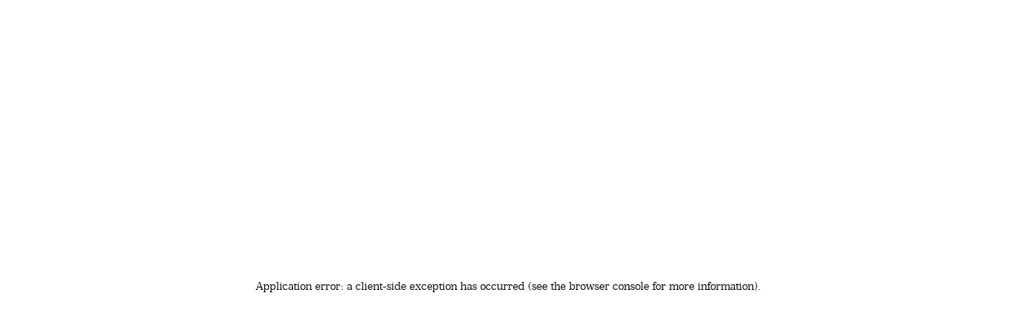

--- FILE ---
content_type: text/html; charset=UTF-8
request_url: https://plume-develop.com/de-DE/serviceproviders/products/
body_size: 16938
content:
<!DOCTYPE html><html lang="de-DE"><head><meta charSet="utf-8"/><meta name="viewport" content="width=device-width"/><title>Plume | Smart Home Experience</title><meta name="robots" content="noindex,nofollow"/><meta name="description" content="Rethink your smart home strategy with cutting-edge internet service management tools and customer offerings from Plume."/><meta name="twitter:card" content="summary_large_image"/><meta name="twitter:creator" content="@plume"/><meta property="og:title" content="HomePass - Plume HomePass"/><meta property="og:description" content="Rethink your smart home strategy with cutting-edge internet service management tools and customer offerings from Plume."/><meta property="og:image" content="https://blog.plume.com/hubfs/PlumeIQ-December-2019-resources-masthead.jpg#keepProtocol"/><meta property="og:site_name" content="Plume HomePass"/><link rel="dns-prefetch" href="https://assets.plumecdn.com"/><link rel="preconnect" href="https://65d7bc668681baa96c4b.ucr.io"/><meta name="next-head-count" content="13"/><script async="" src="https://www.googletagmanager.com/gtag/js?id=G-4MKQ83MG0Z"></script><script>window.dataLayer = window.dataLayer || []; function gtag()
            {dataLayer.push(arguments)} gtag('js', new Date()); gtag('config',
            'G-4MKQ83MG0Z')</script><meta itemProp="monorepo"/><meta name="google-site-verification" content="EAdA7CVa-ognRlkiScnC6sSD4a8HD4kRR3MOANC34lQ"/><link rel="shortcut icon" type="image/svg+xml" href="https://ucarecdn.com/9de754bc-5c42-4ea7-adec-2543bc183fa5/favicon.svg"/><link rel="shortcut icon" type="image/x-icon" href="https://ucarecdn.com/3a3a8cc0-62f2-4511-aa7d-b96bde8bd9e2/favicon.ico"/><link rel="apple-touch-icon" href="https://ucarecdn.com/b4b88b4c-aa38-4a9f-b8c1-c31467aea260/apple-touch-icon.png"/><script src="https://cmp.osano.com/169ldVSkVr8Bw42vH/444678ed-82d6-41ff-b241-6d5badfca95f/osano.js"></script><script src="https://client-registry.mutinycdn.com/personalize/client/b9da1eb4dee0929f.js" data-cfasync="false"></script><script id="mutiny" defer="">
            (function(){var a=window.mutiny=window.mutiny||{};if(!window.mutiny.client){a.client={_queue:{}};var b=["identify","trackConversion"];var c=[].concat(b,["defaultOptOut","optOut","option"]);var d=function factory(c){return function(){for(var d=arguments.length,e=new Array(d),f=0;f<d;f++){e[f]=arguments[f]}a.client._queue[c]=a.client._queue[c]||[];if(b.includes(c)){return new Promise(function(b,d){a.client._queue[c].push({args:e,resolve:b,reject:d});setTimeout(d,500)})}else{a.client._queue[c].push({args:e})}}};c.forEach(function(b){a.client[b]=d(b)})}})();
          </script><link rel="preload" href="/fonts/oc-rey-light-webfont.woff2" type="font/woff2" as="font" crossorigin="true"/><link rel="preload" href="/fonts/oc-rey-light-webfont.woff" type="font/woff" as="font" crossorigin="true"/><link rel="preload" href="/fonts/oc-rey-medium-webfont.woff2" type="font/woff2" as="font" crossorigin="true"/><link rel="preload" href="/fonts/oc-rey-medium-webfont.woff" type="font/woff" as="font" crossorigin="true"/><link rel="preload" href="/fonts/oc-rey-bold-webfont.woff2" type="font/woff2" as="font" crossorigin="true"/><link rel="preload" href="/fonts/oc-rey-bold-webfont.woff" type="font/woff" as="font" crossorigin="true"/><link rel="preload" href="/fonts/wigrum_bold.woff2" type="font/woff2" as="font" crossorigin="true"/><link rel="preload" href="/fonts/wigrum_bold.woff" type="font/woff" as="font" crossorigin="true"/><link rel="preload" href="/fonts/wigrum_bold.otf" type="font/otf" as="font" crossorigin="true"/><link rel="preload" href="/fonts/wigrum_medium.woff2" type="font/woff2" as="font" crossorigin="true"/><link rel="preload" href="/fonts/wigrum_medium.woff" type="font/woff" as="font" crossorigin="true"/><link rel="preload" href="/fonts/wigrum_medium.otf" type="font/otf" as="font" crossorigin="true"/><link rel="preload" href="/fonts/wigrum_regular.woff2" type="font/woff2" as="font" crossorigin="true"/><link rel="preload" href="/fonts/wigrum_regular.woff" type="font/woff" as="font" crossorigin="true"/><link rel="preload" href="/fonts/wigrum_regular.otf" type="font/otf" as="font" crossorigin="true"/><link rel="preload" href="/fonts/wigrum_light.woff2" type="font/woff2" as="font" crossorigin="true"/><link rel="preload" href="/fonts/wigrum_light.woff" type="font/woff" as="font" crossorigin="true"/><link rel="preload" href="/fonts/wigrum_light.otf" type="font/otf" as="font" crossorigin="true"/><link rel="preload" href="/fonts/wigrum_thin.woff2" type="font/woff2" as="font" crossorigin="true"/><link rel="preload" href="/fonts/wigrum_thin.woff" type="font/woff" as="font" crossorigin="true"/><link rel="preload" href="/fonts/wigrum_thin.otf" type="font/otf" as="font" crossorigin="true"/><link rel="stylesheet" href="/fonts/styles.css"/><noscript data-n-css=""></noscript><script defer="" nomodule="" src="https://monorepo-develop--plume-plumedotcom.netlify.app/_next/static/chunks/polyfills-c67a75d1b6f99dc8.js"></script><script defer="" src="https://monorepo-develop--plume-plumedotcom.netlify.app/_next/static/chunks/5456.cbaeb7fb484b1b0e.js"></script><script defer="" src="https://monorepo-develop--plume-plumedotcom.netlify.app/_next/static/chunks/4739.37e1a9e67acf0a92.js"></script><script defer="" src="https://monorepo-develop--plume-plumedotcom.netlify.app/_next/static/chunks/7649.b55d4fd3e1f38e98.js"></script><script defer="" src="https://monorepo-develop--plume-plumedotcom.netlify.app/_next/static/chunks/8154.8b5fffafce8a91d6.js"></script><script src="https://monorepo-develop--plume-plumedotcom.netlify.app/_next/static/chunks/webpack-1b86d5ed98e6aa3a.js" defer=""></script><script src="https://monorepo-develop--plume-plumedotcom.netlify.app/_next/static/chunks/framework-e956cfb6512dd9c4.js" defer=""></script><script src="https://monorepo-develop--plume-plumedotcom.netlify.app/_next/static/chunks/main-27eaffde4e2c15f1.js" defer=""></script><script src="https://monorepo-develop--plume-plumedotcom.netlify.app/_next/static/chunks/pages/_app-48b5e177e2c35fba.js" defer=""></script><script src="https://monorepo-develop--plume-plumedotcom.netlify.app/_next/static/chunks/94a7ad86-ca735a7fa0599727.js" defer=""></script><script src="https://monorepo-develop--plume-plumedotcom.netlify.app/_next/static/chunks/8eec4907-e8b77be08771ae02.js" defer=""></script><script src="https://monorepo-develop--plume-plumedotcom.netlify.app/_next/static/chunks/9296490e-81f8828e15438487.js" defer=""></script><script src="https://monorepo-develop--plume-plumedotcom.netlify.app/_next/static/chunks/69bd6bf3-9f060366157a5c9f.js" defer=""></script><script src="https://monorepo-develop--plume-plumedotcom.netlify.app/_next/static/chunks/59b4e022-ea557d024304b4d7.js" defer=""></script><script src="https://monorepo-develop--plume-plumedotcom.netlify.app/_next/static/chunks/0c5b4eed-8ec0d1516a8d72f2.js" defer=""></script><script src="https://monorepo-develop--plume-plumedotcom.netlify.app/_next/static/chunks/6577-7a263553102353ed.js" defer=""></script><script src="https://monorepo-develop--plume-plumedotcom.netlify.app/_next/static/chunks/7149-1a5c060214f5f680.js" defer=""></script><script src="https://monorepo-develop--plume-plumedotcom.netlify.app/_next/static/chunks/2732-1a8bf7f55fc9c0b9.js" defer=""></script><script src="https://monorepo-develop--plume-plumedotcom.netlify.app/_next/static/chunks/8555-32f0ce602595f86e.js" defer=""></script><script src="https://monorepo-develop--plume-plumedotcom.netlify.app/_next/static/chunks/5179-21c0977c53dc7139.js" defer=""></script><script src="https://monorepo-develop--plume-plumedotcom.netlify.app/_next/static/chunks/2507-956f3b1fcbcab93d.js" defer=""></script><script src="https://monorepo-develop--plume-plumedotcom.netlify.app/_next/static/chunks/1863-844f592ed8774c0d.js" defer=""></script><script src="https://monorepo-develop--plume-plumedotcom.netlify.app/_next/static/chunks/7696-2773be9f183d126a.js" defer=""></script><script src="https://monorepo-develop--plume-plumedotcom.netlify.app/_next/static/chunks/8924-35dd515ed0365d0f.js" defer=""></script><script src="https://monorepo-develop--plume-plumedotcom.netlify.app/_next/static/chunks/3891-c3725ad618002b7e.js" defer=""></script><script src="https://monorepo-develop--plume-plumedotcom.netlify.app/_next/static/chunks/2775-c223cb6fd6c68ef5.js" defer=""></script><script src="https://monorepo-develop--plume-plumedotcom.netlify.app/_next/static/chunks/8956-45c97a47159338c5.js" defer=""></script><script src="https://monorepo-develop--plume-plumedotcom.netlify.app/_next/static/chunks/3108-02a34521f53b10ec.js" defer=""></script><script src="https://monorepo-develop--plume-plumedotcom.netlify.app/_next/static/chunks/1645-bf83db61a39f2595.js" defer=""></script><script src="https://monorepo-develop--plume-plumedotcom.netlify.app/_next/static/chunks/1818-3bc68c4d5ee3ce4f.js" defer=""></script><script src="https://monorepo-develop--plume-plumedotcom.netlify.app/_next/static/chunks/6778-236e6e4cce356118.js" defer=""></script><script src="https://monorepo-develop--plume-plumedotcom.netlify.app/_next/static/chunks/pages/%5Bpartner%5D/%5B%5B...slug%5D%5D-176254c9e79233e2.js" defer=""></script><script src="https://monorepo-develop--plume-plumedotcom.netlify.app/_next/static/build/_buildManifest.js" defer=""></script><script src="https://monorepo-develop--plume-plumedotcom.netlify.app/_next/static/build/_ssgManifest.js" defer=""></script><style data-styled="" data-styled-version="5.3.5">*,*::before,*::after{box-sizing:border-box;}/*!sc*/
html{line-height:1.15;-webkit-text-size-adjust:100%;}/*!sc*/
body{margin:0;-webkit-text-size-adjust:100%;-webkit-tap-highlight-color:rgba($black,0);}/*!sc*/
main{display:block;}/*!sc*/
hr{box-sizing:content-box;height:0;overflow:visible;}/*!sc*/
[tabindex='-1']:focus:not(:focus-visible){outline:0 !important;}/*!sc*/
button,input,optgroup,select,textarea{font-family:inherit;font-size:100%;line-height:1.15;margin:0;}/*!sc*/
button,input{overflow:visible;}/*!sc*/
button,select{text-transform:none;}/*!sc*/
button,[type='button'],[type='reset'],[type='submit']{-webkit-appearance:button;}/*!sc*/
button::-moz-focus-inner,[type='button']::-moz-focus-inner,[type='reset']::-moz-focus-inner,[type='submit']::-moz-focus-inner{border-style:none;padding:0;}/*!sc*/
fieldset{padding:0.35em 0.75em 0.625em;}/*!sc*/
legend{box-sizing:border-box;color:inherit;display:table;max-width:100%;padding:0;white-space:normal;}/*!sc*/
progress{vertical-align:baseline;}/*!sc*/
textarea{overflow:auto;}/*!sc*/
[type='checkbox'],[type='radio']{box-sizing:border-box;padding:0;}/*!sc*/
[type='number']::-webkit-inner-spin-button,[type='number']::-webkit-outer-spin-button{height:auto;}/*!sc*/
[type='search']{-webkit-appearance:textfield;outline-offset:-2px;}/*!sc*/
[type='search']::-webkit-search-decoration{-webkit-appearance:none;}/*!sc*/
::-webkit-file-upload-button{-webkit-appearance:button;font:inherit;}/*!sc*/
details{display:block;}/*!sc*/
summary{display:list-item;}/*!sc*/
template{display:none;}/*!sc*/
[hidden]{display:none;}/*!sc*/
abbr[title],abbr[data-original-title]{-webkit-text-decoration:underline;text-decoration:underline;-webkit-text-decoration:underline dotted;text-decoration:underline dotted;cursor:help;-webkit-text-decoration-skip-ink:none;text-decoration-skip-ink:none;}/*!sc*/
address{font-style:normal;line-height:inherit;}/*!sc*/
dt{font-weight:$dt-font-weight;}/*!sc*/
sub,sup{position:relative;line-height:0;vertical-align:baseline;}/*!sc*/
sub{bottom:-0.25em;}/*!sc*/
sup{top:-0.5em;}/*!sc*/
a:not([href]):not([class]),a:not([href]):not([class]):hover{color:inherit;-webkit-text-decoration:none;text-decoration:none;}/*!sc*/
pre{display:block;overflow:auto;-ms-overflow-style:scrollbar;}/*!sc*/
pre code{color:inherit;word-break:normal;}/*!sc*/
code{word-wrap:break-word;}/*!sc*/
a > code{color:inherit;}/*!sc*/
kbd kbd{padding:0;}/*!sc*/
img,svg{vertical-align:middle;}/*!sc*/
table{caption-side:bottom;border-collapse:collapse;}/*!sc*/
caption{text-align:left;}/*!sc*/
th{text-align:inherit;text-align:-webkit-match-parent;}/*!sc*/
thead,tbody,tfoot,tr,td,th{border-color:inherit;border-style:solid;border-width:0;}/*!sc*/
label{display:inline-block;}/*!sc*/
button{border-radius:0;}/*!sc*/
button:focus{outline:1px dotted;outline:5px auto -webkit-focus-ring-color;}/*!sc*/
input,button,select,optgroup,textarea{margin:0;font-family:inherit;line-height:inherit;}/*!sc*/
button,input{overflow:visible;}/*!sc*/
button,select{text-transform:none;}/*!sc*/
[role='button']{cursor:pointer;}/*!sc*/
select{word-wrap:normal;}/*!sc*/
[list]::-webkit-calendar-picker-indicator{display:none;}/*!sc*/
button,[type="button"],[type="reset"],[type="submit"]{-webkit-appearance:button;}/*!sc*/
button:not(:disabled),[type="button"]:not(:disabled),[type="reset"]:not(:disabled),[type="submit"]:not(:disabled){cursor:pointer;}/*!sc*/
textarea{resize:vertical;}/*!sc*/
fieldset{min-width:0;padding:0;margin:0;border:0;}/*!sc*/
legend{float:left;width:100%;padding:0;line-height:inherit;white-space:normal;}/*!sc*/
legend + *{clear:left;}/*!sc*/
::-webkit-datetime-edit-fields-wrapper,::-webkit-datetime-edit-text,::-webkit-datetime-edit-minute,::-webkit-datetime-edit-hour-field,::-webkit-datetime-edit-day-field,::-webkit-datetime-edit-month-field,::-webkit-datetime-edit-year-field{padding:0;}/*!sc*/
::-webkit-inner-spin-button{height:auto;}/*!sc*/
[type='search']{outline-offset:-2px;-webkit-appearance:textfield;}/*!sc*/
::-webkit-search-decoration{-webkit-appearance:none;}/*!sc*/
::-webkit-color-swatch-wrapper{padding:0;}/*!sc*/
::-webkit-file-upload-button{font:inherit;-webkit-appearance:button;}/*!sc*/
output{display:inline-block;}/*!sc*/
iframe{border:0;}/*!sc*/
summary{display:list-item;cursor:pointer;}/*!sc*/
progress{vertical-align:baseline;}/*!sc*/
[hidden]{display:none !important;}/*!sc*/
@media (min-width:0px){html,body{margin-top:0rem;margin-bottom:0rem;color:#FFFFFF;background-color:#111;}h1,h2,h3,h4,h5,h6{margin-top:0rem;margin-bottom:1rem;}p{margin-top:0rem;margin-bottom:1rem;}pre{margin-top:0rem;margin-bottom:1rem;background-color:rgba(17,17,17,0.5);padding-left:1.5rem;padding-right:1.5rem;padding-top:1.5rem;padding-bottom:1.5rem;}kbd{margin-top:0rem;margin-bottom:1rem;background-color:rgba(17,17,17,0.5);padding-left:0.5rem;padding-right:0.5rem;padding-top:0.5rem;padding-bottom:0.5rem;}figure{margin-top:0rem;margin-bottom:1rem;margin-left:0rem;margin-right:0rem;}table{margin-top:0rem;margin-bottom:1rem;}label{margin-top:0rem;margin-bottom:0.25rem;}legend{margin-top:0rem;margin-bottom:1rem;}ol{margin-top:0rem;margin-bottom:1rem;padding-left:1.5rem;}ul{margin-top:0rem;margin-bottom:1rem;padding-left:1.5rem;}li{margin-top:0rem;margin-bottom:1rem;}address{margin-top:0rem;margin-bottom:1rem;}dt{margin-top:0rem;margin-bottom:1rem;}dd{margin-top:0rem;margin-bottom:0.5rem;margin-left:0rem;}blockquote{margin-top:0rem;margin-bottom:1rem;}h1{font-family:OC Rey,BlinkMacSystemFont,"Segoe UI",Roboto,"Helvetica Neue",Arial,sans-serif,"Apple Color Emoji","Segoe UI Emoji","Segoe UI Symbol";line-height:1.1;font-weight:400;font-style:normal;font-size:3rem;}h2{font-family:OC Rey,BlinkMacSystemFont,"Segoe UI",Roboto,"Helvetica Neue",Arial,sans-serif,"Apple Color Emoji","Segoe UI Emoji","Segoe UI Symbol";line-height:1.1;font-weight:400;font-style:normal;font-size:2.5rem;}h3{font-family:OC Rey,BlinkMacSystemFont,"Segoe UI",Roboto,"Helvetica Neue",Arial,sans-serif,"Apple Color Emoji","Segoe UI Emoji","Segoe UI Symbol";line-height:1.1;font-weight:400;font-style:normal;font-size:1.75rem;}h4{font-family:OC Rey,BlinkMacSystemFont,"Segoe UI",Roboto,"Helvetica Neue",Arial,sans-serif,"Apple Color Emoji","Segoe UI Emoji","Segoe UI Symbol";line-height:1.1;font-weight:400;font-style:normal;font-size:1.5rem;}h5{font-family:OC Rey,BlinkMacSystemFont,"Segoe UI",Roboto,"Helvetica Neue",Arial,sans-serif,"Apple Color Emoji","Segoe UI Emoji","Segoe UI Symbol";line-height:1.1;font-weight:400;font-style:normal;font-size:1.25rem;}h6{font-family:OC Rey,BlinkMacSystemFont,"Segoe UI",Roboto,"Helvetica Neue",Arial,sans-serif,"Apple Color Emoji","Segoe UI Emoji","Segoe UI Symbol";line-height:1.1;font-weight:400;font-style:normal;font-size:1rem;}a{font-family:Wigrum,BlinkMacSystemFont,"Segoe UI",Roboto,"Helvetica Neue",Arial,sans-serif,"Apple Color Emoji","Segoe UI Emoji","Segoe UI Symbol";font-weight:500;font-style:normal;line-height:1.5;font-size:1rem;}.display-1{font-family:OC Rey,BlinkMacSystemFont,"Segoe UI",Roboto,"Helvetica Neue",Arial,sans-serif,"Apple Color Emoji","Segoe UI Emoji","Segoe UI Symbol";font-weight:400;line-height:1.1;font-style:normal;font-size:6rem;}.display-2{font-family:OC Rey,BlinkMacSystemFont,"Segoe UI",Roboto,"Helvetica Neue",Arial,sans-serif,"Apple Color Emoji","Segoe UI Emoji","Segoe UI Symbol";font-weight:400;line-height:1.1;font-style:normal;font-size:5.5rem;}.display-3{font-family:OC Rey,BlinkMacSystemFont,"Segoe UI",Roboto,"Helvetica Neue",Arial,sans-serif,"Apple Color Emoji","Segoe UI Emoji","Segoe UI Symbol";font-weight:400;line-height:1.1;font-style:normal;font-size:4.5rem;}.display-4{font-family:OC Rey,BlinkMacSystemFont,"Segoe UI",Roboto,"Helvetica Neue",Arial,sans-serif,"Apple Color Emoji","Segoe UI Emoji","Segoe UI Symbol";font-weight:400;line-height:1.1;font-style:normal;font-size:3.5rem;}body{font-family:Wigrum,BlinkMacSystemFont,"Segoe UI",Roboto,"Helvetica Neue",Arial,sans-serif,"Apple Color Emoji","Segoe UI Emoji","Segoe UI Symbol";font-weight:500;font-style:normal;line-height:1.5;font-size:1rem;}button{font-family:Wigrum,BlinkMacSystemFont,"Segoe UI",Roboto,"Helvetica Neue",Arial,sans-serif,"Apple Color Emoji","Segoe UI Emoji","Segoe UI Symbol";font-weight:500;font-style:normal;line-height:1.5;font-size:1.25rem;}li{font-family:Wigrum,BlinkMacSystemFont,"Segoe UI",Roboto,"Helvetica Neue",Arial,sans-serif,"Apple Color Emoji","Segoe UI Emoji","Segoe UI Symbol";font-weight:500;font-style:normal;line-height:1.5;font-size:100%;}small{font-family:Wigrum,BlinkMacSystemFont,"Segoe UI",Roboto,"Helvetica Neue",Arial,sans-serif,"Apple Color Emoji","Segoe UI Emoji","Segoe UI Symbol";font-weight:500;font-style:normal;line-height:1.5;font-size:80%;}.large{font-family:Wigrum,BlinkMacSystemFont,"Segoe UI",Roboto,"Helvetica Neue",Arial,sans-serif,"Apple Color Emoji","Segoe UI Emoji","Segoe UI Symbol";font-weight:500;font-style:normal;line-height:1.5;font-size:120%;}pre,code,kbd,samp{font-family:SFMono-Regular,Menlo,Monaco,Consolas,"Liberation Mono","Courier New",monospace;font-weight:500;font-style:normal;line-height:1.5;-webkit-letter-spacing:0;-moz-letter-spacing:0;-ms-letter-spacing:0;letter-spacing:0;font-size:1rem;}}/*!sc*/
data-styled.g1[id="sc-global-gWmEJC1"]{content:"sc-global-gWmEJC1,"}/*!sc*/
@media (min-width:0px){.hhKUgk{margin-top:0rem;margin-bottom:0rem;color:#FFFFFF;background-color:#111;}.hhKUgk h1,.hhKUgk h2,.hhKUgk h3,.hhKUgk h4,.hhKUgk h5,.hhKUgk h6{margin-top:0rem;margin-bottom:1rem;}.hhKUgk p{margin-top:0rem;margin-bottom:1rem;}.hhKUgk pre{margin-top:0rem;margin-bottom:1rem;background-color:rgba(17,17,17,0.5);padding-left:1.5rem;padding-right:1.5rem;padding-top:1.5rem;padding-bottom:1.5rem;}.hhKUgk kbd{margin-top:0rem;margin-bottom:1rem;background-color:rgba(17,17,17,0.5);padding-left:0.5rem;padding-right:0.5rem;padding-top:0.5rem;padding-bottom:0.5rem;}.hhKUgk figure{margin-top:0rem;margin-bottom:1rem;margin-left:0rem;margin-right:0rem;}.hhKUgk table{margin-top:0rem;margin-bottom:1rem;}.hhKUgk label{margin-top:0rem;margin-bottom:0.25rem;}.hhKUgk legend{margin-top:0rem;margin-bottom:1rem;}.hhKUgk ol{margin-top:0rem;margin-bottom:1rem;padding-left:1.5rem;}.hhKUgk ul{margin-top:0rem;margin-bottom:1rem;padding-left:1.5rem;}.hhKUgk li{margin-top:0rem;margin-bottom:1rem;}.hhKUgk address{margin-top:0rem;margin-bottom:1rem;}.hhKUgk dt{margin-top:0rem;margin-bottom:1rem;}.hhKUgk dd{margin-top:0rem;margin-bottom:0.5rem;margin-left:0rem;}.hhKUgk blockquote{margin-top:0rem;margin-bottom:1rem;}.hhKUgk h1{font-family:OC Rey,BlinkMacSystemFont,"Segoe UI",Roboto,"Helvetica Neue",Arial,sans-serif,"Apple Color Emoji","Segoe UI Emoji","Segoe UI Symbol";line-height:1.1;font-weight:400;font-style:normal;font-size:3rem;}.hhKUgk h2{font-family:OC Rey,BlinkMacSystemFont,"Segoe UI",Roboto,"Helvetica Neue",Arial,sans-serif,"Apple Color Emoji","Segoe UI Emoji","Segoe UI Symbol";line-height:1.1;font-weight:400;font-style:normal;font-size:2.5rem;}.hhKUgk h3{font-family:OC Rey,BlinkMacSystemFont,"Segoe UI",Roboto,"Helvetica Neue",Arial,sans-serif,"Apple Color Emoji","Segoe UI Emoji","Segoe UI Symbol";line-height:1.1;font-weight:400;font-style:normal;font-size:1.75rem;}.hhKUgk h4{font-family:OC Rey,BlinkMacSystemFont,"Segoe UI",Roboto,"Helvetica Neue",Arial,sans-serif,"Apple Color Emoji","Segoe UI Emoji","Segoe UI Symbol";line-height:1.1;font-weight:400;font-style:normal;font-size:1.5rem;}.hhKUgk h5{font-family:OC Rey,BlinkMacSystemFont,"Segoe UI",Roboto,"Helvetica Neue",Arial,sans-serif,"Apple Color Emoji","Segoe UI Emoji","Segoe UI Symbol";line-height:1.1;font-weight:400;font-style:normal;font-size:1.25rem;}.hhKUgk h6{font-family:OC Rey,BlinkMacSystemFont,"Segoe UI",Roboto,"Helvetica Neue",Arial,sans-serif,"Apple Color Emoji","Segoe UI Emoji","Segoe UI Symbol";line-height:1.1;font-weight:400;font-style:normal;font-size:1rem;}.hhKUgk a{font-family:Wigrum,BlinkMacSystemFont,"Segoe UI",Roboto,"Helvetica Neue",Arial,sans-serif,"Apple Color Emoji","Segoe UI Emoji","Segoe UI Symbol";font-weight:500;font-style:normal;line-height:1.5;font-size:1rem;}.hhKUgk .display-1{font-family:OC Rey,BlinkMacSystemFont,"Segoe UI",Roboto,"Helvetica Neue",Arial,sans-serif,"Apple Color Emoji","Segoe UI Emoji","Segoe UI Symbol";font-weight:400;line-height:1.1;font-style:normal;font-size:6rem;}.hhKUgk .display-2{font-family:OC Rey,BlinkMacSystemFont,"Segoe UI",Roboto,"Helvetica Neue",Arial,sans-serif,"Apple Color Emoji","Segoe UI Emoji","Segoe UI Symbol";font-weight:400;line-height:1.1;font-style:normal;font-size:5.5rem;}.hhKUgk .display-3{font-family:OC Rey,BlinkMacSystemFont,"Segoe UI",Roboto,"Helvetica Neue",Arial,sans-serif,"Apple Color Emoji","Segoe UI Emoji","Segoe UI Symbol";font-weight:400;line-height:1.1;font-style:normal;font-size:4.5rem;}.hhKUgk .display-4{font-family:OC Rey,BlinkMacSystemFont,"Segoe UI",Roboto,"Helvetica Neue",Arial,sans-serif,"Apple Color Emoji","Segoe UI Emoji","Segoe UI Symbol";font-weight:400;line-height:1.1;font-style:normal;font-size:3.5rem;}.hhKUgk body{font-family:Wigrum,BlinkMacSystemFont,"Segoe UI",Roboto,"Helvetica Neue",Arial,sans-serif,"Apple Color Emoji","Segoe UI Emoji","Segoe UI Symbol";font-weight:500;font-style:normal;line-height:1.5;font-size:1rem;}.hhKUgk button{font-family:Wigrum,BlinkMacSystemFont,"Segoe UI",Roboto,"Helvetica Neue",Arial,sans-serif,"Apple Color Emoji","Segoe UI Emoji","Segoe UI Symbol";font-weight:500;font-style:normal;line-height:1.5;font-size:1.25rem;}.hhKUgk li{font-family:Wigrum,BlinkMacSystemFont,"Segoe UI",Roboto,"Helvetica Neue",Arial,sans-serif,"Apple Color Emoji","Segoe UI Emoji","Segoe UI Symbol";font-weight:500;font-style:normal;line-height:1.5;font-size:100%;}.hhKUgk small{font-family:Wigrum,BlinkMacSystemFont,"Segoe UI",Roboto,"Helvetica Neue",Arial,sans-serif,"Apple Color Emoji","Segoe UI Emoji","Segoe UI Symbol";font-weight:500;font-style:normal;line-height:1.5;font-size:80%;}.hhKUgk .large{font-family:Wigrum,BlinkMacSystemFont,"Segoe UI",Roboto,"Helvetica Neue",Arial,sans-serif,"Apple Color Emoji","Segoe UI Emoji","Segoe UI Symbol";font-weight:500;font-style:normal;line-height:1.5;font-size:120%;}.hhKUgk pre,.hhKUgk code,.hhKUgk kbd,.hhKUgk samp{font-family:SFMono-Regular,Menlo,Monaco,Consolas,"Liberation Mono","Courier New",monospace;font-weight:500;font-style:normal;line-height:1.5;-webkit-letter-spacing:0;-moz-letter-spacing:0;-ms-letter-spacing:0;letter-spacing:0;font-size:1rem;}}/*!sc*/
data-styled.g2[id="sc-bczRLJ"]{content:"hhKUgk,"}/*!sc*/
html,body,div#__next{display:-webkit-box;display:-webkit-flex;display:-ms-flexbox;display:flex;-webkit-flex:1 0 auto;-ms-flex:1 0 auto;flex:1 0 auto;-webkit-flex-direction:column;-ms-flex-direction:column;flex-direction:column;-webkit-scroll-padding-top:100px;-moz-scroll-padding-top:100px;-ms-scroll-padding-top:100px;scroll-padding-top:100px;-webkit-scroll-padding-top:150px;-moz-scroll-padding-top:150px;-ms-scroll-padding-top:150px;scroll-padding-top:150px;}/*!sc*/
body{-webkit-font-smoothing:antialiased;-moz-osx-font-smoothing:grayscale;margin:0;}/*!sc*/
body.active-modal{overflow:hidden;}/*!sc*/
small.caps{font-size:0.75rem;line-height:1.23;-webkit-letter-spacing:1;-moz-letter-spacing:1;-ms-letter-spacing:1;letter-spacing:1;text-transform:uppercase;}/*!sc*/
a{-webkit-text-decoration:none;text-decoration:none;}/*!sc*/
.sr-only{-webkit-clip:rect(0 0 0 0);clip:rect(0 0 0 0);-webkit-clip-path:inset(100%);clip-path:inset(100%);height:1px;overflow:hidden;position:absolute;white-space:nowrap;width:1px;}/*!sc*/
.osano-cm-widget{display:none;}/*!sc*/
.osano-cm-window{font-family:"Wigrum",Arial,Verdana,Tahoma,sans-serif;}/*!sc*/
.osano-cm-dialog{background:#fff;color:#111;border:solid 1px #ccc;box-shadow:5px 5px 10px #ccc;}/*!sc*/
.osano-cm-link{-webkit-text-decoration:none;text-decoration:none;}/*!sc*/
.osano-cm-link:hover,.osano-cm-link:active{color:#6269FF;-webkit-text-decoration:underline;text-decoration:underline;}/*!sc*/
.osano-cm-content__message{margin-bottom:0;padding-bottom:1.3em;font-weight:initial;}/*!sc*/
.osano-cm-accept{border:solid 1px #6269FF;}/*!sc*/
.osano-cm-dialog__buttons{display:-webkit-box;display:-webkit-flex;display:-ms-flexbox;display:flex;-webkit-flex-direction:row-reverse;-ms-flex-direction:row-reverse;flex-direction:row-reverse;}/*!sc*/
.osano-cm-button{display:block;color:#fff;border-radius:1.25em;font-weight:initial;background-color:#6269FF;border-color:solid 1px #6269FF;}/*!sc*/
.osano-cm-button:hover{background-color:#fff;background-color:#6269FF;border-color:solid 1px #6269FF;}/*!sc*/
.osano-cm-button--type_deny{color:#6269FF;background-color:#fff;border-color:#fff;display:block;text-align:left;padding:0;padding-left:0;margin-left:-1px;}/*!sc*/
.osano-cm-button--type_deny:hover{background-color:#fff;-webkit-text-decoration:underline;text-decoration:underline;border:none;}/*!sc*/
.osano-cm-toggle__input:disabled:checked + .osano-cm-toggle__switch,.osano-cm-toggle__input:disabled:checked + .osano-cm-toggle__switch::after,osano-cm-toggle__input:disabled:checked:hover + .osano-cm-toggle__switch::before,osano-cm-toggle__input:disabled:checked:hover + .osano-cm-toggle__switch::after{color:#6269FF;background-color:#6269FF;border-color:#6269FF;opacity:0.33;pointer-events:none;}/*!sc*/
.osano-cm-toggle__input:checked + .osano-cm-toggle__switch::after,.osano-cm-toggle__input:checked + .osano-cm-toggle__switch::before,.osano-cm-toggle__input:checked:focus + .osano-cm-toggle__switch::after{border-color:#6269FF;}/*!sc*/
.osano-cm-toggle__input:checked + .osano-cm-toggle__switch:focus{border-color:#6269FF;opacity:1;}/*!sc*/
.osano-cm-toggle__input:checked:focus + .osano-cm-toggle__switch::before{border-color:#6269FF;color:#6269FF;opacity:1;}/*!sc*/
.osano-cm-toggle__input:checked:focus + .osano-cm-toggle__switch{border-color:#6269FF;background-color:#6269FF;opacity:1;}/*!sc*/
.osano-cm-toggle__input:checked + .osano-cm-toggle__switch{background-color:#6269FF;border-color:#6269FF;opacity:0.33;}/*!sc*/
.osano-cm-toggle__input:checked + .osano-cm-toggle__switch:hover{background-color:#6269FF;border-color:#6269FF;opacity:1;}/*!sc*/
.osano-cm-link,.osano-cm-disclosure__toggle{color:#6269FF;}/*!sc*/
.osano-cm-link:hover,.osano-cm-disclosure__toggle:hover{color:#6269FF;-webkit-text-decoration:underline;text-decoration:underline;}/*!sc*/
button.osano-cm-close{font-family:Helvetica,Arial,Verdana,Tahoma,sans-serif;width:30px;height:30px;-webkit-align-items:center;-webkit-box-align:center;-ms-flex-align:center;align-items:center;}/*!sc*/
button.osano-cm-close:focus{background:transparent;stroke:#111;outline-width:3px;outline-color:#9fcffb;outline-style:solid;margin-left:2px;outline-offset:1px;}/*!sc*/
button.osano-cm-close:focus:hover{stroke:#111;}/*!sc*/
.embeddedServiceHelpButton .helpButton .uiButton{background-color:#6269FF;font-family:"Arial",sans-serif;}/*!sc*/
.embeddedServiceHelpButton .helpButton .uiButton:focus{outline:1px solid #6269FF;}/*!sc*/
button[embeddedservice-chat-header]{font-size:6px !important;}/*!sc*/
.chatHeaderBranding > .sidebarHeader > button{font-size:6px !important;}/*!sc*/
.grecaptcha-badge{visibility:hidden;}/*!sc*/
data-styled.g3[id="sc-global-eYcFRF1"]{content:"sc-global-eYcFRF1,"}/*!sc*/
.fwEWNH thead,.fwEWNH tbody,.fwEWNH tfoot,.fwEWNH tr,.fwEWNH th,.fwEWNH td{padding:10px;border-width:1px;}/*!sc*/
.fwEWNH th{display:table-cell;vertical-align:inherit;font-weight:bold;text-align:center;max-width:300px;word-wrap:break-word;overflow-x:auto;}/*!sc*/
.fwEWNH tr{display:grid;grid-template-columns:repeat(auto-fit,minmax(100px,1fr));padding:0;}/*!sc*/
.fwEWNH tr th{white-space:initial;overflow-x:hidden;}/*!sc*/
.fwEWNH a{-webkit-text-decoration:underline;text-decoration:underline;-webkit-transition:0.25s;transition:0.25s;font-size:unset;-webkit-text-decoration-color:#6269FF;text-decoration-color:#6269FF;color:#FFFFFF;}/*!sc*/
.fwEWNH a:hover,.fwEWNH a:focus{color:#6269FF;}/*!sc*/
.fwEWNH html{-webkit-scroll-behavior:auto;-moz-scroll-behavior:auto;-ms-scroll-behavior:auto;scroll-behavior:auto;}/*!sc*/
.fwEWNH li{text-align:start;}/*!sc*/
@media (min-width:1024px){.fwEWNH thead,.fwEWNH tbody,.fwEWNH tfoot,.fwEWNH tr,.fwEWNH th,.fwEWNH td{border-width:2px;vertical-align:top;}.fwEWNH tr{display:table-row;padding:inherit;}.fwEWNH tr th{overflow-x:auto;}}/*!sc*/
data-styled.g11[id="sc-4a403073-0"]{content:"fwEWNH,"}/*!sc*/
.huGTCI{margin:0 0 0 0.7rem;position:relative;margin:0 0 0 1rem;}/*!sc*/
data-styled.g22[id="sc-7110d1f5-0"]{content:"huGTCI,"}/*!sc*/
.ewebqc.ewebqc{-webkit-transition:0.25s;transition:0.25s;font-weight:700;display:-webkit-inline-box;display:-webkit-inline-flex;display:-ms-inline-flexbox;display:inline-flex;-webkit-align-items:center;-webkit-box-align:center;-ms-flex-align:center;align-items:center;line-height:1;border-radius:32px;padding:0.5rem 2rem 0.6875rem;border:2px solid #6269FF;background:#6269FF;color:rgb(253,253,253);font-size:1rem;font-weight:500;line-height:1.4;}/*!sc*/
.ewebqc.ewebqc:hover,.ewebqc.ewebqc:focus{cursor:pointer;}/*!sc*/
.ewebqc.ewebqc:hover,.ewebqc.ewebqc:focus{background:rgb(253,253,253);color:#6269FF;}/*!sc*/
.ewebqc.ewebqc:hover,.ewebqc.ewebqc:focus{background:transparent;color:#FFFFFF;}/*!sc*/
.ewebqc.ewebqc .sc-7110d1f5-0{margin-left:1rem;top:3px;}/*!sc*/
.ewebqc.ewebqc .sc-7110d1f5-0 svg{height:20px;width:12px;vertical-align:initial;}/*!sc*/
@media (min-width:576px){.ewebqc.ewebqc{font-size:1.125rem;}}/*!sc*/
data-styled.g23[id="sc-7110d1f5-1"]{content:"ewebqc,"}/*!sc*/
.hOcKFy{visibility:hidden;}/*!sc*/
data-styled.g24[id="sc-3d564f9-0"]{content:"hOcKFy,"}/*!sc*/
@media (min-width:0px){.hqzgLS.hqzgLS{font-weight:500;font-size:1.875rem;line-height:1.17;}}/*!sc*/
@media (min-width:1024px){.hqzgLS.hqzgLS{font-weight:500;font-size:2.5rem;line-height:1.13;}}/*!sc*/
data-styled.g26[id="sc-63f08fd6-0"]{content:"hqzgLS,"}/*!sc*/
.fDIxnC{-webkit-transition:opacity 0.2s;transition:opacity 0.2s;padding-left:1.9375rem;padding-right:1.9375rem;opacity:1;display:-webkit-box;display:-webkit-flex;display:-ms-flexbox;display:flex;-webkit-box-pack:justify;-webkit-justify-content:space-between;-ms-flex-pack:justify;justify-content:space-between;-webkit-align-items:center;-webkit-box-align:center;-ms-flex-align:center;align-items:center;background:inherit;border:none;color:#FFFFFF;font-size:0.875rem;font-weight:300;}/*!sc*/
@media (min-width:1024px){.fDIxnC:hover{color:#6269FF;}}/*!sc*/
.fDIxnC svg{-webkit-transform:rotate(0deg);-ms-transform:rotate(0deg);transform:rotate(0deg);opacity:0;margin-left:50px;}/*!sc*/
@media (min-width:1024px){.fDIxnC{display:-webkit-box;display:-webkit-flex;display:-ms-flexbox;display:flex;white-space:nowrap;padding-right:18px;padding-left:18px;}.fDIxnC svg{opacity:1;}.fDIxnC:hover{opacity:0.8;color:#FFFFFF;}}/*!sc*/
data-styled.g77[id="sc-6ae6e25b-0"]{content:"fDIxnC,"}/*!sc*/
.kTuYiR{padding-bottom:18px;}/*!sc*/
.kTuYiR .sc-6ae6e25b-2{display:-webkit-box;display:-webkit-flex;display:-ms-flexbox;display:flex;}/*!sc*/
.kTuYiR:first-of-type{padding-top:24px;}/*!sc*/
.kTuYiR:last-of-type{padding-bottom:24px;}/*!sc*/
@media (min-width:1024px){.kTuYiR{padding-bottom:1.75rem;}.kTuYiR .sc-6ae6e25b-2{display:none;}.kTuYiR:first-of-type{padding-top:unset;}.kTuYiR:last-of-type{padding-bottom:unset;}}/*!sc*/
data-styled.g80[id="sc-6ae6e25b-3"]{content:"kTuYiR,"}/*!sc*/
.hjqKuf{width:100%;max-width:1240px;margin:0 auto;display:grid;top:0;height:100%;overflow-x:hidden;overflow-y:auto;-webkit-align-content:start;-ms-flex-line-pack:start;align-content:start;background-color:#111;grid-template-columns:1fr;grid-template-rows:auto;grid-template-areas: 'top-level-items' 'nested-items' 'flat-items' 'demo-button';}/*!sc*/
@media (min-width:768px){.hjqKuf{background-color:transparent;grid-template-columns:1fr 1fr auto;grid-template-areas: '. brand' '. top-level-items ' '. nested-items' '. flat-items ' '. demo-button';grid-template-rows:repeat(4,min-content) 1fr;}}/*!sc*/
@media (min-width:1024px){.hjqKuf{padding:0;position:relative;overflow:visible;height:auto;background:transparent;display:-webkit-box;display:-webkit-flex;display:-ms-flexbox;display:flex;-webkit-flex-direction:row;-ms-flex-direction:row;flex-direction:row;-webkit-flex-wrap:wrap;-ms-flex-wrap:wrap;flex-wrap:wrap;-webkit-box-pack:end;-webkit-justify-content:flex-end;-ms-flex-pack:end;justify-content:flex-end;overflow:visible;}}/*!sc*/
data-styled.g83[id="sc-6a730c7a-1"]{content:"hjqKuf,"}/*!sc*/
.fbUdeM{width:100%;position:fixed;z-index:999;overflow:hidden;-webkit-transition:height 0.4s;transition:height 0.4s;height:70px;}/*!sc*/
.fbUdeM .sc-6a730c7a-1{overflow-y:hidden;}/*!sc*/
@media (min-width:1024px){.fbUdeM .sc-6a730c7a-1{overflow:visible;}}/*!sc*/
@media (min-width:1024px){.fbUdeM{position:-webkit-sticky;position:sticky;height:auto;top:0;background:#111;overflow:visible;padding:0 2rem;}.fbUdeM:before{content:"";width:100%;height:calc(100% - 63px);background:#252525;position:absolute;left:0;bottom:0;z-index:0;}}/*!sc*/
data-styled.g84[id="sc-6a730c7a-2"]{content:"fbUdeM,"}/*!sc*/
.hRDVQs{display:-webkit-box;display:-webkit-flex;display:-ms-flexbox;display:flex;grid-area:brand;width:100%;height:70px;-webkit-align-items:center;-webkit-box-align:center;-ms-flex-align:center;align-items:center;-webkit-box-pack:start;-webkit-justify-content:flex-start;-ms-flex-pack:start;justify-content:flex-start;padding:0.5rem 0;position:absolute;background:#111;z-index:999;}/*!sc*/
@media (min-width:1024px){.hRDVQs{position:relative;padding:0.5rem 0;-webkit-align-self:start;-ms-flex-item-align:start;align-self:start;width:170px;height:63px;}}/*!sc*/
data-styled.g85[id="sc-6a730c7a-3"]{content:"hRDVQs,"}/*!sc*/
.kSQpmK{height:100%;width:100%;max-width:120px;max-height:31px;opacity:1;-webkit-transition:opacity 0.2s;transition:opacity 0.2s;margin-left:1.75rem;}/*!sc*/
.kSQpmK:hover,.kSQpmK:focus{opacity:0.8;}/*!sc*/
data-styled.g86[id="sc-6a730c7a-4"]{content:"kSQpmK,"}/*!sc*/
.jYdvQ{padding-left:31px;padding-right:31px;color:#FFFFFF;font-weight:300;width:100%;display:-webkit-box;display:-webkit-flex;display:-ms-flexbox;display:flex;cursor:pointer;background:none;border:none;font-size:1rem;-webkit-box-pack:justify;-webkit-justify-content:space-between;-ms-flex-pack:justify;justify-content:space-between;-webkit-align-items:center;-webkit-box-align:center;-ms-flex-align:center;align-items:center;}/*!sc*/
.jYdvQ:hover{color:#6269FF;}/*!sc*/
.jYdvQ:focus{outline:none;}/*!sc*/
@media (min-width:768px){.jYdvQ:first-child{margin-top:0;}}/*!sc*/
.jYdvQ[href='/serviceproviders/'],.jYdvQ[href=""]{font-weight:700;pointer-events:none;cursor:default;color:#6269FF;}/*!sc*/
.jYdvQ[href='/serviceproviders/']:hover,.jYdvQ[href=""]:hover{opacity:1;-webkit-text-decoration:none;text-decoration:none;}/*!sc*/
@media (min-width:1024px){.jYdvQ[href='/serviceproviders/'],.jYdvQ[href=""]{font-weight:300;}}/*!sc*/
@media (min-width:1024px){.jYdvQ{font-size:0.875rem;font-weight:400;padding:0;margin-left:0.75rem;margin-top:0;margin-bottom:0;-webkit-box-pack:start;-webkit-justify-content:flex-start;-ms-flex-pack:start;justify-content:flex-start;}.jYdvQ svg{margin-left:0.625rem;width:0.75rem;height:0.75rem;}.jYdvQ:hover,.jYdvQ:focus{background:transparent;}}/*!sc*/
@media (min-width:1200px){.jYdvQ{margin-left:1.75rem;}}/*!sc*/
data-styled.g88[id="sc-6a730c7a-6"]{content:"jYdvQ,"}/*!sc*/
.hKOdTg{grid-area:top-level-items;display:-webkit-box;display:-webkit-flex;display:-ms-flexbox;display:flex;-webkit-flex-direction:column;-ms-flex-direction:column;flex-direction:column;margin-top:70px;padding-bottom:1.6875rem;padding-top:1.6875rem;}/*!sc*/
@media (min-width:1024px){.hKOdTg{margin-top:0;-webkit-flex-direction:row;-ms-flex-direction:row;flex-direction:row;-webkit-flex-basis:calc(100% - 170px);-ms-flex-preferred-size:calc(100% - 170px);flex-basis:calc(100% - 170px);-webkit-box-pack:end;-webkit-justify-content:flex-end;-ms-flex-pack:end;justify-content:flex-end;height:63px;-webkit-align-items:center;-webkit-box-align:center;-ms-flex-align:center;align-items:center;}}/*!sc*/
data-styled.g89[id="sc-6a730c7a-7"]{content:"hKOdTg,"}/*!sc*/
.jLARMr{padding-top:1.3125rem;position:relative;}/*!sc*/
.jLARMr:first-of-type{padding-top:0px;}/*!sc*/
@media (min-width:1024px){.jLARMr{padding-top:0px;}.jLARMr:hover svg{-webkit-transform:rotate(90deg);-ms-transform:rotate(90deg);transform:rotate(90deg);}.jLARMr:hover .sc-6a730c7a-5{display:-webkit-box;display:-webkit-flex;display:-ms-flexbox;display:flex;}}/*!sc*/
data-styled.g90[id="sc-6a730c7a-8"]{content:"jLARMr,"}/*!sc*/
.bebFdv{grid-area:nested-items;display:-webkit-box;display:-webkit-flex;display:-ms-flexbox;display:flex;-webkit-flex-direction:column;-ms-flex-direction:column;flex-direction:column;}/*!sc*/
@media (min-width:1024px){.bebFdv{-webkit-flex-direction:row;-ms-flex-direction:row;flex-direction:row;-webkit-align-items:center;-webkit-box-align:center;-ms-flex-align:center;align-items:center;margin-top:0;margin-bottom:0;}}/*!sc*/
data-styled.g92[id="sc-6a730c7a-10"]{content:"bebFdv,"}/*!sc*/
.dlsaBn{display:none;-webkit-flex-direction:column;-ms-flex-direction:column;flex-direction:column;padding-left:1.125rem;}/*!sc*/
.dlsaBn.sub-sub-nested-menu{padding-top:11px;}/*!sc*/
.dlsaBn.sub-sub-nested-menu a{padding-bottom:12px;}/*!sc*/
.dlsaBn.sub-sub-nested-menu a:last-of-type{padding-bottom:unset;}/*!sc*/
@media (min-width:1024px){.dlsaBn.sub-sub-nested-menu{padding-top:unset;padding-bottom:unset;}}/*!sc*/
@media (min-width:1024px){.dlsaBn{position:absolute;text-align:center;bottom:0;left:50%;-webkit-transform:translate3d(-50%,100%,0);-ms-transform:translate3d(-50%,100%,0);transform:translate3d(-50%,100%,0);background:rgba(0,0,0,0.2);width:auto;border-radius:2px;-webkit-flex-direction:column;-ms-flex-direction:column;flex-direction:column;background:#252525;padding:0.25rem 0;padding-top:35px;padding-bottom:35px;display:none;}}/*!sc*/
data-styled.g93[id="sc-6a730c7a-11"]{content:"dlsaBn,"}/*!sc*/
.eYJaAx{color:#FFFFFF;font-weight:300;display:-webkit-box;display:-webkit-flex;display:-ms-flexbox;display:flex;-webkit-box-pack:justify;-webkit-justify-content:space-between;-ms-flex-pack:justify;justify-content:space-between;-webkit-align-items:center;-webkit-box-align:center;-ms-flex-align:center;align-items:center;padding-bottom:1.375rem;-webkit-transition:opacity 0.2s;transition:opacity 0.2s;padding-left:31px;padding-right:31px;opacity:1;display:-webkit-box;display:-webkit-flex;display:-ms-flexbox;display:flex;-webkit-box-pack:justify;-webkit-justify-content:space-between;-ms-flex-pack:justify;justify-content:space-between;-webkit-align-items:center;-webkit-box-align:center;-ms-flex-align:center;align-items:center;}/*!sc*/
@media (min-width:768px){.eYJaAx{margin-bottom:0rem;}}/*!sc*/
@media (min-width:1024px){.eYJaAx{font-size:0.875rem;padding:0 1rem;margin:0.25rem 0;}.eYJaAx svg{margin-top:0.125rem;margin-left:1.5rem;}}/*!sc*/
@media (min-width:1200px){.eYJaAx svg{margin-left:1.5rem;}}/*!sc*/
.eYJaAx:hover{cursor:pointer;}/*!sc*/
@media (min-width:1024px){.eYJaAx:hover{color:#6269FF;}}/*!sc*/
data-styled.g94[id="sc-6a730c7a-12"]{content:"eYJaAx,"}/*!sc*/
.cUgyuo{display:-webkit-box;display:-webkit-flex;display:-ms-flexbox;display:flex;position:relative;-webkit-flex-direction:column;-ms-flex-direction:column;flex-direction:column;text-align:left;background-color:#111;}/*!sc*/
.cUgyuo:first-of-type{padding-top:3.6875rem;}/*!sc*/
.cUgyuo:first-child{margin-top:0;}/*!sc*/
@media (min-width:768px){.cUgyuo{text-align:left;margin-bottom:0rem;}}/*!sc*/
@media (min-width:1024px){.cUgyuo{-webkit-flex-direction:row;-ms-flex-direction:row;flex-direction:row;margin:0;background-color:unset;padding:0rem;}.cUgyuo:first-of-type{padding-top:0rem;}.cUgyuo:last-of-type .sc-6a730c7a-12{padding-right:0rem;}.cUgyuo:hover .sc-6a730c7a-11{display:-webkit-box;display:-webkit-flex;display:-ms-flexbox;display:flex;}.cUgyuo:hover > .sc-6a730c7a-11{display:-webkit-box;display:-webkit-flex;display:-ms-flexbox;display:flex;}.cUgyuo:hover .sc-6a730c7a-11 ~ .sc-6a730c7a-11{display:none;}.cUgyuo:hover .sc-6a730c7a-12{color:#6269FF;}.cUgyuo:hover .sc-6a730c7a-12 .sc-6a730c7a-0{-webkit-transform:rotate(90deg);-ms-transform:rotate(90deg);transform:rotate(90deg);}.cUgyuo:hover .sc-6a730c7a-12 svg path{stroke:#6269FF;}}/*!sc*/
data-styled.g95[id="sc-6a730c7a-13"]{content:"cUgyuo,"}/*!sc*/
.cUVlNF{grid-area:flat-items;text-align:center;display:-webkit-box;display:-webkit-flex;display:-ms-flexbox;display:flex;-webkit-flex-direction:column;-ms-flex-direction:column;flex-direction:column;background-color:#111;}/*!sc*/
.cUVlNF:last-of-type{padding-bottom:1.5rem;}/*!sc*/
@media (min-width:768px){.cUVlNF{text-align:left;}}/*!sc*/
@media (min-width:1024px){.cUVlNF{-webkit-flex-direction:row;-ms-flex-direction:row;flex-direction:row;-webkit-align-items:center;-webkit-box-align:center;-ms-flex-align:center;align-items:center;background-color:unset;margin-left:2.4375rem;}.cUVlNF:last-of-type{padding-bottom:unset;}}/*!sc*/
@media (min-width:1200px){.cUVlNF{margin-left:4.25rem;}}/*!sc*/
data-styled.g96[id="sc-6a730c7a-14"]{content:"cUVlNF,"}/*!sc*/
.dEBAfQ{color:#FFFFFF;padding-bottom:1.5rem;-webkit-transition:opacity 0.2s;transition:opacity 0.2s;padding-left:31px;padding-right:31px;opacity:1;display:-webkit-box;display:-webkit-flex;display:-ms-flexbox;display:flex;-webkit-box-pack:justify;-webkit-justify-content:space-between;-ms-flex-pack:justify;justify-content:space-between;-webkit-align-items:center;-webkit-box-align:center;-ms-flex-align:center;align-items:center;}/*!sc*/
@media (min-width:768px){.dEBAfQ{margin-bottom:0rem;margin-top:0rem;}}/*!sc*/
@media (min-width:1024px){.dEBAfQ{font-size:0.875rem;padding:0 1rem;padding:0 1.8125rem;}.dEBAfQ:first-of-type{padding-left:0px;padding-right:0.625rem;}.dEBAfQ:nth-child(3),.dEBAfQ:last-child{position:relative;}.dEBAfQ:nth-child(3):before,.dEBAfQ:last-child:before{content:'';position:absolute;left:0;top:50%;margin-top:1px;-webkit-transform:translate3d(0,-50%,0);-ms-transform:translate3d(0,-50%,0);transform:translate3d(0,-50%,0);height:120%;width:1px;background:rgba(255,255,255,0.3);}}/*!sc*/
@media (min-width:1200px){.dEBAfQ{font-size:0.875rem;padding:0 1rem;}.dEBAfQ:last-of-type{padding-right:0px;}}/*!sc*/
.dEBAfQ:hover{cursor:pointer;}/*!sc*/
@media (min-width:1024px){.dEBAfQ:hover{color:#6269FF;}}/*!sc*/
data-styled.g97[id="sc-6a730c7a-15"]{content:"dEBAfQ,"}/*!sc*/
.fBcMag{margin-bottom:2.5rem;grid-area:demo-button;display:-webkit-box;display:-webkit-flex;display:-ms-flexbox;display:flex;-webkit-box-pack:start;-webkit-justify-content:flex-start;-ms-flex-pack:start;justify-content:flex-start;-webkit-align-items:flex-start;-webkit-box-align:flex-start;-ms-flex-align:flex-start;align-items:flex-start;padding-left:1.8125rem;background-color:#111;margin-top:0rem;}/*!sc*/
@media (min-width:768px){.fBcMag{margin-bottom:0rem;}}/*!sc*/
@media (min-width:1024px){.fBcMag{background-color:unset;height:auto;}}/*!sc*/
data-styled.g98[id="sc-6a730c7a-16"]{content:"fBcMag,"}/*!sc*/
.eDDTpJ{padding:0.5rem 2rem;margin:0.5rem 0;border:solid #6269FF 1px;border-radius:24px;text-align:center;color:#FFFFFF;-webkit-transition:opacity 0.2s;transition:opacity 0.2s;padding-left:31px;padding-right:31px;opacity:1;display:-webkit-box;display:-webkit-flex;display:-ms-flexbox;display:flex;-webkit-box-pack:justify;-webkit-justify-content:space-between;-ms-flex-pack:justify;justify-content:space-between;-webkit-align-items:center;-webkit-box-align:center;-ms-flex-align:center;align-items:center;color:#FFFFFF;font-size:0.875rem;margin-top:0rem;}/*!sc*/
.eDDTpJ:hover,.eDDTpJ:focus{opacity:1;}/*!sc*/
.eDDTpJ:hover{cursor:pointer;}/*!sc*/
@media (min-width:1024px){.eDDTpJ:hover{color:#6269FF;}}/*!sc*/
@media (min-width:1024px){.eDDTpJ{margin:0.5rem 0;}}/*!sc*/
data-styled.g99[id="sc-6a730c7a-17"]{content:"eDDTpJ,"}/*!sc*/
.cbWYFn{position:absolute;color:inherit;border:none;padding:0;font:inherit;cursor:pointer;outline:inherit;background:transparent;right:1rem;top:0.5rem;z-index:1000;}/*!sc*/
@media (min-width:768px){.cbWYFn{right:0.6875rem;}}/*!sc*/
@media (min-width:1024px){.cbWYFn{display:none;}}/*!sc*/
data-styled.g100[id="sc-6a730c7a-18"]{content:"cbWYFn,"}/*!sc*/
.cQlsKA{display:none;}/*!sc*/
@media (min-width:576px){.cQlsKA{display:block;}}/*!sc*/
@media (min-width:1024px){.cQlsKA{display:none;}}/*!sc*/
data-styled.g101[id="sc-6a730c7a-19"]{content:"cQlsKA,"}/*!sc*/
.kChgUA{margin-left:auto;margin-right:4.875rem;}/*!sc*/
data-styled.g102[id="sc-6a730c7a-20"]{content:"kChgUA,"}/*!sc*/
.gpRMNd.gpRMNd{background:none;border:0;opacity:0.7;color:#FFFFFF;font-size:1rem;margin:0;padding:0;-webkit-transition:color 0.25s linear;transition:color 0.25s linear;}/*!sc*/
.gpRMNd.gpRMNd:hover{color:#6269FF;}/*!sc*/
data-styled.g152[id="sc-e8806425-0"]{content:"gpRMNd,"}/*!sc*/
.fLAFZw.fLAFZw{display:-webkit-box;display:-webkit-flex;display:-ms-flexbox;display:flex;-webkit-box-pack:center;-webkit-justify-content:center;-ms-flex-pack:center;justify-content:center;margin-bottom:0.75rem;}/*!sc*/
@media (min-width:768px){.fLAFZw.fLAFZw{-webkit-box-pack:start;-webkit-justify-content:start;-ms-flex-pack:start;justify-content:start;margin-bottom:.5rem;}}/*!sc*/
data-styled.g153[id="sc-e8806425-1"]{content:"fLAFZw,"}/*!sc*/
.hOwpXd.hOwpXd{margin:0;padding:0;}/*!sc*/
data-styled.g154[id="sc-e8806425-2"]{content:"hOwpXd,"}/*!sc*/
.CqriS{grid-area:nav;display:grid;grid-template-columns:1fr 1fr;justify-items:center;position:relative;top:0;}/*!sc*/
@media (min-width:768px){.CqriS{grid-column:3;grid-row:2;justify-items:start;-webkit-align-self:start;-ms-flex-item-align:start;align-self:start;top:-1.5rem;}}/*!sc*/
@media (min-width:1024px){.CqriS{grid-column:2;grid-row:1/4;justify-items:center;-webkit-align-self:center;-ms-flex-item-align:center;align-self:center;position:relative;}}/*!sc*/
data-styled.g156[id="sc-e8806425-4"]{content:"CqriS,"}/*!sc*/
.fOXrgd.fOXrgd{width:3rem;height:3rem;display:-webkit-box;display:-webkit-flex;display:-ms-flexbox;display:flex;-webkit-align-items:center;-webkit-box-align:center;-ms-flex-align:center;align-items:center;-webkit-box-pack:center;-webkit-justify-content:center;-ms-flex-pack:center;justify-content:center;color:#FFFFFF;}/*!sc*/
.fOXrgd.fOXrgd svg{-webkit-transform:scale(1.2);-ms-transform:scale(1.2);transform:scale(1.2);}/*!sc*/
data-styled.g157[id="sc-39d122e5-0"]{content:"fOXrgd,"}/*!sc*/
.hcpieT.hcpieT{border-radius:50%;width:3rem;height:3rem;margin:0 1rem;display:-webkit-box;display:-webkit-flex;display:-ms-flexbox;display:flex;-webkit-align-items:center;-webkit-box-align:center;-ms-flex-align:center;align-items:center;-webkit-box-pack:center;-webkit-justify-content:center;-ms-flex-pack:center;justify-content:center;border:2px solid #6269FF;background-color:#6269FF;}/*!sc*/
.hcpieT.hcpieT:hover,.hcpieT.hcpieT:focus{background-color:transparent;}/*!sc*/
@media (min-width:768px){.hcpieT.hcpieT.hcpieT.hcpieT{width:2rem;margin:0 1rem 0 0;height:2rem;}}/*!sc*/
data-styled.g158[id="sc-39d122e5-1"]{content:"hcpieT,"}/*!sc*/
.kPFsPO.kPFsPO{display:-webkit-box;display:-webkit-flex;display:-ms-flexbox;display:flex;padding:1rem 0;margin:0;-webkit-box-pack:center;-webkit-justify-content:center;-ms-flex-pack:center;justify-content:center;}/*!sc*/
@media (min-width:768px){.kPFsPO.kPFsPO{-webkit-box-pack:initial;-webkit-justify-content:initial;-ms-flex-pack:initial;justify-content:initial;padding:0;}}/*!sc*/
data-styled.g159[id="sc-39d122e5-2"]{content:"kPFsPO,"}/*!sc*/
.kSpLvG{position:absolute;right:0rem;top:0.4125rem;pointer-events:none;}/*!sc*/
@media (min-width:768px){}/*!sc*/
data-styled.g160[id="sc-9f9e3c30-0"]{content:"kSpLvG,"}/*!sc*/
.RfOnN{font-size:1.125rem;text-transform:uppercase;cursor:pointer;background:transparent;-webkit-appearance:none;-moz-appearance:none;appearance:none;color:#FFFFFF;border-color:transparent;outline:1px solid transparent;line-height:1.5;vertical-align:top;min-width:12rem;}/*!sc*/
@media (min-width:768px){.RfOnN{min-width:9rem;}}/*!sc*/
.RfOnN:focus,.RfOnN:active,.RfOnN:checked{margin:0;outline:1px solid transparent;background-color:#111;}/*!sc*/
data-styled.g161[id="sc-9f9e3c30-1"]{content:"RfOnN,"}/*!sc*/
.fZtraw{margin-right:8px;display:inline-block;width:19px;height:19px;border-radius:50%;position:relative;vertical-align:middle;}/*!sc*/
.fZtraw:before{content:'';display:block;position:absolute;border-radius:50%;height:19px;width:9px;top:-1px;left:4px;}/*!sc*/
.fZtraw,.fZtraw:before{border:1px solid #FFFFFF;box-sizing:border-box;}/*!sc*/
.fZtraw:after{content:'';display:block;position:absolute;height:1px;width:100%;top:8px;left:0;background:#FFFFFF;}/*!sc*/
data-styled.g162[id="sc-9f9e3c30-2"]{content:"fZtraw,"}/*!sc*/
.jrncdH{grid-area:language;text-align:center;position:relative;display:-webkit-box;display:-webkit-flex;display:-ms-flexbox;display:flex;margin:0 auto;max-width:-webkit-fit-content;max-width:-moz-fit-content;max-width:fit-content;-webkit-align-items:center;-webkit-box-align:center;-ms-flex-align:center;align-items:center;margin-bottom:1rem;}/*!sc*/
@media (min-width:768px){.jrncdH{grid-column:3;grid-row:1;text-align:right;margin:0;margin-bottom:3.25rem;top:-2rem;max-width:unset;display:block;}}/*!sc*/
data-styled.g163[id="sc-9f9e3c30-3"]{content:"jrncdH,"}/*!sc*/
.iSLJbG{margin-bottom:1.5rem;grid-area:contact;}/*!sc*/
@media (min-width:768px){.iSLJbG{margin-bottom:1.5rem;grid-row:3;grid-column:3;}}/*!sc*/
@media (min-width:1024px){.iSLJbG{grid-row:2;grid-column:3;}}/*!sc*/
data-styled.g165[id="sc-960c2fcb-1"]{content:"iSLJbG,"}/*!sc*/
.iAXdCe{display:grid;grid-template-columns:9fr 1fr !important;grid-auto-flow:column !important;width:auto !important;}/*!sc*/
.iAXdCe a{padding:0px;}/*!sc*/
.iAXdCe label{color:#FFFFFF !important;padding-bottom:10px !important;width:-webkit-fit-content !important;width:-moz-fit-content !important;width:fit-content !important;}/*!sc*/
.iAXdCe label > strong{padding:0px !important;}/*!sc*/
.iAXdCe .mktoOffset,.iAXdCe .mktoErrorArrowWrap{display:none !important;}/*!sc*/
.iAXdCe .mktoAsterix{color:#9B9BAB !important;float:right !important;padding-left:5px !important;}/*!sc*/
.iAXdCe .mktoError{position:static !important;}/*!sc*/
.iAXdCe .mktoErrorMsg{padding:0px !important;width:100% !important;margin:0px !important;max-width:none !important;color:#fa1478 !important;font-size:0.75rem !important;background-color:transparent !important;background-image:none !important;border:none !important;box-shadow:none !important;text-shadow:none !important;}/*!sc*/
.iAXdCe > div:nth-child(2){grid-row:3 !important;height:100px !important;}/*!sc*/
.iAXdCe > div:nth-child(3){grid-column:1 !important;grid-row:2 !important;}/*!sc*/
.iAXdCe > div:nth-child(4){grid-column:1 / span 2 !important;grid-row:1 !important;color:#9B9BAB !important;}/*!sc*/
.iAXdCe .mktoFormRow{margin-bottom:0 !important;margin:0 !important;padding:10px 0px !important;}/*!sc*/
.iAXdCe .mktoFormRow .mktoHtmlText{width:auto !important;}/*!sc*/
.iAXdCe .mktoFormRow input{background-color:transparent !important;border:2px solid transparent !important;border-bottom:2px solid #9B9BAB !important;color:#9B9BAB !important;box-shadow:none !important;width:90% !important;font-size:1.25rem !important;height:18px !important;-webkit-transition:0.25s !important;transition:0.25s !important;}/*!sc*/
.iAXdCe .mktoFormRow input:focus,.iAXdCe .mktoFormRow input:active,.iAXdCe .mktoFormRow input:hover{border-bottom:2px solid #6269FF !important;}/*!sc*/
.iAXdCe .mktoFormRow select{background:transparent !important;padding:0px 30px 0px 0px !important;border:none !important;width:100% !important;color:#9B9BAB !important;border-bottom:2px solid #9B9BAB !important;border-radius:0 !important;font-family:Wigrum,Wigrum,BlinkMacSystemFont,"Segoe UI",Roboto,"Helvetica Neue",Arial,sans-serif,"Apple Color Emoji","Segoe UI Emoji","Segoe UI Symbol";font-size:1.25rem !important;box-shadow:none !important;outline-color:#6269FF !important;-webkit-transition:0.25s !important;transition:0.25s !important;-webkit-appearance:none !important;}/*!sc*/
.iAXdCe .mktoFormRow select:focus,.iAXdCe .mktoFormRow select:active,.iAXdCe .mktoFormRow select:hover{border-bottom:2px solid #6269FF !important;}/*!sc*/
.iAXdCe .mktoField{padding:1.25rem 0.5rem 1rem 0rem !important;margin-bottom:1rem !important;line-height:2em !important;}/*!sc*/
.iAXdCe .mktoFieldDescriptor,.iAXdCe .mktoFieldWrap{width:100% !important;}/*!sc*/
.iAXdCe .mktoFieldWrap{display:-webkit-box !important;display:-webkit-flex !important;display:-ms-flexbox !important;display:flex !important;-webkit-flex-direction:column !important;-ms-flex-direction:column !important;flex-direction:column !important;-webkit-box-pack:start !important;-webkit-justify-content:flex-start !important;-ms-flex-pack:start !important;justify-content:flex-start !important;}/*!sc*/
.iAXdCe .mktoButtonRow{grid-row:3 !important;grid-column:2 !important;-webkit-align-self:center !important;-ms-flex-item-align:center !important;align-self:center !important;margin-left:-60% !important;}/*!sc*/
.iAXdCe .mktoButtonRow .mktoButtonWrap{position:absolute !important;padding:0 !important;margin:0 !important;text-align:left !important;}/*!sc*/
.iAXdCe .mktoButtonRow .mktoButtonWrap:after{content:'➔';position:absolute !important;color:#FFFFFF !important;left:0.5rem !important;top:0.2rem !important;pointer-events:none !important;font-size:1.125rem !important;}/*!sc*/
.iAXdCe .mktoButtonRow .mktoButtonWrap .mktoButton{background:#6269FF !important;color:#FFFFFF !important;width:2rem !important;height:2rem !important;line-height:0 !important;font-size:0 !important;padding:0 !important;border-radius:18px !important;border:none !important;}/*!sc*/
.iAXdCe .mktoButtonRow .mktoButtonWrap .mktoButton:hover,.iAXdCe .mktoButtonRow .mktoButtonWrap .mktoButton:focus,.iAXdCe .mktoButtonRow .mktoButtonWrap .mktoButton:active{opacity:0.5 !important;-webkit-transition:0.2s ease-out !important;transition:0.2s ease-out !important;}/*!sc*/
data-styled.g167[id="sc-c159cbb0-1"]{content:"iAXdCe,"}/*!sc*/
.gTnXsg{margin:0 0 1rem 0;font-size:1.25rem;line-height:1.5;font-weight:400;color:#FFFFFF;opacity:0.7;text-align:left;}/*!sc*/
@media (min-width:768px){.gTnXsg{margin:0;}}/*!sc*/
data-styled.g168[id="sc-c159cbb0-2"]{content:"gTnXsg,"}/*!sc*/
.DitFg{grid-area:form;}/*!sc*/
@media (min-width:768px){.DitFg{grid-row:4;grid-column:3;}}/*!sc*/
@media (min-width:1024px){.DitFg{grid-row:3;grid-column:3;}}/*!sc*/
.DitFg #confirmation{color:#6AD193;padding-top:15px;}/*!sc*/
.DitFg a{color:#6269FF;}/*!sc*/
data-styled.g169[id="sc-c159cbb0-3"]{content:"DitFg,"}/*!sc*/
.dxDYsd{font-family:'OC Rey',Times,'Times New Roman',serif;border-top:0.25px solid rgba(151,151,151,0.2);border-bottom:0.25px solid rgba(151,151,151,0.2);font-size:1.125rem;line-height:1.7;padding:2rem;}/*!sc*/
.dxDYsd p{margin:0;}/*!sc*/
@media (min-width:768px){.dxDYsd{font-size:1.375rem;line-height:1.5;border:none;padding:0;border-color:rgba(151,151,151,0.5);}}/*!sc*/
data-styled.g170[id="sc-1b2c0ba2-0"]{content:"dxDYsd,"}/*!sc*/
.jxLjca{margin-bottom:1.5rem;}/*!sc*/
@media (min-width:768px){.jxLjca{margin-bottom:3rem;}}/*!sc*/
data-styled.g171[id="sc-1b2c0ba2-1"]{content:"jxLjca,"}/*!sc*/
.ifinIv{margin-bottom:1.5rem;}/*!sc*/
@media (min-width:768px){.ifinIv{margin-bottom:2rem;}}/*!sc*/
data-styled.g172[id="sc-f51bee6-0"]{content:"ifinIv,"}/*!sc*/
.eRFBCu{font-size:0.8125rem;line-height:1.6;text-align:center;margin:0;color:#FFFFFF;opacity:0.3;font-weight:400;}/*!sc*/
.eRFBCu p{margin:0;}/*!sc*/
.eRFBCu a{font-weight:500;font-size:inherit;-webkit-text-decoration:underline;text-decoration:underline;color:inherit;}/*!sc*/
data-styled.g173[id="sc-cf88848a-0"]{content:"eRFBCu,"}/*!sc*/
.gMSZtU{grid-area:copyright;}/*!sc*/
@media (min-width:768px){.gMSZtU{grid-column:1/4;grid-row:5;width:80%;margin:2rem auto 0;}}/*!sc*/
@media (min-width:1024px){.gMSZtU{grid-row:4;}}/*!sc*/
data-styled.g174[id="sc-cf88848a-1"]{content:"gMSZtU,"}/*!sc*/
.cHkTwz{grid-area:leftgroup;}/*!sc*/
@media (min-width:768px){.cHkTwz{grid-area:initial;grid-row:1/4;}}/*!sc*/
data-styled.g175[id="sc-5867f2d0-0"]{content:"cHkTwz,"}/*!sc*/
.hujBkd{margin:0 auto;box-sizing:border-box;width:100%;max-width:calc(1440px + 5rem);padding:4rem 1.5rem;display:grid;grid-template-areas: 'leftgroup' 'contact' 'language' 'nav' 'form' 'copyright';position:relative;grid-row-gap:2rem;}/*!sc*/
@media (min-width:768px){.hujBkd{grid-template-areas:unset;grid-template-columns:1fr 64px 1fr;grid-template-rows:auto 1fr 1fr auto grid-column-gap:2rem;-webkit-align-items:start;-webkit-box-align:start;-ms-flex-align:start;align-items:start;padding:4rem 2.5rem;grid-row-gap:0;}}/*!sc*/
@media (min-width:1024px){.hujBkd{grid-template-columns:1fr 240px 288px;grid-template-rows:1fr auto auto auto;grid-column-gap:2.5rem;padding:5rem 2.5rem;}}/*!sc*/
@media (min-width:1200px){.hujBkd{grid-template-columns:1fr 336px 336px;grid-column-gap:2.5rem;padding:5.75rem 2.5rem 3rem;}}/*!sc*/
@media (min-width:1400px){.hujBkd{grid-template-columns:1fr 352px 384px;grid-column-gap:5rem;}}/*!sc*/
data-styled.g176[id="sc-5867f2d0-1"]{content:"hujBkd,"}/*!sc*/
.jIMNAW{background:#111;background-position:center;background-size:cover;background-repeat:no-repeat;background-image:radial-gradient( rgba(0,0,0,0) 20%, rgba(0,0,0,0.9) 65% ), url(https://ucarecdn.com/bd158a38-bbd1-4e15-bede-3d0cf7fc7130/background.svg);color:#FFFFFF;padding:0;text-align:center;}/*!sc*/
@media (min-width:768px){.jIMNAW{text-align:left;}}/*!sc*/
@media (min-width:1024px){.jIMNAW{background-size:contain;}}/*!sc*/
data-styled.g177[id="sc-5867f2d0-2"]{content:"jIMNAW,"}/*!sc*/
.fDZWmh{z-index:0;}/*!sc*/
data-styled.g348[id="sc-3094da58-0"]{content:"fDZWmh,"}/*!sc*/
.ddyteR{width:100%;margin:0 auto;padding-right:1.25rem;padding-left:1.25rem;max-width:calc(1140px + 80px);}/*!sc*/
@media (min-width:0px){.ddyteR{padding-bottom:40px;padding-top:40px;}}/*!sc*/
@media (min-width:768px){.ddyteR{padding-bottom:undefined;}}/*!sc*/
@media (min-width:1024px){.ddyteR{padding-top:40px;padding-bottom:150px;}}/*!sc*/
@media (min-width:768px){.ddyteR{padding-right:2.5rem;padding-left:2.5rem;}}/*!sc*/
data-styled.g349[id="sc-3094da58-1"]{content:"ddyteR,"}/*!sc*/
@media (max-width:1023px){main{padding-top:70px;}}/*!sc*/
data-styled.g433[id="sc-global-gWmEJC2"]{content:"sc-global-gWmEJC2,"}/*!sc*/
.ijjbnl{text-align:center;}/*!sc*/
data-styled.g1260[id="sc-4a55b8d3-0"]{content:"ijjbnl,"}/*!sc*/
.gPRWja p{margin-bottom:0;}/*!sc*/
data-styled.g1261[id="sc-4a55b8d3-1"]{content:"gPRWja,"}/*!sc*/
.waqPG{display:-webkit-box;display:-webkit-flex;display:-ms-flexbox;display:flex;-webkit-flex-direction:column;-ms-flex-direction:column;flex-direction:column;-webkit-box-pack:justify;-webkit-justify-content:space-between;-ms-flex-pack:justify;justify-content:space-between;-webkit-align-items:center;-webkit-box-align:center;-ms-flex-align:center;align-items:center;height:100%;}/*!sc*/
.waqPG p{max-width:16rem;}/*!sc*/
data-styled.g1265[id="sc-4a55b8d3-5"]{content:"waqPG,"}/*!sc*/
.jtiNEL{display:-webkit-box;display:-webkit-flex;display:-ms-flexbox;display:flex;-webkit-align-items:flex-start;-webkit-box-align:flex-start;-ms-flex-align:flex-start;align-items:flex-start;-webkit-box-pack:center;-webkit-justify-content:center;-ms-flex-pack:center;justify-content:center;}/*!sc*/
.jtiNEL h2,.jtiNEL h3,.jtiNEL h4{margin-bottom:1.5625rem;}/*!sc*/
.jtiNEL svg{font-size:1.75rem;margin-top:1.5%;color:#6269FF;}/*!sc*/
data-styled.g1266[id="sc-4a55b8d3-6"]{content:"jtiNEL,"}/*!sc*/
.kgBgSR{margin-top:1rem;}/*!sc*/
data-styled.g1267[id="sc-4a55b8d3-7"]{content:"kgBgSR,"}/*!sc*/
.cOTQmD{padding:1rem;display:-webkit-box;display:-webkit-flex;display:-ms-flexbox;display:flex;-webkit-flex-direction:column;-ms-flex-direction:column;flex-direction:column;-webkit-align-items:center;-webkit-box-align:center;-ms-flex-align:center;align-items:center;color:#FFFFFF;}/*!sc*/
@media (min-width:1024px){.cOTQmD{padding:2rem 1rem;}}/*!sc*/
.cOTQmD:not(:last-child){border-bottom:2px solid rgba(158,158,158,0.3);}/*!sc*/
.cOTQmD:hover .sc-4a55b8d3-4:before{opacity:1;}/*!sc*/
@media (min-width:768px){.cOTQmD{border-bottom:2px solid rgba(158,158,158,0.3);}}/*!sc*/
@media (min-width:1200px){.cOTQmD{border-right:2px solid rgba(158,158,158,0.3);}.cOTQmD:not(:last-child){border-bottom:0;}.cOTQmD:last-child{border-color:transparent;}}/*!sc*/
data-styled.g1269[id="sc-4a55b8d3-9"]{content:"cOTQmD,"}/*!sc*/
.dlbXmc{display:grid;grid-template-columns:16rem;-webkit-box-pack:center;-webkit-justify-content:center;-ms-flex-pack:center;justify-content:center;}/*!sc*/
.dlbXmc a{opacity:1;-webkit-transition:0.3s linear;transition:0.3s linear;}/*!sc*/
.dlbXmc a:hover{opacity:0.75;color:#6269FF;}/*!sc*/
@media (min-width:768px){.dlbXmc{grid-template-columns:repeat(2,50%);}}/*!sc*/
@media (min-width:1200px){.dlbXmc{-webkit-box-pack:justify;-webkit-justify-content:space-between;-ms-flex-pack:justify;justify-content:space-between;grid-template-columns:repeat(4,25%);}.dlbXmc .sc-4a55b8d3-9:nth-child(3){grid-column:unset;}}/*!sc*/
data-styled.g1270[id="sc-4a55b8d3-10"]{content:"dlbXmc,"}/*!sc*/
.iHLqYL{margin-top:3rem;}/*!sc*/
data-styled.g1272[id="sc-4a55b8d3-12"]{content:"iHLqYL,"}/*!sc*/
</style></head><body><div id="__next"><div class="sc-6a730c7a-2 fbUdeM"><div class="sc-6a730c7a-1 hjqKuf"><div class="sc-6a730c7a-3 hRDVQs"><a href="/de-DE/serviceproviders" class="sc-6a730c7a-4 kSQpmK"><img src="https://ucarecdn.com/1d216fcd-dee7-4160-81a9-755bbfd1abb4/b2b_logo.svg" alt="Plume"/></a><div class="sc-6a730c7a-19 sc-6a730c7a-20 cQlsKA kChgUA"><a title="" class="sc-6a730c7a-17 eDDTpJ"></a></div></div><div class="sc-6a730c7a-7 hKOdTg"><div class="sc-6a730c7a-8 jLARMr"><a data-title="Über Plume" role="button" title="Über Plume" href="/de-de/serviceproviders/" class="sc-6a730c7a-6 jYdvQ">Über Plume<!-- --></a></div></div><div class="sc-6a730c7a-10 bebFdv"><section data-title="Warum Plume" class="sc-6a730c7a-13 cUgyuo"><span data-title="Warum Plume" title="Warum Plume" class="sc-6a730c7a-12 eYJaAx">Warum Plume<!-- --><svg width="8" height="14" viewBox="0 0 8 14" fill="none" xmlns="http://www.w3.org/2000/svg" class="sc-6a730c7a-0 cEbJUy"><path d="M6.00228 7.18752L0.0480735 0.720435C-0.0409614 0.621866 -0.00121368 0.453578 0.125184 0.415913L1.5561 0L8 6.9992L1.5561 14C1.2231 13.9507 0.984357 13.6506 1.00889 13.3122C1.03343 12.9738 1.31293 12.7119 1.64951 12.7119C1.98609 12.7119 2.26558 12.9738 2.29012 13.3122C2.31466 13.6506 2.07591 13.9507 1.74292 14L0.311203 13.5833C0.185601 13.5456 0.144263 13.3781 0.235683 13.2788L6.00228 7.18752Z" fill="white"></path></svg></span><div data-title="Warum Plume" class="sc-6a730c7a-11 dlsaBn"><div data-title=" Für ihr Unternehmen" class="sc-6ae6e25b-3 kTuYiR"><a title=" Für ihr Unternehmen" href="/de-de/serviceproviders/why-choose-plume/#for-your-business" class="sc-6ae6e25b-0 fDIxnC"> Für ihr Unternehmen<!-- --></a></div><div data-title=" Für ihre Abonnenten" class="sc-6ae6e25b-3 kTuYiR"><a title=" Für ihre Abonnenten" href="/de-de/serviceproviders/why-choose-plume/#for-your-subscribers" class="sc-6ae6e25b-0 fDIxnC"> Für ihre Abonnenten<!-- --></a></div><div data-title=" Unsere Plattform" class="sc-6ae6e25b-3 kTuYiR"><a title=" Unsere Plattform" href="/de-de/serviceproviders/why-choose-plume/#our-platform" class="sc-6ae6e25b-0 fDIxnC"> Unsere Plattform<!-- --></a></div></div></section><section data-title="Produkte" class="sc-6a730c7a-13 cUgyuo"><span data-title="Produkte" title="Produkte" class="sc-6a730c7a-12 eYJaAx">Produkte<!-- --><svg width="8" height="14" viewBox="0 0 8 14" fill="none" xmlns="http://www.w3.org/2000/svg" class="sc-6a730c7a-0 cEbJUy"><path d="M6.00228 7.18752L0.0480735 0.720435C-0.0409614 0.621866 -0.00121368 0.453578 0.125184 0.415913L1.5561 0L8 6.9992L1.5561 14C1.2231 13.9507 0.984357 13.6506 1.00889 13.3122C1.03343 12.9738 1.31293 12.7119 1.64951 12.7119C1.98609 12.7119 2.26558 12.9738 2.29012 13.3122C2.31466 13.6506 2.07591 13.9507 1.74292 14L0.311203 13.5833C0.185601 13.5456 0.144263 13.3781 0.235683 13.2788L6.00228 7.18752Z" fill="white"></path></svg></span><div data-title="Produkte" class="sc-6a730c7a-11 dlsaBn"><div data-title="HomePass" class="sc-6ae6e25b-3 kTuYiR"><a title="HomePass" href="/de-DE/serviceproviders/platform/homepass/" class="sc-6ae6e25b-0 fDIxnC">HomePass<!-- --></a></div><div data-title="WorkPass" class="sc-6ae6e25b-3 kTuYiR"><a title="WorkPass" href="/de-DE/serviceproviders/platform/workpass/" class="sc-6ae6e25b-0 fDIxnC">WorkPass<!-- --></a></div><div data-title="Haystack" class="sc-6ae6e25b-3 kTuYiR"><a title="Haystack" href="/de-DE/serviceproviders/platform/haystack/" class="sc-6ae6e25b-0 fDIxnC">Haystack<!-- --></a></div><div data-title="Harvest" class="sc-6ae6e25b-3 kTuYiR"><a title="Harvest" href="/de-DE/serviceproviders/platform/harvest/" class="sc-6ae6e25b-0 fDIxnC">Harvest<!-- --></a></div></div></section><section data-title="Zusammenarbeit" class="sc-6a730c7a-13 cUgyuo"><span data-title="Zusammenarbeit" title="Zusammenarbeit" class="sc-6a730c7a-12 eYJaAx">Zusammenarbeit<!-- --><svg width="8" height="14" viewBox="0 0 8 14" fill="none" xmlns="http://www.w3.org/2000/svg" class="sc-6a730c7a-0 cEbJUy"><path d="M6.00228 7.18752L0.0480735 0.720435C-0.0409614 0.621866 -0.00121368 0.453578 0.125184 0.415913L1.5561 0L8 6.9992L1.5561 14C1.2231 13.9507 0.984357 13.6506 1.00889 13.3122C1.03343 12.9738 1.31293 12.7119 1.64951 12.7119C1.98609 12.7119 2.26558 12.9738 2.29012 13.3122C2.31466 13.6506 2.07591 13.9507 1.74292 14L0.311203 13.5833C0.185601 13.5456 0.144263 13.3781 0.235683 13.2788L6.00228 7.18752Z" fill="white"></path></svg></span><div data-title="Zusammenarbeit" class="sc-6a730c7a-11 dlsaBn"><div data-title="Bereitstellung" class="sc-6ae6e25b-3 kTuYiR"><a title="Bereitstellung" href="/de-DE/serviceproviders/working-together/#deployment" class="sc-6ae6e25b-0 fDIxnC">Bereitstellung<!-- --></a></div><div data-title="Partnerschaften" class="sc-6ae6e25b-3 kTuYiR"><a title="Partnerschaften" href="/de-DE/serviceproviders/working-together/#partnership" class="sc-6ae6e25b-0 fDIxnC">Partnerschaften<!-- --></a></div></div></section></div><div class="sc-6a730c7a-14 cUVlNF"><a title="Nachrichten" href="/de-DE/serviceproviders/news/" class="sc-6a730c7a-15 dEBAfQ">Nachrichten</a><a title="Ressourcen" href="/de-DE/serviceproviders/resources/" class="sc-6a730c7a-15 dEBAfQ">Ressourcen</a><a title="Anmelden" target="_blank" rel="noopener noreferrer" href="https://portal.plume.com/login" class="sc-6a730c7a-15 dEBAfQ">Anmelden</a><a title="Kontaktieren sie uns" href="/de-DE/serviceproviders/contact-us/" class="sc-6a730c7a-15 dEBAfQ">Kontaktieren sie uns</a></div><div class="sc-6a730c7a-16 fBcMag"></div><button aria-label="Open mobile menu" class="sc-6a730c7a-18 cbWYFn"><svg width="40" height="49" viewBox="0 0 38 24" fill="none" xmlns="http://www.w3.org/2000/svg" color="#fff" size="26"><path d="M0 22.5H38" stroke="white" stroke-width="2"></path><path d="M0 12H38" stroke="white" stroke-width="2"></path><path d="M0 1.5H38" stroke="white" stroke-width="2"></path></svg></button></div></div><main><div class="sc-bczRLJ hhKUgk"><section id="StatisticsBlock-0" class="sc-3094da58-0 fDZWmh sc-4a55b8d3-0 ijjbnl"><div class="sc-3094da58-1 ddyteR inner-wrapper"><div class="sc-4a55b8d3-10 dlbXmc"><a href="/de-de/serviceproviders/platform/homepass/" class="sc-4a55b8d3-9 cOTQmD"><div class="sc-4a55b8d3-5 waqPG"><div><div class="sc-4a55b8d3-6 jtiNEL"><h2 class="sc-63f08fd6-0 hqzgLS">HomePass</h2></div><div class="sc-4a403073-0 fwEWNH"><p>FÜR ABONNENTEN<!-- --></p></div><div class="sc-4a403073-0 fwEWNH sc-4a55b8d3-1 gPRWja"><p>Bieten Sie Smart-Home-Dienste, die sich auf eine überlegene, sich selbst optimierende WLAN-Technologie stützen.<!-- --></p></div></div></div></a><a href="/de-de/serviceproviders/platform/workpass" class="sc-4a55b8d3-9 cOTQmD"><div class="sc-4a55b8d3-5 waqPG"><div><div class="sc-4a55b8d3-6 jtiNEL"><h2 class="sc-63f08fd6-0 hqzgLS">WorkPass</h2></div><div class="sc-4a403073-0 fwEWNH"><p>FÜR KLEINE UNTERNEHMEN<!-- --></p></div><div class="sc-4a403073-0 fwEWNH sc-4a55b8d3-1 gPRWja"><p>Bieten Sie Ihren Kunden die erste wirklich intelligente Netzwerklösung speziell für Kleinunternehmen.<!-- --></p></div></div></div></a><a href="/de-de/serviceproviders/platform/haystack" class="sc-4a55b8d3-9 cOTQmD"><div class="sc-4a55b8d3-5 waqPG"><div><div class="sc-4a55b8d3-6 jtiNEL"><h2 class="sc-63f08fd6-0 hqzgLS">Haystack</h2></div><div class="sc-4a403073-0 fwEWNH"><p>FÜR SERVICEPROVIDER<!-- --></p></div><div class="sc-4a403073-0 fwEWNH sc-4a55b8d3-1 gPRWja"><p>Steigern Sie die Kundenzufriedenheit durch einen fundierten und proaktiven Service.<!-- --></p></div></div></div></a><a href="/de-de/serviceproviders/platform/harvest" class="sc-4a55b8d3-9 cOTQmD"><div class="sc-4a55b8d3-5 waqPG"><div><div class="sc-4a55b8d3-6 jtiNEL"><h2 class="sc-63f08fd6-0 hqzgLS">Harvest</h2></div><div class="sc-4a403073-0 fwEWNH"><p>FÜR SERVICEPROVIDER<!-- --></p></div><div class="sc-4a403073-0 fwEWNH sc-4a55b8d3-1 gPRWja"><p>Gewinnen Sie Marktkenntnisse, um mehr über Ihre Kunden zu erfahren und Ihr Geschäft auszudehnen.<!-- --></p></div></div></div></a></div></div></section></div></main><footer class="sc-5867f2d0-2 jIMNAW"><div class="sc-5867f2d0-1 hujBkd"><div class="sc-9f9e3c30-3 jrncdH"><span class="sc-9f9e3c30-2 fZtraw"></span><select class="sc-9f9e3c30-1 RfOnN"><option value="en-US">English (US)<!-- --></option><option value="es-ES">Espanol<!-- --></option><option value="fr-FR">Français<!-- --></option><option value="de-DE" selected="">Deutsch (DE)<!-- --></option></select><svg stroke="currentColor" fill="currentColor" stroke-width="0" viewBox="0 0 448 512" class="sc-9f9e3c30-0 kSpLvG" height="1em" width="1em" xmlns="http://www.w3.org/2000/svg"><path d="M207.029 381.476L12.686 187.132c-9.373-9.373-9.373-24.569 0-33.941l22.667-22.667c9.357-9.357 24.522-9.375 33.901-.04L224 284.505l154.745-154.021c9.379-9.335 24.544-9.317 33.901.04l22.667 22.667c9.373 9.373 9.373 24.569 0 33.941L240.971 381.476c-9.373 9.372-24.569 9.372-33.942 0z"></path></svg></div><div class="sc-5867f2d0-0 cHkTwz"><div class="sc-f51bee6-0 ifinIv"><a href="/de-de/serviceproviders" arial-label="Return to homepage"><span style="box-sizing:border-box;display:inline-block;overflow:hidden;width:initial;height:initial;background:none;opacity:1;border:0;margin:0;padding:0;position:relative;max-width:100%"><span style="box-sizing:border-box;display:block;width:initial;height:initial;background:none;opacity:1;border:0;margin:0;padding:0;max-width:100%"><img style="display:block;max-width:100%;width:initial;height:initial;background:none;opacity:1;border:0;margin:0;padding:0" alt="" aria-hidden="true" src="data:image/svg+xml,%3csvg%20xmlns=%27http://www.w3.org/2000/svg%27%20version=%271.1%27%20width=%2748%27%20height=%2748%27/%3e"/></span><img alt="Plume" src="[data-uri]" decoding="async" data-nimg="intrinsic" style="position:absolute;top:0;left:0;bottom:0;right:0;box-sizing:border-box;padding:0;border:none;margin:auto;display:block;width:0;height:0;min-width:100%;max-width:100%;min-height:100%;max-height:100%;object-fit:contain"/><noscript><img alt="Plume" src="https://ucarecdn.com/d4db20e8-2d82-4927-bbcf-7b14fd4e2158/logo (1).svg" decoding="async" data-nimg="intrinsic" style="position:absolute;top:0;left:0;bottom:0;right:0;box-sizing:border-box;padding:0;border:none;margin:auto;display:block;width:0;height:0;min-width:100%;max-width:100%;min-height:100%;max-height:100%;object-fit:contain" loading="lazy"/></noscript></span></a></div><div class="sc-1b2c0ba2-1 jxLjca"><div class="sc-4a403073-0 fwEWNH sc-1b2c0ba2-0 dxDYsd"><p>Plume gilt als Entwickler der fortschrittlichsten Consumer Experience Management-Plattform für Serviceprovider und deren Abonnenten<!-- --></p></div></div><ul class="sc-39d122e5-2 kPFsPO"><li class="sc-39d122e5-1 hcpieT"><a href="https://www.facebook.com/PlumeWiFi/" target="_blank" rel="noreferrer" aria-label="Facebook" class="sc-39d122e5-0 fOXrgd"><svg stroke="currentColor" fill="currentColor" stroke-width="0" viewBox="0 0 320 512" height="1em" width="1em" xmlns="http://www.w3.org/2000/svg"><path d="M279.14 288l14.22-92.66h-88.91v-60.13c0-25.35 12.42-50.06 52.24-50.06h40.42V6.26S260.43 0 225.36 0c-73.22 0-121.08 44.38-121.08 124.72v70.62H22.89V288h81.39v224h100.17V288z"></path></svg></a></li><li class="sc-39d122e5-1 hcpieT"><a href="https://www.linkedin.com/company/plume-wifi/" target="_blank" rel="noreferrer" aria-label="Linkedin" class="sc-39d122e5-0 fOXrgd"><svg stroke="currentColor" fill="currentColor" stroke-width="0" viewBox="0 0 448 512" height="1em" width="1em" xmlns="http://www.w3.org/2000/svg"><path d="M100.28 448H7.4V148.9h92.88zM53.79 108.1C24.09 108.1 0 83.5 0 53.8a53.79 53.79 0 0 1 107.58 0c0 29.7-24.1 54.3-53.79 54.3zM447.9 448h-92.68V302.4c0-34.7-.7-79.2-48.29-79.2-48.29 0-55.69 37.7-55.69 76.7V448h-92.78V148.9h89.08v40.8h1.3c12.4-23.5 42.69-48.3 87.88-48.3 94 0 111.28 61.9 111.28 142.3V448z"></path></svg></a></li><li class="sc-39d122e5-1 hcpieT"><a href="https://twitter.com/plume" target="_blank" rel="noreferrer" aria-label="Twitter" class="sc-39d122e5-0 fOXrgd"><svg stroke="currentColor" fill="currentColor" stroke-width="0" viewBox="0 0 512 512" height="1em" width="1em" xmlns="http://www.w3.org/2000/svg"><path d="M459.37 151.716c.325 4.548.325 9.097.325 13.645 0 138.72-105.583 298.558-298.558 298.558-59.452 0-114.68-17.219-161.137-47.106 8.447.974 16.568 1.299 25.34 1.299 49.055 0 94.213-16.568 130.274-44.832-46.132-.975-84.792-31.188-98.112-72.772 6.498.974 12.995 1.624 19.818 1.624 9.421 0 18.843-1.3 27.614-3.573-48.081-9.747-84.143-51.98-84.143-102.985v-1.299c13.969 7.797 30.214 12.67 47.431 13.319-28.264-18.843-46.781-51.005-46.781-87.391 0-19.492 5.197-37.36 14.294-52.954 51.655 63.675 129.3 105.258 216.365 109.807-1.624-7.797-2.599-15.918-2.599-24.04 0-57.828 46.782-104.934 104.934-104.934 30.213 0 57.502 12.67 76.67 33.137 23.715-4.548 46.456-13.32 66.599-25.34-7.798 24.366-24.366 44.833-46.132 57.827 21.117-2.273 41.584-8.122 60.426-16.243-14.292 20.791-32.161 39.308-52.628 54.253z"></path></svg></a></li></ul></div><div class="sc-e8806425-4 CqriS"><div class="sc-e8806425-3 biMrfX"><ul class="sc-e8806425-2 hOwpXd"><li class="sc-e8806425-1 fLAFZw"><a href="/about" target="_blank" rel="noopener noreferrer" class="sc-e8806425-0 gpRMNd">Über Plume</a></li><li class="sc-e8806425-1 fLAFZw"><a href="/de-DE/serviceproviders/faqs " class="sc-e8806425-0 gpRMNd">FAQ</a></li><li class="sc-e8806425-1 fLAFZw"><a href=" https://partnersupport.plume.com/s/?language=en_US" target="_blank" rel="noopener noreferrer" class="sc-e8806425-0 gpRMNd">Support</a></li><li class="sc-e8806425-1 fLAFZw"><a href="/de-DE/serviceproviders/resources" class="sc-e8806425-0 gpRMNd">Ressourcen</a></li><li class="sc-e8806425-1 fLAFZw"><a href="https://cdn2.hubspot.net/hubfs/3848927/plume-press-kit.pdf" target="_blank" rel="noopener noreferrer" class="sc-e8806425-0 gpRMNd">Pressezentrum</a></li></ul></div><div class="sc-e8806425-3 biMrfX"><ul class="sc-e8806425-2 hOwpXd"><li class="sc-e8806425-1 fLAFZw"><a href="https://www.opensync.io/" target="_blank" rel="noopener noreferrer" class="sc-e8806425-0 gpRMNd">OpenSync</a></li><li class="sc-e8806425-1 fLAFZw"><a href="/de-DE/legal" target="_blank" rel="noopener noreferrer" class="sc-e8806425-0 gpRMNd"> Rechtliche Hinweis</a></li><li class="sc-e8806425-1 fLAFZw"><a href="/plume-careers" target="_blank" rel="noopener noreferrer" class="sc-e8806425-0 gpRMNd">Karriere</a></li><li class="sc-e8806425-1 fLAFZw"><button class="sc-e8806425-0 gpRMNd">Cookies</button></li></ul></div></div><div class="sc-960c2fcb-1 iSLJbG"><a class="sc-7110d1f5-1 ewebqc sc-960c2fcb-0 iBWqZJ" href="/de-DE/serviceproviders/contact-us?slug%5B0%5D=products" display="button" color="primary">KONTAKTIEREN SIE UNS<!-- --><span class="sc-7110d1f5-0 huGTCI"><svg stroke="currentColor" fill="currentColor" stroke-width="0" viewBox="0 0 320 512" height="1em" width="1em" xmlns="http://www.w3.org/2000/svg"><path d="M285.476 272.971L91.132 467.314c-9.373 9.373-24.569 9.373-33.941 0l-22.667-22.667c-9.357-9.357-9.375-24.522-.04-33.901L188.505 256 34.484 101.255c-9.335-9.379-9.317-24.544.04-33.901l22.667-22.667c9.373-9.373 24.569-9.373 33.941 0L285.475 239.03c9.373 9.372 9.373 24.568.001 33.941z"></path></svg></span></a></div><div class="sc-c159cbb0-3 DitFg"><p id="mktoForm_b2bfooter_formtext" class="sc-c159cbb0-2 gTnXsg">Bleiben Sie auf dem Laufenden – mit den neuesten Nachrichten und Inhalten von Plume</p><div><form id="mktoForm_1122" class="sc-c159cbb0-1 iAXdCe" enabled="true"></form><div id="confirmation" class="sc-3d564f9-0 hOcKFy">Vielen Dank, dass Sie das Formular eingesendet haben.</div></div></div><div class="sc-cf88848a-1 gMSZtU"><div class="sc-4a403073-0 fwEWNH sc-cf88848a-0 eRFBCu"><p>©️ 2023 Plume Design, Inc. Alle Rechte vorbehalten.<!-- --></p>
<!-- --><p>AI Security, Advanced IoT Protection, Harvest, Haystack, HomePass, OpenSync, Plume, Plume Adaptive WiFi, Plume IQ, PowerPod, Signal und SuperPod sind Handelsmarken oder eingetragene Handelsmarken von Plume Design, Inc.<!-- --></p>
<!-- --><p><a href="https://discover.plume.com/trademarks" target="_blank" rel="nofollow">Siehe Markenrichtlinien<!-- --></a>. Andere Unternehmens- und Produktnamen werden ausschließlich zu Informationszwecken verwendet und sind unter Umständen Handelsmarken der jeweiligen Eigentümer.<!-- --></p></div></div></div></footer></div><script id="__NEXT_DATA__" type="application/json">{"props":{"pageProps":{"title":"Platform Page","enabled":true,"theme":"b2bDark","header":"b2b","footer":"b2b","blocks":[{"type":"StatisticsBlock","cta":{"display":"button"},"showDividers":true,"cards":[{"title":{"tag":"h2","text":"HomePass","style":{"xs":"heading5","xl":null,"lg":"heading4"}},"image":{"loop":true,"autoplay":true,"muted":true},"cta":{"display":"button"},"subtitle":"FÜR ABONNENTEN","copy":"Bieten Sie Smart-Home-Dienste, die sich auf eine überlegene, sich selbst optimierende WLAN-Technologie stützen.","url":"/de-de/serviceproviders/platform/homepass/"},{"title":{"tag":"h2","text":"WorkPass","style":{"xs":"heading5","xl":null,"lg":"heading4"}},"image":{"loop":true,"autoplay":true,"muted":true},"cta":{"display":"button"},"subtitle":"FÜR KLEINE UNTERNEHMEN","copy":"Bieten Sie Ihren Kunden die erste wirklich intelligente Netzwerklösung speziell für Kleinunternehmen.","url":"/de-de/serviceproviders/platform/workpass"},{"title":{"tag":"h2","text":"Haystack","style":{"xs":"heading5","xl":null,"lg":"heading4"}},"image":{"loop":true,"autoplay":true,"muted":true},"cta":{"display":"button"},"subtitle":"FÜR SERVICEPROVIDER","copy":"Steigern Sie die Kundenzufriedenheit durch einen fundierten und proaktiven Service.","url":"/de-de/serviceproviders/platform/haystack"},{"title":{"tag":"h2","text":"Harvest","style":{"xs":"heading5","xl":null,"lg":"heading4"}},"image":{"loop":true,"autoplay":true,"muted":true},"cta":{"display":"button"},"subtitle":"FÜR SERVICEPROVIDER ","copy":"Gewinnen Sie Marktkenntnisse, um mehr über Ihre Kunden zu erfahren und Ihr Geschäft auszudehnen.","url":"/de-de/serviceproviders/platform/harvest"}],"blockSettings":{"theme":null,"fillWindow":false,"padding":{"xs":{"padding-bottom":"sm","padding-top":"sm"},"lg":{"padding-top":"sm","padding-bottom":"xl"},"md":{"padding-bottom":null}}},"headline":{"tag":"h3","style":{"lg":null,"xs":null},"text":""},"extraPadding":false,"eyebrow":""}],"global":{"logo":{"file":"https://assets.plumecdn.com/57afbcef-dce3-4ef4-a4a4-1ef9903e4fc0/homepass-logo.svg","alt":"HomePass","width":244,"height":29},"seo":{"title":"Plume | Smart Home Experience","description":"Rethink your smart home strategy with cutting-edge internet service management tools and customer offerings from Plume.","openGraph":{"site_name":"Plume HomePass","title":"HomePass - Plume HomePass","description":"Rethink your smart home strategy with cutting-edge internet service management tools and customer offerings from Plume.","images":[]},"facebook":{"appId":""},"twitter":{"cardType":"summary_large_image","handle":"@plume"}},"error404":{"gauze":"https://ucarecdn.com/e5975d8a-0df2-45c7-93ce-ab12b4875a32/5a51b7d1-404.svg"}},"regional":{"banner":{"enable":false},"gdprBanner":{"enable":false},"theme":"b2bDark","header":"b2b","footer":"b2b","homepageUrl":"https://plume-develop.com"},"translation":{},"locale":"de-DE","availableLocales":["en-US","de-DE","fr-FR","es-ES"],"slug":["serviceproviders","products"]},"query":{},"initialState":{"global":{"showBanner":true,"showGDPRBanner":true,"currentPartner":null,"currentRoute":"/"},"cart":{"en-US":{"loading":false,"data":[],"items":{},"cartQuantity":null,"error":null},"es-ES":{"loading":false,"data":[],"items":{},"cartQuantity":null,"error":null},"pt-PT":{"loading":false,"data":[],"items":{},"cartQuantity":null,"error":null},"it-IT":{"loading":false,"data":[],"items":{},"cartQuantity":null,"error":null},"ja-JP":{"loading":false,"data":[],"items":{},"cartQuantity":null,"error":null},"nl-NL":{"loading":false,"data":[],"items":{},"cartQuantity":null,"error":null},"en-GB":{"loading":false,"data":[],"items":{},"cartQuantity":null,"error":null},"fr-FR":{"loading":false,"data":[],"items":{},"cartQuantity":null,"error":null},"fr-BE":{"loading":false,"data":[],"items":{},"cartQuantity":null,"error":null},"fr-MA":{"loading":false,"data":[],"items":{},"cartQuantity":null,"error":null},"de-CH":{"loading":false,"data":[],"items":{},"cartQuantity":null,"error":null},"en-CH":{"loading":false,"data":[],"items":{},"cartQuantity":null,"error":null},"de-DE":{"loading":false,"data":[],"items":{},"cartQuantity":null,"error":null},"el-CY":{"loading":false,"data":[],"items":{},"cartQuantity":null,"error":null}},"auth":{"loading":false,"loaded":false,"error":null,"user":null},"locale":{"currentLocale":"en-US","partnerId":"5d2e22b126ad033b05956af4","cloudProvider":"ci","countryCode":"en-US"},"hydrate":{"hasHydrated":true},"productSelection":{"coupon":[],"membershipSku":"","items":{}},"action":{"type":"@@redux/INIT3.x.i.b.i.c"}},"__N_SSG":true},"page":"/[partner]/[[...slug]]","query":{"partner":"serviceproviders","slug":["products"]},"buildId":"build","assetPrefix":"https://monorepo-develop--plume-plumedotcom.netlify.app","runtimeConfig":{"API_PROTOCOL":"https","API_HOST":"v1-api.plume-develop.com","CLIENT_PROTOCOL":"https","CLIENT_HOST":"plume-develop.com","PLUME_AUTH_URL":"https://account-dev.plume.com","CAP_AUTH_URL":"https://portal-api-dev.plume.com","US_AUTH_PROVIDER":"ci","EU_AUTH_PROVIDER":"ci","HEAP_KEY":"4180132160","GTM_ID_D2C":"G-7B0FCLNVT2","GTM_ID_B2B":"G-7B0FCLNVT2","MUTINY_GTM":"GTM-M5VB3SK","TRACKING_ENABLED":"true","HEAD":"monorepo/develop","DEPLOY_PRIME_URL":"https://monorepo-develop--plume-plumedotcom.netlify.app","CONTENT_SITE":"https://plume-develop.com","SHOP_URL":"https://shop.plume-develop.com","HARVEST_PREFIX":"","SEGMENT_TWO_ACTIVE":"true","NEXT_PUBLIC_UPLOADCARE_PUBLIC_KEY":"65d7bc668681baa96c4b","AFFIRM_PUBLIC_API_KEY":"V7SH7R1SA6J7B8FQ","INDEX_PAGES":"false"},"isFallback":false,"dynamicIds":[74739,21987,14544,38154],"gsp":true,"appGip":true,"locale":"de-DE","locales":["en-US","es-ES","pt-PT","it-IT","ja-JP","nl-NL","en-GB","fr-FR","fr-BE","fr-MA","de-CH","en-CH","de-DE","el-CY"],"defaultLocale":"en-US","scriptLoader":[]}</script><script defer src="https://static.cloudflareinsights.com/beacon.min.js/vcd15cbe7772f49c399c6a5babf22c1241717689176015" integrity="sha512-ZpsOmlRQV6y907TI0dKBHq9Md29nnaEIPlkf84rnaERnq6zvWvPUqr2ft8M1aS28oN72PdrCzSjY4U6VaAw1EQ==" data-cf-beacon='{"version":"2024.11.0","token":"689b2bbc14834a63b2a6a86d25b199f9","r":1,"server_timing":{"name":{"cfCacheStatus":true,"cfEdge":true,"cfExtPri":true,"cfL4":true,"cfOrigin":true,"cfSpeedBrain":true},"location_startswith":null}}' crossorigin="anonymous"></script>
</body></html>

--- FILE ---
content_type: text/css; charset=utf-8
request_url: https://plume-develop.com/fonts/styles.css
body_size: -562
content:
@font-face {
  font-family: 'Wigrum';
  font-weight: 900;
  font-style: normal;
  font-display: swap;
  src: url('/fonts/wigrum_bold.woff2') format('woff2'),
    url('/fonts/wigrum_bold.woff') format('woff'),
    url('/fonts/wigrum_bold.otf') format('opentype');
}

@font-face {
  font-family: 'Wigrum';
  font-weight: 700;
  font-style: normal;
  font-display: swap;
  src: url('/fonts/wigrum_medium.woff2') format('woff2'),
    url('/fonts/wigrum_medium.woff') format('woff'),
    url('/fonts/wigrum_medium.otf') format('opentype');
}

@font-face {
  font-family: 'Wigrum';
  font-weight: normal;
  font-style: normal;
  font-display: swap;
  src: url('/fonts/wigrum_regular.woff2') format('woff2'),
    url('/fonts/wigrum_regular.woff') format('woff'),
    url('/fonts/wigrum_regular.otf') format('opentype');
}

@font-face {
  font-family: 'Wigrum';
  font-weight: 300;
  font-style: normal;
  font-display: swap;
  src: url('/fonts/wigrum_light.woff2') format('woff2'),
    url('/fonts/wigrum_light.woff') format('woff'),
    url('/fonts/wigrum_light.otf') format('opentype');
}

@font-face {
  font-family: 'Wigrum';
  font-weight: 100;
  font-style: normal;
  font-display: swap;
  src: url('/fonts/wigrum_thin.woff2') format('woff2'),
    url('/fonts/wigrum_thin.woff') format('woff'),
    url('/fonts/wigrum_thin.otf') format('opentype');
}

@font-face {
  font-family: 'OC Rey';
  font-weight: normal;
  font-style: normal;
  font-display: swap;
  src: url('/fonts/oc-rey-light-webfont.woff2') format('woff2'),
    url('/fonts/oc-rey-light-webfont.woff') format('woff'),
    url('/fonts/oc-rey-light.otf') format('opentype');
}

@font-face {
  font-family: 'OC Rey';
  font-weight: 500;
  font-style: normal;
  font-display: swap;
  src: url('/fonts/oc-rey-medium-webfont.woff2') format('woff2'),
    url('/fonts/oc-rey-medium-webfont.woff') format('woff'),
    url('/fonts/oc-rey-medium.otf') format('opentype');
}

@font-face {
  font-family: 'OC Rey';
  font-weight: 600;
  font-style: normal;
  font-display: swap;
  src: url('/fonts/oc-rey-bold-webfont.woff2') format('woff2'),
    url('/fonts/oc-rey-bold-webfont.woff') format('woff'),
    url('/fonts/oc-rey-bold.otf') format('opentype');
}

@font-face {
  font-family: 'Poppins';
  font-weight: 700;
  font-style: normal;
  font-display: swap;
  src: 
    url('/fonts/Poppins-Bold.woff2') format('woff2')
}

@font-face {
  font-family: 'Poppins';
  font-weight: 600;
  font-style: normal;
  font-display: swap;
  src: 
    url('/fonts/Poppins-SemiBold.woff2') format('woff2')
}

@font-face {
  font-family: 'Poppins';
  font-weight: 500;
  font-style: normal;
  font-display: swap;
  src: 
    url('/fonts/Poppins-Medium.woff2') format('woff2')
}

@font-face {
  font-family: 'Poppins';
  font-weight: normal;
  font-style: normal;
  font-display: swap;
  src: 
    url('/fonts/Poppins-Regular.woff2') format('woff2')
}

@font-face {
  font-family: 'Poppins';
  font-weight: 300;
  font-style: normal;
  font-display: swap;
  src: 
    url('/fonts/Poppins-Light.woff2') format('woff2')
}

@font-face {
  font-family: 'Noto Sans';
  font-weight: 700;
  font-style: normal;
  font-display: swap;
  src: url('/fonts/NotoSans-bold.woff2') format('woff2'),
    url('/fonts/NotoSans-bold.woff') format('woff'),
    url('/fonts/NotoSans-bold.ttf') format('truetype');
}

@font-face {
  font-family: 'Noto Sans';
  font-weight: 500;
  font-style: normal;
  font-display: swap;
  src: url('/fonts/NotoSans-medium.woff2') format('woff2'),
    url('/fonts/NotoSans-medium.woff') format('woff'),
    url('/fonts/NotoSans-medium.ttf') format('truetype');
}

@font-face {
  font-family: 'Noto Sans';
  font-weight: normal;
  font-style: normal;
  font-display: swap;
  src: url('/fonts/NotoSans-regular.woff2') format('woff2'),
    url('/fonts/NotoSans-regular.woff') format('woff'),
    url('/fonts/NotoSans-regular.ttf') format('truetype');
}

@font-face {
  font-family: 'Noto Sans';
  font-weight: 300;
  font-style: normal;
  font-display: swap;
  src: url('/fonts/NotoSans-light.woff2') format('woff2'),
    url('/fonts/NotoSans-light.woff') format('woff'),
    url('/fonts/NotoSans-light.ttf') format('truetype');
}

@font-face {
  font-family: 'Noto Sans';
  font-weight: 100;
  font-style: normal;
  font-display: swap;
  src: url('/fonts/NotoSans-thin.woff2') format('woff2'),
    url('/fonts/NotoSans-thin.woff') format('woff'),
    url('/fonts/NotoSans-thin.ttf') format('truetype');
}

--- FILE ---
content_type: application/javascript; charset=UTF-8
request_url: https://monorepo-develop--plume-plumedotcom.netlify.app/_next/static/chunks/1645-bf83db61a39f2595.js
body_size: 2854
content:
"use strict";(self.webpackChunk_N_E=self.webpackChunk_N_E||[]).push([[1645],{73018:function(e,n,r){r.d(n,{Z:function(){return O},_:function(){return L}});var t=r(98788),o=r(70865),i=r(96670),a=r(26297),l=r(92228),d=r(50853),u=r(52322),s=r(2784),c=r(13980),m=r.n(c),v=r(27696),f=r(54914),p=r(45455),b=r.n(p),h=r(89644),g=r.n(h),y=r(21300),w=r(42120),F=r(36763),k=r(69506),x=r(25237),E=r.n(x),C={Textarea:E()((function(){return r.e(3547).then(r.bind(r,23547))}),{loadableGenerated:{webpack:function(){return[23547]}}}),Text:E()((function(){return r.e(3381).then(r.bind(r,73381))}),{loadableGenerated:{webpack:function(){return[73381]}}}),Email:E()((function(){return r.e(3381).then(r.bind(r,73381))}),{loadableGenerated:{webpack:function(){return[73381]}}}),Tel:E()((function(){return r.e(3381).then(r.bind(r,73381))}),{loadableGenerated:{webpack:function(){return[73381]}}})};function S(){var e=(0,l.Z)(["\n  width: min-content;\n"]);return S=function(){return e},e}function Z(){var e=(0,l.Z)(["\n  text-align: center;\n"]);return Z=function(){return e},e}function T(){var e=(0,l.Z)(["\n  color: red;\n  text-align: center;\n"]);return T=function(){return e},e}var I=f.default.form.withConfig({componentId:"sc-d805a660-0"})(S()),j=(0,f.default)(y.ZP).withConfig({componentId:"sc-d805a660-1"})(Z()),q=f.default.p.withConfig({componentId:"sc-d805a660-2"})(T()),_=function(){var e=(0,t.Z)((function(e,n){var r,t,o;return(0,d.__generator)(this,(function(i){switch(i.label){case 0:r="/".concat(k.dA,"/v1/").concat(n,"/"),t={},i.label=1;case 1:return i.trys.push([1,3,,4]),[4,g().post(r,e)];case 2:return t=i.sent(),[3,4];case 3:return o=i.sent(),console.log(o),t=o,[3,4];case 4:return[2,t]}}))}));return function(n,r){return e.apply(this,arguments)}}();function M(e){var n=e.form,r=e.formStructureOverride,l=(0,a.Z)(e,["form","formStructureOverride"]),c=(0,s.useState)(!0),m=c[0],f=c[1],p=(0,s.useState)(null),h=p[0],g=p[1],y=function(){var e=(0,t.Z)((function(e){var t,o,i,a;return(0,d.__generator)(this,(function(l){switch(l.label){case 0:return t=r?r(e):e,[4,_(t,null===n||void 0===n?void 0:n.resource)];case 1:return(null===(o=l.sent())||void 0===o?void 0:o.isAxiosError)&&g("".concat(null===o||void 0===o||null===(i=o.response)||void 0===i?void 0:i.status," ").concat(null===o||void 0===o||null===(a=o.response)||void 0===a?void 0:a.statusText)||"braze-api error"),f(!1),[2]}}))}));return function(n){return e.apply(this,arguments)}}(),k=n.textAboveForm,x=n.textBelowForm,E=n.formItems,S=n.submitButton,Z=n.successMessage;return E&&(0,u.jsxs)("div",(0,i.Z)((0,o.Z)({},l),{children:[m&&(0,u.jsxs)("div",{children:[k&&(0,u.jsx)(w.Z,{className:"textAboveForm",children:k}),(0,u.jsx)(v.l0,{onSubmit:y,children:function(e){var n=e.handleSubmit,r=e.errors,t=e.touched,a=Object.keys(r).filter((function(e){return t[e]}));return(0,u.jsxs)(I,{className:!b()(a)&&"formInvalid",onSubmit:n,children:[null===E||void 0===E?void 0:E.map((function(e){var n=C[(null===e||void 0===e?void 0:e.inputType)||"Text"];return(null===e||void 0===e?void 0:e.name)&&n&&(0,u.jsx)(v.gN,{name:null===e||void 0===e?void 0:e.name,children:function(r){var t,a,l=r.input;return(0,u.jsx)(n,{label:{text:(null===e||void 0===e?void 0:e.label)||"",required:null===e||void 0===e||null===(t=e.validators)||void 0===t?void 0:t.some((function(e){return"required"===(null===e||void 0===e?void 0:e.fieldErrorType)}))},name:null===e||void 0===e?void 0:e.name,validate:(0,F.A3)(null===e||void 0===e?void 0:e.validators),input:(0,i.Z)((0,o.Z)({},l),{type:(null===e||void 0===e||null===(a=e.inputType)||void 0===a?void 0:a.toLowerCase())||"text",placeholder:(null===e||void 0===e?void 0:e.placeholder)||""})},null===e||void 0===e?void 0:e.name)}})})),(0,u.jsx)("button",{type:"submit",children:S})]})}}),x&&(0,u.jsx)(w.Z,{className:"textBelowForm",children:x})]}),m||h?(0,u.jsx)(q,{className:"errorMessage",children:h}):(0,u.jsx)(j,{className:"successMessage",headline:Z})]}))}M.propTypes={form:m().shape({formItems:m().shape({map:m().func}),resource:m().string,successMessage:y.VL,submitButton:m().string,textAboveForm:m().string,textBelowForm:m().string}),formStructureOverride:m().func},M.defaultProps={form:{},formStructureOverride:null};var O=M,B=r(50930),L=function(){var e=arguments.length>0&&void 0!==arguments[0]?arguments[0]:{},n=e.overrides,r=void 0===n?{}:n,t=e.enabledOverrides,i=void 0===t?{}:t,a=e.inputTypeOverrides,l=void 0===a?{}:a,d=e.additionalFormFields,u=void 0===d?[]:d,s=e.submitButtonOverrides,c=void 0===s?{}:s,m=e.successMessageOverrides,v=void 0===m?{}:m,f=e.validatorOverrides,p=void 0===f?{}:f,b=e.resourceOverrides,h=void 0===b?{}:b,g=e.textAboveFormOverrides,w=void 0===g?{}:g,F=e.textBelowFormOverrides,k=void 0===F?{}:F,x=e.additionalFields,E=void 0===x?[]:x;return{label:"Form",name:"form",i18n:!0,widget:"object",summary:"Form component",collapsed:!0,fields:[(0,o.Z)({label:"Enabled",name:"enabled",required:!1,i18n:!0,default:!0,widget:"boolean"},r,i),{label:"Field items",name:"formItems",widget:"list",i18n:!0,required:!1,collapsed:!0,fields:[{label:"Name",name:"name",i18n:!0,required:!0,widget:"string",hint:"Sometimes we parse this, so it should always be all lower case"},{label:"Label",name:"label",i18n:!0,required:!1,widget:"string"},{label:"Placeholder",name:"placeholder",i18n:!0,required:!1,widget:"string"},(0,o.Z)({label:"Input type",name:"inputType",i18n:!0,widget:"select",required:!0,options:[{label:"Email",value:"Email"},{label:"Text",value:"Text"},{label:"TextArea",value:"Textarea"},{label:"Telephone Number",value:"Tel"}],default:{label:"Text",value:"Text"}},r,l),(0,o.Z)({name:"validators",label:"List of validators",hint:"List of validators and their error messages. Top validators gets checked first",i18n:!0,widget:"list",fields:[{label:"Field error type",name:"fieldErrorType",i18n:!0,widget:"select",options:["email","required"]},{widget:"markdown",label:"Error message",i18n:!0,name:"errorMessage"}]},r,p)].concat((0,B.Z)(u))},(0,o.Z)({label:"Submit button",name:"submitButton",i18n:!0,required:!1,widget:"string"},r,c),(0,o.Z)({label:"Success Message",name:"successMessage",i18n:!0,widget:"object",required:!0,collapsed:!0,fields:(0,y.CN)()},r,v),(0,o.Z)({label:"Resource",name:"resource",widget:"select",i18n:!0,required:!1,options:[{label:"Braze-email",value:"braze-email"}],default:{label:"Braze-email",value:"braze-email"},hint:"This specifies which netlify api you want to hit"},r,h),(0,o.Z)({label:"Text above form",name:"textAboveForm",i18n:!0,required:!1,collapsed:!0,widget:"markdown"},r,w),(0,o.Z)({label:"Text below form",name:"textBelowForm",i18n:!0,required:!1,collapsed:!0,widget:"markdown"},r,k)].concat((0,B.Z)(E))}}},73557:function(e,n,r){r.d(n,{Z:function(){return p},C:function(){return h}});var t=r(70865),o=r(26297),i=r(92228),a=r(52322),l=r(2784),d=r(5632),u=r(13980),s=r.n(u),c=r(42001);function m(){var e=(0,i.Z)(["\n  ","\n"]);return m=function(){return e},e}var v=r(54914).default.div.withConfig({componentId:"sc-6580dc16-0"})(m(),(function(e){return e.styleOverride}));function f(e){var n=e.hubspot,r=(e.styleOverride,e.inCMS),i=e.id,u=(0,o.Z)(e,["hubspot","styleOverride","inCMS","id"]),s=(0,l.useState)(!1),m=s[0],f=s[1],p=(0,d.useRouter)(),b="\n  ".concat((null===n||void 0===n?void 0:n.gpdrText)?(0,a.jsx)("div",{className:"gpdr",children:(0,a.jsxs)("p",{children:["$",(null===n||void 0===n?void 0:n.gpdrText)?null===n||void 0===n?void 0:n.gpdrText:null]})}):"","\n"),h="\n  ".concat((null===n||void 0===n?void 0:n.formMandatoryText)&&(0,a.jsx)("div",{className:"required-text",children:(0,a.jsxs)("p",{children:["$",null===n||void 0===n?void 0:n.formMandatoryText]})}),"\n"),g=function(e){return(new DOMParser).parseFromString(e,"text/html").body.firstChild},y=(0,l.useCallback)((function(){var e,t,o=r?document.querySelector("#preview-pane").contentWindow:window;null===o||void 0===o||null===(e=o.hbspt)||void 0===e||null===(t=e.forms)||void 0===t||t.create({portalId:n.portalId,formId:n.formId,target:"#".concat(i)}),window.addEventListener("message",(function(e){if("hsFormCallback"===e.data.type&&"onFormSubmit"===e.data.eventName&&e.data.id===n.formId){var r=e.data.data;(0,c.Z)({fields:r,path:null===p||void 0===p?void 0:p.asPath,type:"hubspot"})}}))}),[n,i,null===p||void 0===p?void 0:p.asPath]);return(0,l.useEffect)((function(){if(!m){var e=r?document.querySelector("#preview-pane").contentDocument:document,n=e.createElement("script");n.src="https://js.hsforms.net/forms/v2.js",n.addEventListener("load",y),e.body.appendChild(n),f(!0)}}),[y,m,r]),(0,l.useEffect)((function(){var e=r?document.querySelector("#preview-pane").contentDocument:document;return window.addEventListener("message",(function(n){if("hsFormCallback"===n.data.type&&"onFormReady"===n.data.eventName){var r=e.querySelector(".hs-form"),t=e.querySelector(".hs_message"),o=e.querySelector(".legal-consent-container"),i=null===o||void 0===o?void 0:o.parentNode;i&&(i.style.display="none"),null===e.querySelector(".gpdr")&&(r.insertBefore(g(b),i),function(e,n){var r=null===n||void 0===n?void 0:n.parentNode;r&&(r.lastChild===n?r.appendChild(e):r.insertBefore(e,n.nextSibling))}(g(h),t)),e.querySelector(".actions").appendChild(g('\n  <span class="submit-arrow">\n    <span>\n      <svg width="9" height="15" viewBox="0 0 9 15" fill="none" xmlns="http://www.w3.org/2000/svg">\n        <path d="M1.39062 1.60938L7.39033 7.60908L1.39062 13.6088" stroke="white" stroke-width="2"/>\n      </svg>\n    </span>\n  </span>\n'))}})),function(){return window.removeEventListener("message",(function(){}))}}),[]),(0,a.jsx)(v,(0,t.Z)({id:i},u))}f.propTypes={hubspot:s().object,id:s().string,styleOverride:s().object,inCMS:s().bool},f.defaultProps={hubspot:{},id:"",styleOverride:{},inCMS:!1};var p=f,b=r(50930),h=function(){var e=arguments.length>0&&void 0!==arguments[0]?arguments[0]:{},n=e.overrides,r=void 0===n?{}:n,o=e.enabledOverrides,i=void 0===o?{}:o,a=e.additionalFields,l=void 0===a?[]:a;return{label:"Hubspot Form",name:"hubspot",i18n:!0,required:!1,widget:"object",collapsed:!0,fields:[(0,t.Z)({label:"Enabled",name:"enabled",required:!1,i18n:!0,default:!0,widget:"boolean"},r,i),{label:"Form ID",name:"formId",required:!1,i18n:!0,widget:"string"},{label:"Portal ID",name:"portalId",required:!1,i18n:!0,widget:"string"}].concat((0,b.Z)(l))}}},97551:function(e,n,r){r.d(n,{Z:function(){return y},T:function(){return F}});var t=r(70865),o=r(96670),i=r(26297),a=r(92228),l=r(52322),d=r(2784),u=r(13980),s=r.n(u),c=r(54914),m=r(5632),v=r(42001),f=function(e){return'(function() {\n    var userConfig = {\n        apiKeys: {\n            recaptcha: "'.concat(e,'"\n        },\n        fields: {\n            recaptchaFinger: "lastReCAPTCHAUserFingerprint"\n        },\n        actions: {\n            formSubmit: "form"\n        },\n        debug: {\n            testBadFinger: false\n        }\n    };\n    /* --- NO NEED TO TOUCH BELOW THIS LINE --- */\n    MktoForms2.whenReady(function(mktoForm) {\n        var formEl = mktoForm.getFormElem()[0],\n            submitButtonEl = formEl.querySelector("button[type=\'submit\']"); /* pending reCAPTCHA widget ready */\n        submitButtonEl.disabled = true; /* pending reCAPTCHA verify */\n        mktoForm.submittable(false);\n        mktoForm.locked = false;\n        mktoForm.onValidate(function(native) {\n            if (!native) return;\n            grecaptcha.ready(function() {\n                grecaptcha.execute(userConfig.apiKeys.recaptcha, {\n                    action: userConfig.actions.formSubmit\n                }).then(function(recaptchaFinger) {\n                    var mktoFields = {};\n                    if (mktoForm.locked == false) {\n                        console.log("primary recaptcha response resolved");\n                        mktoForm.locked = true;\n                        if (!userConfig.debug.testBadFinger) {\n                            mktoFields[userConfig.fields.recaptchaFinger] = recaptchaFinger;\n                        } else {\n                            mktoFields[userConfig.fields.recaptchaFinger] = "known bad fingerprint " + Math.random();\n                        }\n                        mktoForm.addHiddenFields(mktoFields);\n                        mktoForm.submittable(true);\n                        mktoForm.submit();\n                    } else {\n                        console.log("secondary recaptcha response resolved");\n                    }\n                });\n            });\n        });\n    });\n    var recaptchaListeners = {\n        ready: function() {\n            MktoForms2.whenReady(function(mktoForm) {\n                var formEl = mktoForm.getFormElem()[0],\n                    submitButtonEl = formEl.querySelector("button[type=\'submit\']");\n                submitButtonEl.disabled = false;\n            });\n        }\n    };\n    Object.keys(recaptchaListeners).forEach(function globalize(fnName) {\n        window["grecaptchaListeners_" + fnName] = recaptchaListeners[fnName];\n    }); /* inject the reCAPTCHA library */\n    recaptchaLib = document.createElement("script");\n    recaptchaLib.src = "https://www.google.com/recaptcha/api.js?render=" + userConfig.apiKeys.recaptcha + "&onload=grecaptchaListeners_ready";\n    document.head.appendChild(recaptchaLib);\n})()')};function p(){var e=(0,a.Z)(["\n  visibility: hidden;\n"]);return p=function(){return e},e}var b=c.default.div.withConfig({componentId:"sc-3d564f9-0"})(p());function h(e){var n=e.baseUrl,r=e.munchkinId,t=e.formId,o=e.domainSiteKey,i=e.confirmationRef,a=(0,d.useState)(!1),l=a[0],u=a[1],s=(0,d.useState)(!1),c=s[0],p=s[1],b=(0,m.useRouter)();(0,d.useEffect)((function(){var e=document.querySelector("[value='2243']");if(e&&(!1===l&&u(!0),!1===c&&p(!0)),!e&&l&&!c){p(!0),window.MktoForms2.loadForm(n,r,t,(function(e){e.onSuccess((function(n){(0,v.Z)({fields:n,path:null===b||void 0===b?void 0:b.asPath,type:"marketo"}),e.getFormElem().hide(),i.current.style.visibility="visible";var r=document.getElementById("mkto_contactformblock_subtitle");null!==r&&(r.style.display="none");var t=document.getElementById("mktoform_contactusblock_subtitle");return null!==t&&(t.style.display="none"),!1}))}));var a=document.createElement("script");a.innerHTML=f(o),document.body.appendChild(a)}n&&r&&t&&o&&!l&&function(e,n){if(window.MktoForms2)return n(!0);var r=document.createElement("script");r.src="".concat(e,"/js/forms2/js/forms2.min.js"),r.onload=function(){return window.MktoForms2?n(!0):null},document.body.appendChild(r)}(n,u)}),[l,n,r,t,o,null===b||void 0===b?void 0:b.asPath,c,i])}function g(e){var n=e.baseUrl,r=e.munchkinId,a=e.formId,u=e.domainSiteKey,s=e.successMessage,c=e.enabled,m=(0,i.Z)(e,["baseUrl","munchkinId","formId","domainSiteKey","successMessage","enabled"]),v=(0,d.useRef)();return h({baseUrl:n,munchkinId:r,formId:a,domainSiteKey:u,confirmationRef:v}),(0,l.jsxs)("div",{children:[(0,l.jsx)("form",(0,o.Z)((0,t.Z)({id:"mktoForm_".concat(a)},m),{enabled:c.toString()})),(0,l.jsx)(b,{ref:v,id:"confirmation",children:s||(0,l.jsx)("p",{children:"Thank you for submitting"})})]})}g.propTypes={baseUrl:s().string,munchkinId:s().string,formId:s().string,domainSiteKey:s().string,successMessage:s().any,enabled:s().bool},g.defaultProps={baseUrl:"//lp.plume.com",munchkinId:"776-GZM-466",formId:null,domainSiteKey:null,successMessage:null,enabled:!1};var y=g,w=r(50930),F=function(){var e=arguments.length>0&&void 0!==arguments[0]?arguments[0]:{},n=e.overrides,r=void 0===n?{}:n,o=e.enabledOverrides,i=void 0===o?{}:o,a=e.additionalFields,l=void 0===a?[]:a;return{label:"Marketo Form",name:"marketo",i18n:!0,widget:"object",summary:"Marketo Form",collapsed:!0,fields:[(0,t.Z)({label:"Enabled",name:"enabled",required:!1,i18n:!0,default:!0,widget:"boolean"},r,i),{label:"Base Url",name:"baseUrl",i18n:!0,required:!1,widget:"string"},{label:"Munchkin Id",name:"munchkinId",i18n:!0,required:!1,widget:"string"},{label:"Form Id",name:"formId",i18n:!0,required:!1,widget:"string"},{label:"Recaptcha Domain Site Key",name:"domainSiteKey",i18n:!0,required:!1,widget:"string"}].concat((0,w.Z)(l))}}},36763:function(e,n,r){r.d(n,{A3:function(){return g},BC:function(){return w},g4:function(){return m},hh:function(){return v},rh:function(){return f},w5:function(){return y}});var t=r(52322),o=r(2784),i=r(13980),a=r.n(i),l=r(86152),d=r.n(l),u=r(45455),s=r.n(u),c=function(){},m={input:a().shape({onBlur:a().func,onChange:a().func,onFocus:a().func,name:a().string,value:a().oneOfType([a().string,a().bool,a().number])}),meta:a().shape({error:a().oneOfType([a().bool,a().object,a().string]),submitError:a().bool,success:a().bool,type:a().string,placeholder:a().string})},v=function(e){var n=e.theme.themeColors;return{b2cLight:{labelFontSize:"1rem",input:{backgroundColor:n.bg,border:"none",borderRadius:"0px",color:n.text,height:"auto",padding:"0"}},b2bDark:{labelFontSize:".625rem",input:{backgroundColor:n.bg,border:"1px solid ".concat(n.fg),borderRadius:"4px",color:n.fg,height:"3rem",padding:"0.5rem"}},cap:{labelFontSize:"0.625rem",input:{border:"1px solid ".concat(n.fg),borderRadius:"0.1875rem",color:n.fg,backgroundColor:n.bg,padding:"0.6875rem 1rem"}}}},f={input:{onBlur:c,onChange:c,onFocus:c,name:void 0,value:!1},meta:{error:!1,success:!1,submitError:!1},type:"text",placeholder:""},p=function(e){return function(n){return(null===n||void 0===n?void 0:n.match(/^[^\s@]+@[^\s@]+\.[^\s@]+$/))?void 0:e}},b=function(e){return function(n){return(null===n||void 0===n?void 0:n.match(/^((ftp|http|https):\/\/)?(www.)?(?!.*(ftp|http|https|www.))[a-zA-Z0-9_-]+(\.[a-zA-Z]+)+((\/)[\w#]+)*(\/\w+\?[a-zA-Z0-9_]+=\w+(&[a-zA-Z0-9_]+=\w+)*)?\/?$/gm))?void 0:e}},h=function(e,n){var r;return{required:(r=n,function(e){return e?void 0:r}),email:p(n),url:b(n)}[e]},g=function(){var e=arguments.length>0&&void 0!==arguments[0]?arguments[0]:[];return function(n){return e.reduce((function(e,n){return e.push(h(null===n||void 0===n?void 0:n.fieldErrorType,null===n||void 0===n?void 0:n.errorMessage)),e}),[]).reduce((function(e,r){return e||r(n)}),void 0)}};var y=(0,o.createContext)({value:{errors:[],hasError:!1}});function w(e){var n=e.submitError,r=e.syncError,i=e.error,a=e.children,l=e.touched,u=(0,o.useMemo)((function(){var e=function(e){var n=e.submitError,r=e.syncError,t=e.error,o=!s()(n)&&n||!s()(r)&&r||t;return o?d()(o)?o:[o]:null}({submitError:n,syncError:r,error:i});return{errors:e,hasError:l&&e&&e.length>0}}),[n,r,i,l]);return(0,t.jsx)(y.Provider,{value:u,children:a})}w.propTypes={submitError:a().array,syncError:a().array,error:a().string,touched:a().bool,children:a().node},w.defaultProps={submitError:[],syncError:[],error:null,touched:!1,children:null}},42001:function(e,n,r){var t=r(47842),o=r(70865),i=r(96670),a=r(69506),l=r(53943),d=r(34406);n.Z=function(e){var n=e.fields,r=e.path,u=e.type;if(!d.env.STORYBOOK_ID&&"true"===a.i9){var s,c,m,v,f,p,b,h,g,y=(0,l.Z)(r);if("hubspot"===u){var w=n.reduce((function(e,n){return(0,i.Z)((0,o.Z)({},e),(0,t.Z)({},n.name,n.value))}),{});s=null===w||void 0===w?void 0:w.email,c=null===w||void 0===w?void 0:w.firstname,m=null===w||void 0===w?void 0:w.lastname,p=null===w||void 0===w?void 0:w.company,b=null===w||void 0===w?void 0:w.website,h=null===w||void 0===w?void 0:w.company_type}else s=null===n||void 0===n?void 0:n.Email,c=null===n||void 0===n?void 0:n.FirstName,m=null===n||void 0===n?void 0:n.LastName,f=null===n||void 0===n?void 0:n.Phone,p=null===n||void 0===n?void 0:n.Company,b=null===n||void 0===n?void 0:n.Website,h=null===n||void 0===n?void 0:n.Company_Type__c,g=null===n||void 0===n?void 0:n.Job_Function__c;c&&m&&(v="".concat(c," ").concat(m)),y.identify(s,{email:s,user_id:s,first_name:c,last_name:m,full_name:v,phone:f,company:p,company_web_address:b,company_type:h,job_function:g}).then((function(){var e;y.track("Lead Form Completed",{email:s,url:null===window||void 0===window||null===(e=window.location)||void 0===e?void 0:e.href})}))}}}}]);

--- FILE ---
content_type: application/javascript; charset=UTF-8
request_url: https://monorepo-develop--plume-plumedotcom.netlify.app/_next/static/build/_ssgManifest.js
body_size: -2405
content:
self.__SSG_MANIFEST=new Set(["\u002F","\u002F404","\u002F[...slug]","\u002F[partner]\u002F[[...slug]]","\u002F[partner]\u002Fauth","\u002F[partner]\u002Fauth-error","\u002F[partner]\u002Fblog","\u002F[partner]\u002Fblog\u002F[...slug]","\u002F[partner]\u002Flegal","\u002F[partner]\u002Flegal\u002F[...slug]","\u002F[partner]\u002Fnews","\u002F[partner]\u002Fnews\u002F[...slug]","\u002F[partner]\u002Fresources","\u002F[partner]\u002Fresources\u002F[...slug]","\u002Flegal","\u002Flegal\u002F[...slug]","\u002Fserviceproviders\u002Fcpe\u002F[brand]\u002F[...slug]","\u002Fworkpass\u002Fblog-sb","\u002Fworkpass\u002Fblog-sb\u002F[...slug]"]);self.__SSG_MANIFEST_CB&&self.__SSG_MANIFEST_CB()

--- FILE ---
content_type: application/javascript; charset=UTF-8
request_url: https://monorepo-develop--plume-plumedotcom.netlify.app/_next/static/chunks/8956-45c97a47159338c5.js
body_size: 4781
content:
"use strict";(self.webpackChunk_N_E=self.webpackChunk_N_E||[]).push([[8956],{64882:function(n,e,t){t.r(e),t.d(e,{default:function(){return L}});var i=t(70865),r=t(96670),o=t(26297),a=t(92228),l=t(52322),u=t(2784),s=t(13980),d=t.n(s),c=t(54914),f=t(3313),p=t(96127),h=t(29519),v=t(21300),g=t(10020);function b(){var n=(0,a.Z)(["\n      min-height: 100vh;\n    "]);return b=function(){return n},n}function m(){var n=(0,a.Z)(["\n    background-image: url(",");\n    background-position: center;\n    background-repeat: no-repeat;\n    background-size: auto 100%;\n\n    ","\n  "]);return m=function(){return n},n}function w(){var n=(0,a.Z)(["\n  text-align: center;\n  display: grid;\n  align-items: center;\n\n  ",";\n"]);return w=function(){return n},n}function y(){var n=(0,a.Z)(["\n  letter-spacing: 0.0625em;\n"]);return y=function(){return n},n}function x(){var n=(0,a.Z)(["\n  margin-bottom: 2rem;\n"]);return x=function(){return n},n}function Z(){var n=(0,a.Z)(["\n    p {\n      font-size: 1.125rem;\n    }\n  "]);return Z=function(){return n},n}function j(){var n=(0,a.Z)(["\n  ","\n"]);return j=function(){return n},n}function O(){var n=(0,a.Z)(["\n    background: ",";\n  "]);return O=function(){return n},n}function C(){var n=(0,a.Z)(["\n  height: 3px;\n  width: 192px;\n  margin: 2rem auto;\n\n  ",";\n"]);return C=function(){return n},n}function k(){var n=(0,a.Z)(["\n  margin: 2rem auto;\n"]);return k=function(){return n},n}var S=(0,c.default)(f.Z).withConfig({componentId:"sc-709899b9-0"})(w(),(function(n){var e=n.gauze,t=n.fillWindow;return(0,c.css)(m(),e,t&&(0,c.css)(b()))})),P=c.default.p.withConfig({componentId:"sc-709899b9-1"})(y()),q=(0,c.default)(v.ZP).withConfig({componentId:"sc-709899b9-2"})(x()),I=(0,c.default)(h.Z).withConfig({componentId:"sc-709899b9-3"})(j(),(function(n){return n.theme.mq.md(Z())})),T=c.default.div.withConfig({componentId:"sc-709899b9-4"})(C(),(function(n){var e=n.color;return(0,c.css)(O(),e)})),z=c.default.div.withConfig({componentId:"sc-709899b9-5"})(k());function L(n){var e=n.fillWindow,t=n.eyebrow,a=n.headlines,s=n.content,d=n.line,c=n.button,f=n.gauze,h=n.videoPopup,v=(0,o.Z)(n,["fillWindow","eyebrow","headlines","content","line","button","gauze","videoPopup"]),b=(0,u.useMemo)((function(){return null===a||void 0===a?void 0:a.map((function(n){return(null===n||void 0===n?void 0:n.text)&&(0,l.jsx)(q,{headline:n},n.text)}))}),[a]);return(0,l.jsxs)(S,(0,r.Z)((0,i.Z)({},v),{gauze:f,fillWindow:e,children:[t&&(0,l.jsx)(P,{children:t}),b,s&&(0,l.jsx)(I,{children:s}),d&&(0,l.jsx)(T,{color:d}),c&&(0,l.jsx)(z,{children:(null===h||void 0===h?void 0:h.src)?(0,l.jsx)(g.ZP,{visual:h,isVisible:!0,children:(0,l.jsx)(p.ZP,{button:c})}):(0,l.jsx)(p.ZP,{button:c})})]}))}L.propTypes={fillWindow:d().bool,eyebrow:d().string,headlines:d().arrayOf(v.VL),content:d().string,line:d().string,button:d().shape(p.Vw),videoPopup:g.Mi,gauze:d().string},L.defaultProps={fillWindow:!1,eyebrow:null,headlines:null,content:null,line:null,button:{},videoPopup:{},gauze:null}},21300:function(n,e,t){t.d(e,{ZP:function(){return I},KL:function(){return O},CN:function(){return z},VL:function(){return q}});var i=t(70865),r=t(96670),o=t(26297),a=t(66383),l=t(92228),u=t(52322),s=t(2784),d=t(13980),c=t.n(d),f=t(54914),p=t(17730),h=t(76079),v=t(45455),g=t.n(v),b=t(93065);function m(){var n=(0,l.Z)(["",""]);return m=function(){return n},n}function w(){var n=(0,l.Z)(["\n      ",";\n      ","\n    "]);return w=function(){return n},n}function y(){var n=(0,l.Z)(["\n        max-width: ","px;\n      "]);return y=function(){return n},n}function x(){var n=(0,l.Z)(["\n        && {\n          font-weight: ",";\n        }\n      "]);return x=function(){return n},n}function Z(){var n=(0,l.Z)(["\n  && {\n    ",";\n\n    ","\n\n    ","\n  }\n"]);return Z=function(){return n},n}var j=h.Z.breakpoints,O=function(n,e){var t=n.mq,i=n.fontVariants;return g()(e)?null:Object.entries(t).map((function(n){var r=(0,a.Z)(n,1)[0];if(!e[r])return null;var o=e[r];return t[r](m(),i[o])}))},C=f.default.h2.withConfig({componentId:"sc-63f08fd6-0"})(Z(),(function(n){var e=n.theme,t=n.headingStyle,i=n.responsiveStyles;return(0,f.css)(w(),O(e,t),(0,b.Z)(i,e))}),(function(n){var e=n.maxWidth;return e&&(0,f.css)(y(),e)}),(function(n){var e=n.fontWeight;return e&&(0,f.css)(x(),e)})),k=(0,s.forwardRef)((function(n,e){var t=n.headline,a=(0,o.Z)(n,["headline"]);return(0,u.jsx)(C,(0,r.Z)((0,i.Z)({ref:e,as:t.tag,headingStyle:t.style,maxWidth:t.maxWidth,fontWeight:t.fontWeight,responsiveStyles:null===t||void 0===t?void 0:t.responsiveStyles},a),{children:t.text}))})),S=["h1","h2","h3","h4","h5","h6","p"],P=[{label:"Display 0 - 188px",value:"display0"},{label:"Display 1 - 144px",value:"display1"},{label:"Display 2 - 124px",value:"display2"},{label:"Display 3 - 120px",value:"display3"},{label:"Heading 1 - 80px",value:"heading1"},{label:"Heading 2 - 64px",value:"heading2"},{label:"Heading 3 - 46px",value:"heading3"},{label:"Heading 4 - 40px",value:"heading4"},{label:"Heading 5 - 30px",value:"heading5"},{label:"Heading 6 - 24px",value:"heading6"},{label:"Heading 7 - 22px",value:"heading7"},{label:"Heading 8 - 13px",value:"heading8"},{label:"Paragraph - 16px",value:"paragraph"},{label:"Medium Paragraph - 18px",value:"mediumParagraph"},{label:"Large Paragraph - 24px",value:"largeParagraph"}],q=c().shape({text:c().string,tag:c().oneOf(S),style:c().shape(Object.fromEntries(Object.keys(j).map((function(n){return[n,c().oneOf((0,p.Z)(P))]})))),maxWidth:c().oneOfType([c().string,c().number]),fontWeight:c().oneOfType([c().string,c().number]),responsiveStyles:c().object});k.propTypes={headline:q},k.defaultProps={headline:null};var I=k,T=h.Z.breakpoints,z=function(){var n=arguments.length>0&&void 0!==arguments[0]?arguments[0]:{},e=n.overrides,t=void 0===e?{}:e,r=n.tagOverrides,o=void 0===r?{}:r,l=n.styleOverrides,u=void 0===l?{}:l,s=n.textOverrides,d=void 0===s?{}:s,c=n.maxWidthOverrides,f=void 0===c?{}:c;return[(0,i.Z)({label:"Text",name:"text",i18n:!0,required:!1,widget:"string"},t,d),(0,i.Z)({label:"Tag",name:"tag",hint:"Set the tag (i.e. h1, h2, h3) that this text should use.",i18n:!0,widget:"select",required:!1,options:S},t,o),(0,i.Z)({label:"Font Style/Size",name:"style",hint:"Controls heading font size and styles at specific breakpoints. Devs set default at block level, but feel free to override here.",i18n:!0,required:!1,collapsed:!0,widget:"object",fields:Object.entries(T).map((function(n){var e=(0,a.Z)(n,2),t=e[0],i=e[1];return{label:"".concat(t," - ").concat(i,"px"),name:t,i18n:!1,required:!1,widget:"select",options:P}}))},t,u),(0,i.Z)({label:"Max Width",name:"maxWidth",i18n:!0,required:!1,widget:"number",min:0},t,f),{label:"Font Weight",name:"fontWeight",i18n:!0,required:!1,widget:"number",min:0}]}},53014:function(n,e,t){t.d(e,{Z:function(){return d},y:function(){return u}});var i=t(70865),r=t(26297),o=t(52322),a=(t(2784),t(13980)),l=t.n(a),u={allowFullScreen:l().bool,src:l().string.isRequired,title:l().string.isRequired,width:l().oneOfType([l().string,l().number]),height:l().oneOfType([l().string,l().number])};function s(n){n.allowFullScreen;var e=n.src,t=n.title,a=(0,r.Z)(n,["allowFullScreen","src","title"]);return(0,o.jsx)("iframe",(0,i.Z)({src:e,title:t},a))}s.propTypes=(0,i.Z)({},u),s.defaultProps={allowFullScreen:!1};var d=s},78701:function(n,e,t){t.d(e,{ZP:function(){return q},Mi:function(){return P},v5:function(){return S}});var i=t(70865),r=t(26297),o=t(52322),a=t(2784),l=t(13980),u=t.n(l),s=t(1842),d=t.n(s),c=t(53014),f=t(37153),p=t(92228),h=t(54914),v=t(12039),g=t.n(v);function b(){var n=(0,p.Z)(["\n  transform: translate3d(0, 0, 0);\n"]);return b=function(){return n},n}function m(){var n=(0,p.Z)(["\n  svg.lottie {\n    max-width: 100%;\n    max-height: ",";\n  }\n"]);return m=function(){return n},n}var w=h.default.div.withConfig({componentId:"sc-7381d344-0"})(b()),y=h.default.div.withConfig({componentId:"sc-7381d344-1"})(m(),(function(n){var e=n.height;return"".concat(e,"px")}));function x(n){var e=n.loop,t=n.width,l=n.height,u=n.autoplay,s=n.src,d=(0,r.Z)(n,["loop","width","height","autoplay","src"]),c=(0,a.createRef)();return(0,a.useEffect)((function(){var n=g().loadAnimation({container:c.current,renderer:"svg",loop:e,autoplay:u,path:s,rendererSettings:{className:"lottie",viewBoxOnly:!0}});return function(){return n.destroy()}}),[e,u,c,s]),(0,o.jsx)(w,{children:(0,o.jsx)(y,(0,i.Z)({className:"lottie",ref:c,width:t,height:l},d))})}x.propTypes={loop:u().bool,autoplay:u().bool,src:u().string,width:u().oneOfType([u().string,u().number]),height:u().oneOfType([u().string,u().number])},x.defaultProps={loop:!0,autoplay:!0,src:null,width:null,height:null};var Z=x,j=t(52427),O=t(11203),C={iframe:function(n){var e=n.visual,t=n.props;return(0,o.jsx)(c.Z,(0,i.Z)({scrolling:"no"},e,t))},image:function(n){var e=n.visual,t=e.height,a=e.width,l=n.visual,u=n.layout,s=(0,r.Z)(n,["visual","visual","layout"]);return"fill"!==u&&(d()(t)||d()(a))?null:(0,o.jsx)(f.ZP,(0,i.Z)({src:l.src,alt:l.alt,width:a,height:t,layout:u},s))},lottie:function(n){var e=n.visual,t=(0,r.Z)(n,["visual"]);return(0,o.jsx)(Z,(0,i.Z)({lottieSettings:e.lottie,src:e.src,width:e.width,height:e.height},t))},video:function(n){var e=n.visual,t=(0,r.Z)(n,["visual"]);return(0,o.jsx)(j.Z,(0,i.Z)({},e,t))},youtube:function(n){var e,t=n.visual,a=(0,r.Z)(n,["visual"]);return(0,o.jsx)(O.Z,(0,i.Z)({videoUrl:t.src,height:t.height,width:t.width,loop:t.loop,autoplay:t.autoplay,posterUrl:null===(e=t.poster)||void 0===e?void 0:e.src,hasPlayButton:t.hasPlayButton,objectFit:"contain"},a))}};function k(n){var e=n.visual.type,t=n.visual,o=n.isVisible,a=(0,r.Z)(n,["visual","visual","isVisible"]);return e&&(null===t||void 0===t?void 0:t.src)&&o&&C[e]((0,i.Z)({visual:t},a))||null}var S=Object.keys(C),P=u().shape({type:u().oneOf(S),lottie:u().object,alt:u().string,src:u().string,width:u().oneOfType([u().string,u().number]),height:u().oneOfType([u().string,u().number]),loop:u().bool,poster:u().object,autoplay:u().bool,muted:u().bool,hasPlayButton:u().bool,captions:u().string,captionsLanguage:u().string});k.propTypes={visual:P,isVisible:u().bool},k.defaultProps={visual:null,isVisible:!1};var q=k},10020:function(n,e,t){t.d(e,{ZP:function(){return i.ZP},P:function(){return a},Mi:function(){return i.Mi}});var i=t(78701),r=t(70865),o=t(37153),a=function(){var n=arguments.length>0&&void 0!==arguments[0]?arguments[0]:{},e=n.overrides,t=void 0===e?{}:e,a=n.typeOverrides,l=void 0===a?{}:a,u=n.fileOverrides,s=void 0===u?{}:u,d=n.altFileOverrides,c=void 0===d?{}:d,f=n.altOverrides,p=void 0===f?{}:f,h=n.widthOverrides,v=void 0===h?{}:h,g=n.heightOverrides,b=void 0===g?{}:g,m=n.loopOverrides,w=void 0===m?{}:m,y=n.autoplayOverrides,x=void 0===y?{}:y,Z=n.mutedOverrides,j=void 0===Z?{}:Z,O=n.captionsOverrides,C=void 0===O?{}:O,k=n.captionsLanguageOverrides,S=void 0===k?{}:k;return[(0,r.Z)({label:"Type",name:"type",i18n:!0,required:!0,widget:"select",options:i.v5},t,l),(0,r.Z)({label:"File",name:"src",i18n:!0,required:!0,widget:"file"},t,s),(0,r.Z)({label:"Alt",name:"alt",i18n:!0,required:!0,widget:"string"},t,p),(0,r.Z)({label:"Width",name:"width",i18n:!0,required:!1,widget:"number"},t,v),(0,r.Z)({label:"Height",name:"height",i18n:!0,required:!1,widget:"number"},t,b),(0,r.Z)({label:"Loop",name:"loop",i18n:!0,required:!1,widget:"boolean",default:!0},t,w),(0,r.Z)({label:"Autoplay",name:"autoplay",i18n:!0,required:!1,widget:"boolean",default:!0},t,x),{label:"Video Preview Image",name:"poster",i18n:!0,required:!1,widget:"object",hint:"The poster will take the video height and width",fields:(0,o.YK)({fileOverrides:{required:!1},widthOverrides:{required:!1,widget:"hidden"},heightOverrides:{required:!1,widget:"hidden"},altOverrides:{required:!1}})},(0,r.Z)({label:"Muted",name:"muted",i18n:!0,required:!1,widget:"boolean",default:!0,hint:"To autoplay on some browser the video needs to  be muted"},t,j),(0,r.Z)({label:"Captions",name:"captions",hint:"Captions for video",i18n:!0,required:!1,widget:"file"},t,C),(0,r.Z)({label:"Captions Language",name:"captionsLanguage",hint:"Caption Language for video",i18n:!0,required:!1,widget:"string"},t,S),{label:"Has Play Button",name:"hasPlayButton",i18n:!0,required:!1,default:!1,widget:"boolean"},(0,r.Z)({label:"Alternative file",name:"altSrc",i18n:!0,required:!1,widget:"file",hint:"This is used if we need to provide different files for different browsers. ie mp4 instead of webm"},t,c)]}},11203:function(n,e,t){t.d(e,{Z:function(){return V}});var i=t(70865),r=t(96670),o=t(26297),a=t(92228),l=t(52322),u=t(2784),s=t(13980),d=t.n(s),c=t(84649),f=t(89204),p=t(37153),h=t(51585),v=t(54914),g=t(34543);function b(){var n=(0,a.Z)(["\n  position: relative;\n  width: 100%;\n  height: 100%;\n"]);return b=function(){return n},n}function m(){var n=(0,a.Z)(["\n  cursor: pointer;\n  display: inline-block;\n  position: ",";\n  top: 0;\n  left: 0;\n  width: 100%;\n  height: 100%;\n  visibility: ",";\n"]);return m=function(){return n},n}function w(){var n=(0,a.Z)(["\n  position: fixed;\n  background: rgba(0, 0, 0, 0.9);\n  top: 0;\n  left: 0;\n  width: 100%;\n  height: 100%;\n  z-index: 999;\n"]);return w=function(){return n},n}function y(){var n=(0,a.Z)(["\n  top: ",";\n  left: 0;\n  width: 100%;\n  height: calc(100% - ",");\n  position: fixed;\n  z-index: 999;\n"]);return y=function(){return n},n}function x(){var n=(0,a.Z)(["\n  cursor: pointer;\n  position: fixed;\n  z-index: 999;\n  top: 0.5rem;\n  right: 0.5rem;\n  display: flex;\n  padding: 0.25rem;\n  border-radius: 50%;\n  border: solid #fff 1px;\n\n  :hover {\n    opacity: 0.7;\n  }\n"]);return x=function(){return n},n}var Z="2.5rem",j=v.default.div.withConfig({componentId:"sc-eb73d97-0"})(b()),O=v.default.div.withConfig({componentId:"sc-eb73d97-1"})(m(),(function(n){return n.visible?"static":"absolute"}),(function(n){return n.visible?"visible":"hidden"})),C=(0,v.default)(c.E.div).withConfig({componentId:"sc-eb73d97-2"})(w()),k=(0,v.default)(c.E.div).withConfig({componentId:"sc-eb73d97-3"})(y(),Z,Z),S=(0,v.default)(c.E.div).withConfig({componentId:"sc-eb73d97-4"})(x());function P(n){var e=n.children,t=n.zoomDuration,a=n.onZoomComplete,s=(n.onExit,n.onClose),d=n.onOpen,c=(0,o.Z)(n,["children","zoomDuration","onZoomComplete","onExit","onClose","onOpen"]),f=(0,u.useState)(!1),p=f[0],v=f[1],b=(0,u.useState)(!1),m=b[0],w=b[1],y=(0,u.useRef)(),x=(0,u.useState)({}),P=x[0],q=x[1],I=(0,u.useCallback)((function(){if(p){var n=y.current.getBoundingClientRect(),e=n.x,t=n.y,i=n.width,r=n.height;q({x:e,y:t,width:i,height:r})}}),[p]);return(0,u.useEffect)((function(){return window.addEventListener("resize",I),window.addEventListener("scroll",I),function(){window.removeEventListener("resize",I),window.removeEventListener("scroll",I)}}),[]),(0,u.useEffect)((function(){w(p),p?(I(),document.body.classList.add("active-modal"),null===d||void 0===d||d()):(document.body.classList.remove("active-modal"),null===s||void 0===s||s())}),[p]),(0,l.jsxs)(j,(0,r.Z)((0,i.Z)({},c),{children:[!m&&(0,l.jsx)(O,{onClick:function(){return v(!0)},ref:y,visible:!m,transition:{duration:t},children:e}),(0,l.jsx)(h.M,{children:m&&(0,l.jsxs)(l.Fragment,{children:[(0,l.jsx)(C,{onClick:function(){return v(!1)},initial:{opacity:0},animate:{opacity:1},exit:{opacity:0},transition:{duration:t}},"container"),(0,l.jsx)(k,{initial:P,animate:{x:0,y:0,width:"100%",height:"calc(100% - ".concat(Z,")")},exit:{opacity:0},transition:{duration:t,ease:"easeOut"},onAnimationComplete:function(){null===a||void 0===a||a(p)},children:e},"video"),(0,l.jsx)(S,{onClick:function(){return v(!1)},children:(0,l.jsx)(g.q5L,{color:"#fff",size:22})})]})})]}))}P.propTypes={children:d().node.isRequired,zoomDuration:d().number,onZoomComplete:d().func,onExit:d().func,onClose:d().func,onOpen:d().func},P.defaultProps={zoomDuration:.35,onZoomComplete:void 0,onExit:void 0,onClose:void 0,onOpen:void 0};var q=P,I=t(19441);function T(){var n=(0,a.Z)(["\n  background: rgba(0, 0, 0, 0.9);\n  position: absolute;\n  width: 100%;\n  height: 100%;\n  left: 0;\n  top: 0;\n"]);return T=function(){return n},n}function z(){var n=(0,a.Z)(["\n  background: rgba(0, 0, 0, 0.9);\n  position: absolute;\n  overflow: hidden;\n  width: 100vw;\n  height: inherit;\n"]);return z=function(){return n},n}function L(){var n=(0,a.Z)(["\n  iframe {\n    position: absolute;\n    background: rgba(0, 0, 0, 0.9);\n    left: 50%;\n    top: 50%;\n    transform: translate(-50%, -50%);\n    width: 100%;\n    height: 90vh;\n  }\n"]);return L=function(){return n},n}var F=(0,v.default)(c.E.div).withConfig({componentId:"sc-f14875da-0"})(T()),E=(0,v.default)(c.E.div).withConfig({componentId:"sc-f14875da-1"})(z()),W=(0,v.default)(f.Z).withConfig({componentId:"sc-f14875da-2"})(L());function B(n){var e=n.videoUrl,t=n.posterUrl,a=n.objectFit,s=n.hasPlayButton,d=n.autoplay,c=n.loop,f=n.muted,h=n.children,v=(0,o.Z)(n,["videoUrl","posterUrl","objectFit","hasPlayButton","autoplay","loop","muted","children"]),g=(0,u.useState)(!1),b=g[0],m=g[1],w=(0,u.useState)(!0),y=w[0],x=w[1],Z=(0,u.useMemo)((function(){return function(n){var e=n.match(/^.*((youtu.be\/)|(v\/)|(\/u\/\w\/)|(embed\/)|(watch\?))\??v?=?([^#&?]*).*/);return e?!(!e||11!==e[7].length)&&e[7]:null}(e)}),[e]);return Z?(0,l.jsxs)(q,(0,r.Z)((0,i.Z)({onZoomComplete:function(n){return m(n)},onExit:function(){return m(!1)},onOpen:function(){return x(!1)},onClose:function(){x(!0),m(!1)}},v),{children:[d?(0,l.jsx)(E,{initial:{opacity:0},animate:{opacity:1},exit:{opacity:0},transition:{duration:.2},children:(0,l.jsx)(W,{id:"widget2",videoId:Z,allowFullScreen:!0,onReady:function(n){return n.target.playVideo()},allow:"accelerometer; autoplay; clipboard-write; encrypted-media; gyroscope; picture-in-picture",title:"A new era of WiFi (60)",width:"2080",height:"720",opts:{playerVars:{disablekb:1,enablejsapi:1,autoplay:1,mute:f?1:0,red:0,controls:0,showinfo:0,modestbranding:1,loop:c?1:0,fs:0,cc_load_policy:0,iv_load_policy:3,autohide:0,start:10,origin:"https://plume.com",playlist:Z,widgetid:1}}})}):t&&(0,l.jsx)(p.ZP,{src:t,layout:"fill",objectFit:a}),y&&s&&(0,l.jsx)(I.J,{}),y&&h,b&&(0,l.jsx)(F,{initial:{opacity:0},animate:{opacity:1},exit:{opacity:0},transition:{duration:.2},allowfullscreen:!0,children:(0,l.jsx)(W,{videoId:Z,allowFullScreen:!0,onReady:function(n){return n.target.playVideo()},opts:{playerVars:{autoplay:1,loop:0,modestbranding:1,frameborder:0,allowfullscreen:1,enablejsapi:1,playlist:Z}}})})]})):(0,l.jsx)(p.ZP,{src:t||"/",layout:"fill",objectFit:a})}B.propTypes={videoUrl:d().string.isRequired,posterUrl:d().string.isRequired,hasPlayButton:d().bool,autoplay:d().bool,loop:d().bool,muted:d().bool,objectFit:d().oneOf(["cover","contain","fill"]),children:d().node},B.defaultProps={objectFit:"cover",hasPlayButton:!1,autoplay:!1,loop:!1,muted:!0,children:null};var V=B},19441:function(n,e,t){t.d(e,{J:function(){return m}});var i=t(70865),r=t(96670),o=t(26297),a=t(92228),l=t(52322),u=(t(2784),t(13980)),s=t.n(u),d=t(54914);function c(){var n=(0,a.Z)(["\n        width: 137px;\n        height: 137px;\n      "]);return c=function(){return n},n}function f(){var n=(0,a.Z)(["\n      width: 68px;\n      height: 68px;\n\n      background: ",";\n\n      &:hover,\n      &:focus {\n        background: ",";\n      }\n\n      svg {\n        width: 100%;\n        height: 100%;\n      }\n\n      ","\n    "]);return f=function(){return n},n}function p(){var n=(0,a.Z)(["\n        width: 155px;\n        height: 155px;\n        \n        svg {\n          width: 82px;\n          height: 82px;\n        }\n      "]);return p=function(){return n},n}function h(){var n=(0,a.Z)(["\n      width: 60px;\n      height: 60px;\n      background: transparent;\n      border 2px solid ",";\n\n      &:hover,\n      &:focus {\n        background: ",";\n        border 2px solid ",";\n\n        path {\n          fill: ",";\n        }\n      }\n\n      svg {\n        position: absolute;\n        top: 50%;\n        left: 55%;\n        transform: translate(-50%, -50%);\n        width: 31px;\n        height: 31px;\n      }\n\n      path {\n        transition: .25s;\n      }\n\n      ","\n    "]);return h=function(){return n},n}function v(){var n=(0,a.Z)(["\n    ","\n\n    ","\n  "]);return v=function(){return n},n}function g(){var n=(0,a.Z)(["\n  padding: 0;\n  border-radius: 100%;\n  appearance: none;\n  border: none;\n  position: absolute;\n  top: 50%;\n  left: 50%;\n  transform: translate(-50%, -50%);\n  overflow: hidden;\n  transition: 0.3s;\n  z-index: 3;\n\n  ","\n\n  &:hover,\n  &:focus {\n    outline: none;\n  }\n"]);return g=function(){return n},n}var b=d.default.button.withConfig({componentId:"sc-bb4a499b-0"})(g(),(function(n){var e=n.theme,t=e.mq,i=e.colors,r=e.themeColors,o=n.buttonstyle;return(0,d.css)(v(),"solid"===o&&(0,d.css)(f(),r.activeHighlightGradient,i.black,t.lg(c())),"outline"===o&&(0,d.css)(h(),i.white,r.primary,r.primary,i.white,t.lg(p())))}));function m(n){var e=n.onClick,t=n.buttonStyle,a=(0,o.Z)(n,["onClick","buttonStyle"]);return(0,l.jsxs)(b,(0,r.Z)((0,i.Z)({onClick:e,ariaLabel:"play video",buttonstyle:t},a),{children:["solid"===t&&(0,l.jsx)("svg",{fill:"none",viewBox:"0 0 136 136",xmlns:"http://www.w3.org/2000/svg",children:(0,l.jsx)("path",{clipRule:"evenodd",d:"m67.9999 136c37.5551 0 68.0001-30.445 68.0001-68 0-37.5554-30.445-68-68.0001-68-37.5553 0-67.9999 30.4446-67.9999 68 0 37.555 30.4446 68 67.9999 68zm-5.87-88.6305c-4.0045-2.5107-9.2047.3795-9.187 5.1059l.1151 30.843c.0176 4.7029 5.193 7.5582 9.1807 5.0651l24.5744-15.3639c3.7562-2.3484 3.7597-7.818.0064-10.1711z",fill:"#fff",fillRule:"evenodd"})}),"outline"===t&&(0,l.jsxs)("svg",{fill:"none",height:"75",viewBox:"0 0 66 75",width:"66",children:[(0,l.jsxs)("filter",{id:"a",colorInterpolationFilters:"sRGB",filterUnits:"userSpaceOnUse",height:"74.065",width:"64.5441",x:".485291",y:".717484",children:[(0,l.jsx)("feFlood",{floodOpacity:"0",result:"BackgroundImageFix"}),(0,l.jsx)("feColorMatrix",{in:"SourceAlpha",result:"hardAlpha",type:"matrix",values:"0 0 0 0 0 0 0 0 0 0 0 0 0 0 0 0 0 0 127 0"}),(0,l.jsx)("feOffset",{dy:".25"}),(0,l.jsx)("feGaussianBlur",{stdDeviation:".75"}),(0,l.jsx)("feColorMatrix",{type:"matrix",values:"0 0 0 0 0 0 0 0 0 0 0 0 0 0 0 0 0 0 0.25 0"}),(0,l.jsx)("feBlend",{in2:"BackgroundImageFix",mode:"normal",result:"effect1_dropShadow_282_228"}),(0,l.jsx)("feBlend",{in:"SourceGraphic",in2:"effect1_dropShadow_282_228",mode:"normal",result:"shape"})]}),(0,l.jsx)("g",{filter:"url(#a)",children:(0,l.jsx)("path",{d:"m63.5294 37.5-61.5441 35.5325v-71.06502z",fill:"#fff"})})]})]}))}m.propTypes={onClick:s().func,buttonStyle:s().string},m.defaultProps={onClick:function(){},buttonStyle:"solid"}},52427:function(n,e,t){t.d(e,{Z:function(){return S}});var i=t(70865),r=t(96670),o=t(26297),a=t(66383),l=t(92228),u=t(52322),s=t(2784),d=t(13980),c=t.n(d),f=t(54914),p=t(19867),h=t(37153),v=t(10398),g=t(19441);function b(){var n=(0,l.Z)(["\n  position: relative;\n  display: block;\n\n  video {\n    position: absolute;\n    width: 100%;\n    height: 100%;\n    display: block;\n    object-fit: cover;\n  }\n"]);return b=function(){return n},n}function m(){var n=(0,l.Z)(["\n          min-height: ","px;\n          height: 100%;\n        "]);return m=function(){return n},n}function w(){var n=(0,l.Z)(["\n          ",";\n          overflow: hidden;\n        "]);return w=function(){return n},n}function y(){var n=(0,l.Z)(["\n    width: ","px;\n    ","\n  "]);return y=function(){return n},n}function x(){var n=(0,l.Z)(["\n  position: relative;\n  display: block;\n  max-width: 100%;\n\n  ","\n"]);return x=function(){return n},n}function Z(){var n=(0,l.Z)(["\n  z-index: 2;\n"]);return Z=function(){return n},n}var j=f.default.span.withConfig({componentId:"sc-fd5d93e0-0"})(b()),O=f.default.div.withConfig({componentId:"sc-fd5d93e0-1"})(x(),(function(n){var e=n.width,t=n.height,i=n.aspectHeightOverride;return(0,f.css)(y(),e,i?(0,f.css)(m(),t):(0,f.css)(w(),(0,v.Z)(e/t)))})),C=(0,f.default)(h.ZP).withConfig({componentId:"sc-fd5d93e0-2"})(Z());function k(n){var e=n.loop,t=n.autoplay,l=n.muted,d=n.src,c=n.altSrc,f=n.alt,h=n.height,v=n.width,b=n.captions,m=n.captionsLanguage,w=n.buttonStyle,y=n.poster,x=n.aspectHeightOverride,Z=n.forceVisible,k=(0,o.Z)(n,["loop","autoplay","muted","src","altSrc","alt","height","width","captions","captionsLanguage","buttonStyle","poster","aspectHeightOverride","forceVisible"]),S=(0,s.useState)(!1),P=S[0],q=S[1],I=(0,s.useState)(!1),T=I[0],z=I[1],L=(0,s.createRef)(),F=(0,a.Z)((0,p.Z)({observerOptions:{rootMargin:"0px"},persistLoad:!1}),2),E=F[0],W=F[1];(0,s.useEffect)((function(){(W||Z)&&z(!0)}),[Z,W]);return(0,u.jsxs)(j,(0,r.Z)((0,i.Z)({ref:E},k),{children:[(null===y||void 0===y?void 0:y.src)&&!P&&!t&&(0,u.jsx)(C,{src:null===y||void 0===y?void 0:y.src,height:h,width:v,alt:null===y||void 0===y?void 0:y.alt,layout:"fill",objectFit:"cover"}),(0,u.jsx)(O,{width:v,height:h,aspectHeightOverride:x,children:(T||Z)&&(0,u.jsxs)("video",{ref:L,type:"video/mp4",autoPlay:t,muted:l,loop:e,width:v,height:h,alt:f,playsInline:!0,preload:"metadata",poster:null===y||void 0===y?void 0:y.src,children:[(0,u.jsx)("source",{src:"".concat(d,"#t=0.5")}),(0,u.jsx)("source",{src:"".concat(c,"#t=0.5")}),(0,u.jsx)("track",{src:b,kind:"captions",srcLang:"en-US",label:m})]},d)}),!t&&!P&&(0,u.jsx)(g.J,{onClick:function(){L.current.play(),L.current.controls=!0,q(!0)},buttonStyle:w})]}))}k.propTypes={alt:c().string,autoplay:c().bool,buttonStyle:c().oneOf(["solid","outline"]),captions:c().string,captionsLanguage:c().string,height:c().oneOfType([c().string,c().number]),forceVisible:c().bool,loop:c().bool,muted:c().bool,poster:c().shape(h.RK),aspectHeightOverride:c().bool,src:c().string,altSrc:c().string,width:c().oneOfType([c().string,c().number])},k.defaultProps={alt:null,autoplay:!0,buttonStyle:"solid",captions:null,captionsLanguage:"English",height:null,forceVisible:!1,loop:!0,muted:!0,poster:null,aspectHeightOverride:!1,src:null,altSrc:null,width:"100%"};var S=k},48074:function(n,e,t){t.d(e,{Z:function(){return m}});var i=t(47842),r=t(70865),o=t(96670),a=t(2784),l=t(54914),u=t(61049),s=t.n(u),d=t(98537),c=t.n(d),f=t(93352),p=t.n(f),h=t(31092),v=t.n(h),g=t(50919).$.reduce((function(n,e){return(0,o.Z)((0,r.Z)({},n),(0,i.Z)({},e.value,{}))}),{});function b(n,e){if(!e)return n;var t=n.name,i=s()(e)?e({theme:n}):e,r=p()(i,t)?t:v()(Object.keys(i));return c()(n,i[r])}function m(){var n=arguments.length>0&&void 0!==arguments[0]?arguments[0]:g,e=(0,l.useTheme)(),t=(0,a.useMemo)((function(){return b(e,n)}),[e,n]);return t}},19867:function(n,e,t){var i=t(70865),r=t(66383),o=t(2784);e.Z=function(){var n=arguments.length>0&&void 0!==arguments[0]?arguments[0]:{},e=n.observerOptions,t=void 0===e?{}:e,a=n.persistLoad,l=void 0===a||a,u=(0,o.useRef)(null),s=(0,o.useState)(!1),d=s[0],c=s[1];return(0,o.useEffect)((function(){var n=(0,i.Z)({root:null,rootMargin:"100px 0px 100px 0px"},t),e=null,o=new IntersectionObserver((function(n){if(!d){var e=(0,r.Z)(n,1)[0],t=e.isIntersecting;void 0!==t&&t&&l&&c(!0),l||c(e.isIntersecting)}}),n);return(null===u||void 0===u?void 0:u.current)&&(o.observe(u.current),e=u.current),function(){(null===e||void 0===e?void 0:e.current)&&o.unobserve(e)}}),[t,d,l]),[u,d]}}}]);

--- FILE ---
content_type: application/javascript; charset=UTF-8
request_url: https://monorepo-develop--plume-plumedotcom.netlify.app/_next/static/chunks/8eec4907-e8b77be08771ae02.js
body_size: -2531
content:
"use strict";(self.webpackChunk_N_E=self.webpackChunk_N_E||[]).push([[2123],{91914:function(t,n,e){e.d(n,{V7A:function(){return o},jI1:function(){return i}});var r=e(68281);function i(t){return(0,r.w_)({tag:"svg",attr:{viewBox:"0 0 512 512"},child:[{tag:"path",attr:{fill:"none",strokeLinecap:"round",strokeLinejoin:"round",strokeWidth:"32",d:"M416 128L192 384l-96-96"}}]})(t)}function o(t){return(0,r.w_)({tag:"svg",attr:{viewBox:"0 0 512 512"},child:[{tag:"path",attr:{fill:"none",strokeLinecap:"square",strokeMiterlimit:"10",strokeWidth:"48",d:"M112 184l144 144 144-144"}}]})(t)}}}]);

--- FILE ---
content_type: application/javascript; charset=UTF-8
request_url: https://monorepo-develop--plume-plumedotcom.netlify.app/_next/static/chunks/1818-3bc68c4d5ee3ce4f.js
body_size: 10777
content:
"use strict";(self.webpackChunk_N_E=self.webpackChunk_N_E||[]).push([[1818],{14544:function(e,t,r){r.r(t),r.d(t,{default:function(){return u},footerBlockConfig:function(){return m}});var n=r(52322),s=(r(2784),r(13980)),i=r.n(s),o=r(53849),a=r(72579),l=r.n(a),p=r(5632);function c(e){var t=e.footer,r=(0,p.useRouter)(),s=(null===r||void 0===r?void 0:r.locale)||"en-US",i=o.W.find((function(e){return e.id===t})),a=null===i||void 0===i?void 0:i.component,c=l()(i,["config",s]);return a?(0,n.jsx)(a,{config:c}):null}c.propTypes={footer:i().string},c.defaultProps={footer:null};var u=c,m={label:"Footer",name:"footer",widget:"select",i18n:!0,options:(0,r(50930).Z)(o.W.map((function(e){return e.id}))).concat(["disabled"])}},29519:function(e,t,r){var n=r(70865),s=r(26297),i=r(52322),o=(r(2784),r(13980)),a=r.n(o),l=r(22293);function p(e){var t=e.children,r=e.className,o=(0,s.Z)(e,["children","className"]);return(0,i.jsx)(l.ZP,(0,n.Z)({settings:{content:t},className:r},o))}p.propTypes={children:a().string.isRequired,className:a().string},p.defaultProps={className:null},t.Z=p},42120:function(e,t,r){r.d(t,{Z:function(){return n.Z}});var n=r(29519)},88807:function(e,t,r){r.d(t,{ZP:function(){return h},lv:function(){return v},WV:function(){return w}});var n=r(70865),s=r(96670),i=r(26297),o=r(92228),a=r(52322),l=r(2784),p=r(13980),c=r.n(p),u=r(54914),m=r(93065);function d(){var e=(0,o.Z)(["\n    && {\n      ",";\n    }\n  "]);return d=function(){return e},e}function g(){var e=(0,o.Z)(["\n  ","\n"]);return g=function(){return e},e}var k=u.default.span.withConfig({componentId:"sc-a945507f-0"})(g(),(function(e){var t=e.responsiveStyles,r=e.theme;return(0,u.css)(d(),(0,m.Z)(t,r))})),b=(0,l.forwardRef)((function(e,t){var r=e.settings,o=(0,i.Z)(e,["settings"]);return(null===r||void 0===r?void 0:r.content)?(0,a.jsx)(k,(0,s.Z)((0,n.Z)({ref:t,as:null===r||void 0===r?void 0:r.tag,responsiveStyles:null===r||void 0===r?void 0:r.responsiveStyles},o),{children:null===r||void 0===r?void 0:r.content})):null})),w={content:c().string,tag:c().string,responsiveStyles:c().object};b.propTypes={settings:c().shape(w)},b.defaultProps={settings:null};var h=b,f=r(14747);function v(){var e=arguments.length>0&&void 0!==arguments[0]?arguments[0]:{},t=e.required,r=void 0!==t&&t,n=e.tagDefault,s=void 0===n?"span":n,i=e.includes,o=void 0===i?[]:i;return[{label:"Content",name:"content",i18n:!0,required:r,widget:"string"},{label:"HTML tag",name:"tag",i18n:!1,required:!1,widget:"select",default:s,options:[{label:"H1",value:"h1"},{label:"H2",value:"h2"},{label:"H3",value:"h3"},{label:"H4",value:"h4"},{label:"H5",value:"h5"},{label:"H6",value:"h6"},{label:"Paragraph",value:"p"},{label:"Span",value:"span"}]},(0,f.Z)({includes:o})]}},53849:function(e,t,r){r.d(t,{W:function(){return H}});var n=r(25237),s=r.n(n),i=r(50930),o=r(96127),a=r(37153),l=r(97551),p=r(73557),c=[{label:"Brand",name:"brand",i18n:!0,required:!1,widget:"object",fields:[{label:"Brand Link",name:"link",i18n:!0},{label:"Image",name:"image",i18n:!0,required:!1,widget:"object",fields:(0,a.YK)({fileOverrides:{i18n:!0},widthOverrides:{i18n:!0},heightOverrides:{i18n:!0}})}]},{label:"Background",name:"background",i18n:!0,required:!1,widget:"file"},{label:"Link Groups",name:"linkGroups",i18n:!0,required:!1,widget:"list",fields:[{label:"Title",name:"title",i18n:!0,required:!0,widget:"string"},{label:"Links",name:"links",i18n:!0,required:!1,widget:"list",fields:[{label:"Text",name:"text",i18n:!0,required:!1,widget:"string"},{label:"Link",name:"link",i18n:!0,required:!1,widget:"string"},{label:"Open in new tab",name:"openInNewTab",i18n:!0,widget:"boolean",default:!1,required:!1}]}]},{label:"Social",name:"social",i18n:!0,required:!1,widget:"object",collapsed:!0,fields:[{label:"Facebook URL",name:"facebook",i18n:!0,required:!1,widget:"string"},{label:"LinkedIn URL",name:"linkedin",i18n:!0,required:!1,widget:"string"},{label:"Twitter URL",name:"twitter",i18n:!0,required:!1,widget:"string"}]},{label:"Copyright",name:"copyright",required:!1,i18n:!0,widget:"markdown"},{label:"Language Selector",name:"languageSelector",required:!1,i18n:!0,widget:"object",fields:[{label:"Enabled",name:"enabled",required:!1,i18n:!0,widget:"boolean",default:!0}]},{label:"Button",name:"button",i18n:!0,widget:"object",collapsed:!0,fields:(0,i.Z)((0,o.eW)({displayOverrides:{i18n:!0},colorOverrides:{i18n:!0},iconOverrides:{i18n:!0}}))},{label:"Form Text",name:"formText",required:!1,i18n:!0,widget:"markdown"},(0,p.C)({additionalFields:[{label:"Title",name:"title",required:!1,i18n:!0,widget:"string"},{label:"Help Text",name:"help",required:!1,i18n:!0,widget:"markdown"}]}),(0,l.T)({additionalFields:[{label:"Success Message",name:"successMessage",hint:"Message displayed once a user submits a form",required:!1,i18n:!0,widget:"markdown"}]})],u=[{label:"Text",name:"text",i18n:!0,required:!1,widget:"markdown"},{label:"Link",name:"link",i18n:!0,required:!1,widget:"string"},{label:"Open in new tab",name:"openInNewTab",i18n:!0,widget:"boolean",default:!1,required:!1}],m=[{label:"Links",name:"links",i18n:!0,required:!1,widget:"list",fields:u},{label:"Calls to Action",name:"ctas",i18n:!0,required:!1,widget:"list",fields:u},{label:"Hubspot Form",name:"hubspot",i18n:!0,required:!1,widget:"object",collapsed:!0,fields:[{label:"Enabled",name:"enabled",required:!1,i18n:!0,default:!0,widget:"boolean"},{label:"Title",name:"title",required:!1,i18n:!0,widget:"string"},{label:"Form ID",name:"formId",required:!1,i18n:!0,widget:"string"},{label:"Portal ID",name:"portalId",required:!1,i18n:!0,widget:"string"},{label:"Help Text",name:"help",required:!1,i18n:!0,widget:"markdown"}]},{label:"Social",name:"social",i18n:!0,required:!1,widget:"object",collapsed:!0,fields:[{label:"Facebook URL",name:"facebook",i18n:!0,required:!1,widget:"string"},{label:"LinkedIn URL",name:"linkedin",i18n:!0,required:!1,widget:"string"},{label:"Twitter URL",name:"twitter",i18n:!0,required:!1,widget:"string"}]},{label:"Copyright",name:"copyright",required:!1,i18n:!0,widget:"markdown"},{label:"Language Selector",name:"languageSelector",required:!1,i18n:!0,widget:"object",fields:[{label:"Enabled",name:"enabled",required:!1,i18n:!0,widget:"boolean",default:!0}]},(0,r(73018)._)()],d=[{label:"Links",name:"links",i18n:!0,required:!1,widget:"list",fields:[{label:"Text",name:"text",i18n:!0,required:!1,widget:"markdown"},{label:"Link",name:"link",i18n:!0,required:!1,widget:"string"},{label:"Open in new tab",name:"openInNewTab",i18n:!0,widget:"boolean",default:!1,required:!1}]},{label:"Copyright",name:"copyright",required:!1,i18n:!0,widget:"markdown"}],g=[{label:"Brand",name:"brand",i18n:!0,required:!1,widget:"object",fields:[{label:"Brand Link",name:"link",i18n:!0},{label:"Image",name:"image",i18n:!0,required:!1,widget:"object",fields:(0,a.YK)({fileOverrides:{i18n:!0},widthOverrides:{i18n:!0},heightOverrides:{i18n:!0}})}]},{label:"Left Copy",name:"about",required:!1,i18n:!0,widget:"markdown"},{label:"Background",name:"background",i18n:!0,required:!1,widget:"file"},{label:"Link Groups",name:"linkGroups",i18n:!0,required:!1,widget:"list",fields:[{label:"Title",name:"title",i18n:!0,required:!0,widget:"string"},{label:"Links",name:"links",i18n:!0,required:!1,widget:"list",fields:[{label:"Text",name:"text",i18n:!0,required:!1,widget:"string"},{label:"Link",name:"link",i18n:!0,required:!1,widget:"string"},{label:"Open in new tab",name:"openInNewTab",i18n:!0,widget:"boolean",default:!1,required:!1}]}]},{label:"Social",name:"social",i18n:!0,required:!1,widget:"object",collapsed:!0,fields:[{label:"Facebook URL",name:"facebook",i18n:!0,required:!1,widget:"string"},{label:"LinkedIn URL",name:"linkedin",i18n:!0,required:!1,widget:"string"},{label:"Twitter URL",name:"twitter",i18n:!0,required:!1,widget:"string"}]},{label:"Copyright",name:"copyright",required:!1,i18n:!0,widget:"markdown"},{label:"Language Selector",name:"languageSelector",required:!1,i18n:!0,widget:"object",fields:[{label:"Enabled",name:"enabled",required:!1,i18n:!0,widget:"boolean",default:!0}]},{label:"Button",name:"button",i18n:!0,widget:"object",collapsed:!0,fields:(0,i.Z)((0,o.eW)({displayOverrides:{i18n:!0},colorOverrides:{i18n:!0},iconOverrides:{i18n:!0}}))},{label:"Form Text",name:"formText",required:!1,i18n:!0,widget:"markdown"},(0,p.C)({additionalFields:[{label:"Title",name:"title",required:!1,i18n:!0,widget:"string"},{label:"Help Text",name:"help",required:!1,i18n:!0,widget:"markdown"}]}),(0,l.T)({additionalFields:[{label:"Success Message",name:"successMessage",hint:"Message displayed once a user submits a form",required:!1,i18n:!0,widget:"markdown"}]})],k=[{label:"Text",name:"text",i18n:!0,required:!1,widget:"markdown"},{label:"Link",name:"link",i18n:!0,required:!1,widget:"string"},{label:"Open in new tab",name:"openInNewTab",i18n:!0,widget:"boolean",default:!1,required:!1}],b=[{label:"Links",name:"links",i18n:!0,required:!1,widget:"list",fields:k},{label:"Calls to Action",name:"ctas",i18n:!0,required:!1,widget:"list",fields:k},{label:"Social",name:"social",i18n:!0,required:!1,widget:"object",collapsed:!0,fields:[{label:"Facebook URL",name:"facebook",i18n:!0,required:!1,widget:"string"},{label:"LinkedIn URL",name:"linkedin",i18n:!0,required:!1,widget:"string"},{label:"Twitter URL",name:"twitter",i18n:!0,required:!1,widget:"string"}]},{label:"Copyright",name:"copyright",required:!1,i18n:!0,widget:"markdown"},{label:"Language Selector",name:"languageSelector",required:!1,i18n:!0,widget:"object",fields:[{label:"Enabled",name:"enabled",required:!1,i18n:!0,widget:"boolean",default:!0}]}],w=r(22293),h=[{label:"Brand",name:"brand",i18n:!0,required:!1,widget:"object",fields:[{label:"Brand",name:"file",i18n:!0,required:!1,widget:"file"},{label:"Brand Alt",name:"alt",i18n:!0,required:!1,widget:"string"},{label:"Brand Link",name:"link",i18n:!0}]},{label:"Link Groups",name:"linkGroups",i18n:!0,required:!1,widget:"list",fields:[{label:"Title",name:"title",i18n:!0,required:!1,widget:"object",collapsed:!0,fields:(0,r(88807).lv)({required:!0,tagDefault:"H5",includes:["css","fontFamily","fontSize","lineHeight"]})},{label:"Links",name:"links",i18n:!0,required:!1,widget:"list",fields:[{label:"Text",name:"text",i18n:!0,required:!1,widget:"string"},{label:"Link",name:"link",i18n:!0,required:!1,widget:"string"},{label:"Open in new tab",name:"openInNewTab",i18n:!0,widget:"boolean",default:!1,required:!1}]}]},{label:"Social",name:"social",i18n:!0,required:!1,widget:"object",collapsed:!0,fields:[{label:"Youtube URL",name:"youtube",i18n:!0,required:!1,widget:"string"},{label:"LinkedIn URL",name:"linkedin",i18n:!0,required:!1,widget:"string"}]},{label:"Copyright",name:"copyright",required:!1,i18n:!0,widget:"object",fields:(0,w.yE)({required:!0,includes:["css","fontFamily","fontSize","maxWidth"]})}],f=JSON.parse('{"en-US":{"brand":{"link":"/serviceproviders","image":{"src":"https://ucarecdn.com/ffbc03bd-499c-4195-96c2-232e277d1baa/plume_logo_symbol_white-(1).png","alt":"Plume","width":57,"height":44}},"copyright":"\xa9 2024 Plume Design, Inc. All rights reserved.\\n\\nAdaptive, Advanced loT Protection, Concierge, Flow, Harvest, Haystack, HomePass, OpenSync, Plume, Plume Adaptive WiFi, Plume IQ, Powered by Plume, Signal, SuperPod, WorkPass, Work From Here, WorldPass, and the Plume and OpenSync Logos, among others, are trademarks or registered trademarks of Plume Design, Inc.\\n\\n[See trademark guidelines](https://www.plume.com/legal/trademarks/).","social":{"facebook":"https://www.facebook.com/PlumeWiFi/","linkedin":"https://www.linkedin.com/company/plume-wifi/","twitter":"https://twitter.com/plume"},"about":"Plume is the creator of the world\'s first SaaS experience platform for Communications Service Providers (CSPs) and their subscribers, enabling the rapid delivery of new services for connected homes (and beyond) at massive scale.","background":"","linkGroups":[{"title":"1","links":[{"text":"About Plume","link":"/about","openInNewTab":true},{"openInNewTab":false,"text":"Contact","link":"/serviceproviders/contact-us"},{"openInNewTab":true,"text":"OpenSync","link":"https://opensync.io/"},{"text":"FAQs","link":"/serviceproviders/faqs ","openInNewTab":false}]},{"links":[{"openInNewTab":true,"text":"Support","link":"https://partnersupport.plume.com/s/?language=en_US  "},{"openInNewTab":false,"text":"Resources","link":"/serviceproviders/resources"},{"openInNewTab":false,"text":"Careers","link":"/plume-careers"}],"title":"2"},{"title":"3","links":[{"openInNewTab":true,"text":"Legal","link":"/legal"},{"openInNewTab":false,"text":"Trust","link":"/serviceproviders/trust"},{"openInNewTab":true,"text":"Privacy Policy","link":"/legal/privacy"},{"openInNewTab":true,"text":"Notice at Collection","link":"/legal/privacy-rights-notice"},{"openInNewTab":true,"text":"Your Privacy Choices","link":"https://discover.plume.com/US-Privacy-Rights-Request-Form.html"},{"openInNewTab":false,"text":"Cookies","link":"#cookies"}]}],"backgroundMobile":"https://ucarecdn.com/9a75c572-1167-48aa-b16e-530670651a9a/mobile.bg.png","formText":"I agree to receive email updates from Plume about its products, features and promotions.","button":{"display":"button","text":"Contact us","url":"/serviceproviders/contact-us","icon":"faChevronRight","color":null},"marketo":{"baseUrl":"//discover.plume.com","munchkinId":"776-GZM-466","formId":"1118","domainSiteKey":"6LfT0AwhAAAAAJBiRWBUzvQag5P4DMQmS8XsrREF","enabled":true,"successMessage":"Thanks for subscribing!"},"languageSelector":{"enabled":true},"hubspot":{"region":"","title":"I agree to receive email updates from Plume about its products, features and promotions.","formId":"92284c76-ac96-4fc6-a1c4-54a0d4d6290b","portalId":"3848927","enabled":false}},"fr-BE":{"brand":{"link":"/serviceproviders","image":{"src":"https://ucarecdn.com/d4db20e8-2d82-4927-bbcf-7b14fd4e2158/logo (1).svg","alt":"Plume","width":48,"height":48}},"linkGroups":[{"title":"Support for","links":[{"text":"HomePass","link":"https://support.plume.com/s/?language=fr"},{"text":"Workpass","link":"https://wpsupport.plume.com/hc/fr"},{"text":"Plume partners","link":"https://partnersupport.plume.com/s/?language=en_US"}]},{"title":"Resources for","links":[{"text":"Smart homes","link":"https://www.plume.com/homepass/blog"},{"text":"Small-medium businesses","link":"https://www.plume.com/workpass/blog-sb"},{"text":"Service Providers","link":"https://www.plume.com/fr/serviceproviders/resources"},{"text":"Investors","link":"https://www.plume.com/fr/serviceproviders/resources"},{"text":"Developers","link":"https://www.opensync.io/"},{"text":"Press and media","link":"https://www.plume.com/fr/serviceproviders/news/"}]},{"title":"Info about","links":[{"text":"Plume","link":"https://corporate-develop--plume-content.netlify.app/about"},{"text":"Careers","link":"https://corporate-develop--plume-content.netlify.app/plume-careers/"},{"text":"Legal","link":"https://develop--plume-content.netlify.app/fr-be/legal"},{"text":"Trust","link":"https://www.plume.com/fr/serviceproviders/trust/"},{"text":"Trademarks","link":"https://discover.plume.com/trademarks"},{"text":"Accessibility statement","link":"https://develop--plume-content.netlify.app/legal/accessibility/"},{"text":"Site-map","link":"https://corporate-develop--plume-content.netlify.app/sitemap.xml"}]}],"social":{"facebook":"https://www.facebook.com/PlumeWiFi/","linkedin":"https://www.linkedin.com/company/plume-wifi/","twitter":"https://twitter.com/plume"},"copyright":"\xa9 2023 Plume Design, Inc. All rights reserved. AI Security, Advanced IoT Protection, Harvest, Haystack, HomePass, OpenSync, Plume, Plume Adaptive WiFi, Plume IQ, PowerPod, Signal, SuperPod, and WorkPass are trademarks or registered trademarks of Plume Design, Inc. [See trademark guidelines](https://discover.plume.com/trademarks). Other company and product names are used for informational purposes only and may be trademarks of their respective owners.","languageSelector":{"enabled":true}},"en-CH":{},"nl-NL":{},"it-IT":{"brand":{"link":"/serviceproviders","image":{"src":"https://ucarecdn.com/d4db20e8-2d82-4927-bbcf-7b14fd4e2158/logo (1).svg","alt":"Plume","width":48,"height":48}},"copyright":"\xa9 2023 Plume Design, Inc. All rights reserved.\\n\\nAI Security, Advanced IoT Protection, Harvest, Haystack, HomePass, OpenSync, Plume, Plume Adaptive WiFi, Plume IQ, PowerPod, Signal, SuperPod, and WorkPass are trademarks or registered trademarks of Plume Design, Inc. \\n\\n[See trademark guidelines](https://discover.plume.com/trademarks). Other company and product names are used for informational purposes only and may be trademarks of their respective owners.","social":{"facebook":"https://www.facebook.com/PlumeWiFi/","linkedin":"https://www.linkedin.com/company/plume-wifi/","twitter":"https://twitter.com/plume"},"background":"https://ucarecdn.com/1b7d824e-b606-40b6-8507-29436c6729bb/bg.svg","linkGroups":[{"title":"left","links":[{"text":"About","link":"https://support.plume.com/s/?language=en_US "},{"text":"FAQ","link":"https://wpsupport.plume.com/s/?language=en_US"},{"text":"Support","link":"https://partnersupport.plume.com/s/?language=en_US"},{"text":"Resources","link":"https://partnersupport.plume.com/s/?language=en_US"},{"text":"Press kit","link":"https://wpsupport.plume.com/s/?language=en_US"}]},{"links":[{"text":"OpenSync","link":"https://partnersupport.plume.com/s/?language=en_US"},{"text":"Trust","link":"https://partnersupport.plume.com/s/?language=en_US"},{"text":"Legal","link":"https://partnersupport.plume.com/s/?language=en_US"},{"text":"Careers","link":"https://partnersupport.plume.com/s/?language=en_US"},{"text":"Cookies","link":"https://partnersupport.plume.com/s/?language=en_US"}],"title":"right"}],"backgroundMobile":"https://ucarecdn.com/9a75c572-1167-48aa-b16e-530670651a9a/mobile.bg.png","formText":"I agree to receive email updates from Plume about its products, features and promotions.","languageSelector":{"enabled":true},"hubspot":{"enabled":true,"title":"I agree to receive email updates from Plume about its products, features and promotions.","formId":"a882ccd1-0d04-4bd1-98d6-f1fec309ac12","portalId":"3848927","help":"by clicking submit you agree to the [terms and conditions](/tos)"}},"de-DE":{"brand":{"link":"/de-de/serviceproviders","image":{"src":"https://ucarecdn.com/d4db20e8-2d82-4927-bbcf-7b14fd4e2158/logo (1).svg","alt":"Plume","width":48,"height":48}},"copyright":"\xa9\ufe0f 2023 Plume Design, Inc. Alle Rechte vorbehalten.\\n\\nAI Security, Advanced IoT Protection, Harvest, Haystack, HomePass, OpenSync, Plume, Plume Adaptive WiFi, Plume IQ, PowerPod, Signal und SuperPod sind Handelsmarken oder eingetragene Handelsmarken von Plume Design, Inc.\\n\\n[Siehe Markenrichtlinien](https://discover.plume.com/trademarks). Andere Unternehmens- und Produktnamen werden ausschlie\xdflich zu Informationszwecken verwendet und sind unter Umst\xe4nden Handelsmarken der jeweiligen Eigent\xfcmer.","social":{"facebook":"https://www.facebook.com/PlumeWiFi/","linkedin":"https://www.linkedin.com/company/plume-wifi/","twitter":"https://twitter.com/plume"},"about":"Plume gilt als Entwickler der fortschrittlichsten Consumer Experience Management-Plattform f\xfcr Serviceprovider und deren Abonnenten","background":"https://ucarecdn.com/bd158a38-bbd1-4e15-bede-3d0cf7fc7130/background.svg","linkGroups":[{"title":"left","links":[{"text":"\xdcber Plume","link":"/about","openInNewTab":true},{"text":"Kontaktieren Sie uns","link":"/de-DE/serviceproviders/contact-us/"},{"text":"OpenSync","link":" https://www.opensync.io/","openInNewTab":true},{"text":"H\xe4ufig gestellte Fragen","link":"/de-DE/serviceproviders/faqs/"},{"text":"Support","link":"https://partnersupport.plume.com/s/?language=en_US","openInNewTab":true},{"text":"Ressourcen","link":"/de-DE/serviceproviders/resources/","openInNewTab":true}]},{"title":"right","links":[{"text":"Karriere","link":"/plume-careers","openInNewTab":true},{"text":"Rechtliche Hinweise","link":"/de-DE/legal","openInNewTab":true},{"text":"Trust Center","link":"/serviceproviders/trust"},{"text":"Datenschutzbestimmungen","link":"/de-DE/legal/privacy/"},{"text":"Antrag auf Aus\xfcbung der Betroffenenrechte","link":"/de-DE/legal/data-subject-rights-request/"}]}],"formText":"Bleiben Sie auf dem Laufenden \u2013 mit den neuesten Nachrichten und Inhalten von Plume","button":{"text":"KONTAKTIEREN SIE UNS","url":"/de-DE/serviceproviders/contact-us","display":"button","color":"primary","icon":"faChevronRight"},"marketo":{"baseUrl":"//discover.plume.com","munchkinId":"776-GZM-466","formId":"1122","domainSiteKey":"6LfT0AwhAAAAAJBiRWBUzvQag5P4DMQmS8XsrREF","enabled":true,"successMessage":"Vielen Dank, dass Sie das Formular eingesendet haben."},"languageSelector":{"enabled":true},"hubspot":{"enabled":false,"title":"Bleiben Sie auf dem Laufenden \u2013 mit den neuesten Nachrichten und Inhalten von Plume","formId":"38338a33-e5ff-49d0-a396-ef45b0d4e1d2","portalId":"3848927"}},"fr-FR":{"brand":{"link":"/fr-fr/serviceproviders","image":{"src":"https://ucarecdn.com/d4db20e8-2d82-4927-bbcf-7b14fd4e2158/logo (1).svg","alt":"Plume","width":48,"height":48}},"copyright":"\xa9\ufe0f 2023 Plume Design, Inc. Tous droits r\xe9serv\xe9s.\\n\\nGuard, Advanced IoT Protection, Harvest, Haystack, HomePass, OpenSync, Plumea, Adapt, Plume IQ, PowerPod, Signal et SuperPod sont des marques commerciales ou des marques d\xe9pos\xe9es de Plume Design, Inc.\\n\\n[Voir les r\xe8gles relatives aux marques commerciales](https://discover.plume.com/trademarks). Les autres noms de soci\xe9t\xe9s et de produits sont utilis\xe9s \xe0 titre d\u2019information uniquement et peuvent \xeatre des marques commerciales de leurs propri\xe9taires respectifs.","social":{"facebook":"https://www.facebook.com/PlumeWiFi/","linkedin":"https://www.linkedin.com/company/plume-wifi/","twitter":"https://twitter.com/plume"},"about":"Plume est \xe0 l\'origine de la plateforme de gestion de l\'exp\xe9rience consommateur la plus avanc\xe9e pour les fournisseurs de services et leurs abonn\xe9s.","background":"https://ucarecdn.com/e6cfee38-4cbb-4d8e-b45e-95853ed90df2/background.svg","linkGroups":[{"title":"left","links":[{"text":"\xc0 propos de Plume","link":"/about ","openInNewTab":true},{"text":"Contactez-nous","link":"/fr-FR/serviceproviders/contact-us/"},{"text":"OpenSync","link":"https://www.opensync.io/","openInNewTab":true},{"text":"Foire aux questions","link":"/fr-FR/serviceproviders/faqs/","openInNewTab":true},{"text":"Assistance","link":"https://partnersupport.plume.com/s/?language=en_US","openInNewTab":true}]},{"title":"right","links":[{"text":"Ressources","link":"/fr-FR/serviceproviders/resources/","openInNewTab":true},{"text":"Nous rejoindre","link":"/plume-careers","openInNewTab":true},{"text":"Legal","link":"/legal"},{"text":"Centre de confiance","link":"/serviceproviders/trust"},{"text":"Politique de Confidentialit\xe9","link":"https://ucarecdn.com/49e9dd32-fd88-4d03-b56b-a554f1b18370/Plume-Privacy-Policy-2022-FRFR.pdf"}]}],"formText":"J\'accepte de recevoir des e-mails de Plume sur les produits, les fonctions et les promotions.","button":{"text":"CONTACTEZ-NOUS","url":"/fr-FR/serviceproviders/contact-us","display":"button","color":"primary","icon":"faChevronRight"},"marketo":{"baseUrl":"//discover.plume.com","munchkinId":"776-GZM-466","formId":"1137","domainSiteKey":"6LfT0AwhAAAAAJBiRWBUzvQag5P4DMQmS8XsrREF","enabled":true,"successMessage":"Merci d\'avoir envoy\xe9 le formulaire."},"languageSelector":{"enabled":true},"hubspot":{"enabled":false,"title":"J\'accepte de recevoir des e-mails de Plume sur les produits, les fonctions et les promotions.","formId":"d29c1dc4-9a72-4c91-a016-8f58bdba0e6b","portalId":"3848927"}},"es-ES":{"brand":{"link":"/es-es/serviceproviders","image":{"src":"https://ucarecdn.com/d4db20e8-2d82-4927-bbcf-7b14fd4e2158/logo (1).svg","alt":"Plume","width":48,"height":48}},"copyright":"\xa9\ufe0f 2023 Plume Design, Inc. Todos los derechos reservados. \\n\\nGuard, Advanced IoT Protection, Harvest, Haystack, HomePass, OpenSync, Plume, Adapt, Plume IQ, PowerPod, Signal y SuperPod son marcas comerciales de Plume Design, Inc. \\n\\n[Consulte la gu\xeda sobre marcas comerciales](https://discover.plume.com/trademarks). Se utilizan otros nombres de empresas y productos \xfanicamente con fines informativos, y pueden ser marcas comerciales de sus respectivos propietarios.","social":{"facebook":"https://www.facebook.com/PlumeWiFi/","linkedin":"https://www.linkedin.com/company/plume-wifi/","twitter":"https://twitter.com/plume"},"about":"Plume ha creado la plataforma de gesti\xf3n de experiencia del usuario m\xe1s avanzada para proveedores de servicios y sus abonados.","background":"https://ucarecdn.com/d0d8baf7-bb1c-4619-89ac-e714d8db1a66/background.svg","linkGroups":[{"title":"1","links":[{"text":"Sobre Plume","link":"/about","openInNewTab":true},{"text":"Contacto","link":"/es-ES/serviceproviders/contact-us/","openInNewTab":true},{"text":"OpenSync","link":"https://www.opensync.io/"},{"text":"Preguntas frecuentes","link":"/es-ES/serviceproviders/faqs/","openInNewTab":true},{"text":"Soporte t\xe9cnico","link":"https://partnersupport.plume.com/s/?language=en_US","openInNewTab":true}]},{"links":[{"openInNewTab":false,"text":"Recursos","link":"/es-ES/serviceproviders/resources/"},{"openInNewTab":false,"text":"Empleo","link":"https://www.plume.com/plume-careers"},{"openInNewTab":true,"text":"Legal","link":"/legal"},{"openInNewTab":true,"text":"Seguridad y Privacidad","link":"/serviceproviders/trust"},{"openInNewTab":true,"text":"Pol\xedtica de privacidad","link":"https://ucarecdn.com/004a658d-23dd-4a7d-98c6-f21a849962b6/Plume-Privacy-Policy-2022-ESES.pdf"}],"title":"2"}],"backgroundMobile":"https://ucarecdn.com/9a75c572-1167-48aa-b16e-530670651a9a/mobile.bg.png","formText":"No se pierda las \xfaltimas noticias y contenido de Plume","button":{"text":"CONTACTO","url":"/es-ES/serviceproviders/contact-us ","icon":"faChevronRight","display":"button","color":"primary"},"marketo":{"baseUrl":"//discover.plume.com","munchkinId":"776-GZM-466","formId":"1119","domainSiteKey":"6LfT0AwhAAAAAJBiRWBUzvQag5P4DMQmS8XsrREF","enabled":true,"successMessage":"Gracias por enviar el formulario."},"languageSelector":{"enabled":true},"hubspot":{"enabled":false,"title":"No se pierda las \xfaltimas noticias y contenido de Plume","formId":"efa428ce-b7a9-4895-a97e-934b959bed22","portalId":"3848927","help":""}},"pt-PT":{},"de-CH":{"brand":{"link":"/serviceproviders","image":{"src":"https://ucarecdn.com/d4db20e8-2d82-4927-bbcf-7b14fd4e2158/logo (1).svg","alt":"Plume","width":48,"height":48}},"linkGroups":[{"title":"Support for","links":[{"text":"HomePass","link":"https://support.plume.com/s/?language=de"},{"text":"Workpass","link":"https://wpsupport.plume.com/hc/de"},{"text":"Plume partners","link":"https://partnersupport.plume.com/s/?language=en_US"}]},{"title":"Resources for","links":[{"text":"Smart homes","link":"https://www.plume.com/homepass/blog"},{"text":"Small-medium businesses","link":"https://www.plume.com/workpass/blog-sb"},{"text":"Service Providers","link":"https://www.plume.com/de/serviceproviders/resources"},{"text":"Investors","link":"https://www.plume.com/de/serviceproviders/resources"},{"text":"Developers","link":"https://www.opensync.io/"},{"text":"Press and media","link":"https://www.plume.com/de/serviceproviders/news/"}]},{"title":"Info about","links":[{"text":"Plume","link":"https://corporate-develop--plume-content.netlify.app/about"},{"text":"Careers","link":"https://corporate-develop--plume-content.netlify.app/plume-careers/"},{"text":"Legal","link":"https://develop--plume-content.netlify.app/de-ch/legal"},{"text":"Trust","link":"https://www.plume.com/de/serviceproviders/trust/"},{"text":"Trademarks","link":"https://discover.plume.com/trademarks"},{"text":"Accessibility statement","link":"https://preprod--plume-content.netlify.app/legal/accessibility/"},{"text":"Site-map","link":"https://corporate-develop--plume-content.netlify.app/sitemap.xml"}]}],"social":{"facebook":"https://www.facebook.com/PlumeWiFi/","linkedin":"https://www.linkedin.com/company/plume-wifi/","twitter":"https://twitter.com/plume"},"copyright":"\xa9 2023 Plume Design, Inc. All rights reserved. AI Security, Advanced IoT Protection, Harvest, Haystack, HomePass, OpenSync, Plume, Plume Adaptive WiFi, Plume IQ, PowerPod, Signal, SuperPod, and WorkPass are trademarks or registered trademarks of Plume Design, Inc. [See trademark guidelines](https://discover.plume.com/trademarks). Other company and product names are used for informational purposes only and may be trademarks of their respective owners.","languageSelector":{"enabled":true}},"fr-MA":{},"ja-JP":{"brand":{"link":"/serviceproviders","image":{"src":"https://ucarecdn.com/d4db20e8-2d82-4927-bbcf-7b14fd4e2158/logo (1).svg","alt":"Plume","width":48,"height":48}},"copyright":"\xa9 2023 Plume Design, Inc. All rights reserved.\\n\\nAI Security, Advanced IoT Protection, Harvest, Haystack, HomePass, OpenSync, Plume, Plume Adaptive WiFi, Plume IQ, PowerPod, Signal, SuperPod, and WorkPass are trademarks or registered trademarks of Plume Design, Inc. \\n\\n[See trademark guidelines](https://discover.plume.com/trademarks). Other company and product names are used for informational purposes only and may be trademarks of their respective owners.","social":{"facebook":"https://www.facebook.com/PlumeWiFi/","linkedin":"https://www.linkedin.com/company/plume-wifi/","twitter":"https://twitter.com/plume"},"background":"https://ucarecdn.com/1b7d824e-b606-40b6-8507-29436c6729bb/bg.svg","linkGroups":[{"title":"left","links":[{"text":"About","link":"https://support.plume.com/s/?language=en_US "},{"text":"FAQ","link":"https://wpsupport.plume.com/s/?language=en_US"},{"text":"Support","link":"https://partnersupport.plume.com/s/?language=en_US"},{"text":"Resources","link":"https://partnersupport.plume.com/s/?language=en_US"},{"text":"Press kit","link":"https://wpsupport.plume.com/s/?language=en_US"}]},{"links":[{"text":"OpenSync","link":"https://partnersupport.plume.com/s/?language=en_US"},{"text":"Trust","link":"https://partnersupport.plume.com/s/?language=en_US"},{"text":"Legal","link":"https://partnersupport.plume.com/s/?language=en_US"},{"text":"Careers","link":"https://partnersupport.plume.com/s/?language=en_US"},{"text":"Cookies","link":"https://partnersupport.plume.com/s/?language=en_US"}],"title":"right"}],"backgroundMobile":"https://ucarecdn.com/9a75c572-1167-48aa-b16e-530670651a9a/mobile.bg.png","formText":"I agree to receive email updates from Plume about its products, features and promotions.","languageSelector":{"enabled":false},"hubspot":{"enabled":true,"title":"I agree to receive email updates from Plume about its products, features and promotions.","formId":"a882ccd1-0d04-4bd1-98d6-f1fec309ac12","portalId":"3848927","help":"by clicking submit you agree to the [terms and conditions](/tos)"}},"el-CY":{},"en-GB":{"languageSelector":{"enabled":true},"social":{"facebook":"https://www.facebook.com/PlumeWiFi/","linkedin":"https://www.linkedin.com/company/plume-wifi/","twitter":"https://twitter.com/plume"},"copyright":"\xa9 2023 Plume Design, Inc. All rights reserved. AI Security, Advanced IoT Protection, Harvest, Haystack, HomePass, OpenSync, Plume, Plume Adaptive WiFi, Plume IQ, PowerPod, Signal, SuperPod, and WorkPass are trademarks or registered trademarks of Plume Design, Inc. [See trademark guidelines](https://discover.plume.com/trademarks). Other company and product names are used for informational purposes only and may be trademarks of their respective owners.","hubspot":{"enabled":true,"title":"Stay in touch","formId":"92284c76-ac96-4fc6-a1c4-54a0d4d6290b","portalId":"3848927","help":"by clicking submit you agree to the [terms and conditions](/tos)"},"linkGroups":[{"title":"Support for","links":[{"text":"HomePass","link":"https://support.plume.com/s/contactsupport?language=en_GB"},{"text":"Workpass","link":"https://wpsupport.plume.com/s/?language=en_US"},{"text":"Plume partners","link":"https://partnersupport.plume.com/s/?language=en_US"}]},{"title":"Resources for","links":[{"text":"Smart homes","link":"https://www.plume.com/homepass/gb/blog/"},{"text":"Small-medium businesses","link":"https://www.plume.com/workpass/blog-sb"},{"text":"Service Providers","link":"https://www.plume.com/serviceproviders/resources"},{"text":"Investors","link":"https://www.plume.com/serviceproviders/resources"},{"text":"Developers","link":"https://www.opensync.io/"},{"text":"Press and media","link":"https://www.plume.com/serviceproviders/news/"}]},{"title":"Info about","links":[{"text":"Plume","link":"https://corporate-develop--plume-content.netlify.app/about"},{"text":"Careers","link":"https://corporate-develop--plume-content.netlify.app/plume-careers/"},{"text":"Legal","link":"https://develop--plume-content.netlify.app/en-gb/legal"},{"text":"Trust","link":"https://www.plume.com/serviceproviders/trust/"},{"text":"Trademarks","link":"https://discover.plume.com/trademarks"},{"text":"Accessibility statement","link":"https://develop--plume-content.netlify.app/legal/accessibility/"},{"text":"Site-map","link":"https://corporate-develop--plume-content.netlify.app/sitemap.xml"}]}],"brand":{"link":"/serviceproviders","image":{"src":"https://ucarecdn.com/d4db20e8-2d82-4927-bbcf-7b14fd4e2158/logo (1).svg","alt":"Plume","width":48,"height":48}}}}'),v=r(34038),P=JSON.parse('{"en-US":{"links":[{"text":"Terms and Conditions","link":"/legal/terms-of-sale/"}]},"fr-BE":{},"en-CH":{},"nl-NL":{},"it-IT":{},"de-DE":{},"fr-FR":{},"ja-JP":{},"es-ES":{},"de-CH":{},"en-GB":{},"el-CY":{},"fr-MA":{},"pt-PT":{}}'),y=JSON.parse('{"en-US":{"links":[],"copyright":""},"fr-BE":{},"en-CH":{},"nl-NL":{},"it-IT":{},"de-DE":{},"fr-FR":{},"ja-JP":{},"es-ES":{},"de-CH":{},"en-GB":{"links":[{"text":"Contact","link":"https://getsupport.plume.com/hc/en-gb/requests/new"},{"text":"Support","link":"https://getsupport.plume.com/hc/en-gb"},{"text":"Legal","link":"https://plume.com/en-GB/virginmedia/legal/  ","openInNewTab":true},{"text":"Cookie Settings","link":"#cookies"}],"copyright":"\xa9 2023 Plume Design, Inc. All rights reserved. AI Security, Advanced IoT Protection, Harvest, Haystack, HomePass, OpenSync, Plume, Plume Adaptive WiFi, Plume IQ, PowerPod, Signal, SuperPod, and WorkPass are trademarks or registered trademarks of Plume Design, Inc. [See trademark guidelines.](https://discover.plume.com/trademarks) Other company and product names are used for informational purposes only and may be trademarks of their respective owners."},"el-CY":{},"fr-MA":{},"pt-PT":{}}'),x=r(36873),S=r(32563),I=r(57922),T=JSON.parse('{"en-US":{"social":{"youtube":"https://www.youtube.com/@opensync4you/featured","linkedin":"https://www.linkedin.com/showcase/connect2opensync/"},"copyright":{"content":"\xa9 2025 Plume Design, Inc. All rights reserved. OpenSync is a trademark. Other company and product names are used for informational purposes only and may be trademarks of their respective owners.","responsiveStyles":{"xxl":{"css":{"lang":"css"}},"xs":{"css":{"code":"font-weight: 400; color: #4D4D4D;"},"fontSize":9,"maxWidth":711},"md":{"fontSize":12}}},"linkGroups":[{"title":{"content":"Explore","responsiveStyles":{"xs":{"fontSize":18,"css":{"code":"font-weight: 400;\\n  line-height: 1.5;\\n  margin-bottom: 20px; color: #4D4D4D;"}},"md":{"css":{"code":"font-weight: 600;"}}},"tag":"h3"},"links":[{"text":"About","link":"/about"},{"text":"OpenSync for Chipset Vendors","link":"/soc"},{"text":"OpenSync for CSPs","link":"/service-provider"},{"text":"OpenSync for Developers","link":"/developer"},{"text":"OpenSync for ODMs","link":"/devices"},{"text":"OpenSync for Software and Service Vendors ","link":"/service-providers"},{"text":"Bulletin","link":"/bulletin"},{"text":"Wiki","link":"https://opensync.atlassian.net/wiki/spaces/OCC/overview"},{"openInNewTab":false,"text":"OpenSync FAQ","link":"/faq"}]},{"title":{"content":"Legal","responsiveStyles":{"xs":{"fontSize":18,"css":{"code":"font-weight: 400;\\n  line-height: 1.5;\\n  margin-bottom: 20px; color: #4D4D4D;"}},"md":{"css":{"code":"font-weight: 600;"}}},"tag":"h3"},"links":[{"text":"Terms of Use","link":"/terms-of-use/","openInNewTab":true},{"text":"Privacy Policy","link":"/privacy/","openInNewTab":true},{"text":"Cookie Policy","link":"/cookie-policy/","openInNewTab":true},{"text":"Cookies","link":"#cookies","openInNewTab":false},{"openInNewTab":true,"text":"Notice at Collection","link":"https://www.plume.com/legal/privacy-rights-notice/"},{"text":"Do Not Sell/Share My Personal Information","link":"https://www.plume.com/legal/data-subject-rights-request/","openInNewTab":true},{"openInNewTab":true,"text":"Source License","link":"/source-license/"}]},{"title":{"content":"Contact Us","responsiveStyles":{"xs":{"fontSize":18,"css":{"code":"font-weight: 400;\\n  line-height: 1.5;\\n  margin-bottom: 20px; color: #4D4D4D;"}},"md":{"css":{"code":"font-weight: 600;"}},"xxl":{"css":{"lang":"css"}}},"tag":"h3"},"links":[{"text":"info@opensync.io","link":"mailto:info@opensync.io"},{"text":"Press Kit","link":"https://discover.plume.com/rs/776-GZM-466/images/OpenSync-PressKit.pdf?version=0","openInNewTab":true}]}],"brand":{"link":"/","alt":"OpenSync","file":"https://ucarecdn.com/d10bbab4-e26a-413d-84bc-84c08cfc981a/os-logo-color-1.svg"}},"fr-BE":{},"en-CH":{},"nl-NL":{},"it-IT":{},"de-DE":{},"fr-FR":{},"es-ES":{"copyright":{"responsiveStyles":{"xxl":{"css":{"lang":"css"}}}}},"pt-PT":{},"de-CH":{},"fr-MA":{},"ja-JP":{},"el-CY":{},"en-GB":{}}'),A=JSON.parse('{"en-US":{"links":[{"text":"Contact","link":"https://getsupport.plume.com/hc/en-gb/requests/new"},{"text":"Support","link":"https://getsupport.plume.com/hc/en-gb"},{"text":"Legal","link":"https://plume-develop.com/en-GB/virginmedia/legal/  ","openInNewTab":true},{"text":"Cookie Settings","link":"#cookies"}],"copyright":"\xa9 2024 Plume Design, Inc. All rights reserved. Adaptive, Advanced loT Protection, Concierge, Flow, Harvest, Haystack, HomePass, OpenSync, Plume, Plume Adaptive WiFi, Plume IQ, Powered by Plume, Signal, SuperPod, WorkPass, Work From Here, WorldPass, and the Plume and OpenSync Logos, among others, are trademarks or registered trademarks of Plume Design, Inc. [See trademark guidelines.](https://www.plume.com/legal/trademarks/)"},"fr-BE":{},"en-CH":{},"nl-NL":{},"it-IT":{},"de-DE":{},"fr-FR":{},"es-ES":{},"pt-PT":{},"de-CH":{},"fr-MA":{},"ja-JP":{},"el-CY":{"links":[{"text":"\u0395\u03c0\u03b9\u03ba\u03bf\u03b9\u03bd\u03c9\u03bd\u03af\u03b1","link":"mailto:support@cablenet.com.cy","openInNewTab":false},{"text":"\u03a5\u03c0\u03bf\u03c3\u03c4\u03ae\u03c1\u03b9\u03be\u03b7","link":"https://cablenet.com.cy/en/purplemaxinternet/","openInNewTab":true},{"text":"\u039d\u03bf\u03bc\u03b9\u03ba\u03ac \u03b8\u03ad\u03bc\u03b1\u03c4\u03b1","link":"https://www.plume.com/el-CY/legal/","openInNewTab":true},{"text":"Cookies","link":"#cookies"}],"copyright":"\xa9 2023 Plume Design, Inc. \u039c\u03b5 \u03c4\u03b7\u03bd \u03b5\u03c0\u03b9\u03c6\u03cd\u03bb\u03b1\u03be\u03b7 \u03c0\u03b1\u03bd\u03c4\u03cc\u03c2 \u03b4\u03b9\u03ba\u03b1\u03b9\u03ce\u03bc\u03b1\u03c4\u03bf\u03c2. \u03a4\u03b1 AI Security, Advanced IoT Protection, Harvest, Haystack, HomePass, OpenSync, Plume, Plume Adaptive WiFi, Plume IQ, PowerPod, Signal, SuperPod \u03ba\u03b1\u03b9 WorkPass \u03b5\u03af\u03bd\u03b1\u03b9 \u03b5\u03bc\u03c0\u03bf\u03c1\u03b9\u03ba\u03ac \u03c3\u03ae\u03bc\u03b1\u03c4\u03b1 \u03ae \u03c3\u03ae\u03bc\u03b1\u03c4\u03b1 \u03ba\u03b1\u03c4\u03b1\u03c4\u03b5\u03b8\u03ad\u03bd\u03c4\u03b1 \u03c4\u03b7\u03c2 Plume Design, Inc. <a href=\\"https://www.plume.com/legal/trademarks/\\">\u0391\u03bd\u03b1\u03c4\u03c1\u03ad\u03be\u03c4\u03b5 \u03c3\u03c4\u03b9\u03c2 \u03bf\u03b4\u03b7\u03b3\u03af\u03b5\u03c2 \u03b3\u03b9\u03b1 \u03c4\u03b1 \u03b5\u03bc\u03c0\u03bf\u03c1\u03b9\u03ba\u03ac \u03c3\u03ae\u03bc\u03b1\u03c4\u03b1.</a> \u0386\u03bb\u03bb\u03b5\u03c2 \u03b5\u03c0\u03c9\u03bd\u03c5\u03bc\u03af\u03b5\u03c2 \u03b5\u03c4\u03b1\u03b9\u03c1\u03b5\u03b9\u03ce\u03bd \u03ba\u03b1\u03b9 \u03bf\u03bd\u03bf\u03bc\u03b1\u03c3\u03af\u03b5\u03c2 \u03c0\u03c1\u03bf\u03ca\u03cc\u03bd\u03c4\u03c9\u03bd \u03c7\u03c1\u03b7\u03c3\u03b9\u03bc\u03bf\u03c0\u03bf\u03b9\u03bf\u03cd\u03bd\u03c4\u03b1\u03b9 \u03bc\u03cc\u03bd\u03bf \u03b3\u03b9\u03b1 \u03b5\u03bd\u03b7\u03bc\u03b5\u03c1\u03c9\u03c4\u03b9\u03ba\u03bf\u03cd\u03c2 \u03c3\u03ba\u03bf\u03c0\u03bf\u03cd\u03c2 \u03ba\u03b1\u03b9 \u03bc\u03c0\u03bf\u03c1\u03b5\u03af \u03bd\u03b1 \u03b5\u03af\u03bd\u03b1\u03b9 \u03b5\u03bc\u03c0\u03bf\u03c1\u03b9\u03ba\u03ac \u03c3\u03ae\u03bc\u03b1\u03c4\u03b1 \u03c4\u03c9\u03bd \u03b1\u03bd\u03c4\u03af\u03c3\u03c4\u03bf\u03b9\u03c7\u03c9\u03bd \u03ba\u03b1\u03c4\u03cc\u03c7\u03c9\u03bd \u03c4\u03bf\u03c5\u03c2."},"en-GB":{}}'),H=[{id:"homepage",name:"Home Page",file:"_content/footers/homepage.json",config:f,fields:c,component:s()((function(){return r.e(1860).then(r.bind(r,81860))}),{loadableGenerated:{webpack:function(){return[81860]}}})},{id:"corporate",name:"Corporate",file:"_content/footers/corporate.json",config:x,fields:[{label:"Brand",name:"brand",i18n:!0,required:!1,widget:"object",fields:[{label:"Brand",name:"file",i18n:!0,required:!1,widget:"file"},{label:"Brand Alt",name:"alt",i18n:!0,required:!1,widget:"string"},{label:"Brand Link",name:"link",i18n:!0}]},{label:"Link Groups",name:"linkGroups",i18n:!0,required:!1,widget:"list",fields:[{label:"Title",name:"title",i18n:!0,required:!0,widget:"string"},{label:"Links",name:"links",i18n:!0,required:!1,widget:"list",fields:[{label:"Text",name:"text",i18n:!0,required:!1,widget:"string"},{label:"Link",name:"link",i18n:!0,required:!1,widget:"string"}]}]},{label:"Social",name:"social",i18n:!0,required:!1,widget:"object",collapsed:!0,fields:[{label:"Facebook URL",name:"facebook",i18n:!0,required:!1,widget:"string"},{label:"LinkedIn URL",name:"linkedin",i18n:!0,required:!1,widget:"string"},{label:"Twitter URL",name:"twitter",i18n:!0,required:!1,widget:"string"}]},{label:"Copyright",name:"copyright",required:!1,i18n:!0,widget:"markdown"},{label:"Language Selector",name:"languageSelector",required:!1,i18n:!0,widget:"object",fields:[{label:"Enabled",name:"enabled",required:!1,i18n:!0,widget:"boolean",default:!0}]}],component:s()((function(){return r.e(823).then(r.bind(r,30823))}),{loadableGenerated:{webpack:function(){return[30823]}}})},{id:"homepass",name:"Homepass",file:"_content/footers/homepass.json",config:v,fields:m,component:s()((function(){return r.e(9049).then(r.bind(r,79049))}),{loadableGenerated:{webpack:function(){return[79049]}}})},{id:"ceros",name:"Ceros",file:"_content/footers/ceros.json",config:P,fields:m,component:s()((function(){return r.e(9049).then(r.bind(r,79049))}),{loadableGenerated:{webpack:function(){return[79049]}}})},{id:"virginmedia",name:"Virginmedia",file:"_content/footers/virginmedia.json",config:y,fields:d,component:s()((function(){return r.e(7164).then(r.bind(r,17164))}),{loadableGenerated:{webpack:function(){return[17164]}}})},{id:"b2b",name:"B2b",file:"_content/footers/b2b.json",config:S,fields:g,component:s()((function(){return r.e(8154).then(r.bind(r,38154))}),{loadableGenerated:{webpack:function(){return[38154]}}})},{id:"workpass",name:"Workpass",file:"_content/footers/workpass.json",config:I,fields:b,component:s()((function(){return r.e(1806).then(r.bind(r,81806))}),{loadableGenerated:{webpack:function(){return[81806]}}})},{id:"opensync",name:"OpenSync",file:"_content/footers/opensync.json",config:T,fields:h,component:s()((function(){return r.e(8163).then(r.bind(r,48163))}),{loadableGenerated:{webpack:function(){return[48163]}}})},{id:"cablenet",name:"Cablenet",file:"_content/footers/cablenet.json",config:A,fields:d,component:s()((function(){return r.e(7164).then(r.bind(r,17164))}),{loadableGenerated:{webpack:function(){return[17164]}}})}]},32563:function(e){e.exports=JSON.parse('{"en-US":{"brand":{"link":"/serviceproviders","image":{"src":"https://ucarecdn.com/ffbc03bd-499c-4195-96c2-232e277d1baa/plume_logo_symbol_white-(1).png","alt":"Plume","width":57,"height":44}},"copyright":"\xa9 2024 Plume Design, Inc. All rights reserved.\\n\\nAdaptive, Advanced loT Protection, Concierge, Flow, Harvest, Haystack, HomePass, OpenSync, Plume, Plume Adaptive WiFi, Plume IQ, Powered by Plume, Signal, SuperPod, WorkPass, Work From Here, WorldPass, and the Plume and OpenSync Logos, among others, are trademarks or registered trademarks of Plume Design, Inc.\\n\\n[See trademark guidelines](https://www.plume.com/legal/trademarks/).","social":{"facebook":"https://www.facebook.com/PlumeWiFi/","linkedin":"https://www.linkedin.com/company/plume-wifi/","twitter":"https://twitter.com/plume"},"about":"Plume is the creator of the world\'s first SaaS experience platform for Communications Service Providers (CSPs) and their subscribers, enabling the rapid delivery of new services for connected homes (and beyond) at massive scale.","background":"https://ucarecdn.com/1b7d824e-b606-40b6-8507-29436c6729bb/bg.svg","linkGroups":[{"title":"left","links":[{"text":"About Plume","link":"/about","openInNewTab":true},{"openInNewTab":true,"text":"OpenSync","link":"https://www.opensync.io/"},{"text":"FAQ","link":"/serviceproviders/faqs "},{"text":"Support","link":"https://partnersupport.plume.com/s/?language=en_US","openInNewTab":true},{"text":"Resources","link":"/serviceproviders/resources","openInNewTab":false},{"openInNewTab":true,"text":"Careers","link":"/plume-careers"}]},{"links":[{"text":"Legal","link":"/legal","openInNewTab":true},{"openInNewTab":false,"text":"Trust ","link":"/serviceproviders/trust"},{"text":"Privacy Policy","link":"/legal/privacy","openInNewTab":true},{"text":"Notice at Collection","link":"/legal/privacy-rights-notice/","openInNewTab":true},{"openInNewTab":true,"text":"Your Privacy Choices","link":"https://discover.plume.com/US-Privacy-Rights-Request-Form.html"},{"text":"Cookies","link":"#cookies","openInNewTab":false}],"title":"right"}],"backgroundMobile":"https://ucarecdn.com/9a75c572-1167-48aa-b16e-530670651a9a/mobile.bg.png","formText":"I agree to receive email updates from Plume about its products, features and promotions.","button":{"display":"button","text":"Contact us","url":"/serviceproviders/contact-us","icon":"faChevronRight","color":null},"marketo":{"baseUrl":"//discover.plume.com","munchkinId":"776-GZM-466","formId":"1118","domainSiteKey":"6LfT0AwhAAAAAJBiRWBUzvQag5P4DMQmS8XsrREF","enabled":true,"successMessage":"Thanks for subscribing!"},"languageSelector":{"enabled":true},"hubspot":{"region":"","title":"I agree to receive email updates from Plume about its products, features and promotions.","formId":"92284c76-ac96-4fc6-a1c4-54a0d4d6290b","portalId":"3848927","enabled":false}},"fr-BE":{"brand":{"link":"/serviceproviders","image":{"src":"https://ucarecdn.com/d4db20e8-2d82-4927-bbcf-7b14fd4e2158/logo (1).svg","alt":"Plume","width":48,"height":48}},"linkGroups":[{"title":"Support for","links":[{"text":"HomePass","link":"https://support.plume.com/s/?language=fr"},{"text":"Workpass","link":"https://wpsupport.plume.com/hc/fr"},{"text":"Plume partners","link":"https://partnersupport.plume.com/s/?language=en_US"}]},{"title":"Resources for","links":[{"text":"Smart homes","link":"https://www.plume.com/homepass/blog"},{"text":"Small-medium businesses","link":"https://www.plume.com/workpass/blog-sb"},{"text":"Service Providers","link":"https://www.plume.com/fr/serviceproviders/resources"},{"text":"Investors","link":"https://www.plume.com/fr/serviceproviders/resources"},{"text":"Developers","link":"https://www.opensync.io/"},{"text":"Press and media","link":"https://www.plume.com/fr/serviceproviders/news/"}]},{"title":"Info about","links":[{"text":"Plume","link":"https://corporate-develop--plume-content.netlify.app/about"},{"text":"Careers","link":"https://corporate-develop--plume-content.netlify.app/plume-careers/"},{"text":"Legal","link":"https://develop--plume-content.netlify.app/fr-be/legal"},{"text":"Trust","link":"https://www.plume.com/fr/serviceproviders/trust/"},{"text":"Trademarks","link":"https://discover.plume.com/trademarks"},{"text":"Accessibility statement","link":"https://develop--plume-content.netlify.app/legal/accessibility/"},{"text":"Site-map","link":"https://corporate-develop--plume-content.netlify.app/sitemap.xml"}]}],"social":{"facebook":"https://www.facebook.com/PlumeWiFi/","linkedin":"https://www.linkedin.com/company/plume-wifi/","twitter":"https://twitter.com/plume"},"copyright":"\xa9 2023 Plume Design, Inc. All rights reserved. AI Security, Advanced IoT Protection, Harvest, Haystack, HomePass, OpenSync, Plume, Plume Adaptive WiFi, Plume IQ, PowerPod, Signal, SuperPod, and WorkPass are trademarks or registered trademarks of Plume Design, Inc. [See trademark guidelines](https://discover.plume.com/trademarks). Other company and product names are used for informational purposes only and may be trademarks of their respective owners.","languageSelector":{"enabled":true}},"en-CH":{},"nl-NL":{},"it-IT":{"brand":{"link":"/serviceproviders","image":{"src":"https://ucarecdn.com/d4db20e8-2d82-4927-bbcf-7b14fd4e2158/logo (1).svg","alt":"Plume","width":48,"height":48}},"copyright":"\xa9 2023 Plume Design, Inc. All rights reserved.\\n\\nAI Security, Advanced IoT Protection, Harvest, Haystack, HomePass, OpenSync, Plume, Plume Adaptive WiFi, Plume IQ, PowerPod, Signal, SuperPod, and WorkPass are trademarks or registered trademarks of Plume Design, Inc. \\n\\n[See trademark guidelines](https://discover.plume.com/trademarks). Other company and product names are used for informational purposes only and may be trademarks of their respective owners.","social":{"facebook":"https://www.facebook.com/PlumeWiFi/","linkedin":"https://www.linkedin.com/company/plume-wifi/","twitter":"https://twitter.com/plume"},"background":"https://ucarecdn.com/1b7d824e-b606-40b6-8507-29436c6729bb/bg.svg","linkGroups":[{"title":"left","links":[{"text":"About","link":"https://support.plume.com/s/?language=en_US "},{"text":"FAQ","link":"https://wpsupport.plume.com/s/?language=en_US"},{"text":"Support","link":"https://partnersupport.plume.com/s/?language=en_US"},{"text":"Resources","link":"https://partnersupport.plume.com/s/?language=en_US"},{"text":"Press kit","link":"https://wpsupport.plume.com/s/?language=en_US"}]},{"links":[{"text":"OpenSync","link":"https://partnersupport.plume.com/s/?language=en_US"},{"text":"Trust","link":"https://partnersupport.plume.com/s/?language=en_US"},{"text":"Legal","link":"https://partnersupport.plume.com/s/?language=en_US"},{"text":"Careers","link":"https://partnersupport.plume.com/s/?language=en_US"},{"text":"Cookies","link":"https://partnersupport.plume.com/s/?language=en_US"}],"title":"right"}],"backgroundMobile":"https://ucarecdn.com/9a75c572-1167-48aa-b16e-530670651a9a/mobile.bg.png","formText":"I agree to receive email updates from Plume about its products, features and promotions.","languageSelector":{"enabled":true},"hubspot":{"enabled":true,"title":"I agree to receive email updates from Plume about its products, features and promotions.","formId":"a882ccd1-0d04-4bd1-98d6-f1fec309ac12","portalId":"3848927","help":"by clicking submit you agree to the [terms and conditions](/tos)"}},"de-DE":{"brand":{"link":"/de-de/serviceproviders","image":{"src":"https://ucarecdn.com/d4db20e8-2d82-4927-bbcf-7b14fd4e2158/logo (1).svg","alt":"Plume","width":48,"height":48}},"copyright":"\xa9\ufe0f 2023 Plume Design, Inc. Alle Rechte vorbehalten.\\n\\nAI Security, Advanced IoT Protection, Harvest, Haystack, HomePass, OpenSync, Plume, Plume Adaptive WiFi, Plume IQ, PowerPod, Signal und SuperPod sind Handelsmarken oder eingetragene Handelsmarken von Plume Design, Inc.\\n\\n[Siehe Markenrichtlinien](https://discover.plume.com/trademarks). Andere Unternehmens- und Produktnamen werden ausschlie\xdflich zu Informationszwecken verwendet und sind unter Umst\xe4nden Handelsmarken der jeweiligen Eigent\xfcmer.","social":{"facebook":"https://www.facebook.com/PlumeWiFi/","linkedin":"https://www.linkedin.com/company/plume-wifi/","twitter":"https://twitter.com/plume"},"about":"Plume gilt als Entwickler der fortschrittlichsten Consumer Experience Management-Plattform f\xfcr Serviceprovider und deren Abonnenten","background":"https://ucarecdn.com/bd158a38-bbd1-4e15-bede-3d0cf7fc7130/background.svg","linkGroups":[{"title":"left","links":[{"text":"\xdcber Plume","link":"/about","openInNewTab":true},{"text":"FAQ","link":"/de-DE/serviceproviders/faqs "},{"text":"Support","link":" https://partnersupport.plume.com/s/?language=en_US","openInNewTab":true},{"text":"Ressourcen","link":"/de-DE/serviceproviders/resources"},{"text":"Pressezentrum","link":"https://cdn2.hubspot.net/hubfs/3848927/plume-press-kit.pdf","openInNewTab":true}]},{"title":"right","links":[{"text":"OpenSync","link":"https://www.opensync.io/","openInNewTab":true},{"text":" Rechtliche Hinweis","link":"/de-DE/legal","openInNewTab":true},{"text":"Karriere","link":"/plume-careers","openInNewTab":true},{"text":"Cookies","link":"#cookies"}]}],"formText":"Bleiben Sie auf dem Laufenden \u2013 mit den neuesten Nachrichten und Inhalten von Plume","button":{"text":"KONTAKTIEREN SIE UNS","url":"/de-DE/serviceproviders/contact-us","display":"button","color":"primary","icon":"faChevronRight"},"marketo":{"baseUrl":"//discover.plume.com","munchkinId":"776-GZM-466","formId":"1122","domainSiteKey":"6LfT0AwhAAAAAJBiRWBUzvQag5P4DMQmS8XsrREF","enabled":true,"successMessage":"Vielen Dank, dass Sie das Formular eingesendet haben."},"languageSelector":{"enabled":true},"hubspot":{"enabled":false,"title":"Bleiben Sie auf dem Laufenden \u2013 mit den neuesten Nachrichten und Inhalten von Plume","formId":"38338a33-e5ff-49d0-a396-ef45b0d4e1d2","portalId":"3848927"}},"fr-FR":{"brand":{"link":"/fr-fr/serviceproviders","image":{"src":"https://ucarecdn.com/d4db20e8-2d82-4927-bbcf-7b14fd4e2158/logo (1).svg","alt":"Plume","width":48,"height":48}},"copyright":"\xa9\ufe0f 2023 Plume Design, Inc. Tous droits r\xe9serv\xe9s.\\n\\nGuard, Advanced IoT Protection, Harvest, Haystack, HomePass, OpenSync, Plumea, Adapt, Plume IQ, PowerPod, Signal et SuperPod sont des marques commerciales ou des marques d\xe9pos\xe9es de Plume Design, Inc.\\n\\n[Voir les r\xe8gles relatives aux marques commerciales](https://discover.plume.com/trademarks). Les autres noms de soci\xe9t\xe9s et de produits sont utilis\xe9s \xe0 titre d\u2019information uniquement et peuvent \xeatre des marques commerciales de leurs propri\xe9taires respectifs.","social":{"facebook":"https://www.facebook.com/PlumeWiFi/","linkedin":"https://www.linkedin.com/company/plume-wifi/","twitter":"https://twitter.com/plume"},"about":"Plume est \xe0 l\'origine de la plateforme de gestion de l\'exp\xe9rience consommateur la plus avanc\xe9e pour les fournisseurs de services et leurs abonn\xe9s.","background":"https://ucarecdn.com/e6cfee38-4cbb-4d8e-b45e-95853ed90df2/background.svg","linkGroups":[{"title":"left","links":[{"text":"\xc0 propos de Plume","link":"/about ","openInNewTab":true},{"text":"FAQ","link":"/fr-FR/serviceproviders/faqs "},{"text":"Assistance","link":"https://partnersupport.plume.com/s/?language=en_US","openInNewTab":true},{"text":"Nous rejoindre","link":"/plume-careers","openInNewTab":true},{"text":"Dossier de presse","link":"https://cdn2.hubspot.net/hubfs/3848927/plume-press-kit.pdf","openInNewTab":true}]},{"title":"right","links":[{"text":"OpenSync","link":"https://www.opensync.io/","openInNewTab":true},{"text":"Mentions l\xe9gales","link":"/fr-FR/legal ","openInNewTab":true},{"text":"Ressources","link":"/fr-FR/serviceproviders/resources"},{"text":"Cookies","link":"#cookies"}]}],"formText":"J\'accepte de recevoir des e-mails de Plume sur les produits, les fonctions et les promotions.","button":{"text":"CONTACTEZ-NOUS","url":"/fr-FR/serviceproviders/contact-us","display":"button","color":"primary","icon":"faChevronRight"},"marketo":{"baseUrl":"//discover.plume.com","munchkinId":"776-GZM-466","formId":"1137","domainSiteKey":"6LfT0AwhAAAAAJBiRWBUzvQag5P4DMQmS8XsrREF","enabled":true,"successMessage":"Merci d\'avoir envoy\xe9 le formulaire."},"languageSelector":{"enabled":true},"hubspot":{"enabled":false,"title":"J\'accepte de recevoir des e-mails de Plume sur les produits, les fonctions et les promotions.","formId":"d29c1dc4-9a72-4c91-a016-8f58bdba0e6b","portalId":"3848927"}},"es-ES":{"brand":{"link":"/es-es/serviceproviders","image":{"src":"https://ucarecdn.com/d4db20e8-2d82-4927-bbcf-7b14fd4e2158/logo (1).svg","alt":"Plume","width":48,"height":48}},"copyright":"\xa9\ufe0f 2023 Plume Design, Inc. Todos los derechos reservados. \\n\\nGuard, Advanced IoT Protection, Harvest, Haystack, HomePass, OpenSync, Plume, Adapt, Plume IQ, PowerPod, Signal y SuperPod son marcas comerciales de Plume Design, Inc. \\n\\n[Consulte la gu\xeda sobre marcas comerciales](https://discover.plume.com/trademarks). Se utilizan otros nombres de empresas y productos \xfanicamente con fines informativos, y pueden ser marcas comerciales de sus respectivos propietarios.","social":{"facebook":"https://www.facebook.com/PlumeWiFi/","linkedin":"https://www.linkedin.com/company/plume-wifi/","twitter":"https://twitter.com/plume"},"about":"Plume ha creado la plataforma de gesti\xf3n de experiencia del usuario m\xe1s avanzada para proveedores de servicios y sus abonados.","background":"https://ucarecdn.com/d0d8baf7-bb1c-4619-89ac-e714d8db1a66/background.svg","linkGroups":[{"title":"left","links":[{"text":"Acerca de Plume","link":"/about","openInNewTab":true},{"text":"Preguntas frecuentes","link":"/es-ES/serviceproviders/faqs"},{"text":"Servicio de asistencia","link":"https://partnersupport.plume.com/s/?language=en_US","openInNewTab":true},{"text":"Recursos","link":"/es-ES/serviceproviders/resources "},{"text":"Materiales de prensa","link":"https://cdn2.hubspot.net/hubfs/3848927/plume-press-kit.pdf","openInNewTab":true}]},{"links":[{"text":"OpenSync","link":"https://www.opensync.io/","openInNewTab":true},{"text":"Legal","link":"/legal","openInNewTab":true},{"text":"Empleo","link":"/plume-careers","openInNewTab":true},{"text":"Cookies","link":"#cookies"}],"title":"right"}],"backgroundMobile":"https://ucarecdn.com/9a75c572-1167-48aa-b16e-530670651a9a/mobile.bg.png","formText":"No se pierda las \xfaltimas noticias y contenido de Plume","button":{"text":"CONTACTO","url":"/es-ES/serviceproviders/contact-us ","icon":"faChevronRight","display":"button","color":"primary"},"marketo":{"baseUrl":"//discover.plume.com","munchkinId":"776-GZM-466","formId":"1119","domainSiteKey":"6LfT0AwhAAAAAJBiRWBUzvQag5P4DMQmS8XsrREF","enabled":true,"successMessage":"Gracias por enviar el formulario."},"languageSelector":{"enabled":true},"hubspot":{"enabled":false,"title":"No se pierda las \xfaltimas noticias y contenido de Plume","formId":"efa428ce-b7a9-4895-a97e-934b959bed22","portalId":"3848927","help":""}},"pt-PT":{},"de-CH":{"brand":{"link":"/serviceproviders","image":{"src":"https://ucarecdn.com/d4db20e8-2d82-4927-bbcf-7b14fd4e2158/logo (1).svg","alt":"Plume","width":48,"height":48}},"linkGroups":[{"title":"Support for","links":[{"text":"HomePass","link":"https://support.plume.com/s/?language=de"},{"text":"Workpass","link":"https://wpsupport.plume.com/hc/de"},{"text":"Plume partners","link":"https://partnersupport.plume.com/s/?language=en_US"}]},{"title":"Resources for","links":[{"text":"Smart homes","link":"https://www.plume.com/homepass/blog"},{"text":"Small-medium businesses","link":"https://www.plume.com/workpass/blog-sb"},{"text":"Service Providers","link":"https://www.plume.com/de/serviceproviders/resources"},{"text":"Investors","link":"https://www.plume.com/de/serviceproviders/resources"},{"text":"Developers","link":"https://www.opensync.io/"},{"text":"Press and media","link":"https://www.plume.com/de/serviceproviders/news/"}]},{"title":"Info about","links":[{"text":"Plume","link":"https://corporate-develop--plume-content.netlify.app/about"},{"text":"Careers","link":"https://corporate-develop--plume-content.netlify.app/plume-careers/"},{"text":"Legal","link":"https://develop--plume-content.netlify.app/de-ch/legal"},{"text":"Trust","link":"https://www.plume.com/de/serviceproviders/trust/"},{"text":"Trademarks","link":"https://discover.plume.com/trademarks"},{"text":"Accessibility statement","link":"https://preprod--plume-content.netlify.app/legal/accessibility/"},{"text":"Site-map","link":"https://corporate-develop--plume-content.netlify.app/sitemap.xml"}]}],"social":{"facebook":"https://www.facebook.com/PlumeWiFi/","linkedin":"https://www.linkedin.com/company/plume-wifi/","twitter":"https://twitter.com/plume"},"copyright":"\xa9 2023 Plume Design, Inc. All rights reserved. AI Security, Advanced IoT Protection, Harvest, Haystack, HomePass, OpenSync, Plume, Plume Adaptive WiFi, Plume IQ, PowerPod, Signal, SuperPod, and WorkPass are trademarks or registered trademarks of Plume Design, Inc. [See trademark guidelines](https://discover.plume.com/trademarks). Other company and product names are used for informational purposes only and may be trademarks of their respective owners.","languageSelector":{"enabled":true}},"fr-MA":{},"ja-JP":{"brand":{"link":"/serviceproviders","image":{"src":"https://ucarecdn.com/d4db20e8-2d82-4927-bbcf-7b14fd4e2158/logo (1).svg","alt":"Plume","width":48,"height":48}},"copyright":"\xa9 2023 Plume Design, Inc. All rights reserved.\\n\\nAI Security, Advanced IoT Protection, Harvest, Haystack, HomePass, OpenSync, Plume, Plume Adaptive WiFi, Plume IQ, PowerPod, Signal, SuperPod, and WorkPass are trademarks or registered trademarks of Plume Design, Inc. \\n\\n[See trademark guidelines](https://discover.plume.com/trademarks). Other company and product names are used for informational purposes only and may be trademarks of their respective owners.","social":{"facebook":"https://www.facebook.com/PlumeWiFi/","linkedin":"https://www.linkedin.com/company/plume-wifi/","twitter":"https://twitter.com/plume"},"background":"https://ucarecdn.com/1b7d824e-b606-40b6-8507-29436c6729bb/bg.svg","linkGroups":[{"title":"left","links":[{"text":"About","link":"https://support.plume.com/s/?language=en_US "},{"text":"FAQ","link":"https://wpsupport.plume.com/s/?language=en_US"},{"text":"Support","link":"https://partnersupport.plume.com/s/?language=en_US"},{"text":"Resources","link":"https://partnersupport.plume.com/s/?language=en_US"},{"text":"Press kit","link":"https://wpsupport.plume.com/s/?language=en_US"}]},{"links":[{"text":"OpenSync","link":"https://partnersupport.plume.com/s/?language=en_US"},{"text":"Trust","link":"https://partnersupport.plume.com/s/?language=en_US"},{"text":"Legal","link":"https://partnersupport.plume.com/s/?language=en_US"},{"text":"Careers","link":"https://partnersupport.plume.com/s/?language=en_US"},{"text":"Cookies","link":"https://partnersupport.plume.com/s/?language=en_US"}],"title":"right"}],"backgroundMobile":"https://ucarecdn.com/9a75c572-1167-48aa-b16e-530670651a9a/mobile.bg.png","formText":"I agree to receive email updates from Plume about its products, features and promotions.","languageSelector":{"enabled":false},"hubspot":{"enabled":true,"title":"I agree to receive email updates from Plume about its products, features and promotions.","formId":"a882ccd1-0d04-4bd1-98d6-f1fec309ac12","portalId":"3848927","help":"by clicking submit you agree to the [terms and conditions](/tos)"}},"el-CY":{},"en-GB":{"languageSelector":{"enabled":true},"social":{"facebook":"https://www.facebook.com/PlumeWiFi/","linkedin":"https://www.linkedin.com/company/plume-wifi/","twitter":"https://twitter.com/plume"},"copyright":"\xa9 2023 Plume Design, Inc. All rights reserved. AI Security, Advanced IoT Protection, Harvest, Haystack, HomePass, OpenSync, Plume, Plume Adaptive WiFi, Plume IQ, PowerPod, Signal, SuperPod, and WorkPass are trademarks or registered trademarks of Plume Design, Inc. [See trademark guidelines](https://discover.plume.com/trademarks). Other company and product names are used for informational purposes only and may be trademarks of their respective owners.","hubspot":{"enabled":true,"title":"Stay in touch","formId":"92284c76-ac96-4fc6-a1c4-54a0d4d6290b","portalId":"3848927","help":"by clicking submit you agree to the [terms and conditions](/tos)"},"linkGroups":[{"title":"Support for","links":[{"text":"HomePass","link":"https://support.plume.com/s/contactsupport?language=en_GB"},{"text":"Workpass","link":"https://wpsupport.plume.com/s/?language=en_US"},{"text":"Plume partners","link":"https://partnersupport.plume.com/s/?language=en_US"}]},{"title":"Resources for","links":[{"text":"Smart homes","link":"https://www.plume.com/homepass/gb/blog/"},{"text":"Small-medium businesses","link":"https://www.plume.com/workpass/blog-sb"},{"text":"Service Providers","link":"https://www.plume.com/serviceproviders/resources"},{"text":"Investors","link":"https://www.plume.com/serviceproviders/resources"},{"text":"Developers","link":"https://www.opensync.io/"},{"text":"Press and media","link":"https://www.plume.com/serviceproviders/news/"}]},{"title":"Info about","links":[{"text":"Plume","link":"https://corporate-develop--plume-content.netlify.app/about"},{"text":"Careers","link":"https://corporate-develop--plume-content.netlify.app/plume-careers/"},{"text":"Legal","link":"https://develop--plume-content.netlify.app/en-gb/legal"},{"text":"Trust","link":"https://www.plume.com/serviceproviders/trust/"},{"text":"Trademarks","link":"https://discover.plume.com/trademarks"},{"text":"Accessibility statement","link":"https://develop--plume-content.netlify.app/legal/accessibility/"},{"text":"Site-map","link":"https://corporate-develop--plume-content.netlify.app/sitemap.xml"}]}],"brand":{"link":"/serviceproviders","image":{"src":"https://ucarecdn.com/d4db20e8-2d82-4927-bbcf-7b14fd4e2158/logo (1).svg","alt":"Plume","width":48,"height":48}}}}')},36873:function(e){e.exports=JSON.parse('{"en-US":{"languageSelector":{"enabled":true},"social":{"facebook":"https://www.facebook.com/PlumeWiFi/","linkedin":"https://www.linkedin.com/company/plume-wifi/","twitter":"https://twitter.com/plume"},"copyright":"\xa9 2024 Plume Design, Inc. All rights reserved. Adaptive, Advanced loT Protection, Concierge, Flow, Harvest, Haystack, HomePass, OpenSync, Plume, Plume Adaptive WiFi, Plume IQ, Powered by Plume, Signal, SuperPod, WorkPass, Work From Here, WorldPass, and the Plume and OpenSync Logos, among others, are trademarks or registered trademarks of Plume Design, Inc. [See trademark guidelines](https://www.plume.com/legal/trademarks/).","hubspot":{"enabled":true,"title":"Stay in touch","formId":"92284c76-ac96-4fc6-a1c4-54a0d4d6290b","portalId":"3848927","help":"by clicking submit you agree to the [terms and conditions](/tos)"},"linkGroups":[{"title":"Support for","links":[{"text":"HomePass","link":"https://support.plume.com/s/?language=en_US "},{"text":"WorkPass","link":"https://wpsupport.plume.com/s/?language=en_US"},{"text":"Plume partners","link":"https://partnersupport.plume.com/s/?language=en_US"}]},{"title":"Resources for","links":[{"text":"Smart homes","link":"/homepass/blog"},{"text":"Small-medium businesses","link":"https://www.plume.com/workpass/blog-sb"},{"text":"Service Providers","link":"/serviceproviders/resources"},{"text":"Developers","link":"https://www.opensync.io/"},{"text":"Press and media","link":"/serviceproviders/news/"}]},{"title":"Info about","links":[{"text":"Leadership","link":"/leadership"},{"text":"Plume","link":"/about"},{"text":"Careers","link":"/plume-careers/"},{"text":"Legal","link":"/legal"},{"openInNewTab":true,"text":"Trust ","link":"/serviceproviders/trust"},{"text":"Privacy Policy","link":"/legal/privacy"},{"text":"Notice at Collection","link":"/legal/privacy-rights-notice/"},{"text":"Your Privacy Choices","link":"https://discover.plume.com/US-Privacy-Rights-Request-Form.html"},{"text":"Cookies","link":"#cookies"},{"text":"Trademarks","link":"https://discover.plume.com/trademarks"},{"text":"Accessibility statement","link":"/legal/accessibility/"},{"text":"Site-map","link":"/sitemap.xml"}]}],"brand":{"link":"/","alt":"Plume","file":"https://assets.plumecdn.com/6d66b62c-ee62-42f9-b6e0-91854d5d22b2/logo-horizontal.svg"}},"fr-BE":{"brand":{"link":"/","alt":"Plume","file":"https://assets.plumecdn.com/6d66b62c-ee62-42f9-b6e0-91854d5d22b2/logo-horizontal.svg"},"linkGroups":[{"title":"Support for","links":[{"text":"HomePass","link":"https://support.plume.com/s/?language=fr"},{"text":"Workpass","link":"https://wpsupport.plume.com/hc/fr"},{"text":"Plume partners","link":"https://partnersupport.plume.com/s/?language=en_US"}]},{"title":"Resources for","links":[{"text":"Smart homes","link":"https://www.plume.com/homepass/blog"},{"text":"Small-medium businesses","link":"https://www.plume.com/workpass/blog-sb"},{"text":"Service Providers","link":"https://www.plume.com/fr-FR/serviceproviders/resources"},{"text":"Investors","link":"https://www.plume.com/fr-FR/serviceproviders/resources"},{"text":"Developers","link":"https://www.opensync.io/"},{"text":"Press and media","link":"https://www.plume.com/fr-FR/serviceproviders/news/"}]},{"title":"Info about","links":[{"text":"Plume","link":"/about"},{"text":"Careers","link":"/plume-careers/"},{"text":"Legal","link":"/fr-be/legal"},{"text":"Trust","link":"https://www.plume.com/serviceproviders/trust/"},{"text":"Trademarks","link":"https://discover.plume.com/trademarks"},{"text":"Accessibility statement","link":"/legal/accessibility/"},{"text":"Site-map","link":"/sitemap.xml"}]}],"social":{"facebook":"https://www.facebook.com/PlumeWiFi/","linkedin":"https://www.linkedin.com/company/plume-wifi/","twitter":"https://twitter.com/plume"},"copyright":"\xa9 2023 Plume Design, Inc. All rights reserved. AI Security, Advanced IoT Protection, Harvest, Haystack, HomePass, OpenSync, Plume, Plume Adaptive WiFi, Plume IQ, PowerPod, Signal, SuperPod, and WorkPass are trademarks or registered trademarks of Plume Design, Inc. [See trademark guidelines](https://discover.plume.com/trademarks). Other company and product names are used for informational purposes only and may be trademarks of their respective owners.","languageSelector":{"enabled":true}},"en-CH":{},"nl-NL":{"languageSelector":{"enabled":true},"social":{"facebook":"https://www.facebook.com/PlumeWiFi/","linkedin":"https://www.linkedin.com/company/plume-wifi/","twitter":"https://twitter.com/plume"},"copyright":"\xa9 2023 Plume Design, Inc. All rights reserved. AI Security, Advanced IoT Protection, Harvest, Haystack, HomePass, OpenSync, Plume, Plume Adaptive WiFi, Plume IQ, PowerPod, Signal, SuperPod, and WorkPass are trademarks or registered trademarks of Plume Design, Inc. [See trademark guidelines](https://discover.plume.com/trademarks). Other company and product names are used for informational purposes only and may be trademarks of their respective owners.","hubspot":{"enabled":true,"title":"Stay in touch","formId":"92284c76-ac96-4fc6-a1c4-54a0d4d6290b","portalId":"3848927","help":"by clicking submit you agree to the [terms and conditions](/tos)"},"linkGroups":[{"title":"Support for","links":[{"text":"HomePass","link":"https://support.plume.com/s/?language=en_US "},{"text":"WorkPass","link":"https://wpsupport.plume.com/s/?language=en_US"},{"text":"Plume partners","link":"https://partnersupport.plume.com/s/?language=en_US"}]},{"title":"Resources for","links":[{"text":"Smart homes","link":"/homepass/blog"},{"text":"Small-medium businesses","link":"https://www.plume.com/workpass/blog-sb"},{"text":"Service Providers","link":"/serviceproviders/resources"},{"text":"Investors","link":"/serviceproviders/resources"},{"text":"Developers","link":"https://www.opensync.io/"},{"text":"Press and media","link":"/serviceproviders/news/"}]},{"title":"Info about","links":[{"text":"Leadership","link":"/leadership"},{"text":"Plume","link":"/about"},{"text":"Careers","link":"/plume-careers/"},{"text":"Legal","link":"/nl-NL/legal"},{"text":"Privacy Policy","link":"/legal/privacy"},{"text":"Notice at Collection","link":"/legal/privacy-rights-notice/"},{"text":"Your Privacy Choices","link":"https://discover.plume.com/US-Privacy-Rights-Request-Form.html"},{"text":"Cookies","link":"#cookies"},{"text":"Trademarks","link":"https://discover.plume.com/trademarks"},{"text":"Accessibility statement","link":"/legal/accessibility/"},{"text":"Site-map","link":"/sitemap.xml"}]}],"brand":{"link":"/","alt":"Plume","file":"https://assets.plumecdn.com/6d66b62c-ee62-42f9-b6e0-91854d5d22b2/logo-horizontal.svg"}},"it-IT":{},"de-DE":{"brand":{"link":"/","alt":"Plume","file":"https://assets.plumecdn.com/6d66b62c-ee62-42f9-b6e0-91854d5d22b2/logo-horizontal.svg"},"linkGroups":[{"title":"Support for","links":[{"text":"HomePass","link":"https://support.plume.com/s/?language=de"},{"text":"Workpass","link":"https://wpsupport.plume.com/hc/de"},{"text":"Plume partners","link":"https://partnersupport.plume.com/s/?language=en_US"}]},{"title":"Resources for","links":[{"text":"Smart homes","link":"https://www.plume.com/homepass/blog"},{"text":"Small-medium businesses","link":"https://www.plume.com/workpass/blog-sb"},{"text":"Service Providers","link":"https://www.plume.com/de/serviceproviders/resources"},{"text":"Investors","link":"https://www.plume.com/de/serviceproviders/resources"},{"text":"Developers","link":"https://www.opensync.io/"},{"text":"Press and media","link":"https://www.plume.com/de/serviceproviders/news/"}]},{"title":"Info about","links":[{"text":"Plume","link":"/about"},{"text":"Careers","link":"/plume-careers/"},{"text":"Legal","link":"/de-de/legal"},{"text":"Trust","link":"https://www.plume.com/serviceproviders/trust/"},{"text":"Trademarks","link":"https://discover.plume.com/trademarks"},{"text":"Accessibility statement","link":"/legal/accessibility/"},{"text":"Site-map","link":"/sitemap.xml"}]}],"social":{"facebook":"https://www.facebook.com/PlumeWiFi/","linkedin":"https://www.linkedin.com/company/plume-wifi/","twitter":"https://twitter.com/plume"},"copyright":"\xa9 2023 Plume Design, Inc. All rights reserved. AI Security, Advanced IoT Protection, Harvest, Haystack, HomePass, OpenSync, Plume, Plume Adaptive WiFi, Plume IQ, PowerPod, Signal, SuperPod, and WorkPass are trademarks or registered trademarks of Plume Design, Inc. [See trademark guidelines](https://discover.plume.com/trademarks). Other company and product names are used for informational purposes only and may be trademarks of their respective owners.","languageSelector":{"enabled":true}},"fr-FR":{"brand":{"link":"/","alt":"Plume","file":"https://assets.plumecdn.com/6d66b62c-ee62-42f9-b6e0-91854d5d22b2/logo-horizontal.svg"},"linkGroups":[{"title":"Support for","links":[{"text":"HomePass","link":"https://support.plume.com/s/?language=fr"},{"text":"Workpass","link":"https://wpsupport.plume.com/hc/fr"},{"text":"Plume partners","link":"https://partnersupport.plume.com/s/?language=en_US"}]},{"title":"Resources for","links":[{"text":"Smart homes","link":"https://www.plume.com/homepass/blog"},{"text":"Small-medium businesses","link":"https://www.plume.com/workpass/blog-sb"},{"text":"Service Providers","link":"https://www.plume.com/fr-FR/serviceproviders/resources"},{"text":"Investors","link":"https://www.plume.com/fr-FR/serviceproviders/resources"},{"text":"Developers","link":"https://www.opensync.io/"},{"text":"Press and media","link":"https://www.plume.com/fr-FR/serviceproviders/news/"}]},{"title":"Info about","links":[{"text":"Plume","link":"/about"},{"text":"Careers","link":"/plume-careers/"},{"text":"Legal","link":"/fr-fr/legal"},{"text":"Trust","link":"https://www.plume.com/serviceproviders/trust/"},{"text":"Trademarks","link":"https://discover.plume.com/trademarks"},{"text":"Accessibility statement","link":"/legal/accessibility/"},{"text":"Site-map","link":"/sitemap.xml"}]}],"social":{"facebook":"https://www.facebook.com/PlumeWiFi/","linkedin":"https://www.linkedin.com/company/plume-wifi/","twitter":"https://twitter.com/plume"},"copyright":"\xa9 2023 Plume Design, Inc. All rights reserved. AI Security, Advanced IoT Protection, Harvest, Haystack, HomePass, OpenSync, Plume, Plume Adaptive WiFi, Plume IQ, PowerPod, Signal, SuperPod, and WorkPass are trademarks or registered trademarks of Plume Design, Inc. [See trademark guidelines](https://discover.plume.com/trademarks). Other company and product names are used for informational purposes only and may be trademarks of their respective owners.","languageSelector":{"enabled":true}},"es-ES":{},"pt-PT":{"languageSelector":{"enabled":true},"social":{"facebook":"https://www.facebook.com/PlumeWiFi/","linkedin":"https://www.linkedin.com/company/plume-wifi/","twitter":"https://twitter.com/plume"},"copyright":"\xa9 2023 Plume Design, Inc. All rights reserved. AI Security, Advanced IoT Protection, Harvest, Haystack, HomePass, OpenSync, Plume, Plume Adaptive WiFi, Plume IQ, PowerPod, Signal, SuperPod, and WorkPass are trademarks or registered trademarks of Plume Design, Inc. [See trademark guidelines](https://discover.plume.com/trademarks). Other company and product names are used for informational purposes only and may be trademarks of their respective owners.","hubspot":{"enabled":true,"title":"Stay in touch","formId":"92284c76-ac96-4fc6-a1c4-54a0d4d6290b","portalId":"3848927","help":"by clicking submit you agree to the [terms and conditions](/tos)"},"linkGroups":[{"title":"Support for","links":[{"text":"HomePass","link":"https://support.plume.com/s/?language=en_US "},{"text":"WorkPass","link":"https://wpsupport.plume.com/s/?language=en_US"},{"text":"Plume partners","link":"https://partnersupport.plume.com/s/?language=en_US"}]},{"title":"Resources for","links":[{"text":"Smart homes","link":"/homepass/blog"},{"text":"Small-medium businesses","link":"https://www.plume.com/workpass/blog-sb"},{"text":"Service Providers","link":"/serviceproviders/resources"},{"text":"Investors","link":"/serviceproviders/resources"},{"text":"Developers","link":"https://www.opensync.io/"},{"text":"Press and media","link":"/serviceproviders/news/"}]},{"title":"Info about","links":[{"text":"Leadership","link":"/leadership"},{"text":"Plume","link":"/about"},{"text":"Careers","link":"/plume-careers/"},{"text":"Legal","link":"/legal"},{"text":"Privacy Policy","link":"/legal/privacy"},{"text":"Notice at Collection","link":"/legal/privacy-rights-notice/"},{"text":"Your Privacy Choices","link":"https://discover.plume.com/US-Privacy-Rights-Request-Form.html"},{"text":"Cookies","link":"#cookies"},{"text":"Trademarks","link":"https://discover.plume.com/trademarks"},{"text":"Accessibility statement","link":"/legal/accessibility/"},{"text":"Site-map","link":"/sitemap.xml"}]}],"brand":{"link":"/","alt":"Plume","file":"https://assets.plumecdn.com/6d66b62c-ee62-42f9-b6e0-91854d5d22b2/logo-horizontal.svg"}},"de-CH":{"brand":{"link":"/","alt":"Plume","file":"https://assets.plumecdn.com/6d66b62c-ee62-42f9-b6e0-91854d5d22b2/logo-horizontal.svg"},"linkGroups":[{"title":"Support for","links":[{"text":"HomePass","link":"https://support.plume.com/s/?language=de"},{"text":"Workpass","link":"https://wpsupport.plume.com/hc/de"},{"text":"Plume partners","link":"https://partnersupport.plume.com/s/?language=en_US"}]},{"title":"Resources for","links":[{"text":"Smart homes","link":"https://www.plume.com/homepass/blog"},{"text":"Small-medium businesses","link":"https://www.plume.com/workpass/blog-sb"},{"text":"Service Providers","link":"https://www.plume.com/de/serviceproviders/resources"},{"text":"Investors","link":"https://www.plume.com/de/serviceproviders/resources"},{"text":"Developers","link":"https://www.opensync.io/"},{"text":"Press and media","link":"https://www.plume.com/de/serviceproviders/news/"}]},{"title":"Info about","links":[{"text":"Plume","link":"/about"},{"text":"Careers","link":"/plume-careers/"},{"text":"Legal","link":"/de-ch/legal"},{"text":"Trust","link":"https://www.plume.com/serviceproviders/trust/"},{"text":"Trademarks","link":"https://discover.plume.com/trademarks"},{"text":"Accessibility statement","link":"/legal/accessibility/"},{"text":"Site-map","link":"/sitemap.xml"}]}],"social":{"facebook":"https://www.facebook.com/PlumeWiFi/","linkedin":"https://www.linkedin.com/company/plume-wifi/","twitter":"https://twitter.com/plume"},"copyright":"\xa9 2022 Plume Design, Inc. All rights reserved. AI Security, Advanced IoT Protection, Harvest, Haystack, HomePass, OpenSync, Plume, Plume Adaptive WiFi, Plume IQ, PowerPod, Signal, SuperPod, and WorkPass are trademarks or registered trademarks of Plume Design, Inc. [See trademark guidelines](https://discover.plume.com/trademarks). Other company and product names are used for informational purposes only and may be trademarks of their respective owners.","languageSelector":{"enabled":true}},"fr-MA":{"brand":{"link":"/","alt":"Plume","file":"https://assets.plumecdn.com/6d66b62c-ee62-42f9-b6e0-91854d5d22b2/logo-horizontal.svg"},"linkGroups":[{"title":"Support for","links":[{"text":"HomePass","link":"https://support.plume.com/s/?language=fr"},{"text":"Workpass","link":"https://wpsupport.plume.com/hc/fr"},{"text":"Plume partners","link":"https://partnersupport.plume.com/s/?language=en_US"}]},{"title":"Resources for","links":[{"text":"Smart homes","link":"https://www.plume.com/homepass/blog"},{"text":"Small-medium businesses","link":"https://www.plume.com/workpass/blog-sb"},{"text":"Service Providers","link":"https://www.plume.com/fr-FR/serviceproviders/resources"},{"text":"Investors","link":"https://www.plume.com/fr-FR/serviceproviders/resources"},{"text":"Developers","link":"https://www.opensync.io/"},{"text":"Press and media","link":"https://www.plume.com/fr-FR/serviceproviders/news/"}]},{"title":"Info about","links":[{"text":"Plume","link":"/about"},{"text":"Careers","link":"/plume-careers/"},{"text":"Legal","link":"/fr-be/legal"},{"text":"Trust","link":"https://www.plume.com/serviceproviders/trust/"},{"text":"Trademarks","link":"https://discover.plume.com/trademarks"},{"text":"Accessibility statement","link":"/legal/accessibility/"},{"text":"Site-map","link":"/sitemap.xml"}]}],"social":{"facebook":"https://www.facebook.com/PlumeWiFi/","linkedin":"https://www.linkedin.com/company/plume-wifi/","twitter":"https://twitter.com/plume"},"copyright":"\xa9 2023 Plume Design, Inc. All rights reserved. AI Security, Advanced IoT Protection, Harvest, Haystack, HomePass, OpenSync, Plume, Plume Adaptive WiFi, Plume IQ, PowerPod, Signal, SuperPod, and WorkPass are trademarks or registered trademarks of Plume Design, Inc. [See trademark guidelines](https://discover.plume.com/trademarks). Other company and product names are used for informational purposes only and may be trademarks of their respective owners.","languageSelector":{"enabled":true}},"ja-JP":{},"el-CY":{"brand":{"file":"https://assets.plumecdn.com/6d66b62c-ee62-42f9-b6e0-91854d5d22b2/logo-horizontal.svg"},"linkGroups":[{"title":" ","links":[{"text":"\u0395\u03c0\u03b9\u03ba\u03bf\u03b9\u03bd\u03c9\u03bd\u03af\u03b1","link":"mailto:support@cablenet.com.cy"},{"text":"\u03a5\u03c0\u03bf\u03c3\u03c4\u03ae\u03c1\u03b9\u03be\u03b7","link":"https://cablenet.com.cy/en/purplemaxinternet/"},{"text":"\u039d\u03bf\u03bc\u03b9\u03ba\u03ac \u03b8\u03ad\u03bc\u03b1\u03c4\u03b1","link":"/el-CY/legal/"},{"text":"Cookies","link":"#cookies"}]}],"copyright":"\xa9 2023 Plume Design, Inc. \u039c\u03b5 \u03c4\u03b7\u03bd \u03b5\u03c0\u03b9\u03c6\u03cd\u03bb\u03b1\u03be\u03b7 \u03c0\u03b1\u03bd\u03c4\u03cc\u03c2 \u03b4\u03b9\u03ba\u03b1\u03b9\u03ce\u03bc\u03b1\u03c4\u03bf\u03c2. \u03a4\u03b1 AI Security, Advanced IoT Protection, Harvest, Haystack, HomePass, OpenSync, Plume, Plume Adaptive WiFi, Plume IQ, Powerpod, Signal, pod Hardware \u03ba\u03b1\u03b9 WorkPass \u03b5\u03af\u03bd\u03b1\u03b9 \u03b5\u03bc\u03c0\u03bf\u03c1\u03b9\u03ba\u03ac \u03c3\u03ae\u03bc\u03b1\u03c4\u03b1 \u03ae \u03c3\u03ae\u03bc\u03b1\u03c4\u03b1 \u03ba\u03b1\u03c4\u03b1\u03c4\u03b5\u03b8\u03ad\u03bd\u03c4\u03b1 \u03c4\u03b7\u03c2 Plume Design, Inc. [\u0391\u03bd\u03b1\u03c4\u03c1\u03ad\u03be\u03c4\u03b5 \u03c3\u03c4\u03b9\u03c2 \u03bf\u03b4\u03b7\u03b3\u03af\u03b5\u03c2 \u03b3\u03b9\u03b1 \u03c4\u03b1 \u03b5\u03bc\u03c0\u03bf\u03c1\u03b9\u03ba\u03ac \u03c3\u03ae\u03bc\u03b1\u03c4\u03b1](/legal/trademarks/). \u0386\u03bb\u03bb\u03b5\u03c2 \u03b5\u03c0\u03c9\u03bd\u03c5\u03bc\u03af\u03b5\u03c2 \u03b5\u03c4\u03b1\u03b9\u03c1\u03b5\u03b9\u03ce\u03bd \u03ba\u03b1\u03b9 \u03bf\u03bd\u03bf\u03bc\u03b1\u03c3\u03af\u03b5\u03c2 \u03c0\u03c1\u03bf\u03ca\u03cc\u03bd\u03c4\u03c9\u03bd \u03c7\u03c1\u03b7\u03c3\u03b9\u03bc\u03bf\u03c0\u03bf\u03b9\u03bf\u03cd\u03bd\u03c4\u03b1\u03b9 \u03bc\u03cc\u03bd\u03bf \u03b3\u03b9\u03b1 \u03b5\u03bd\u03b7\u03bc\u03b5\u03c1\u03c9\u03c4\u03b9\u03ba\u03bf\u03cd\u03c2 \u03c3\u03ba\u03bf\u03c0\u03bf\u03cd\u03c2 \u03ba\u03b1\u03b9 \u03bc\u03c0\u03bf\u03c1\u03b5\u03af \u03bd\u03b1 \u03b5\u03af\u03bd\u03b1\u03b9 \u03b5\u03bc\u03c0\u03bf\u03c1\u03b9\u03ba\u03ac \u03c3\u03ae\u03bc\u03b1\u03c4\u03b1 \u03c4\u03c9\u03bd \u03b1\u03bd\u03c4\u03af\u03c3\u03c4\u03bf\u03b9\u03c7\u03c9\u03bd \u03ba\u03b1\u03c4\u03cc\u03c7\u03c9\u03bd \u03c4\u03bf\u03c5\u03c2."},"en-GB":{"languageSelector":{"enabled":true},"social":{"facebook":"https://www.facebook.com/PlumeWiFi/","linkedin":"https://www.linkedin.com/company/plume-wifi/","twitter":"https://twitter.com/plume"},"copyright":"\xa9 2023 Plume Design, Inc. All rights reserved. AI Security, Advanced IoT Protection, Harvest, Haystack, HomePass, OpenSync, Plume, Plume Adaptive WiFi, Plume IQ, PowerPod, Signal, SuperPod, and WorkPass are trademarks or registered trademarks of Plume Design, Inc. [See trademark guidelines](https://discover.plume.com/trademarks). Other company and product names are used for informational purposes only and may be trademarks of their respective owners.","hubspot":{"enabled":true,"title":"Stay in touch","formId":"92284c76-ac96-4fc6-a1c4-54a0d4d6290b","portalId":"3848927","help":"by clicking submit you agree to the [terms and conditions](/tos)"},"linkGroups":[{"title":"Support for","links":[{"text":"HomePass","link":"https://support.plume.com/s/contactsupport?language=en_GB"},{"text":"Workpass","link":"https://wpsupport.plume.com/s/?language=en_US"},{"text":"Plume partners","link":"https://partnersupport.plume.com/s/?language=en_US"}]},{"title":"Resources for","links":[{"text":"Smart homes","link":"https://www.plume.com/homepass/gb/blog/"},{"text":"Small-medium businesses","link":"https://www.plume.com/workpass/blog-sb"},{"text":"Service Providers","link":"https://www.plume.com/serviceproviders/resources"},{"text":"Investors","link":"https://www.plume.com/serviceproviders/resources"},{"text":"Developers","link":"https://www.opensync.io/"},{"text":"Press and media","link":"https://www.plume.com/serviceproviders/news/"}]},{"title":"Info about","links":[{"text":"Plume","link":"/about"},{"text":"Careers","link":"/plume-careers/"},{"text":"Legal","link":"/en-gb/legal"},{"text":"Trust","link":"https://www.plume.com/serviceproviders/trust/"},{"text":"Cookies","link":"#cookies"},{"text":"Trademarks","link":"https://discover.plume.com/trademarks"},{"text":"Accessibility statement","link":"/legal/accessibility/"},{"text":"Site-map","link":"/sitemap.xml"}]}],"brand":{"link":"/","alt":"Plume","file":"https://assets.plumecdn.com/6d66b62c-ee62-42f9-b6e0-91854d5d22b2/logo-horizontal.svg"}}}')},34038:function(e){e.exports=JSON.parse('{"en-US":{"form":{"formItems":[{"inputType":"Email","label":"","name":"email","placeholder":"Enter your email","validators":[{"fieldErrorType":"required","errorMessage":"This field is required email"},{"fieldErrorType":"email","errorMessage":"This is an email field"}]}],"submitButton":"Submit","successMessage":{"text":"Thanks for subscribing!","tag":"p"},"resource":"braze-email","textBelowForm":"by clicking submit you agree to the [terms and conditions.](/legal)","textAboveForm":"Stay in touch","enabled":true},"languageSelector":{"enabled":true},"ctas":[{"text":"**Service provider or device maker?** Partner with Plume","link":"/serviceproviders/home"},{"text":"**Are you a small business?** Explore WorkPass","link":"https://www.plume.com/workpass","brand":true}],"links":[{"text":"Contact","link":"https://support.plume.com/s/contactsupport?language=en_US","openInNewTab":false},{"text":"Support","link":"https://support.plume.com/s/?language=en_US ","openInNewTab":false},{"text":"About","link":"/about","openInNewTab":false},{"text":"Careers","link":"/plume-careers","openInNewTab":false},{"text":"Legal","link":"/legal","openInNewTab":false},{"openInNewTab":true,"text":"Privacy Policy","link":"/legal/privacy/"},{"openInNewTab":true,"text":"Your Privacy Choices","link":"https://discover.plume.com/US-Privacy-Rights-Request-Form.html"},{"text":"Cookies","link":"#cookies","openInNewTab":false}],"social":{"facebook":"https://www.facebook.com/plumewifi","linkedin":"https://www.linkedin.com/company/plume-wifi/","twitter":"https://twitter.com/plume"},"copyright":"\xa9 2024 Plume Design, Inc. All rights reserved. Adaptive, Advanced loT Protection, Concierge, Flow, Harvest, Haystack, HomePass, OpenSync, Plume, Plume Adaptive WiFi, Plume IQ, Powered by Plume, Signal, SuperPod, WorkPass, Work From Here, WorldPass, and the Plume and OpenSync Logos, among others, are trademarks or registered trademarks of Plume Design, Inc. [See trademark guidelines](https://www.plume.com/legal/trademarks/).\\n\\n\\n\\\\\\n**\\\\*1 Month On Us Offer Redemption Terms**\\\\\\nFor first-time customers only, the first month of your HomePass Membership (Promotional Period) is provided at no charge. Your Promotional Period begins on the date that you activate your Membership by connecting your HomePass account to your SuperPods or other Wi-Fi extenders. At the end of the Promotional Period, your Membership automatically converts to a paid Membership that renews each month (Subscription Period) at $7.99 per month unless you cancel your Membership in accordance with Google Play or The App Store (App Platform). You must cancel before the next Subscription Period starts to avoid charges for that Subscription Period. You will not receive a refund for the current Subscription Period, but you will continue to receive the Membership benefits until the end of the Subscription Period. THE APP PLATFORM WILL AUTOMATICALLY CHARGE YOUR ACCOUNT FOR YOUR MONTHLY HOMEPASS MEMBERSHIP FEE AT THE STATED PRICE (PLUS ANY APPLICABLE TAXES OR OTHER FEES DISCLOSED TO YOU) UP T0 24 HOURS PRIOR TO THE START OF EACH SUBSCRIPTION PERIOD. You can cancel your HomePass Membership at any time with the App Platform. Plume cannot initiate, cancel, or refund an In-App Purchase on your behalf.","hubspot":{"enabled":false,"title":"Stay in touch","formId":"92284c76-ac96-4fc6-a1c4-54a0d4d6290b","portalId":"3848927","help":"by clicking submit you agree to the [terms and conditions](/legal)"}},"fr-BE":{"links":[{"text":"Nous contacter","link":"https://support.plume.com/s/contactsupport?language=fr","openInNewTab":false},{"text":"Assistance","link":"https://support.plume.com/s/?language=fr","openInNewTab":false},{"text":"Qui sommes-nous ?","link":"/about","openInNewTab":false},{"text":"Nous rejoindre","link":"/plume-careers","openInNewTab":false},{"text":"Mentions l\xe9gales","link":"/fr-BE/legal","openInNewTab":false},{"text":"Cookies","link":"#cookies","openInNewTab":false}],"ctas":[{"text":"**Vous \xeates fournisseur de services ou fabricant d\u2019appareils?** Devenez partenaire de Plume","link":"/fr-FR/serviceproviders/home"}],"hubspot":{"enabled":false,"title":"Restons en contact","formId":"0c05dea7-70ac-4500-9408-bc74aa309ec5","portalId":"3848927","help":"En cliquant sur Soumettre, vous acceptez les [conditions g\xe9n\xe9rales](/fr-BE/legal)"},"social":{"facebook":"https://www.facebook.com/plumewifi","linkedin":"https://www.linkedin.com/company/plume-wifi/","twitter":"https://twitter.com/plume"},"copyright":"\xa9\ufe0f 2024 Plume Design, Inc. Tous droits r\xe9serv\xe9s. AI Security, Advanced IoT Protection, Harvest, Haystack, HomePass, OpenSync, Plume, Plume Adaptive WiFi, Plume IQ, PowerPod, Signal et SuperPod sont des marques commerciales ou des marques d\xe9pos\xe9es de Plume Design, Inc. [Voir les r\xe8gles relatives aux marques commerciales](https://discover.plume.com/trademarks). Les autres noms de soci\xe9t\xe9s et de produits sont utilis\xe9s \xe0 titre d\u2019information uniquement et peuvent \xeatre des marques commerciales de leurs propri\xe9taires respectifs.\\n\\n\\\\\\n**Conditions de remboursement de l\u2019offre 1 mois gratuit** \\\\\\n\\\\\\n L\u2019offre est r\xe9serv\xe9e aux clients qui n\u2019ont pas encore d\u2019abonnement HomePass, qui n\u2019ont jamais \xe9t\xe9 membres de HomePass et qui n\u2019ont jamais particip\xe9 \xe0 un essai de HomePass. La valeur promotionnelle de ou des abonnements n\u2019est pas transf\xe9rable, ne peut \xeatre revendue et ne peut \xeatre \xe9chang\xe9e contre de l\u2019argent. Offre disponible dans les march\xe9s o\xf9 le service HomePass est disponible. Un moyen de paiement valide est requis lors de l\u2019inscription, mais il ne sera pas factur\xe9 avant l\u2019expiration du premier mois gratuit. \xc0 la fin du premier mois gratuit, vous serez automatiquement factur\xe9 au prix standard de l\u2019abonnement, qui est actuellement de \\n\\n7,99 \u20ac par mois, mais qui est susceptible d\u2019\xeatre modifi\xe9. Vous pouvez annuler votre abonnement sans frais \xe0 tout moment avant la date de facturation suivante de l\u2019abonnement. L\u2019offre n\xe9cessite un compte HomePass.","languageSelector":{"enabled":true},"form":{"enabled":true,"formItems":[{"inputType":"Email","name":"email","placeholder":"Votre adresse email","validators":[{"fieldErrorType":"required","errorMessage":" Veuillez remplir ce champ obligatoire."},{"fieldErrorType":"email","errorMessage":"L\'adresse e-mail doit \xeatre indiqu\xe9e dans un format appropri\xe9."}]}],"textAboveForm":"Restons en contact","textBelowForm":"En cliquant sur Soumettre, vous acceptez les [conditions g\xe9n\xe9rales](https://www.plume.com/fr-BE/legal)","submitButton":"Submit","resource":"braze-email","successMessage":{"text":"Merci de vous \xeatre inscrit !","tag":"p"}}},"en-CH":{},"nl-NL":{},"it-IT":{},"de-DE":{"links":[{"text":"Kontakt","link":"https://support.plume.com/s/contactsupport?language=de","openInNewTab":false},{"text":"Support","link":"https://support.plume.com/s/?language=de","openInNewTab":false},{"text":"Karriere","link":"/plume-careers","openInNewTab":false},{"link":"/de-DE/legal/","text":"Rechtliche Hinweise","openInNewTab":false},{"text":"Cookies","link":"#cookies","openInNewTab":false},{"openInNewTab":true,"text":"Abo hier k\xfcndigen","link":"https://support.plume.com/s/contactsupport?language=de"},{"openInNewTab":false,"text":"Impressum","link":"/de-DE/legal/impressum/"}],"ctas":[{"text":"**Serviceprovider oder Ger\xe4tehersteller?** Partner mit Plume","link":"/de-DE/serviceproviders/home"}],"copyright":"**Serviceprovider oder Ger\xe4tehersteller?** Partner mit Plume\\n\\n\xa9 2024 Plume Design, Inc. Alle Rechte vorbehalten. AI Security, Advanced IoT Protection, Harvest, Haystack, HomePass, OpenSync, Plume, Plume Adaptive WiFi, Plume IQ, PowerPod, Signal, SuperPod und WorkPass sind Marken oder eingetragene Marken vom Plume Design, Inc. [**Siehe die Hinweise zur Verwendung von Marken**.](https://www.plume.com/de-DE/legal/trademarks/) Andere Firmen- und Produktnamen werden nur zu Informationszwecken verwendet und k\xf6nnen Marken der jeweiligen Eigent\xfcmer sein\\\\\\n\\\\\\n**\\\\*Zwei f\xfcr eins**\\\\\\nDieses Einf\xfchrungsangebot gilt 13.03.2024 bis 30.09.2024.\\\\\\nBeim Kauf von einem oder mehreren SuperPods erh\xe4ltst Du einen weiteren SuperPod im gleichen Wert gratis dazu. Gib beim Checkout den von Deinem Dienstleister bereitgestellten Aktionscode ein, sofern er nicht automatisch in Deinem Warenkorb angezeigt wird. Der Rabatt wird angezeigt, wenn sich mindestens zwei SuperPods im Warenkorb befinden. R\xfcckgaben unterliegen unseren Verkaufsbedingungen. Das Angebot gilt nicht f\xfcr K\xe4ufe, die zu einem fr\xfcheren Zeitpunkt get\xe4tigt wurden. Eine Barauszahlung ist nicht m\xf6glich. Das Angebot ist nicht in Gesch\xe4ften oder auf Websites unseres Handelspartners verf\xfcgbar. Plume ist berechtigt, eine Bestellung aufgrund einer unbefugten Nutzung der Werbeaktion zu stornieren. Nur im Rahmen von Partnerkooperationen mit Thueringer Netkom, htp und Wobcom g\xfcltig.\\\\\\n\\\\\\n**\\\\*\\\\* 1 Monat gratis Angebotseinl\xf6sebedingungen**\\\\\\nDas Angebot gilt nur f\xfcr Kunden, die derzeit \xfcber kein HomePass-Abo verf\xfcgen, bis jetzt noch keine HomePass-Abonnenten waren und zuvor an keiner HomePass-Testversion teilgenommen haben. Der Aktionswert des Abosist nicht \xfcbertragbar, nicht zum Weiterverkauf bestimmt und kann nicht gegen Bargeld eingel\xf6st werden. Das Angebot ist in den M\xe4rkten verf\xfcgbar, in denen der HomePass-Dienst verf\xfcgbar ist. Bei der Anmeldung ist die Angabe eines\\u2028g\xfcltigen Zahlungsmittels erforderlich, das jedoch erst nach Ablauf des ersten kostenfreien Monats belastet wird. Nach Ablauf des ersten kostenfreien Monats verl\xe4ngert sich das HomePass-Abo auf unbestimmte Zeit, sofern Du nicht k\xfcndigst, und monatlich wird dir automatisch die Standard-Abogeb\xfchr in H\xf6he von derzeit 7,99 \u20ac pro Monat in Rechnung gestellt. Du kannst das Abo jederzeit fristgerecht vor der F\xe4lligkeit der n\xe4chsten Abogeb\xfchr kostenlos k\xfcndigen. Das Angebot erfordert ein HomePass-Konto. F\xfcr weitere Informationen siehe die [HomePass-Service Terms](https://www.plume.com/de-DE/legal/homepass-service-terms/).","hubspot":{"enabled":false},"languageSelector":{"enabled":true}},"fr-FR":{},"es-ES":{},"pt-PT":{},"de-CH":{},"fr-MA":{},"ja-JP":{},"el-CY":{},"en-GB":{"links":[{"text":"Contact","link":"https://support.plume.com/s/contactsupport?language=en_GB","openInNewTab":false},{"text":"Support","link":"https://support.plume.com/s/contactsupport?language=en_GB","openInNewTab":false},{"text":"About","link":"/about","openInNewTab":false},{"text":"Careers","link":"/plume-careers","openInNewTab":false},{"text":"Legal","link":"/en-GB/legal","openInNewTab":false},{"text":"Cookie Settings","link":"#cookies","openInNewTab":false}],"ctas":[{"text":"**Service provider or device maker?** Partner with Plume","link":"/serviceproviders/home"}],"hubspot":{"enabled":false,"title":"Stay in touch","formId":"a882ccd1-0d04-4bd1-98d6-f1fec309ac12","portalId":"3848927","help":"by clicking submit you agree to the [terms and conditions](/en-GB/legal)"},"social":{"facebook":"https://www.facebook.com/plumewifi","linkedin":"https://www.linkedin.com/company/plume-wifi/","twitter":"https://twitter.com/plume"},"copyright":"\xa9 2024 Plume Design, Inc. All rights reserved. AI Security, Advanced IoT Protection, Harvest, Haystack, HomePass, OpenSync, Plume, Plume Adaptive WiFi, Plume IQ, PowerPod, Signal, SuperPod, and WorkPass are trademarks or registered trademarks of Plume Design, Inc. [See trademark guidelines](https://discover.plume.com/trademarks). Other company and product names are used for informational purposes only and may be trademarks of their respective owners.\\n\\n\\\\\\n**1 Month On Us Offer Redemption Terms** \\\\\\nOffer only available to customers who do not currently have HomePass memberships, have not been HomePass members, nor participated in a HomePass trial previously. Promotional value of membership(s) are non-transferable, not for resale, and not redeemable for cash. Offer available in markets where HomePass service is available. Valid form of payment required at sign-up but will not be charged until the free first month expires. At the end of the free first month, you will be automatically charged the standard membership price, currently \xa37.99GBP per month, but subject to change. You can cancel your membership at no charge at any time before the next subscription billing date. Offer requires a HomePass account.","languageSelector":{"enabled":true},"form":{"enabled":true,"formItems":[{"inputType":"Email","name":"email","placeholder":"Enter your email","validators":[{"fieldErrorType":"required","errorMessage":"This field is required email"},{"fieldErrorType":"email","errorMessage":"This is an email field"}]}],"submitButton":"Submit","successMessage":{"text":"Thanks for subscribing!","tag":"p"},"resource":"braze-email","textAboveForm":"Stay in touch","textBelowForm":"by clicking submit you agree to the [terms and conditions.](/legal)"}}}')},57922:function(e){e.exports=JSON.parse('{"en-US":{"languageSelector":{"enabled":false},"ctas":[{"text":"**Service provider or device maker?** Partner with Plume","link":"/serviceproviders"},{"text":"**Looking for a smart home WiFi system?** Explore HomePass","link":"/homepass/"}],"links":[{"text":"Contact","link":"https://wpsupport.plume.com/s/contactsupport?language=en_US"},{"text":"Support","link":"https://wpsupport.plume.com/s/?language=en_US"},{"text":"About","link":"/about"},{"text":"Careers","link":"/plume-careers"},{"text":"Legal","link":"/legal"},{"openInNewTab":true,"text":"Privacy\\nPolicy","link":"/legal/privacy/ "},{"openInNewTab":true,"text":"Your Privacy\\nChoices","link":"https://preferences.plume.com/dont_sell?_ga=2.63873836.2068281113.1672787191-618353294.1670621182"},{"openInNewTab":true,"text":"Notice at Collection","link":"/legal/privacy-rights-notice"},{"text":"Cookies","link":"#cookies","openInNewTab":false}],"social":{"facebook":"https://www.facebook.com/plumewifi","linkedin":"https://www.linkedin.com/company/plume-wifi/","twitter":"https://twitter.com/plume"},"copyright":"\xa9 2024 Plume Design, Inc. All rights reserved. Adaptive, Advanced loT Protection, Concierge, Flow, Harvest, Haystack, HomePass, OpenSync, Plume, Plume Adaptive WiFi, Plume IQ, Powered by Plume, Signal, SuperPod, WorkPass, Work From Here, WorldPass, and the Plume and OpenSync Logos, among others, are trademarks or registered trademarks of Plume Design, Inc. [See trademark guidelines](https://www.plume.com/legal/trademarks/).","hubspot":{}},"fr-BE":{},"en-CH":{},"nl-NL":{},"it-IT":{},"de-DE":{},"fr-FR":{},"es-ES":{},"pt-PT":{},"de-CH":{},"fr-MA":{},"ja-JP":{},"el-CY":{},"en-GB":{}}')}}]);

--- FILE ---
content_type: application/javascript; charset=UTF-8
request_url: https://monorepo-develop--plume-plumedotcom.netlify.app/_next/static/chunks/8154.8b5fffafce8a91d6.js
body_size: 2731
content:
(self.webpackChunk_N_E=self.webpackChunk_N_E||[]).push([[8154],{13750:function(n){var t=/((([a-zA-Z]+(-[a-zA-Z0-9]+){0,2})|\*)(;q=[0-1](\.[0-9]+)?)?)*/g;function r(n){return(n||"").match(t).map((function(n){if(n){var t=n.split(";"),r=t[0].split("-"),e=3===r.length;return{code:r[0],script:e?r[1]:null,region:e?r[2]:r[1],quality:t[1]?parseFloat(t[1].split("=")[1]):1}}})).filter((function(n){return n})).sort((function(n,t){return t.quality-n.quality}))}n.exports.parse=r,n.exports.pick=function(n,t,e){if(e=e||{},!n||!n.length||!t)return null;"string"===typeof t&&(t=r(t));for(var o=n.map((function(n){var t=n.split("-"),r=3===t.length;return{code:t[0],script:r?t[1]:null,region:r?t[2]:t[1]}})),i=0;i<t.length;i++)for(var a=t[i],u=a.code.toLowerCase(),c=a.region?a.region.toLowerCase():a.region,m=a.script?a.script.toLowerCase():a.script,l=0;l<o.length;l++){var f=o[l].code.toLowerCase(),d=o[l].script?o[l].script.toLowerCase():o[l].script,s=o[l].region?o[l].region.toLowerCase():o[l].region;if(u===f&&(e.loose||!m||m===d)&&(e.loose||!c||c===s))return n[l]}return null}},38154:function(n,t,r){"use strict";r.r(t),r.d(t,{default:function(){return dt}});var e=r(92228),o=r(52322),i=r(2784),a=r(13980),u=r.n(a),c=r(54914),m=r(32563),l=r(17559),f=r(70865),d=r(96670),s=r(69506);function p(){var n=(0,e.Z)(["\n  && {\n    background: none;\n    border: 0;\n    opacity: 0.7;\n    color: ",";\n    font-size: 1rem;\n    margin: 0;\n    padding: 0;\n    transition: color 0.25s linear;\n    &:hover {\n      color: ",";\n    }\n  }\n"]);return p=function(){return n},n}function g(){var n=(0,e.Z)(["\n    justify-content: start;\n    margin-bottom: .5rem;\n  "]);return g=function(){return n},n}function h(){var n=(0,e.Z)(["\n  && {\n    display: flex;\n    justify-content: center;\n    margin-bottom: 0.75rem;\n    ",";\n  }\n"]);return h=function(){return n},n}function b(){var n=(0,e.Z)(["\n  && {\n    margin: 0;\n    padding: 0;\n  }\n"]);return b=function(){return n},n}function v(){var n=(0,e.Z)([""]);return v=function(){return n},n}function x(){var n=(0,e.Z)(["\n    grid-column: 3;\n    grid-row: 2;\n    justify-items: start;\n    align-self: start;\n    top: -1.5rem;\n  "]);return x=function(){return n},n}function w(){var n=(0,e.Z)(["\n    grid-column: 2;\n    grid-row: 1/4;\n    justify-items: center;\n    align-self: center;\n    position: relative;\n  "]);return w=function(){return n},n}function k(){var n=(0,e.Z)(["\n  grid-area: nav;\n  display: grid;\n  grid-template-columns: 1fr 1fr;\n  justify-items: center;\n  position: relative;\n  top: 0;\n  ","\n  ","\n"]);return k=function(){return n},n}var C=c.default.a.withConfig({componentId:"sc-e8806425-0"})(p(),(function(n){return n.theme.themeColors.text}),(function(n){return n.theme.themeColors.primary})),Z=c.default.li.withConfig({componentId:"sc-e8806425-1"})(h(),(function(n){return n.theme.mq.md(g())})),j=c.default.ul.withConfig({componentId:"sc-e8806425-2"})(b()),y=c.default.div.withConfig({componentId:"sc-e8806425-3"})(v()),I=c.default.div.withConfig({componentId:"sc-e8806425-4"})(k(),(function(n){return n.theme.mq.md(x())}),(function(n){return n.theme.mq.lg(w())}));function q(n){var t=n.config,r=(null===t||void 0===t?void 0:t.linkGroups)||[],e=(0,i.useCallback)((function(n){"undefined"!==typeof window.Osano&&(window.Osano.cm.showDrawer("osano-cm-dom-info-dialog-open"),n.preventDefault())}),[]);return(0,o.jsx)(I,{children:r.map((function(n){return(0,o.jsx)(y,{children:(0,o.jsx)(j,{children:(n.links||[]).map((function(n){return(0,o.jsx)(Z,{children:"#cookies"===n.link?(0,o.jsx)(C,{as:"button",onClick:function(n){return e(n)},children:n.text}):(0,o.jsx)(C,(0,d.Z)((0,f.Z)({href:n.link},(0,s.kV)(null===n||void 0===n?void 0:n.openInNewTab)),{children:n.text}))},n.text)}))})},n.title)}))})}q.propTypes={config:u().object},q.defaultProps={config:{}};var z=q,T=r(18978),L=r(5632),P=r(66328);function _(){var n=(0,e.Z)(["\n  && {\n    width: 3rem;\n    height: 3rem;\n    display: flex;\n    align-items: center;\n    justify-content: center;\n    color: ",";\n    svg {\n      transform: scale(1.2);\n    }\n  }\n"]);return _=function(){return n},n}function F(){var n=(0,e.Z)(["\n    && {\n      width: 2rem;\n      margin: 0 1rem 0 0;\n      height: 2rem;\n    }\n"]);return F=function(){return n},n}function N(){var n=(0,e.Z)(["\n  && {\n    border-radius: 50%;\n    width: 3rem;\n    height: 3rem;\n    margin: 0 1rem;\n    display: flex;\n    align-items: center;\n    justify-content: center;\n    border: 2px solid ",";\n    background-color: ",";\n    &:hover,\n    &:focus {\n      background-color: transparent;\n    }\n    ","\n  }\n"]);return N=function(){return n},n}function M(){var n=(0,e.Z)(["\n    justify-content: initial;\n    padding: 0;\n  "]);return M=function(){return n},n}function E(){var n=(0,e.Z)(["\n  && {\n    display: flex;\n    padding: 1rem 0;\n    margin: 0;\n    justify-content: center;\n    ","\n  }\n"]);return E=function(){return n},n}var W=c.default.a.withConfig({componentId:"sc-39d122e5-0"})(_(),(function(n){return n.theme.colors.white})),R=c.default.li.withConfig({componentId:"sc-39d122e5-1"})(N(),(function(n){return n.theme.themeColors.primary}),(function(n){return n.theme.themeColors.primary}),(function(n){return n.theme.mq.md(F())})),A=c.default.ul.withConfig({componentId:"sc-39d122e5-2"})(E(),(function(n){return n.theme.mq.md(M())}));function B(n){var t=n.config,r=(null===t||void 0===t?void 0:t.social)||{},e=r.facebook,i=r.twitter,a=r.linkedin,u=(0,L.useRouter)();return(0,o.jsxs)(A,{children:[e&&(0,o.jsx)(R,{children:(0,o.jsx)(W,{href:e,target:"_blank",rel:"noreferrer","aria-label":"Facebook",onClick:function(){(0,P.Z)({cta:{url:e,text:"facebook icon"},blockName:"FooterSocialNav",path:null===u||void 0===u?void 0:u.asPath})},children:(0,o.jsx)(T.tBk,{})})}),a&&(0,o.jsx)(R,{children:(0,o.jsx)(W,{href:a,target:"_blank",rel:"noreferrer","aria-label":"Linkedin",onClick:function(){(0,P.Z)({cta:{url:a,text:"linkedin icon"},blockName:"FooterSocialNav",path:null===u||void 0===u?void 0:u.asPath})},children:(0,o.jsx)(T.BUd,{})})}),i&&(0,o.jsx)(R,{children:(0,o.jsx)(W,{href:i,target:"_blank",rel:"noreferrer","aria-label":"Twitter",onClick:function(){(0,P.Z)({cta:{url:i,text:"twitter icon"},blockName:"FooterSocialNav",path:null===u||void 0===u?void 0:u.asPath})},children:(0,o.jsx)(T.fWC,{})})})]})}B.propTypes={config:u().object},B.defaultProps={config:{}};var H=B,S=r(67755);function D(){var n=(0,e.Z)(["\n  "]);return D=function(){return n},n}function O(){var n=(0,e.Z)(["\n  position: absolute;\n  right: 0rem;\n  top: 0.4125rem;\n  pointer-events: none;\n  ","\n"]);return O=function(){return n},n}function U(){var n=(0,e.Z)(["\n    min-width: 9rem;\n  "]);return U=function(){return n},n}function V(){var n=(0,e.Z)(["\n  font-size: 1.125rem;\n  text-transform: uppercase;\n  cursor: pointer;\n  background: transparent;\n  appearance: none;\n  color: ",";\n  border-color: transparent;\n  outline: 1px solid transparent;\n  line-height: 1.5;\n  vertical-align: top;\n  min-width: 12rem;\n  ","\n  &:focus, &:active, &:checked {\n    margin: 0;\n    outline: 1px solid transparent;\n    background-color: ",";\n  }\n"]);return V=function(){return n},n}function G(){var n=(0,e.Z)(["\n  margin-right: 8px;\n  display: inline-block;\n  width: 19px;\n  height: 19px;\n  border-radius: 50%;\n  position: relative;\n  vertical-align: middle;\n  /* Before and after markup is for the lines creating the icon */\n  &:before {\n    content: '';\n    display: block;\n    position: absolute;\n    border-radius: 50%;\n    height: 19px;\n    width: 9px;\n    top: -1px;\n    left: 4px;\n  }\n  &,\n  &:before {\n    border: 1px solid ",";\n    box-sizing: border-box;\n  }\n  &:after {\n    content: '';\n    display: block;\n    position: absolute;\n    height: 1px;\n    width: 100%;\n    top: 8px;\n    left: 0;\n    background: ",";\n  }\n"]);return G=function(){return n},n}function $(){var n=(0,e.Z)(["\n    grid-column: 3;\n    grid-row: 1;\n    text-align: right;\n    margin: 0;\n    margin-bottom: 3.25rem;\n    top: -2rem;\n    max-width: unset;\n    display: block;\n  "]);return $=function(){return n},n}function J(){var n=(0,e.Z)(["\n  grid-area: language;\n  text-align: center;\n  position: relative;\n  display: flex;\n  margin: 0 auto;\n  max-width: fit-content;\n  align-items: center;\n  margin-bottom: 1rem;\n  ","\n"]);return J=function(){return n},n}var K=(0,c.default)(T.RiI).withConfig({componentId:"sc-9f9e3c30-0"})(O(),(function(n){return n.theme.mq.md(D())})),Q=c.default.select.withConfig({componentId:"sc-9f9e3c30-1"})(V(),(function(n){var t=n.theme;return"".concat(t.themeColors.text)}),(function(n){return n.theme.mq.md(U())}),(function(n){var t=n.theme;return"".concat(t.themeColors.bg)})),X=c.default.span.withConfig({componentId:"sc-9f9e3c30-2"})(G(),(function(n){var t=n.theme;return"".concat(t.themeColors.text)}),(function(n){var t=n.theme;return"".concat(t.themeColors.text)})),Y=c.default.div.withConfig({componentId:"sc-9f9e3c30-3"})(J(),(function(n){return n.theme.mq.md($())}));function nn(n){var t,r=n.config,e=(0,l.E)(),a=e.locale,u=e.slug,c=e.availableLocales,m=(0,i.useMemo)((function(){return s.lE.filter((function(n){return c.includes(n.value)}))}),[c]);return m.length<2||!(null===r||void 0===r||null===(t=r.languageSelector)||void 0===t?void 0:t.enabled)?null:(0,o.jsxs)(Y,{children:[(0,o.jsx)(X,{}),(0,o.jsx)(Q,{value:a,onChange:function(n){n.preventDefault(),window.location.href=(0,S.h)(u,n.target.value)},children:m.map((function(n){var t=n.value,r=n.label;return(0,o.jsx)("option",{value:t,children:r},t)}))}),(0,o.jsx)(K,{})]})}nn.propTypes={config:u().object},nn.defaultProps={config:{}};var tn=nn,rn=r(96127);function en(){var n=(0,e.Z)([""]);return en=function(){return n},n}function on(){var n=(0,e.Z)(["\n    margin-bottom: 1.5rem;\n    grid-row: 3;\n    grid-column: 3;\n  "]);return on=function(){return n},n}function an(){var n=(0,e.Z)(["\n    grid-row: 2;\n    grid-column: 3;\n  "]);return an=function(){return n},n}function un(){var n=(0,e.Z)(["\n  margin-bottom: 1.5rem;\n  grid-area: contact;\n  ","\n  ","\n"]);return un=function(){return n},n}var cn=(0,c.default)(rn.ZP).withConfig({componentId:"sc-960c2fcb-0"})(en()),mn=c.default.div.withConfig({componentId:"sc-960c2fcb-1"})(un(),(function(n){return n.theme.mq.md(on())}),(function(n){return n.theme.mq.lg(an())}));function ln(n){var t,r=n.config;return(0,o.jsx)(mn,{children:(null===r||void 0===r?void 0:r.button)&&(0,o.jsx)(cn,(0,f.Z)({button:r.button},(0,s.kV)(null===r||void 0===r||null===(t=r.button)||void 0===t?void 0:t.openInNewTab)))})}ln.propTypes={config:u().object},ln.defaultProps={config:{}};var fn=ln,dn=r(50930),sn=r(73557),pn=r(97551),gn=r(74946);function hn(){var n=(0,e.Z)(["\n  // Messages outside of the form.\n  .hs_error_rollup {\n    font-size: 0.75rem;\n    text-align: left;\n  }\n  .submitted-message,\n  .submitted-message p {\n    color: #17e3ae;\n    font-size: 1.125rem;\n    font-family: 'Wigrum', Helvetica, sans-serif;\n    margin: 1rem 0;\n  }\n  form {\n    position: relative;\n    // Messages inside of the form\n    .hs-error-msg,\n    .no-list.hs-error-msgs {\n      width: 100%;\n      text-align: left;\n      color: #fa1478;\n      label {\n        font-size: 0.75rem;\n        font-family: Helvetica, sans-serif;\n      }\n      .hs-main-font-element {\n        color: #fa1478;\n      }\n    }\n    // Input fields that are not the submit button\n    // form > fieldset > div >\n    fieldset {\n      max-width: none;\n      label > span {\n        display: none;\n      }\n      .hs-form-field.field {\n        margin-bottom: 0;\n        .input {\n          margin: 0;\n          padding: 0;\n          position: relative;\n          text-align: left;\n          > input.hs-input {\n            background-color: transparent;\n            border: 2px solid transparent;\n            border-bottom: 2px solid\n              ",";\n            color: ",";\n            font-family: 'Wigrum', Helvetica, sans-serif;\n            width: calc(100% - 3rem);\n            max-width: none;\n            box-shadow: none;\n            padding: 1.25rem 0 0.5rem;\n            line-height: 1.5;\n            margin-bottom: 1rem;\n            font-size: 1rem;\n            grid-column: 1/3;\n            height: 18px;\n            &::placeholder {\n              color: rgba(255, 255, 255, 0.7);\n            }\n            &:focus,\n            &:active,\n            &:hover,\n            &:focus-visible {\n              outline-width: 0;\n              box-shadow: none;\n            }\n          }\n        }\n      }\n    }\n    .hs-submit {\n      .actions {\n        padding: 0;\n        margin: 0;\n        text-align: left;\n        margin: 0;\n        padding: 0;\n        position: absolute;\n        top: 1rem;\n        right: 0.5rem;\n        &:after {\n          content: '\u2794';\n          position: absolute;\n          left: 0.5rem;\n          top: 0.25rem;\n          pointer-events: none;\n          font-size: 1.125rem;\n        }\n        > input {\n          background: ",";\n          color: ",";\n          width: 2rem;\n          height: 2rem;\n          line-height: 0;\n          font-size: 0;\n          padding: 0;\n          border-radius: 18px;\n          border: none;\n          box-shadow: none;\n          &:hover,\n          &:focus,\n          &:active {\n            box-shadow: none;\n            border: none;\n            opacity: 0.5;\n          }\n        }\n      }\n    }\n    ul,\n    li {\n      margin: 0;\n      padding: 0;\n      list-style: none;\n      color: ",";\n    }\n  }\n"]);return hn=function(){return n},n}function bn(){var n=(0,e.Z)(["\n  display: grid;\n  grid-template-columns: 9fr 1fr !important;\n  grid-auto-flow: column !important;\n  width: auto !important;\n  a {\n    padding: 0px;\n  }\n  label {\n    color: "," !important;\n    padding-bottom: 10px !important;\n    width: fit-content !important;\n  }\n  label > strong {\n    padding: 0px !important;\n  }\n  .mktoOffset,\n  .mktoErrorArrowWrap {\n    display: none !important;\n  }\n  .mktoAsterix {\n    color: "," !important;\n    float: right !important;\n    padding-left: 5px !important;\n  }\n  .mktoError {\n    position: static !important;\n  }\n  .mktoErrorMsg {\n    padding: 0px !important;\n    width: 100% !important;\n    margin: 0px !important;\n    max-width: none !important;\n    color: #fa1478 !important;\n    font-size: 0.75rem !important;\n    background-color: transparent !important;\n    background-image: none !important;\n    border: none !important;\n    box-shadow: none !important;\n    text-shadow: none !important;\n  }\n  > div:nth-child(2) {\n    grid-row: 3 !important;\n    height: 100px !important;\n  }\n  > div:nth-child(3) {\n    grid-column: 1 !important;\n    grid-row: 2 !important;\n  }\n  > div:nth-child(4) {\n    grid-column: 1 / span 2 !important;\n    grid-row: 1 !important;\n    color: "," !important;\n  }\n  .mktoFormRow {\n    margin-bottom: 0 !important;\n    margin: 0 !important;\n    padding: 10px 0px !important;\n    .mktoHtmlText {\n      width: auto !important;\n    }\n    input {\n      background-color: transparent !important;\n      border: 2px solid transparent !important;\n      border-bottom: 2px solid "," !important;\n      color: "," !important;\n      box-shadow: none !important;\n      width: 90% !important;\n      font-size: 1.25rem !important;\n      height: 18px !important;\n      transition: 0.25s !important;\n      &:focus,\n      &:active,\n      &:hover {\n        border-bottom: 2px solid "," !important;\n      }\n    }\n    select {\n      background: transparent !important;\n      padding: 0px 30px 0px 0px !important;\n      border: none !important;\n      width: 100% !important;\n      color: "," !important;\n      border-bottom: 2px solid "," !important;\n      border-radius: 0 !important;\n      font-family: ",";\n      font-size: 1.25rem !important;\n      box-shadow: none !important;\n      outline-color: "," !important;\n      transition: 0.25s !important;\n      -webkit-appearance: none !important;\n      &:focus,\n      &:active,\n      &:hover {\n        border-bottom: 2px solid "," !important;\n      }\n    }\n  }\n  .mktoField {\n    padding: 1.25rem 0.5rem 1rem 0rem !important;\n    margin-bottom: 1rem !important;\n    line-height: 2em !important;\n  }\n  .mktoFieldDescriptor,\n  .mktoFieldWrap {\n    width: 100% !important;\n  }\n  .mktoFieldWrap {\n    display: flex !important;\n    flex-direction: column !important;\n    justify-content: flex-start !important;\n  }\n  .mktoButtonRow {\n    grid-row: 3 !important;\n    grid-column: 2 !important;\n    align-self: center !important;\n    margin-left: -60% !important;\n    .mktoButtonWrap {\n      position: absolute !important;\n      padding: 0 !important;\n      margin: 0 !important;\n      text-align: left !important;\n      &:after {\n        content: '\u2794';\n        position: absolute !important;\n        color: "," !important;\n        left: 0.5rem !important;\n        top: 0.2rem !important;\n        pointer-events: none !important;\n        font-size: 1.125rem !important;\n      }\n      .mktoButton {\n        background: "," !important;\n        color: "," !important;\n        width: 2rem !important;\n        height: 2rem !important;\n        line-height: 0 !important;\n        font-size: 0 !important;\n        padding: 0 !important;\n        border-radius: 18px !important;\n        border: none !important;\n        &:hover,\n        &:focus,\n        &:active {\n          opacity: 0.5 !important;\n          transition: 0.2s ease-out !important;\n        }\n      }\n    }\n  }\n"]);return bn=function(){return n},n}function vn(){var n=(0,e.Z)(["\n    margin: 0;\n  "]);return vn=function(){return n},n}function xn(){var n=(0,e.Z)(["\n  margin: 0 0 1rem 0;\n  font-size: 1.25rem;\n  line-height: 1.5;\n  font-weight: 400;\n  color: ",";\n  opacity: 0.7;\n  text-align: left;\n  ","\n"]);return xn=function(){return n},n}function wn(){var n=(0,e.Z)(["\n    grid-row: 4;\n    grid-column: 3;\n  "]);return wn=function(){return n},n}function kn(){var n=(0,e.Z)(["\n    grid-row: 3;\n    grid-column: 3;\n  "]);return kn=function(){return n},n}function Cn(){var n=(0,e.Z)(["\n  grid-area: form;\n  ","\n  ","\n  #confirmation {\n    color: ",";\n    padding-top: 15px;\n  }\n  a {\n    color: ",";\n  }\n"]);return Cn=function(){return n},n}var Zn=(0,c.default)(sn.Z).withConfig({componentId:"sc-c159cbb0-0"})(hn(),(function(n){return n.theme.themeColors.textLighter}),(function(n){return n.theme.themeColors.text}),(function(n){return n.theme.themeColors.primary}),(function(n){return n.theme.themeColors.text}),(function(n){return n.theme.themeColors.text})),jn=(0,c.default)(pn.Z).withConfig({componentId:"sc-c159cbb0-1"})(bn(),(function(n){return n.theme.themeColors.text}),(function(n){return n.theme.themeColors.textLighter}),(function(n){return n.theme.themeColors.textLighter}),(function(n){return n.theme.themeColors.textLighter}),(function(n){return n.theme.themeColors.textLighter}),(function(n){return n.theme.themeColors.primary}),(function(n){return n.theme.themeColors.textLighter}),(function(n){return n.theme.themeColors.textLighter}),(function(n){var t=n.theme.fontStacks;return["Wigrum"].concat((0,dn.Z)(t.sans)).join(",")}),(function(n){var t=n.theme;return"".concat(t.themeColors.primary)}),(function(n){return n.theme.themeColors.primary}),(function(n){return n.theme.themeColors.text}),(function(n){return n.theme.themeColors.primary}),(function(n){return n.theme.themeColors.text})),yn=c.default.p.withConfig({componentId:"sc-c159cbb0-2"})(xn(),(function(n){var t=n.theme;return"".concat(t.themeColors.text)}),(function(n){return n.theme.mq.md(vn())})),In=c.default.div.withConfig({componentId:"sc-c159cbb0-3"})(Cn(),(function(n){return n.theme.mq.md(wn())}),(function(n){return n.theme.mq.lg(kn())}),(function(n){return n.theme.themeColors.success}),(function(n){return n.theme.themeColors.primary}));function qn(n){var t=n.config,r=(0,gn.Z)({hubspot:null===t||void 0===t?void 0:t.hubspot,marketo:null===t||void 0===t?void 0:t.marketo}),e=r.loadHubspot,i=r.loadMarketo;return(0,o.jsxs)(In,{children:[(0,o.jsx)(yn,{id:"mktoForm_b2bfooter_formtext",children:t.formText}),e&&(0,o.jsx)(Zn,{hubspot:t.hubspot,id:"footer-hubspot-form"}),i&&(0,o.jsx)(jn,(0,f.Z)({},t.marketo))]})}qn.propTypes={config:u().object},qn.defaultProps={config:{}};var zn=qn,Tn=r(42120);function Ln(){var n=(0,e.Z)(["\n    font-size: 1.375rem;\n    line-height: 1.5;\n    border: none;\n    padding: 0;\n    border-color: rgba(151,151,151,0.5);\n  "]);return Ln=function(){return n},n}function Pn(){var n=(0,e.Z)(["\n  font-family: 'OC Rey', Times, 'Times New Roman', serif;\n  border-top: 0.25px solid rgba(151, 151, 151, 0.2);\n  border-bottom: 0.25px solid rgba(151, 151, 151, 0.2);\n  font-size: 1.125rem;\n  line-height: 1.7;\n  padding: 2rem;\n  p {\n    margin: 0;\n  }\n  ","\n"]);return Pn=function(){return n},n}function _n(){var n=(0,e.Z)(["\n    margin-bottom: 3rem;\n  "]);return _n=function(){return n},n}function Fn(){var n=(0,e.Z)(["\n  margin-bottom: 1.5rem;\n  ","\n"]);return Fn=function(){return n},n}var Nn=(0,c.default)(Tn.Z).withConfig({componentId:"sc-1b2c0ba2-0"})(Pn(),(function(n){return n.theme.mq.md(Ln())})),Mn=c.default.div.withConfig({componentId:"sc-1b2c0ba2-1"})(Fn(),(function(n){return n.theme.mq.md(_n())}));function En(n){var t=n.config;return(0,o.jsx)(Mn,{children:(null===t||void 0===t?void 0:t.about)&&(0,o.jsx)(Nn,{linkTarget:"_blank",children:t.about})})}En.propTypes={config:u().object},En.defaultProps={config:{}};var Wn=En,Rn=r(37153);function An(){var n=(0,e.Z)(["\n    margin-bottom: 2rem;\n  "]);return An=function(){return n},n}function Bn(){var n=(0,e.Z)(["\n  margin-bottom: 1.5rem;\n  ","\n"]);return Bn=function(){return n},n}var Hn=c.default.div.withConfig({componentId:"sc-f51bee6-0"})(Bn(),(function(n){return n.theme.mq.md(An())}));function Sn(n){var t,r,e,i=n.config;return(0,o.jsx)(Hn,{children:(0,o.jsx)("a",{href:(null===i||void 0===i||null===(t=i.brand)||void 0===t?void 0:t.link)||"/","arial-label":"Return to homepage",children:(null===i||void 0===i||null===(r=i.brand)||void 0===r||null===(e=r.image)||void 0===e?void 0:e.src)&&(0,o.jsx)(Rn.ZP,{src:i.brand.image.src,alt:i.brand.image.alt||"",height:i.brand.image.height||48,width:i.brand.image.width||48,unoptimized:!0,objectFit:"contain"})})})}Sn.propTypes={config:u().object},Sn.defaultProps={config:{}};var Dn=Sn;function On(){var n=(0,e.Z)(["\n  font-size: 0.8125rem;\n  line-height: 1.6;\n  text-align: center;\n  margin: 0;\n  color: ",";\n  opacity: 0.3;\n  font-weight: 400;\n  p {\n    margin: 0;\n  }\n  a {\n    font-weight: 500;\n    font-size: inherit;\n    text-decoration: underline;\n    color: inherit;\n  }\n"]);return On=function(){return n},n}function Un(){var n=(0,e.Z)(["\n    grid-column: 1/4;\n    grid-row: 5;\n    width: 80%;\n    margin: 2rem auto 0;\n  "]);return Un=function(){return n},n}function Vn(){var n=(0,e.Z)(["\n    grid-row: 4;\n  "]);return Vn=function(){return n},n}function Gn(){var n=(0,e.Z)(["\n  grid-area: copyright;\n  ","\n  ","\n"]);return Gn=function(){return n},n}var $n=(0,c.default)(Tn.Z).withConfig({componentId:"sc-cf88848a-0"})(On(),(function(n){return n.theme.themeColors.text})),Jn=c.default.div.withConfig({componentId:"sc-cf88848a-1"})(Gn(),(function(n){return n.theme.mq.md(Un())}),(function(n){return n.theme.mq.lg(Vn())}));function Kn(n){var t=n.config;return(0,o.jsx)(Jn,{children:t.copyright&&(0,o.jsx)($n,{linkTarget:"_blank",children:t.copyright})})}Kn.propTypes={config:u().object},Kn.defaultProps={config:{}};var Qn=Kn;function Xn(){var n=(0,e.Z)(["\n    grid-area: initial;\n    grid-row: 1/4;\n  "]);return Xn=function(){return n},n}function Yn(){var n=(0,e.Z)(["\n  grid-area: leftgroup;\n  ","\n"]);return Yn=function(){return n},n}function nt(){var n=(0,e.Z)(["\n    grid-template-areas: unset;\n    grid-template-columns: 1fr 64px 1fr;\n    grid-template-rows: auto 1fr 1fr auto\n    grid-column-gap: 2rem;\n    align-items: start;\n    padding: 4rem 2.5rem;\n    grid-row-gap: 0;\n  "]);return nt=function(){return n},n}function tt(){var n=(0,e.Z)(["\n    grid-template-columns: 1fr 240px 288px;\n    grid-template-rows: 1fr auto auto auto;\n    grid-column-gap: 2.5rem;\n    padding: 5rem 2.5rem;\n  "]);return tt=function(){return n},n}function rt(){var n=(0,e.Z)(["\n    grid-template-columns: 1fr 336px 336px;\n    grid-column-gap: 2.5rem;\n    padding: 5.75rem 2.5rem 3rem;\n  "]);return rt=function(){return n},n}function et(){var n=(0,e.Z)(["\n    grid-template-columns: 1fr 352px 384px;\n    grid-column-gap: 5rem;\n  "]);return et=function(){return n},n}function ot(){var n=(0,e.Z)(["\n  margin: 0 auto;\n  box-sizing: border-box;\n  width: 100%;\n  max-width: calc(1440px + 5rem);\n  padding: 4rem 1.5rem;\n  display: grid;\n  grid-template-areas:\n    'leftgroup'\n    'contact'\n    'language'\n    'nav'\n    'form'\n    'copyright';\n  position: relative;\n  grid-row-gap: 2rem;\n  ","\n  ","\n   ","\n     ","\n"]);return ot=function(){return n},n}function it(){var n=(0,e.Z)(["\n    text-align: left;\n  "]);return it=function(){return n},n}function at(){var n=(0,e.Z)(["\n      background-size: contain;\n  "]);return at=function(){return n},n}function ut(){var n=(0,e.Z)(["\n  background: ",";\n  background-position: center;\n  background-size: cover;\n  background-repeat: no-repeat;\n  background-image: radial-gradient(\n      rgba(0, 0, 0, 0) 20%,\n      rgba(0, 0, 0, 0.9) 65%\n    ),\n    url(",");\n  color: ",";\n  padding: 0;\n  text-align: center;\n  ","\n  ","\n"]);return ut=function(){return n},n}var ct=c.default.div.withConfig({componentId:"sc-5867f2d0-0"})(Yn(),(function(n){return n.theme.mq.md(Xn())})),mt=c.default.div.withConfig({componentId:"sc-5867f2d0-1"})(ot(),(function(n){return n.theme.mq.md(nt())}),(function(n){return n.theme.mq.lg(tt())}),(function(n){return n.theme.mq.xl(rt())}),(function(n){return n.theme.mq.xxl(et())})),lt=c.default.footer.withConfig({componentId:"sc-5867f2d0-2"})(ut(),(function(n){return n.theme.themeColors.bg}),(function(n){return n.bg}),(function(n){return n.theme.themeColors.text}),(function(n){return n.theme.mq.md(it())}),(function(n){return n.theme.mq.lg(at())}));function ft(n){var t=n.config,r=(0,l.E)().locale,e=t||m[r]||{};return(0,o.jsx)(lt,{bg:e.background&&e.background,bgM:e.backgroundMobile&&e.backgroundMobile,children:(0,o.jsxs)(mt,{children:[(0,o.jsx)(tn,{config:e}),(0,o.jsxs)(ct,{children:[(0,o.jsx)(Dn,{config:e}),(0,o.jsx)(Wn,{config:e}),(0,o.jsx)(H,{config:e})]}),(0,o.jsx)(z,{config:e}),(0,o.jsx)(fn,{config:e}),(0,o.jsx)(zn,{config:e}),(0,o.jsx)(Qn,{config:e})]})})}ft.propTypes={config:u().object},ft.defaultProps={config:null};var dt=ft},74946:function(n,t,r){"use strict";var e=r(72579),o=r.n(e);t.Z=function(n){var t=n.marketo,r=n.hubspot,e=o()(r,"enabled",!1);return{loadHubspot:e,loadMarketo:!e&&o()(t,"enabled",!1)}}},67755:function(n,t,r){"use strict";r.d(t,{h:function(){return i}});var e=r(69506),o=r(13750);function i(n,t){var r=function(n){var t=(Array.isArray(n)?n:n.split("/")).filter((function(n){return n&&!o.pick(e.vi,n)}));return"/".concat(t.join("/"))}(n||""),i=o.pick(e.vi,t);return"/".concat("en-US"===i?"":i).concat(r).replace(/\/$/,"").replace(/\/+/,"/")}}}]);

--- FILE ---
content_type: application/javascript; charset=UTF-8
request_url: https://monorepo-develop--plume-plumedotcom.netlify.app/_next/static/chunks/3108-02a34521f53b10ec.js
body_size: 9168
content:
"use strict";(self.webpackChunk_N_E=self.webpackChunk_N_E||[]).push([[3108],{34627:function(n,t,e){e.d(t,{ZP:function(){return d},dS:function(){return l},kw:function(){return s}});var r=e(70865),i=e(13980),o=e.n(i),a=["center","top","right","bottom","left","left top","left center","left bottom","right top","right center","right bottom","center top","center center","center bottom"],c=["auto","contain","cover"],u=["no-repeat","repeat","repeat-x","repeat-y"],s={src:o().string,size:o().oneOf(c),position:o().oneOf(a),repeat:o().oneOf(u)},l={src:null,position:"center",size:"cover",repeat:"no-repeat"};function d(){var n=arguments.length>0&&void 0!==arguments[0]?arguments[0]:{},t=n.file,e=void 0===t?{}:t,i=n.position,o=void 0===i?{}:i,s=n.size,d=void 0===s?{}:s,f=n.repeat,p=void 0===f?{}:f,g=n.overrides,m=void 0===g?{}:g;return[(0,r.Z)({label:"File",name:"src",widget:"file",required:!1},m,e),(0,r.Z)({label:"Position",name:"position",widget:"select",required:!1,default:l.position,options:a},m,o),(0,r.Z)({label:"Size",name:"size",widget:"select",required:!1,default:l.size,options:c},m,d),(0,r.Z)({label:"Repeat",name:"repeat",widget:"select",required:!1,default:l.repeat,options:u},m,p)]}},96127:function(n,t,e){e.d(t,{dr:function(){return r.dr},eW:function(){return o},Vw:function(){return r.Vw},ZP:function(){return r.ZP}});var r=e(52775),i=e(70865),o=function(){var n=arguments.length>0&&void 0!==arguments[0]?arguments[0]:{},t=n.overrides,e=void 0===t?{}:t,o=n.displayOverrides,a=void 0===o?{}:o,c=n.colorOverrides,u=void 0===c?{}:c,s=n.textOverrides,l=void 0===s?{}:s,d=n.urlOverrides,f=void 0===d?{}:d,p=n.iconOverrides,g=void 0===p?{}:p;return[(0,i.Z)({label:"Display Style",name:"display",hint:"Display as a button or text link.",widget:"select",i18n:!0,required:!1,options:r.A5,default:"button"},e,a),(0,i.Z)({label:"Color",name:"color",hint:"Dictates which color is used for the button.",widget:"select",i18n:!0,required:!1,options:r.dr},e,u),(0,i.Z)({label:"Text",name:"text",i18n:!0,required:!1,widget:"string"},e,l),(0,i.Z)({label:"URL",name:"url",i18n:!0,required:!1,widget:"string"},e,f),(0,i.Z)({label:"Icon",name:"icon",i18n:!1,required:!1,widget:"icon"},e,g),{label:"Ceros Emded Modal",name:"cerosEmbedModal",required:!1,i18n:!0,widget:"string"},{label:"Open in new tab",name:"openInNewTab",required:!1,i18n:!0,default:!1,widget:"boolean"}]}},25509:function(n,t,e){e.d(t,{R:function(){return d}});var r=e(70865),i=e(26297),o=e(52322),a=(e(2784),e(13980)),c=e.n(a),u=e(96577),s=e.n(u),l=e(17565),d={src:c().string.isRequired,alt:c().string,width:c().number,height:c().number};function f(n){var t=n.src,e=(0,i.Z)(n,["src"]),a=(null===t||void 0===t?void 0:t.match(/plumecdn|ucarecdn/i))?l.ZP:s();return(0,o.jsx)(a,(0,r.Z)({src:t},e))}f.propTypes={src:c().string},f.defaultProps={src:null},t.Z=f},37153:function(n,t,e){e.d(t,{ZP:function(){return r.Z},YK:function(){return o},RK:function(){return r.R}});var r=e(25509),i=e(70865),o=function(){var n=arguments.length>0&&void 0!==arguments[0]?arguments[0]:{},t=n.overrides,e=void 0===t?{}:t,r=n.fileOverrides,o=void 0===r?{}:r,a=n.altOverrides,c=void 0===a?{}:a,u=n.widthOverrides,s=void 0===u?{}:u,l=n.heightOverrides,d=void 0===l?{}:l;return[(0,i.Z)({label:"File",name:"src",i18n:!0,widget:"file"},e,o),(0,i.Z)({label:"Alt Text",name:"alt",i18n:!0,widget:"string"},e,c),(0,i.Z)({label:"Width",name:"width",i18n:!0,widget:"number"},e,s),(0,i.Z)({label:"Height",name:"height",i18n:!0,widget:"number"},e,d)]}},14365:function(n,t,e){e.d(t,{Z:function(){return V}});var r=e(70865),i=e(96670),o=e(92228),a=e(52322),c=e(2784),u=e(13980),s=e.n(u),l=e(54914),d=e(96127),f=e(71440),p=e(37153),g=e(10398);function m(){var n=(0,o.Z)(["\n        padding: 1.5rem 1.25rem;\n        grid-template-areas:\n          'image wrapper cta'\n          'image tag cta';\n\n        grid-template-columns: 150px 1fr 1fr;\n      "]);return m=function(){return n},n}function v(){var n=(0,o.Z)(["\n      padding: 1.5rem 0;\n      display: grid;\n      gap: 1rem;\n      grid-template-areas:\n        'image wrapper'\n        'tag cta';\n      grid-template-columns: 150px 1fr;\n      border-top: 1px solid ",";\n\n      ","\n    "]);return v=function(){return n},n}function h(){var n=(0,o.Z)(["\n  padding: 1.5rem 1.25rem;\n  color: ",";\n  display: flex;\n  flex-direction: column;\n\n  ","\n\n  &:hover,\n  &:focus-within {\n    background: rgba(255, 255, 255, 0.1);\n  }\n"]);return h=function(){return n},n}function b(){var n=(0,o.Z)(["\n      margin: 0;\n    "]);return b=function(){return n},n}function x(){var n=(0,o.Z)(["\n      div span {\n        height: 100% !important;\n        width: 100% !important;\n      }\n      div span img {\n        width: unset !important;\n        height: unset !important;\n        min-width: unset !important;\n      }\n    "]);return x=function(){return n},n}function y(){var n=(0,o.Z)(["\n  grid-area: image;\n  position: relative;\n  width: 100%;\n  ","\n\n  margin: 0 0 1.5rem;\n  border: 1px solid #464648;\n\n  ","\n\n  /* hack to allow images to fit within the box */\n  /* without having to stretch to aspect ratio */\n  ","\n"]);return y=function(){return n},n}function Z(){var n=(0,o.Z)(["\n      margin: 0 0 1.125rem;\n    "]);return Z=function(){return n},n}function w(){var n=(0,o.Z)(["\n  text-transform: uppercase;\n  letter-spacing: 2px;\n  margin: 0 0 1.875rem;\n  ","\n"]);return w=function(){return n},n}function C(){var n=(0,o.Z)(["\n      margin: 0;\n    "]);return C=function(){return n},n}function j(){var n=(0,o.Z)(["\n  font-size: 1.5rem;\n  margin: 0 0 1.375rem;\n\n  ","\n"]);return j=function(){return n},n}function D(){var n=(0,o.Z)(["\n  grid-area: wrapper;\n"]);return D=function(){return n},n}function k(){var n=(0,o.Z)(["\n      margin: 0;\n      align-self: center;\n    "]);return k=function(){return n},n}function I(){var n=(0,o.Z)(["\n  grid-area: tag;\n\n  ","\n"]);return I=function(){return n},n}function O(){var n=(0,o.Z)(["\n        align-self: center;\n      "]);return O=function(){return n},n}function S(){var n=(0,o.Z)(["\n      margin: 0;\n      text-align: right;\n      justify-content: flex-end;\n\n      ","\n    "]);return S=function(){return n},n}function R(){var n=(0,o.Z)(["\n  grid-area: cta;\n  font-size: 1.125rem;\n  font-weight: 500;\n  line-height: 1.33;\n  text-transform: uppercase;\n  margin-top: auto;\n  display: flex;\n  align-items: center;\n\n  && span {\n    border-width: 1px;\n    svg {\n      margin: 9px auto;\n    }\n  }\n\n  &:focus,\n  &:hover {\n    text-decoration: none;\n    opacity: 0.8;\n    && span {\n      color: ",";\n    }\n  }\n\n  ","\n"]);return R=function(){return n},n}var P=l.default.div.withConfig({componentId:"sc-1158ac1a-0"})(h(),(function(n){return n.theme.themeColors.text}),(function(n){var t=n.cardDisplay,e=n.theme,r=e.mq,i=e.colors;return"row"===t&&(0,l.css)(v(),i.gray,r.xl(m()))})),E=l.default.div.withConfig({componentId:"sc-1158ac1a-1"})(y(),(0,g.Z)(245/163),(function(n){return"row"===n.cardDisplay&&(0,l.css)(b())}),(function(n){return"intrinsic"===n.imageLayout&&(0,l.css)(x())})),T=l.default.p.withConfig({componentId:"sc-1158ac1a-2"})(w(),(function(n){return"row"===n.cardDisplay&&(0,l.css)(Z())})),A=l.default.h3.withConfig({componentId:"sc-1158ac1a-3"})(j(),(function(n){return"row"===n.cardDisplay&&(0,l.css)(C())})),M=l.default.div.withConfig({componentId:"sc-1158ac1a-4"})(D()),q=l.default.p.withConfig({componentId:"sc-1158ac1a-5"})(I(),(function(n){return"row"===n.cardDisplay&&(0,l.css)(k())})),z=(0,l.default)(d.ZP).withConfig({componentId:"sc-1158ac1a-6"})(R(),(function(n){return n.theme.themeColors.text}),(function(n){var t=n.cardDisplay,e=n.theme.mq;return"row"===t&&(0,l.css)(S(),e.md(O()))}));function L(n){var t=n.buttonText,e=n.cardDisplay,o=n.category,u=n.externalUrl,s=n.featuredImage,l=n.metaDisplay,d=n.publishedAt,g=n.slug,m=n.tags,v=n.title,h=(0,c.useMemo)((function(){return(null===s||void 0===s?void 0:s.src)||"https://ucarecdn.com/1d216fcd-dee7-4160-81a9-755bbfd1abb4/b2b_logo.svg"}),[s]),b=(0,c.useMemo)((function(){return["height","width"].every((function(n){return null===s||void 0===s?void 0:s[n]}))?"intrinsic":"fill"}),[s]);return(0,a.jsxs)(P,{cardDisplay:e,children:[(0,a.jsx)(E,{cardDisplay:e,imageLayout:b,children:(0,a.jsx)("div",{children:(0,a.jsx)(p.ZP,(0,i.Z)((0,r.Z)({},s),{src:h,layout:b}))})}),(0,a.jsxs)(M,{cardDisplay:e,children:[o&&(0,a.jsx)(T,{cardDisplay:e,children:o}),v&&(0,a.jsx)(A,{cardDisplay:e,children:v})]}),m&&"tags"===l&&(0,a.jsx)(q,{cardDisplay:e,children:m}),d&&"date"===l&&(0,a.jsx)("p",{cardDisplay:e,children:(0,a.jsx)(f.Z,{format:"MMMM yyyy",children:d})}),(0,a.jsx)(z,{button:{text:t,url:u||g,display:"linkIconButton",color:"text",icon:"faChevronRight"},cardDisplay:e})]})}L.propTypes={buttonText:s().string,cardDisplay:s().oneOf(["grid","row"]),category:s().string,externalUrl:s().string,featuredImage:s().shape(p.RK),metaDisplay:s().oneOf(["tags","date"]),publishedAt:s().oneOfType([s().instanceOf(Date),s().string]),slug:s().string,tags:s().string,title:s().string.isRequired},L.defaultProps={buttonText:null,cardDisplay:"grid",category:null,externalUrl:"",featuredImage:null,metaDisplay:"tags",publishedAt:null,slug:null,tags:[]};var V=L},38138:function(n,t,e){var r=e(70865),i=e(66383),o=e(13980),a=e.n(o),c=e(28084),u=e(64846),s=e(69506);function l(n){var t=n.altUrl,e=n.locale,o=n.resource,a=n.params,l=n.children,d=u.qs.stringify((0,r.Z)({},a)),f=t?"".concat(t,"?").concat(d):"/".concat(s.dA,"/v1/").concat(o,"?").concat(d),p=(0,i.Z)((0,c.ZP)({url:f,headers:{"Accept-Language":"".concat(e)}},{ssr:!1}),2),g=p[0];return l({data:g.data,loading:g.loading,error:g.error,refetch:p[1]})}l.propTypes={altUrl:a().string,locale:a().oneOf(s.vi),resource:a().oneOf(["blog","blog-categories","reviews","hardware"]).isRequired,params:a().any,children:a().func.isRequired},l.defaultProps={altUrl:null,locale:s.vi[0],params:{}},t.Z=l},60666:function(n,t,e){e.d(t,{Z:function(){return r.Z}});var r=e(38138)},35965:function(n,t,e){e.d(t,{D:function(){return o},p:function(){return i}});var r=e(52322);e(2784);function i(){return(0,r.jsx)("svg",{width:"24",height:"24",fill:"none",xmlns:"http://www.w3.org/2000/svg",children:(0,r.jsx)("path",{d:"M2 0h2.5c1.10457 0 2 .89543 2 2v2.5c0 1.10457-.89543 2-2 2H2c-1.10457 0-2-.89543-2-2V2C0 .89543.89543 0 2 0Zm0 8.75h2.5c1.10457 0 2 .89543 2 2v2.5c0 1.1046-.89543 2-2 2H2c-1.10457 0-2-.8954-2-2v-2.5c0-1.10457.89543-2 2-2Zm2.5 8.75H2c-1.10457 0-2 .8954-2 2V22c0 1.1046.89543 2 2 2h2.5c1.10457 0 2-.8954 2-2v-2.5c0-1.1046-.89543-2-2-2Zm18.618.342c-.33-.2235-.7195-.3426-1.118-.342h-2.5c-.5304 0-1.0391.2107-1.4142.5858S17.5 18.9696 17.5 19.5V22c0 .5304.2107 1.0391.5858 1.4142S18.9696 24 19.5 24H22c.5304 0 1.0391-.2107 1.4142-.5858S24 22.5304 24 22v-2.5c-.0001-.3274-.0805-.6499-.2343-.939-.1538-.289-.3762-.536-.6477-.719Zm0-8.75c-.33-.22348-.7195-.34263-1.118-.342h-2.5c-.5304 0-1.0391.21072-1.4142.58579S17.5 10.2196 17.5 10.75v2.5c0 .5304.2107 1.0391.5858 1.4142s.8838.5858 1.4142.5858H22c.5304 0 1.0391-.2107 1.4142-.5858S24 13.7804 24 13.25v-2.5c-.0001-.3274-.0805-.6499-.2343-.93896a2.000241 2.000241 0 0 0-.6477-.71904Zm-8.7 8.75c-.33-.2235-.7195-.3426-1.118-.342h-2.5c-.5304 0-1.03914.2107-1.41421.5858-.37508.3751-.58579.8838-.58579 1.4142V22c0 .5304.21071 1.0391.58579 1.4142.37507.3751.88381.5858 1.41421.5858h2.5c.5304 0 1.0391-.2107 1.4142-.5858S15.25 22.5304 15.25 22v-2.5c-.0001-.3274-.0805-.6499-.2343-.939-.1538-.289-.3762-.536-.6477-.719ZM13.25 8.75c.3985-.00063.788.11852 1.118.342.2715.18305.4939.42995.6477.71904.1538.28906.2342.61156.2343.93896v2.5c0 .5304-.2107 1.0391-.5858 1.4142s-.8838.5858-1.4142.5858h-2.5c-.5304 0-1.03914-.2107-1.41421-.5858-.37508-.3751-.58579-.8838-.58579-1.4142v-2.5c0-.5304.21071-1.03914.58579-1.41421C9.71086 8.96072 10.2196 8.75 10.75 8.75h2.5ZM14.368.342003c-.33-.223483-.7195-.342637-1.118-.342h-2.5c-.5304 0-1.03914.210713-1.41421.585786C8.96071.960862 8.75 1.46957 8.75 2v2.5c0 .53044.21071 1.03914.58579 1.41422.37507.37507.88381.58578 1.41421.58578h2.5c.5304 0 1.0391-.21071 1.4142-.58578.3751-.37508.5858-.88378.5858-1.41422V2c-.0001-.32744-.0805-.64987-.2343-.93896a2.0002 2.0002 0 0 0-.6477-.719037Zm8.571-.10771c.289.153785.536.376198.719.647707.2235.32996.3426.71948.342 1.118v2.5c0 .53043-.2107 1.03914-.5858 1.41421C23.0391 6.28929 22.5304 6.5 22 6.5h-2.5c-.5304 0-1.0391-.21071-1.4142-.58579C17.7107 5.53914 17.5 5.03043 17.5 4.5V2c0-.53043.2107-1.039141.5858-1.414214C18.4609.210714 18.9696 0 19.5 0H22c.3274.000055.6499.080508.939.234293Z",fill:"#979797"})})}function o(){return(0,r.jsx)("svg",{width:"24",height:"18",fill:"none",xmlns:"http://www.w3.org/2000/svg",children:(0,r.jsx)("path",{d:"M4 2c0 1.10457-.89543 2-2 2s-2-.89543-2-2 .89543-2 2-2 2 .89543 2 2Zm19 1H7c-.26522 0-.51957-.10536-.70711-.29289C6.10536 2.51957 6 2.26522 6 2s.10536-.51957.29289-.70711C6.48043 1.10536 6.73478 1 7 1h16c.2652 0 .5196.10536.7071.29289C23.8946 1.48043 24 1.73478 24 2s-.1054.51957-.2929.70711C23.5196 2.89464 23.2652 3 23 3ZM7 8h16c.2652 0 .5196.10536.7071.29289C23.8946 8.48043 24 8.73478 24 9s-.1054.51957-.2929.70711C23.5196 9.89464 23.2652 10 23 10H7c-.26522 0-.51957-.10536-.70711-.29289C6.10536 9.51957 6 9.26522 6 9s.10536-.51957.29289-.70711C6.48043 8.10536 6.73478 8 7 8Zm16 7H7c-.26522 0-.51957.1054-.70711.2929C6.10536 15.4804 6 15.7348 6 16c0 .2652.10536.5196.29289.7071C6.48043 16.8946 6.73478 17 7 17h16c.2652 0 .5196-.1054.7071-.2929S24 16.2652 24 16c0-.2652-.1054-.5196-.2929-.7071S23.2652 15 23 15ZM2 11c1.10457 0 2-.8954 2-2 0-1.10457-.89543-2-2-2s-2 .89543-2 2c0 1.1046.89543 2 2 2Zm2 5c0 1.1046-.89543 2-2 2s-2-.954-2-2 .89543-2 2-2 2 .8954 2 2Z",fill:"#979797"})})}},95016:function(n,t,e){e.d(t,{BH:function(){return h},KU:function(){return v},Xg:function(){return Z},m4:function(){return g},tm:function(){return w},uo:function(){return m}});var r=e(47842),i=e(70865),o=e(96670),a=e(52322),c=e(2784),u=e(13980),s=e.n(u),l=e(92392),d=e(72579),f=e.n(d),p=e(69634),g="TOGGLE_FILTER",m="TOGGLE_CARD_DISPLAY",v="LOAD_NEXT_PAGE",h="SET_RESP_META",b=function(n){return n&&n.show?n.options.reduce((function(n,t){var e=t.label,a=t.value;return(0,o.Z)((0,i.Z)({},n),(0,r.Z)({},a,{value:a,label:e,checked:!1}))}),{}):{}};function x(n){var t=n.filters,e=n.metaDisplay,r=f()(t,"categories",null),i=f()(t,"tags",null),o=f()(t,"date",null);return{cardDisplay:"grid",categories:b(r),dates:b(o),loading:!1,metaDisplay:e,page:1,perPage:9,respMeta:{total:1},tags:b(i)}}function y(n){return n}var Z=(0,c.createContext)({});function w(n){var t=n.children,e=n.filters,i=n.metaDisplay,o=(0,c.useReducer)(function(n){var t,e=n.filters,i=n.metaDisplay;return(0,p.L)(x({filters:e,metaDisplay:i}),(t={},(0,r.Z)(t,"TOGGLE_INDEX_LOADING",(function(n){return(0,l.t8)(n,"loading",!n.loading)})),(0,r.Z)(t,g,(function(n,t){var e,r,i=t.payload,o=i.type,a=i.value;return(0,l.re)(n).set("".concat(o,".").concat(a,".checked"),!(null===n||void 0===n||null===(e=n[o])||void 0===e||null===(r=e[a])||void 0===r?void 0:r.checked)).set("page",1).value()})),(0,r.Z)(t,m,(function(n,t){var e=t.payload;return(0,l.t8)(n,"cardDisplay",e)})),(0,r.Z)(t,v,(function(n){return(0,l.t8)(n,"page",n.page+1)})),(0,r.Z)(t,h,(function(n,t){var e=t.payload;return(0,l.t8)(n,"respMeta",e)})),(0,r.Z)(t,"RESET_INDEX",(function(){return x({filters:e,metaDisplay:i})})),t))}({filters:e,metaDisplay:i}),x({filters:e,metaDisplay:i}),y),u=o[0],s=o[1];return(0,a.jsx)(Z.Provider,{value:{indexState:u,indexDispatch:s},children:t})}w.propTypes={children:s().any,filters:s().objectOf(s().shape({title:s().string,show:s().bool,options:s().arrayOf(s().shape({label:s().oneOfType([s().string,s().number]),value:s().oneOfType([s().string,s().number])}))})),metaDisplay:s().oneOf(["date","tags"])},w.defaultProps={children:null,filters:[],metaDisplay:"tags"}},37255:function(n,t,e){e.d(t,{tm:function(){return d.tm},ZP:function(){return jt}});var r=e(70865),i=e(92228),o=e(52322),a=e(2784),c=e(13980),u=e.n(c),s=e(54914),l=e(61637),d=e(95016),f=e(66383),p=e(72579),g=e.n(p),m=e(91914),v=e(96127),h=e(89488),b=e(72502),x=e(20602),y=e(47842),Z=e(96670),w=e(50930),C=e(5632),j=e(86152),D=e.n(j),k=e(85505),I=e.n(k),O=e(17620),S=e.n(O),R=e(45455),P=e.n(R);var E=function(){var n=(0,a.useContext)(d.Xg).indexState,t=(0,C.useRouter)(),e=t.query,i=t.pathName,o=t.asPath,c=g()(e,"page",1),u=(0,a.useMemo)((function(){var n=g()(e,"categories",[]),t=I()(n)?[n]:n,r=g()(e,"tags",[]),i=I()(r)?[r]:r,o=g()(e,"dates",[]);return{categories:t,dates:I()(o)?[o]:o,tags:i}}),[e]),s=!P()(u.categories)||!P()(u.tags)||!P()(u.dates)||parseInt(c,10)>1,l=(0,a.useMemo)((function(){var t=g()(n,"perPage",9);return g()(n,"respMeta.total",0)<c*t}),[c,n]);return{active:u,canReset:s,currentPage:c,loadNextPage:function(){return t.push({pathname:i,query:(0,Z.Z)((0,r.Z)({},e),{page:parseInt(c,10)+1})},i,{shallow:!0})},resetIndex:function(){var n=(0,f.Z)(o.split("?"),1)[0];t.push(n,i,{shallow:!0})},toggleFilter:function(n){var o=n.type,a=n.value,c=g()(e,o,"");if(c.includes(a)){var u=D()(c)?(0,Z.Z)((0,r.Z)({},e),(0,y.Z)({},o,c.filter((function(n){return n!==a})))):S()(e,o);t.push({pathname:i,query:u},i,{shallow:!0})}else{var s=I()(c)?[c,a].filter((function(n){return!!n})):(0,w.Z)(c).concat([a]);t.push({pathname:i,query:(0,Z.Z)((0,r.Z)({},e),(0,y.Z)({},o,s))},i,{shallow:!0})}},disablePagination:l}};function T(){var n=(0,i.Z)([""]);return T=function(){return n},n}function A(){var n=(0,i.Z)(["\n      svg {\n        transform: rotate(180deg);\n      }\n    "]);return A=function(){return n},n}function M(){var n=(0,i.Z)(["\n  all: unset;\n  box-sizing: border-box;\n  font-size: 1.25rem;\n  line-height: 1.2;\n  width: 100%;\n  padding: 4px 8px;\n  border: 1px solid #fff;\n  border-radius: 3px;\n  display: flex;\n  justify-content: space-between;\n  align-items: center;\n\n  svg {\n    transition: transform 0.3s;\n  }\n\n  ","\n"]);return M=function(){return n},n}function q(){var n=(0,i.Z)(["\n      height: ","px;\n      margin: 0.75rem 0;\n    "]);return q=function(){return n},n}function z(){var n=(0,i.Z)(["\n  margin: 0.75rem 0 1.5rem;\n  overflow: hidden;\n  height: 0;\n  display: flex;\n  flex-direction: column;\n\n  transition: height 0.3s, margin 0.3s;\n\n  ","\n"]);return z=function(){return n},n}function L(){var n=(0,i.Z)(["\n      pointer-events: none;\n    "]);return L=function(){return n},n}function V(){var n=(0,i.Z)(["\n  font-size: 1.25rem;\n  display: grid;\n  grid-template-columns: 1em auto;\n  gap: 0.5rem;\n  align-items: center;\n  padding: 0.75rem 0.75rem 0.75rem 1.25rem;\n  margin: 0;\n  white-space: nowrap;\n\n  &:hover {\n    cursor: pointer;\n  }\n\n  ","\n\n  input[type='checkbox'] {\n    -webkit-appearance: none;\n    appearance: none;\n    /* For iOS < 15 to remove gradient background */\n    background-color: transparent;\n    /* Not removed via appearance */\n    margin: 0;\n\n    /* custom styles here */\n    font: inherit;\n    background: ",";\n    color: rgba(196, 196, 196, 0.8);\n    width: 1rem;\n    height: 1rem;\n    border: 1px solid ",";\n    border-radius: 0.15em;\n\n    display: grid;\n    place-content: center;\n  }\n  input[type='checkbox']:disabled {\n    background: rgba(196, 196, 196, 0.2);\n    border: 1px solid rgba(196, 196, 196, 0.2);\n  }\n\n  input[type='checkbox']::before {\n    content: '';\n    width: 1rem;\n    height: 1rem;\n    border-radius: 0.15em;\n  }\n  input[type='checkbox']:checked::before {\n    transform: scale(1);\n    background: ",";\n    background-image: url(",");\n  }\n"]);return V=function(){return n},n}var H={title:u().string,options:u().arrayOf(u().shape({label:u().oneOfType([u().string,u().number]),value:u().oneOfType([u().string,u().number])}))},F=s.default.div.withConfig({componentId:"sc-80ee83ac-0"})(T()),B=s.default.button.withConfig({componentId:"sc-80ee83ac-1"})(M(),(function(n){return n.open&&(0,s.css)(A())})),N=s.default.fieldset.withConfig({componentId:"sc-80ee83ac-2"})(z(),(function(n){var t=n.open,e=n.maxHeight;return t&&(0,s.css)(q(),e)})),U=s.default.label.withConfig({componentId:"sc-80ee83ac-3"})(V(),(function(n){return n.disabled&&(0,s.css)(L())}),(function(n){return n.theme.colors.white}),(function(n){return n.theme.colors.gray}),(function(n){return n.theme.themeColors.primary}),(0,x.n)(m.jI1));function _(n){var t=n.availableFilters,e=n.filter,r=e.title,i=e.options,c=n.initialOpenState,u=n.type,s=(0,a.useState)(c),l=s[0],d=s[1],f=(0,a.useState)(0),p=f[0],v=f[1],h=E(),b=h.toggleFilter,x=h.active,y=(0,a.useMemo)((function(){return Array.from({length:i.length},(function(){return(0,a.createRef)()}))}),[i]),Z=(0,a.useMemo)((function(){return i.map((function(n,e){var r=n.label,i=n.value.toString(),a=g()(t,i,0),c=0===a,s=g()(x,u,[]).includes(i);return(0,o.jsxs)(U,{ref:y[e],htmlFor:i,disabled:c,children:[(0,o.jsx)("input",{type:"checkbox",id:i,checked:s,disabled:c,onChange:function(){b({type:u,value:i})}}),r," (",a,")"]},i)}))}),[i,t,x,u,y,b]);return(0,a.useEffect)((function(){var n=y.reduce((function(n,t){var e;return n+((null===t||void 0===t||null===(e=t.current)||void 0===e?void 0:e.offsetHeight)||0)}),0);v(n)}),[y]),(0,o.jsxs)(F,{children:[(0,o.jsxs)(B,{onClick:function(){return d(!l)},open:l,children:[r,(0,o.jsx)(m.V7A,{})]}),(0,o.jsx)(N,{open:l,maxHeight:p,children:Z})]})}_.propTypes={availableFilters:u().object,filter:u().shape(H),initialOpenState:u().bool,type:u().string},_.defaultProps={availableFilters:{},filter:{},initialOpenState:!1,type:null};var G=_;function W(){var n=(0,i.Z)(["\n    all: unset;\n  "]);return W=function(){return n},n}function X(){var n=(0,i.Z)(["\n  display: grid;\n  grid-template-areas:\n    'title title'\n    'mobile-button mobile-button'\n    'results button';\n  row-gap: 0.5rem;\n  margin: 0 0 2rem;\n  ","\n"]);return X=function(){return n},n}function K(){var n=(0,i.Z)(["\n  font-size: 0.8125rem;\n  margin: 0 0 0.5rem;\n  grid-area: title;\n"]);return K=function(){return n},n}function Y(){var n=(0,i.Z)(["\n    margin: 0 0 0.8125rem;\n    text-align: right;\n  "]);return Y=function(){return n},n}function J(){var n=(0,i.Z)(["\n  font-size: 0.8125rem;\n  font-weight: 700;\n  margin: 0;\n  align-self: center;\n  grid-area: results;\n\n  ","\n"]);return J=function(){return n},n}function Q(){var n=(0,i.Z)(["\n      transform: translate(100%);\n    "]);return Q=function(){return n},n}function $(){var n=(0,i.Z)(["\n    all: unset;\n  "]);return $=function(){return n},n}function nn(){var n=(0,i.Z)(["\n  grid-area: lists;\n  position: fixed;\n  inset: 0;\n  left: -100%;\n  background: ",";\n  z-index: 1000;\n  width: 100%;\n  padding: 1.25rem;\n  transform: translateX(0);\n  transition: transform 0.3s;\n  display: grid;\n  grid-template-rows: min-content 1fr min-content;\n\n  ","\n\n  ","\n"]);return nn=function(){return n},n}function tn(){var n=(0,i.Z)(["\n    all: unset;\n  "]);return tn=function(){return n},n}function en(){var n=(0,i.Z)(["\n  overflow-y: scroll;\n  -ms-overflow-style: none; /* for Internet Explorer, Edge */\n  scrollbar-width: none; /* for Firefox */\n  &::-webkit-scrollbar {\n    display: none;\n  }\n\n  ","\n"]);return en=function(){return n},n}function rn(){var n=(0,i.Z)(["\n  display: flex;\n  justify-content: space-between;\n  align-items: center;\n  margin: 0 0 1rem;\n"]);return rn=function(){return n},n}function on(){var n=(0,i.Z)(["\n  text-transform: uppercase;\n  font-size: 1rem;\n  color: ",";\n"]);return on=function(){return n},n}function an(){var n=(0,i.Z)(["\n  all: unset;\n  display: block;\n  position: relative;\n  width: 2rem;\n  height: 2rem;\n  color: ",";\n  z-index: 5;\n  text-indent: -99999px;\n\n  &::before {\n    content: '';\n    display: inline-block;\n    width: 100%;\n    border-top: 1px solid #fff;\n    transform: rotate(45deg);\n    position: absolute;\n    top: 50%;\n    left: 0;\n  }\n\n  &::after {\n    content: '';\n    display: inline-block;\n    width: 100%;\n    border-top: 1px solid #fff;\n    transform: rotate(-45deg);\n    position: absolute;\n    top: 50%;\n    left: 0;\n  }\n"]);return an=function(){return n},n}function cn(){var n=(0,i.Z)(["\n  display: flex;\n  justify-content: space-between;\n  align-items: center;\n  background: ",";\n  padding: 1.25rem 1rem;\n  margin: 0 -1.125rem -1.125rem;\n  gap: 20px;\n"]);return cn=function(){return n},n}function un(){var n=(0,i.Z)(["\n      background: ",";\n      color: ",";\n      opacity: 0.9;\n    "]);return un=function(){return n},n}function sn(){var n=(0,i.Z)(["\n      background: transparent;\n      border-color: #fff;\n      opacity: 0.25;\n      pointer-events: none;\n    "]);return sn=function(){return n},n}function ln(){var n=(0,i.Z)(["\n  padding: 0.5rem 1.5rem;\n  font-weight: 300;\n  font-size: 1rem;\n  grid-area: button;\n  width: max-content;\n  margin-left: auto;\n  text-transform: uppercase;\n\n  && {\n    svg {\n      width: 22px;\n      height: 22px;\n    }\n  }\n\n  &:hover,\n  &:focus {\n    ","\n  }\n\n  ","\n"]);return ln=function(){return n},n}function dn(){var n=(0,i.Z)(["\n  display: flex;\n  justify-content: space-between;\n  margin: 0;\n  width: 100%;\n"]);return dn=function(){return n},n}function fn(){var n=(0,i.Z)(["\n  all: unset;\n  grid-area: mobile-button;\n  box-sizing: border-box;\n  font-size: 1.25rem;\n  line-height: 1.2;\n  width: 100%;\n  margin: 0 0 0.75rem;\n  padding: 0.625rem;\n  border: 1px solid #fff;\n  border-radius: 3px;\n  display: flex;\n  justify-content: space-between;\n  align-items: center;\n  text-transform: uppercase;\n"]);return fn=function(){return n},n}var pn=s.default.div.withConfig({componentId:"sc-bc8593fc-0"})(X(),(function(n){return n.theme.mq.md(W())})),gn=s.default.label.withConfig({componentId:"sc-bc8593fc-1"})(K()),mn=s.default.p.withConfig({componentId:"sc-bc8593fc-2"})(J(),(function(n){return n.theme.mq.md(Y())})),vn=s.default.div.withConfig({componentId:"sc-bc8593fc-3"})(nn(),(function(n){return n.theme.colors.black}),(function(n){return n.open&&(0,s.css)(Q())}),(function(n){return n.theme.mq.md($())})),hn=s.default.div.withConfig({componentId:"sc-bc8593fc-4"})(en(),(function(n){return n.theme.mq.md(tn())})),bn=s.default.div.withConfig({componentId:"sc-bc8593fc-5"})(rn()),xn=s.default.label.withConfig({componentId:"sc-bc8593fc-6"})(on(),(function(n){return n.theme.themeColors.text})),yn=s.default.button.withConfig({componentId:"sc-bc8593fc-7"})(an(),(function(n){return n.theme.themeColors.text})),Zn=s.default.div.withConfig({componentId:"sc-bc8593fc-8"})(cn(),(function(n){return n.theme.themeColors.dark})),wn=(0,s.default)(v.ZP).withConfig({componentId:"sc-bc8593fc-9"})(ln(),(function(n){var t=n.theme;return(0,s.css)(un(),t.themeColors.primary,t.themeColors.text)}),(function(n){return n.disabled&&(0,s.css)(sn())})),Cn=(0,s.default)(wn).withConfig({componentId:"sc-bc8593fc-10"})(dn()),jn=s.default.button.withConfig({componentId:"sc-bc8593fc-11"})(fn());function Dn(n){var t=n.filters,e=n.meta,i=n.translations,c=E(),u=c.resetIndex,s=c.canReset,l=(0,a.useState)(!1),d=l[0],p=l[1];(0,b.Z)(d);var v=(0,h.Z)().width;(0,a.useEffect)((function(){v>768&&d&&p(!1)}),[v,d,p]);var x=v<=768,y=g()(e,"total",0),Z=(0,a.useMemo)((function(){var n=g()(e,"categories",{}),i=g()(e,"tags",{}),a=g()(e,"dates",{});return Object.entries(t).sort((function(n,t){return(0,f.Z)(n,2)[1].order-(0,f.Z)(t,2)[1].order})).map((function(t){var e=(0,f.Z)(t,2),c=e[0],u=e[1],s=u.title,l=u.options,d=u.initialOpenState;return(0,o.jsx)(G,{filter:{title:s,options:l},initialOpenState:d,type:c,availableFilters:(0,r.Z)({},n,a,i)},s)}))}),[t,e]);return(0,o.jsxs)(pn,{children:[(0,o.jsxs)(gn,{children:[null===i||void 0===i?void 0:i.i18nFilterBy,":"]}),(0,o.jsxs)(mn,{children:[null===i||void 0===i?void 0:i.i18nSearchResults,": ",y]}),x&&(0,o.jsxs)(jn,{onClick:function(){return p(!d)},children:[null===i||void 0===i?void 0:i.i18nAll," ",(0,o.jsx)(m.V7A,{})]}),(0,o.jsxs)(vn,{open:d,children:[x&&(0,o.jsxs)(bn,{children:[(0,o.jsx)(xn,{children:"Filter by:"}),(0,o.jsx)(yn,{onClick:function(){return p(!1)},children:"close"})]}),(0,o.jsx)(hn,{children:Z}),x&&(0,o.jsx)(Zn,{children:(0,o.jsx)(Cn,{onClick:function(n){n.preventDefault(),u()},disabled:!s,button:{text:null===i||void 0===i?void 0:i.i18nReset,icon:"bsArrowCounterclockwise"}})})]}),(0,o.jsx)(wn,{onClick:function(n){n.preventDefault(),u()},disabled:!s,button:{text:null===i||void 0===i?void 0:i.i18nReset,icon:"bsArrowCounterclockwise"}})]})}Dn.propTypes={filters:u().objectOf(u().shape(H)),meta:u().object,translations:u().object},Dn.defaultProps={filters:[],meta:null,translations:null};var kn=Dn,In=e(26297),On=e(62732),Sn=e(46102),Rn=e(14365),Pn=e(60666),En=e(69506),Tn=e(35965),An=e(77967),Mn={article:"Read the article","case-study":"Read more",datasheet:"Download now",event:"Rsvp now",infographic:"Download now","news-coverage":"Read the article",newsletters:"Get Plume IQ","press-release":"Read the article",videos:"Watch now",webinar:"Rsvp now",whitepaper:"Learn more","past-event":"Learn more"};function qn(){var n=arguments.length>0&&void 0!==arguments[0]?arguments[0]:null,t=arguments.length>1&&void 0!==arguments[1]?arguments[1]:{};if(!n)return null;var e=t.find((function(t){return t.slug===n}));return e.ctaLabel||Mn[n]||(0,An.I)("read-more")}function zn(){var n=arguments.length>0&&void 0!==arguments[0]?arguments[0]:[],t=arguments.length>1&&void 0!==arguments[1]?arguments[1]:[];return P()(n)||P()(t)?null:n.map((function(n){var e;return(null===(e=t.find((function(t){return t.slug===n})))||void 0===e?void 0:e.name)||null})).filter((function(n){return n})).sort((function(n,t){return t-n})).join(", ")}function Ln(n){var t=n.slug,e=n.category,r=n.publishedAt,i=n.partner,o=n.section,a=n.locale,c=void 0===a?"":a,u="en-US"===c?"":"".concat(c,"/");if("resources"===o)return"/".concat(u).concat(i,"/resources/").concat(e,"/").concat(t);if("news"===o&&r){var s=(0,f.Z)((r||"2022-12").split("-"),2),l=s[0],d=s[1];return"/".concat(u).concat(i,"/news/").concat(e,"/").concat(l,"/").concat(d,"/").concat(t)}return"/".concat(u).concat(i,"/blog/").concat(t)}function Vn(){var n=(0,i.Z)([""]);return Vn=function(){return n},n}function Hn(){var n=(0,i.Z)(["\n  display: flex;\n  flex-direction: column;\n  align-items: flex-start;\n  width: max-content;\n  margin-left: auto;\n"]);return Hn=function(){return n},n}function Fn(){var n=(0,i.Z)(["\n  display: flex;\n  gap: 30px;\n  margin-bottom: 2rem;\n"]);return Fn=function(){return n},n}function Bn(){var n=(0,i.Z)(["\n      svg path {\n        fill: ",";\n      }\n      border-bottom: 2px solid ",";\n    "]);return Bn=function(){return n},n}function Nn(){var n=(0,i.Z)(["\n  all: unset;\n  font-size: 1.5rem;\n  padding: 0.25rem 0 0.5rem;\n  border-bottom: 2px solid ",";\n\n  ","\n"]);return Nn=function(){return n},n}function Un(){var n=(0,i.Z)(["\n        grid-template-columns: repeat(2, 1fr);\n      "]);return Un=function(){return n},n}function _n(){var n=(0,i.Z)(["\n        grid-template-columns: repeat(3, 1fr);\n      "]);return _n=function(){return n},n}function Gn(){var n=(0,i.Z)(["\n      display: grid;\n\n      ","\n\n      ","\n    "]);return Gn=function(){return n},n}function Wn(){var n=(0,i.Z)(["\n  position: relative;\n  ","\n"]);return Wn=function(){return n},n}function Xn(){var n=(0,i.Z)(["\n  margin-bottom: 0.625rem;\n  font-size: 0.8125rem;\n  line-height: 1.2;\n"]);return Xn=function(){return n},n}function Kn(){var n=(0,i.Z)(["\n  position: absolute;\n  inset: 0;\n  left: 50%;\n  transform: translateX(-15px) translateY(-15px);\n"]);return Kn=function(){return n},n}function Yn(){var n=(0,i.Z)(["\n  position: absolute;\n  background-color: ",";\n  margin: 0 auto;\n"]);return Yn=function(){return n},n}function Jn(){var n=(0,i.Z)(["\n  margin: 1.5rem auto 0;\n  font-weight: 500;\n  flex-direction: column;\n  align-items: center;\n  font-size: 1.125rem;\n\n  && {\n    display: flex;\n  }\n\n  && span {\n    margin: 1.5rem 0 0 0;\n  }\n\n  &:hover,\n  &:focus {\n    && {\n      cursor: pointer;\n      text-decoration: none;\n      opacity: 0.8;\n      span {\n        color: ",";\n      }\n    }\n  }\n"]);return Jn=function(){return n},n}var Qn=s.default.div.withConfig({componentId:"sc-c8ca9f2c-0"})(Vn()),$n=s.default.div.withConfig({componentId:"sc-c8ca9f2c-1"})(Hn()),nt=s.default.div.withConfig({componentId:"sc-c8ca9f2c-2"})(Fn()),tt=s.default.button.withConfig({componentId:"sc-c8ca9f2c-3"})(Nn(),(function(n){return n.theme.colors.gray}),(function(n){return n.active&&(0,s.css)(Bn(),(function(n){return n.theme.themeColors.text}),(function(n){return n.theme.themeColors.primary}))})),et=s.default.div.withConfig({componentId:"sc-c8ca9f2c-4"})(Wn(),(function(n){var t=n.theme.mq;return"grid"===n.cardDisplay&&(0,s.css)(Gn(),t.lg(Un()),t.xl(_n()))})),rt=s.default.p.withConfig({componentId:"sc-c8ca9f2c-5"})(Xn()),it=s.default.div.withConfig({componentId:"sc-c8ca9f2c-6"})(Kn()),ot=(0,s.default)(On.ClassicSpinner).withConfig({componentId:"sc-c8ca9f2c-7"})(Yn(),(function(n){return n.theme.themeColors.primary})),at=(0,s.default)(v.ZP).withConfig({componentId:"sc-c8ca9f2c-8"})(Jn(),(function(n){return n.theme.themeColors.text}));function ct(n){var t=n.initialData,e=void 0===t?[]:t,i=n.locale,c=n.metaData,u=n.partner,s=n.metaDisplay,l=n.section,p=n.translations,v=(0,a.useContext)(d.Xg),h=v.indexState,b=h.cardDisplay,x=h.perPage,y=h.respMeta.total,Z=v.indexDispatch,w=E(),C=w.active,j=w.loadNextPage,D=w.currentPage,k=(0,a.useMemo)((function(){var n=(0,f.Z)(C.dates.sort()||[],1)[0];if(!n)return{startDate:null,endDate:null};var t=(parseInt(n,10)+1).toString();return{startDate:(0,Sn.Z)(new Date(n)),endDate:(0,Sn.Z)(new Date(t))}}),[C.dates]),I=k.startDate,O=k.endDate,S=(0,a.useMemo)((function(){return g()(c,"tags",[])}),[c]),R=(0,a.useMemo)((function(){return g()(c,"categories",[])}),[c]),T=(0,a.useMemo)((function(){return Array.from({length:D},(function(n,t){return(0,o.jsx)(Pn.Z,{locale:i,resource:"blog",params:{categories:null===C||void 0===C?void 0:C.categories,startDate:I,endDate:O,tags:null===C||void 0===C?void 0:C.tags,section:l,returnMeta:!0,page:t+1,perPage:9},children:function(n){var t=n.data,i=n.loading,a=g()(t,"data.data",1===D?e:[]),c=g()(t,"data.meta",{total:0});return Z({type:d.BH,payload:c}),P()(a)&&i?(0,o.jsx)(it,{children:(0,o.jsx)(ot,{size:30,loading:!0})}):a.map((function(n){var t=n.slug,e=n.category,i=n.publishedAt,a=n.blogPostlocale,c=void 0===a?"":a,d=n.tags,f=(0,In.Z)(n,["slug","category","publishedAt","blogPostlocale","tags"]);return(0,o.jsx)(Rn.Z,(0,r.Z)({buttonText:qn(e,R),category:zn([e],R),tags:zn(d,S),metaDisplay:s,cardDisplay:b,slug:Ln({slug:t,category:e,publishedAt:i,partner:u,section:l,locale:c})},f),t)}))}},t)}))}),[D,b,C]),A=y<D*x;return(0,o.jsxs)(Qn,{children:[(0,o.jsxs)($n,{children:[(0,o.jsx)(rt,{children:"View"}),(0,o.jsxs)(nt,{children:[(0,o.jsx)(tt,{"aria-label":"Toggle Grid View",active:"grid"===b,onClick:function(){return Z({type:d.uo,payload:"grid"})},children:(0,o.jsx)(Tn.p,{size:32})}),(0,o.jsx)(tt,{"aria-label":"Toggle List View",active:"row"===b,onClick:function(){return Z({type:d.uo,payload:"row"})},children:(0,o.jsx)(Tn.D,{size:32})})]})]}),(0,o.jsx)(et,{cardDisplay:b,children:T}),!A&&(0,o.jsx)(at,{button:{text:null===p||void 0===p?void 0:p.i18nLoadMore,color:"text",display:"linkIconButton",icon:m.V7A},onClick:function(){return j()}})]})}ct.propTypes={initialData:u().array,locale:u().oneOf(En.vi),metaData:u().object,metaDisplay:u().oneOf(["tags","date"]),partner:u().string,section:u().oneOf(["resources","news"]),translations:u().object},ct.defaultProps={initialData:null,locale:En.vi[0],metaData:null,metaDisplay:"tags",partner:null,section:"resource",translations:null};var ut=ct;function st(){var n=(0,i.Z)(["\n  display: flex;\n  justify-content: space-between;\n  align-items: flex-end;\n  margin: 5% 0 1.5rem;\n"]);return st=function(){return n},n}function lt(){var n=(0,i.Z)(["\n      font-size: 2.5rem;\n    "]);return lt=function(){return n},n}function dt(){var n=(0,i.Z)(["\n      font-size: 2.625rem;\n    "]);return dt=function(){return n},n}function ft(){var n=(0,i.Z)(["\n    ","\n\n    ","\n  "]);return ft=function(){return n},n}function pt(){var n=(0,i.Z)(["\n  font-size: 2rem;\n  line-height: 1.2;\n  margin-bottom: 0;\n\n  ","\n"]);return pt=function(){return n},n}function gt(){var n=(0,i.Z)(["\n      grid-template-columns: minmax(280px, 35%) 1fr;\n      column-gap: 1rem;\n    "]);return gt=function(){return n},n}function mt(){var n=(0,i.Z)(["\n      grid-template-columns: minmax(280px, 25%) 1fr;\n    "]);return mt=function(){return n},n}function vt(){var n=(0,i.Z)(["\n    ","\n\n    ","\n  "]);return vt=function(){return n},n}function ht(){var n=(0,i.Z)(["\n      pointer-events: none;\n      opacity: 0.35;\n    "]);return ht=function(){return n},n}function bt(){var n=(0,i.Z)(["\n  display: grid;\n\n  ","\n\n  ","\n"]);return bt=function(){return n},n}var xt=s.default.div.withConfig({componentId:"sc-20042d33-0"})(st()),yt=s.default.h1.withConfig({componentId:"sc-20042d33-1"})(pt(),(function(n){var t=n.theme.mq;return(0,s.css)(ft(),t.md(lt()),t.lg(dt()))})),Zt=s.default.div.withConfig({componentId:"sc-20042d33-2"})(bt(),(function(n){var t=n.theme.mq;return(0,s.css)(vt(),t.md(gt()),t.xl(mt()))}),(function(n){return"true"===n.loading&&(0,s.css)(ht())}));function wt(n){var t=n.filters,e=n.initialData,r=void 0===e?[]:e,i=n.locale,c=n.metaData,u=n.metaDisplay,s=n.partner,l=n.section,f=n.title,p=n.showContactButton,g=n.buttonCta,m=n.translations,h=n.view,b=(0,a.useContext)(d.Xg).indexState.respMeta;return(0,o.jsxs)(o.Fragment,{children:[(0,o.jsxs)(xt,{children:[(0,o.jsx)(yt,{children:f}),p&&(0,o.jsx)(v.ZP,{button:g})]}),(0,o.jsxs)(Zt,{children:[(0,o.jsx)(kn,{filters:t,view:h,meta:b,translations:m}),(0,o.jsx)(ut,{metaData:c,metaDisplay:u,locale:i,section:l,partner:s,translations:m,initialData:r})]})]})}var Ct={order:u().number,show:u().bool,title:u().string};wt.propTypes={filters:u().shape({categories:u().shape((0,r.Z)({options:u().arrayOf(u().shape({label:u().string,value:u().string}))},Ct)),date:u().shape(Ct),tags:u().shape((0,r.Z)({options:u().arrayOf(u().shape({label:u().string,value:u().string}))},Ct))}),initialData:u().array,locale:u().oneOf(l.LOCALE_CODES),metaData:u().object,metaDisplay:u().oneOf(["tags","date"]),partner:u().string,section:u().oneOf(["resources","news"]),title:u().string,showContactButton:u().bool,buttonCta:u().shape(v.Vw),view:u().oneOf(["grid","row"]),translations:u().object},wt.defaultProps={filters:{categories:null,tags:null,date:null},initialData:null,locale:"en-US",metaData:{},metaDisplay:"tags",partner:null,section:"resources",title:"Resource Library",showContactButton:!1,buttonCta:null,view:"grid",translations:null};var jt=wt},73572:function(n,t,e){var r=e(70865),i=e(96670),o=e(26297),a=e(52322),c=e(2784),u=e(13980),s=e.n(u),l=e(72968),d=e(85488),f=e(44953);function p(n){var t=n.format,e=n.children,u=(0,o.Z)(n,["format","children"]),s=(0,c.useMemo)((function(){var n=(0,l.Z)(e)?e:(0,d.Z)(e);return(0,f.Z)(n,t)}),[e,t]);return(0,a.jsx)("span",(0,i.Z)((0,r.Z)({},u),{children:s}))}p.propTypes={format:s().string,children:s().string},p.defaultProps={format:"LLLL d, yyyy p",children:null},t.Z=p},71440:function(n,t,e){e.d(t,{Z:function(){return r.Z}});var r=e(73572)},59817:function(n,t,e){e.d(t,{I:function(){return s}});var r=e(52322),i=(e(2784),e(13980)),o=e.n(i),a=e(76635),c=e(69506),u=JSON.parse('{"en-US":{"error-404-title":"Error 404","error-404-description":"We can\'t find the page you\'re looking for.","error-404-cta-text":"Return Home","read-more":"Read More","video-aria-labels":{"play-button":"Play Video","pause-button":"Pause Video","skip-back-button":"Skip Back","skip-forward-button":"Skip Forward","close-button":"Close Video"}},"fr-BE":{"error-404-cta-text":"REVENIR \xc0 L\'ACCUEIL","error-404-description":"Oups ! Cette page n\'existe pas","error-404-title":"ERREUR 404"},"en-CH":{},"nl-NL":{},"it-IT":{},"de-DE":{"error-404-title":"404 FEHLER","error-404-description":"Hoppla! Diese Seite existiert nicht. ","error-404-cta-text":"ZUR\xdcCK ZUR STARTSEITE"},"fr-FR":{"error-404-title":"ERREUR 404","error-404-description":"Oups ! Cette page n\'existe pas","error-404-cta-text":"REVENIR \xc0 L\'ACCUEIL"},"ja-JP":{},"es-ES":{"error-404-description":"\xa1Vaya! Esta p\xe1gina no existe ","error-404-cta-text":"VOLVER AL INICIO","read-more":"","error-404-title":"Error 404"},"de-CH":{},"en-GB":{},"el-CY":{},"fr-MA":{},"pt-PT":{}}'),s=function(n,t){var e=arguments.length>2&&void 0!==arguments[2]?arguments[2]:null,r=e||(0,a.get)(u,[c.vi[0],n]);return(0,a.get)(u,[t,n],r)};function l(n){var t=n.key,e=n.locale,i=n.defaultValue;return(0,r.jsx)(r.Fragment,{children:s(t,e,i)})}l.propTypes={defaultValue:o().string,locale:o().oneOf(c.vi),key:o().string.isRequired},l.defaultProps={defaultValue:null,locale:c.vi[0]}},77967:function(n,t,e){e.d(t,{I:function(){return r.I}});var r=e(59817)},88188:function(n,t,e){e.d(t,{ZP:function(){return V},ai:function(){return T},rr:function(){return A}});var r=e(70865),i=e(96670),o=e(26297),a=e(66383),c=e(92228),u=e(52322),s=e(2784),l=e(13980),d=e.n(l),f=e(54914),p=e(45455),g=e.n(p),m=e(76079),v=e(34627),h=e(93065);function b(){var n=(0,c.Z)(["\n      background-image: url(",");\n    "]);return b=function(){return n},n}function x(){var n=(0,c.Z)(["\n  z-index: -1;\n  position: absolute;\n  top: 0;\n  right: 0;\n  bottom: 0;\n  left: 0;\n\n  ","\n  ","\n"]);return x=function(){return n},n}var y=f.default.div.withConfig({componentId:"sc-bd9b541a-0"})(x(),(function(n){var t=n.responsiveStyles,e=n.theme;return(0,h.Z)(t,e)}),(function(n){var t=n.backgroundImage;return t&&(0,f.css)(b(),t)})),Z={css:function(n,t){return(0,u.jsx)(y,{responsiveStyles:t,"aria-hidden":!0})},image:function(n,t){return(0,u.jsx)(y,{responsiveStyles:t,backgroundImage:n,"aria-hidden":!0})}};function w(n){var t=n.type,e=n.src,r=n.responsiveStyles;return(0,s.useMemo)((function(){return t?Z[t](e,r):null}),[t,e,r])}w.propTypes={types:d().oneOf(["css","image","video","lottie"]),src:d().string,bpStyle:d().object},w.propsTypes={type:null,src:null,bpStyles:{}};var C=w;function j(){var n=(0,c.Z)(["",""]);return j=function(){return n},n}function D(){var n=(0,c.Z)(["\n      background: ",";\n    "]);return D=function(){return n},n}function k(){var n=(0,c.Z)(["\n      position: relative;\n      overflow-x: hidden;\n    "]);return k=function(){return n},n}function I(){var n=(0,c.Z)(["\n      background-image: url(",");\n      background-position: ",";\n      background-size: ",";\n      background-repeat: ",";\n    "]);return I=function(){return n},n}function O(){var n=(0,c.Z)(["\n    ","\n    ",";\n    ",";\n    color: ",";\n  "]);return O=function(){return n},n}function S(){var n=(0,c.Z)(["\n  z-index: 0;\n  ","\n"]);return S=function(){return n},n}function R(){var n=(0,c.Z)(["\n      padding-right: 2.5rem;\n      padding-left: 2.5rem;\n    "]);return R=function(){return n},n}function P(){var n=(0,c.Z)(["\n    max-width: ",";\n    ",";\n    ","\n  "]);return P=function(){return n},n}function E(){var n=(0,c.Z)(["\n  width: 100%;\n  margin: 0 auto;\n  padding-right: 1.25rem;\n  padding-left: 1.25rem;\n  ","\n"]);return E=function(){return n},n}var T={sm:"640px",md:"768px",lg:"960px",xl:"1140px",xxl:"1240px",full:"100vw"},A={none:"0px",xs:"30px",sm:"40px",md:"50px",lg:"70px",xl:"150px",xxl:"190px","3xl":"250px","4xl":"330px"},M=m.Z.breakpoints,q=f.default.section.withConfig({componentId:"sc-3094da58-0"})(S(),(function(n){var t=n.theme,e=n.background,r=n.backgroundImage,i=r.src,o=r.position,a=r.size,c=r.repeat,u=n.useBg;return(0,f.css)(O(),e&&(0,f.css)(D(),e),u&&(0,f.css)(k()),i&&(0,f.css)(I(),i,o,a,c),t.themeColors.textColor)})),z=f.default.div.withConfig({componentId:"sc-3094da58-1"})(E(),(function(n){var t=n.maxWidth,e=n.padding,r=n.theme;return(0,f.css)(P(),function(){var n=arguments.length>0&&void 0!==arguments[0]?arguments[0]:null;if("full"===n)return"100vw";var t=T[n];return t?"calc(".concat(t," + 80px)"):"100%"}(t),function(n,t){var e=t.mq;return g()(n)?null:Object.entries(e).map((function(t){var r=(0,a.Z)(t,1)[0];if(!n[r])return null;var i=n[r],o=Object.entries(i).map((function(n){var t=(0,a.Z)(n,2),e=t[0],r=t[1];return"".concat(e,": ").concat(A[r])})).join(";\n");return e[r](j(),o)}))}(e,r),r.mq.md(R()))}));function L(n){var t=n.children,e=n.siblingBefore,a=n.siblingAfter,c=n.maxWidth,s=n.padding,l=n.bgSettings,d=(0,o.Z)(n,["children","siblingBefore","siblingAfter","maxWidth","padding","bgSettings"]),f=function(){var n=arguments.length>0&&void 0!==arguments[0]?arguments[0]:{},t=n.type,e=void 0===t?null:t,r=n.src,i=void 0===r?null:r;return!!("css"===e||e&&i)}(l);return(0,u.jsxs)(q,(0,i.Z)((0,r.Z)({useBg:f},d),{children:[e,C(l),(0,u.jsx)(z,{className:"inner-wrapper",maxWidth:c,padding:s,children:t}),a]}))}L.propTypes={children:d().any.isRequired,siblingBefore:d().any,siblingAfter:d().any,maxWidth:d().oneOf(Object.keys(T)),backgroundImage:d().shape(v.kw),bgSettings:d().object,padding:d().shape(Object.fromEntries(Object.keys(M).map((function(n){return[n,d().shape({"padding-top":d().oneOf(Object.keys(A)),"padding-bottom":d().oneOf(Object.keys(A))})]}))))},L.defaultProps={maxWidth:"xl",siblingBefore:null,siblingAfter:null,backgroundImage:v.dS,bgSettings:{},padding:{xs:{"padding-top":"md","padding-bottom":"md"},lg:{"padding-top":"lg","padding-bottom":"lg"}}};var V=L},10398:function(n,t,e){e.d(t,{Z:function(){return a}});var r=e(92228),i=e(54914);function o(){var n=(0,r.Z)(["\n  position: relative;\n  display: flex;\n\n  :before {\n    content: '';\n    display: block;\n    padding-top: ","%;\n    height: 0;\n    max-height: 0;\n  }\n\n  > * {\n    position: absolute;\n    top: 0;\n    width: 100%;\n    height: 100%;\n  }\n"]);return o=function(){return n},n}function a(n){return(0,i.css)(o(),1/n*100)}}}]);

--- FILE ---
content_type: application/javascript; charset=UTF-8
request_url: https://monorepo-develop--plume-plumedotcom.netlify.app/_next/static/chunks/pages/_error-c36fa6f7fd569cf6.js
body_size: -2799
content:
(self.webpackChunk_N_E=self.webpackChunk_N_E||[]).push([[4820],{50341:function(n,_,u){(window.__NEXT_P=window.__NEXT_P||[]).push(["/_error",function(){return u(72918)}])}},function(n){n.O(0,[9774,2888,179],(function(){return _=50341,n(n.s=_);var _}));var _=n.O();_N_E=_}]);

--- FILE ---
content_type: application/javascript; charset=UTF-8
request_url: https://monorepo-develop--plume-plumedotcom.netlify.app/_next/static/chunks/pages/%5Bpartner%5D/%5B%5B...slug%5D%5D-176254c9e79233e2.js
body_size: -2120
content:
(self.webpackChunk_N_E=self.webpackChunk_N_E||[]).push([[4018],{45516:function(n,e,r){(window.__NEXT_P=window.__NEXT_P||[]).push(["/[partner]/[[...slug]]",function(){return r(47801)}])},80932:function(n,e,r){"use strict";r.r(e),r.d(e,{__N_SSG:function(){return f}});var u=r(52322),t=(r(2784),r(13980)),a=r.n(t),o=r(25237),l=r.n(o),c=r(46778),s=l()((function(){return r.e(7823).then(r.bind(r,87823))}),{loadableGenerated:{webpack:function(){return[87823]}}});function _(n){var e=n.blocks,r=n.enabled;return e&&r?(0,u.jsx)(c.Z,{blocks:e}):(0,u.jsx)(s,{})}_.propTypes={blocks:a().array,enabled:a().bool},_.defaultProps={blocks:null,enabled:null};var f=!0;e.default=_},47801:function(n,e,r){"use strict";r.r(e),r.d(e,{__N_SSG:function(){return t}});var u=r(80932),t=!0;e.default=u.default}},function(n){n.O(0,[7642,2123,4285,4424,8898,8733,6577,7149,2732,8555,5179,2507,1863,7696,8924,3891,2775,8956,3108,1645,1818,6778,9774,2888,179],(function(){return e=45516,n(n.s=e);var e}));var e=n.O();_N_E=e}]);

--- FILE ---
content_type: image/svg+xml
request_url: https://ucarecdn.com/1d216fcd-dee7-4160-81a9-755bbfd1abb4/b2b_logo.svg
body_size: 21160
content:
<svg width="120" height="31" viewBox="0 0 120 31" fill="none" xmlns="http://www.w3.org/2000/svg">
<path d="M118.691 13.2906C118.743 13.2906 118.794 13.2906 118.839 13.2852C118.882 13.284 118.925 13.2744 118.964 13.2568C119.001 13.2409 119.032 13.2149 119.055 13.1818C119.079 13.1397 119.091 13.0914 119.089 13.0428C119.091 13.0005 119.081 12.9586 119.059 12.922C119.04 12.8937 119.015 12.87 118.986 12.8525C118.952 12.8353 118.915 12.8239 118.877 12.8187C118.838 12.8133 118.798 12.8103 118.758 12.8095H118.449V13.2906H118.691ZM118.794 12.6211C118.935 12.6101 119.075 12.6486 119.192 12.73C119.236 12.7708 119.271 12.8212 119.293 12.8774C119.316 12.9336 119.325 12.9942 119.321 13.0547C119.326 13.1097 119.318 13.1651 119.299 13.2168C119.279 13.2684 119.248 13.3149 119.208 13.3528C119.127 13.4178 119.029 13.4572 118.926 13.4662L119.356 14.1321H119.105L118.695 13.4827H118.448V14.1321H118.213V12.622L118.794 12.6211ZM117.732 13.8102C117.783 13.9406 117.858 14.0599 117.955 14.1614C118.052 14.26 118.166 14.3395 118.293 14.3955C118.426 14.4517 118.569 14.4803 118.714 14.4797C118.858 14.4801 118.999 14.4515 119.131 14.3955C119.258 14.3398 119.373 14.2594 119.469 14.159C119.565 14.0585 119.64 13.9399 119.69 13.8102C119.744 13.67 119.772 13.5207 119.771 13.3702C119.772 13.2221 119.745 13.0751 119.69 12.9376C119.639 12.8086 119.563 12.6908 119.467 12.5909C119.371 12.4921 119.257 12.4134 119.131 12.3595C118.999 12.3035 118.858 12.2749 118.714 12.2754C118.569 12.2747 118.426 12.3034 118.293 12.3595C118.165 12.4133 118.05 12.4922 117.954 12.5915C117.858 12.6908 117.782 12.8085 117.732 12.9376C117.678 13.0752 117.65 13.2221 117.65 13.3702C117.65 13.5211 117.677 13.6707 117.732 13.8111V13.8102ZM117.521 12.8598C117.587 12.7075 117.683 12.5695 117.802 12.4538C117.921 12.3373 118.06 12.2442 118.213 12.1794C118.372 12.1138 118.542 12.0802 118.714 12.0806C119.055 12.079 119.382 12.2121 119.625 12.451C119.742 12.5669 119.835 12.7049 119.898 12.8571C119.968 13.017 120.003 13.1901 120.001 13.3647C120.004 13.5427 119.969 13.7191 119.898 13.8824C119.8 14.1152 119.635 14.3135 119.424 14.4522C119.213 14.5909 118.966 14.6638 118.714 14.6617C118.543 14.663 118.372 14.6303 118.213 14.5656C118.059 14.5025 117.919 14.4092 117.802 14.2912C117.683 14.1732 117.588 14.0335 117.521 13.8797C117.451 13.7162 117.416 13.5399 117.418 13.362C117.417 13.1898 117.453 13.0195 117.521 12.8617V12.8598Z" fill="white"/>
<path d="M53.3796 6.19487H45.7009C45.5702 6.19247 45.4435 6.2398 45.3462 6.32734C45.2489 6.41488 45.1881 6.53616 45.1762 6.66682C45.1726 6.73456 45.1828 6.80233 45.2061 6.866C45.2294 6.92967 45.2654 6.98792 45.3118 7.0372C45.3583 7.08647 45.4142 7.12575 45.4762 7.15265C45.5382 7.17955 45.6051 7.19349 45.6726 7.19365H46.885C46.9575 7.19365 47.027 7.22255 47.0782 7.27401C47.1295 7.32547 47.1583 7.39526 47.1583 7.46804V22.8604C47.1583 22.9332 47.1295 23.003 47.0782 23.0544C47.027 23.1059 46.9575 23.1348 46.885 23.1348H45.6799C45.5641 23.1331 45.4512 23.1713 45.36 23.243C45.2689 23.3147 45.205 23.4157 45.1789 23.529C45.1635 23.6018 45.1644 23.6771 45.1816 23.7495C45.1989 23.8219 45.232 23.8895 45.2787 23.9474C45.3253 24.0052 45.3842 24.0519 45.4511 24.084C45.518 24.116 45.5912 24.1327 45.6653 24.1327H50.8191C50.9348 24.1342 51.0477 24.0959 51.1388 24.0242C51.2299 23.9525 51.2939 23.8517 51.3201 23.7384C51.3355 23.6657 51.3346 23.5903 51.3174 23.5179C51.3001 23.4455 51.2669 23.3779 51.2203 23.3201C51.1737 23.2622 51.1148 23.2155 51.0479 23.1835C50.981 23.1514 50.9078 23.1348 50.8337 23.1348H49.6158C49.5433 23.1348 49.4738 23.1059 49.4226 23.0544C49.3713 23.003 49.3425 22.9332 49.3425 22.8604V7.46804C49.3425 7.39526 49.3713 7.32547 49.4226 7.27401C49.4738 7.22255 49.5433 7.19365 49.6158 7.19365H52.8248C54.8825 7.19365 55.9218 8.9159 55.9218 11.175C55.9218 13.5686 55.1549 15.3567 52.8248 15.3567C52.7237 15.3567 51.0322 15.3613 50.9311 15.3641C50.803 15.369 50.6817 15.4234 50.5925 15.5159C50.5034 15.6085 50.4533 15.732 50.4527 15.8608C50.4521 15.9896 50.501 16.1136 50.5894 16.207C50.6777 16.3003 50.7985 16.3559 50.9266 16.3619H53.3796C54.0416 16.3819 54.7004 16.262 55.3134 16.0101C55.9264 15.7582 56.4798 15.3798 56.9379 14.8995C57.396 14.4191 57.7486 13.8476 57.9727 13.2217C58.1968 12.5959 58.2876 11.9298 58.2391 11.2665C58.287 10.6045 58.1957 9.93975 57.971 9.3155C57.7463 8.69125 57.3934 8.12144 56.9351 7.64312C56.4767 7.1648 55.9233 6.78866 55.3108 6.53915C54.6982 6.28963 54.0402 6.17233 53.3796 6.19487Z" fill="white"/>
<path d="M74.8464 21.9103C74.2408 22.2154 73.6196 22.4884 72.9855 22.728C71.754 23.0847 71.0608 22.3027 71.0608 20.9362L71.0517 12.9881C71.0517 12.8425 70.9941 12.7029 70.8916 12.6C70.7891 12.4971 70.6501 12.4393 70.5052 12.4393H67.4082C67.2771 12.4369 67.15 12.4847 67.0526 12.5728C66.9552 12.6609 66.8948 12.7828 66.8835 12.914C66.8799 12.9816 66.8901 13.0492 66.9134 13.1128C66.9368 13.1763 66.9728 13.2344 67.0193 13.2834C67.0658 13.3325 67.1217 13.3715 67.1837 13.3981C67.2457 13.4247 67.3125 13.4383 67.3799 13.4381H68.5987C68.6712 13.4381 68.7407 13.467 68.7919 13.5184C68.8432 13.5699 68.872 13.6397 68.872 13.7125V20.3573C68.872 22.6439 68.882 23.7807 70.4988 24.2692H70.5043C71.039 24.4262 71.601 24.4666 72.1525 24.3877C72.7041 24.3088 73.2325 24.1125 73.7023 23.8118C74.5485 23.307 75.3583 22.7682 75.3583 22.7682C75.4197 22.7334 75.4728 22.6856 75.5142 22.6283C75.5555 22.5709 75.5841 22.5053 75.5979 22.4359C75.6118 22.3665 75.6105 22.2948 75.5943 22.2259C75.5781 22.157 75.5473 22.0924 75.5041 22.0365C75.47 21.9838 75.4257 21.9386 75.3738 21.9035C75.3219 21.8685 75.2635 21.8443 75.2021 21.8325C75.1406 21.8207 75.0774 21.8215 75.0163 21.8349C74.9552 21.8483 74.8974 21.8739 74.8464 21.9103Z" fill="white"/>
<path d="M79.611 23.1348H79.1556C79.0831 23.1348 79.0136 23.1059 78.9623 23.0544C78.9111 23.003 78.8823 22.9332 78.8823 22.8604V12.9878C78.8823 12.8423 78.8247 12.7027 78.7222 12.5998C78.6197 12.4969 78.4807 12.4391 78.3358 12.4391H75.2324C75.1013 12.4365 74.9741 12.4841 74.8766 12.5723C74.7792 12.6604 74.7188 12.7825 74.7077 12.9138C74.7041 12.9813 74.7143 13.0489 74.7376 13.1123C74.7609 13.1758 74.7968 13.2338 74.8432 13.2829C74.8896 13.3319 74.9454 13.371 75.0073 13.3976C75.0692 13.4242 75.1359 13.4379 75.2033 13.4378H76.4229C76.4954 13.4378 76.5649 13.4668 76.6161 13.5182C76.6674 13.5697 76.6962 13.6395 76.6962 13.7122V23.5848C76.6962 23.7303 76.7538 23.8699 76.8563 23.9728C76.9588 24.0758 77.0978 24.1336 77.2427 24.1336H79.6356C79.7032 24.1335 79.7701 24.1197 79.8322 24.0928C79.8943 24.066 79.9502 24.0267 79.9967 23.9774C80.0432 23.9281 80.0791 23.8698 80.1024 23.8061C80.1257 23.7423 80.1357 23.6745 80.132 23.6067C80.1201 23.4767 80.0599 23.356 79.9634 23.2685C79.8668 23.1811 79.741 23.1333 79.611 23.1348Z" fill="white"/>
<path d="M65.4091 23.1349H64.1921C64.1197 23.1349 64.0502 23.106 63.9989 23.0545C63.9477 23.0031 63.9189 22.9333 63.9189 22.8605V6.74373C63.9189 6.59819 63.8613 6.4586 63.7588 6.35568C63.6563 6.25277 63.5173 6.19495 63.3723 6.19495H60.2681C60.1488 6.1923 60.0323 6.23149 59.9387 6.30578C59.8451 6.38007 59.7802 6.48481 59.7552 6.60196C59.7416 6.67408 59.7439 6.74834 59.7621 6.81944C59.7803 6.89054 59.814 6.95673 59.8606 7.01326C59.9073 7.0698 59.9658 7.11529 60.032 7.14649C60.0981 7.17768 60.1704 7.19382 60.2435 7.19373H61.4613C61.5338 7.19373 61.6033 7.22264 61.6545 7.2741C61.7058 7.32556 61.7346 7.39535 61.7346 7.46812V22.8605C61.7346 22.9333 61.7058 23.0031 61.6545 23.0545C61.6033 23.106 61.5338 23.1349 61.4613 23.1349H60.2535C60.1865 23.1314 60.1196 23.1416 60.0566 23.1647C59.9937 23.1879 59.936 23.2236 59.8872 23.2697C59.8383 23.3159 59.7992 23.3714 59.7723 23.4331C59.7454 23.4947 59.7312 23.5612 59.7305 23.6286C59.7298 23.6959 59.7427 23.7627 59.7684 23.8249C59.7941 23.8871 59.832 23.9434 59.8799 23.9905C59.9278 24.0376 59.9848 24.0745 60.0472 24.0989C60.1097 24.1234 60.1765 24.1349 60.2435 24.1327H65.3854C65.5045 24.1354 65.6209 24.0964 65.7145 24.0223C65.8081 23.9482 65.873 23.8436 65.8982 23.7266C65.9117 23.6545 65.9092 23.5802 65.8909 23.5091C65.8726 23.438 65.8389 23.3718 65.7921 23.3153C65.7454 23.2588 65.6869 23.2133 65.6207 23.1822C65.5545 23.151 65.4822 23.1348 65.4091 23.1349Z" fill="white"/>
<path d="M111.604 16.3628H107.758C107.637 16.3603 107.519 16.4007 107.424 16.4767C107.33 16.5528 107.265 16.6597 107.241 16.7789C107.229 16.8505 107.232 16.9239 107.252 16.994C107.271 17.064 107.305 17.129 107.352 17.1844C107.398 17.2398 107.457 17.2843 107.522 17.3148C107.588 17.3452 107.66 17.3609 107.732 17.3606H113.521C113.592 17.3606 113.663 17.3464 113.73 17.3189C113.796 17.2913 113.856 17.2509 113.907 17.1999C113.958 17.1489 113.998 17.0884 114.025 17.0219C114.053 16.9553 114.067 16.8839 114.067 16.8119V16.307C114.062 13.6673 111.992 12.1545 109.32 12.1545C106.649 12.1545 103.973 14.4201 103.973 18.1737C103.973 18.3567 103.973 18.6137 103.989 18.792C104.031 19.7459 104.312 20.6738 104.807 21.4889C105.302 22.3041 105.995 22.98 106.821 23.4537C107.646 23.9274 108.578 24.1834 109.529 24.1979C110.48 24.2123 111.419 23.9847 112.258 23.5362C112.753 23.2777 113.22 22.9671 113.65 22.6097C113.707 22.5749 113.757 22.529 113.797 22.4746C113.837 22.4202 113.865 22.3584 113.881 22.2929C113.896 22.2273 113.899 22.1593 113.888 22.0928C113.877 22.0262 113.853 21.9626 113.817 21.9054C113.78 21.8469 113.73 21.797 113.672 21.7588C113.614 21.7207 113.548 21.6951 113.48 21.6837C113.411 21.6724 113.341 21.6755 113.274 21.6929C113.206 21.7102 113.143 21.7415 113.089 21.7847C112.254 22.2779 111.315 22.5642 110.348 22.6198C107.603 22.6198 106.158 20.8582 106.158 17.8637V17.3588C106.155 16.8819 106.212 16.4066 106.326 15.9439C106.769 14.2692 107.924 13.1533 109.319 13.1533C110.884 13.1533 111.804 14.207 111.869 16.0801C111.871 16.1164 111.866 16.1527 111.853 16.1868C111.841 16.2209 111.822 16.2521 111.797 16.2785C111.772 16.3049 111.742 16.326 111.709 16.3405C111.676 16.355 111.64 16.3626 111.604 16.3628Z" fill="white"/>
<path d="M87.4367 23.9636C87.5162 23.8823 87.5632 23.7746 87.5688 23.6608C87.5725 23.5932 87.5625 23.5256 87.5392 23.462C87.516 23.3984 87.4801 23.3403 87.4337 23.2911C87.3873 23.242 87.3314 23.2029 87.2695 23.1762C87.2075 23.1495 87.1407 23.1357 87.0733 23.1358H85.8536C85.7812 23.1358 85.7117 23.1069 85.6604 23.0555C85.6092 23.004 85.5804 22.9342 85.5804 22.8615V12.988C85.5804 12.8424 85.5228 12.7029 85.4203 12.5999C85.3178 12.497 85.1788 12.4392 85.0338 12.4392H82.6428C82.5803 12.4394 82.5184 12.4518 82.4606 12.4758C82.4565 12.4771 82.452 12.4771 82.4479 12.4758C82.3964 12.4988 82.3488 12.5296 82.3067 12.5673L82.293 12.5801C82.2535 12.6191 82.2208 12.6645 82.1965 12.7145C82.1965 12.7218 82.1892 12.7264 82.1873 12.7337C82.1648 12.7856 82.1509 12.841 82.1464 12.8974V12.9093V12.924C82.1464 12.9359 82.1464 12.9505 82.1464 12.9624C82.1577 13.0872 82.2139 13.2036 82.3044 13.2899C82.3949 13.3762 82.5135 13.4266 82.6382 13.4316H82.6455H83.1174C83.1898 13.4316 83.2593 13.4605 83.3106 13.512C83.3618 13.5634 83.3906 13.6332 83.3906 13.706V22.8523C83.3906 22.9251 83.3618 22.9949 83.3106 23.0463C83.2593 23.0978 83.1898 23.1267 83.1174 23.1267H82.6428C82.5106 23.1267 82.3839 23.1794 82.2905 23.2732C82.197 23.3671 82.1445 23.4943 82.1445 23.627C82.1445 23.7597 82.197 23.8869 82.2905 23.9808C82.3839 24.0746 82.5106 24.1273 82.6428 24.1273H87.066C87.1872 24.1271 87.304 24.0818 87.3939 24.0002C87.4008 23.9949 87.4071 23.9891 87.4131 23.9828C87.4215 23.9771 87.4294 23.9706 87.4367 23.9636Z" fill="white"/>
<path d="M94.155 23.1348H93.6832C93.6107 23.1348 93.5412 23.1059 93.49 23.0544C93.4387 23.003 93.4099 22.9332 93.4099 22.8604V16.2394C93.4099 13.9528 93.3188 12.9247 91.7831 12.3275C91.2479 12.1715 90.6856 12.132 90.1339 12.2117C89.5823 12.2913 89.0539 12.4883 88.5841 12.7894C87.7388 13.2952 86.929 13.8339 86.929 13.8339C86.8677 13.8688 86.8146 13.9165 86.7732 13.9738C86.7319 14.0312 86.7033 14.0967 86.6894 14.1661C86.6755 14.2355 86.6766 14.3071 86.6926 14.376C86.7087 14.4449 86.7393 14.5096 86.7824 14.5656C86.8155 14.6177 86.8589 14.6625 86.9098 14.6974C86.9608 14.7322 87.0182 14.7562 87.0786 14.7681C87.1391 14.78 87.2013 14.7795 87.2616 14.7665C87.3218 14.7535 87.3788 14.7284 87.4291 14.6927C88.0349 14.3771 88.6608 14.1021 89.3028 13.8696C90.5443 13.5522 91.2275 14.2949 91.2275 15.6622V22.9537C91.2275 22.9777 91.2228 23.0015 91.2136 23.0237C91.2044 23.0459 91.191 23.0661 91.1741 23.083C91.1572 23.1 91.1371 23.1135 91.115 23.1227C91.0929 23.1319 91.0692 23.1366 91.0453 23.1366H90.4796C90.3475 23.1366 90.2208 23.1893 90.1273 23.2832C90.0339 23.377 89.9814 23.5042 89.9814 23.6369C89.9814 23.7696 90.0339 23.8969 90.1273 23.9907C90.2208 24.0845 90.3475 24.1372 90.4796 24.1372H94.155C94.2524 24.1372 94.3476 24.1079 94.4283 24.0531L94.4356 24.0458C94.4588 24.0306 94.4805 24.0131 94.5003 23.9936L94.5121 23.979C94.5294 23.9609 94.5455 23.9416 94.5604 23.9214L94.5749 23.8994C94.5876 23.8806 94.598 23.8603 94.6059 23.8391C94.6105 23.8291 94.6138 23.8187 94.6159 23.808C94.6223 23.7888 94.6296 23.7668 94.6351 23.7476C94.636 23.7357 94.636 23.7238 94.6351 23.7119L94.6424 23.6662V23.6561V23.6397C94.6443 23.5079 94.5941 23.3807 94.5027 23.286C94.4113 23.1913 94.2863 23.137 94.155 23.1348Z" fill="white"/>
<path d="M101.975 23.1349H101.503C101.431 23.1349 101.362 23.1059 101.31 23.0545C101.259 23.003 101.23 22.9332 101.23 22.8605V16.2394C101.23 13.9528 101.139 12.9248 99.6034 12.3275C99.0683 12.1717 98.5062 12.1323 97.9547 12.2119C97.4032 12.2916 96.875 12.4885 96.4053 12.7894C95.5591 13.2952 94.7493 13.8339 94.7493 13.8339C94.688 13.8688 94.6349 13.9166 94.5935 13.9739C94.5522 14.0312 94.5236 14.0968 94.5097 14.1662C94.4958 14.2356 94.4969 14.3072 94.5129 14.3761C94.529 14.445 94.5596 14.5097 94.6027 14.5657C94.6376 14.6176 94.6826 14.662 94.7349 14.6963C94.7872 14.7305 94.8458 14.7539 94.9073 14.7651C94.9687 14.7763 95.0318 14.775 95.0927 14.7613C95.1537 14.7476 95.2113 14.7218 95.2622 14.6855C95.868 14.3802 96.4895 14.1073 97.124 13.8678C98.3555 13.512 99.0478 14.2931 99.0478 15.6605V22.8605C99.0478 22.8965 99.0407 22.9322 99.027 22.9655C99.0132 22.9988 98.9931 23.029 98.9677 23.0545C98.9423 23.08 98.9122 23.1002 98.8791 23.114C98.8459 23.1278 98.8104 23.1349 98.7745 23.1349H98.2999C98.2068 23.1351 98.1157 23.1616 98.0369 23.2114C97.9581 23.2612 97.8949 23.3323 97.8545 23.4166V23.4257C97.8439 23.4483 97.8356 23.4719 97.8299 23.4961L97.8226 23.5172C97.8226 23.5391 97.8163 23.5611 97.8135 23.5821C97.813 23.5911 97.8114 23.6 97.809 23.6086V23.6187C97.809 23.6187 97.809 23.6278 97.809 23.6352C97.809 23.6425 97.809 23.6544 97.809 23.6644C97.8081 23.6693 97.8081 23.6742 97.809 23.6791C97.8194 23.8031 97.8756 23.9188 97.9666 24.0034C98.0576 24.088 98.1768 24.1355 98.3008 24.1364H101.974C102.101 24.1363 102.224 24.0874 102.316 23.9996C102.408 23.9118 102.463 23.7918 102.47 23.6644C102.471 23.6338 102.469 23.603 102.463 23.573C102.449 23.4525 102.392 23.3412 102.302 23.2603C102.212 23.1795 102.096 23.1348 101.975 23.1349Z" fill="white"/>
<path d="M26.3984 17.9138C26.5436 18.1685 26.6196 18.457 26.6188 18.7504C26.618 19.0438 26.5404 19.3319 26.3939 19.5858L22.1647 26.9403C21.8101 27.5568 21.3002 28.0688 20.6863 28.4249C20.0723 28.781 19.3759 28.9686 18.6669 28.969H9.1473C8.97826 28.9655 8.81335 29.0216 8.68122 29.1275C8.54909 29.2335 8.4581 29.3826 8.42407 29.5489C8.40696 29.649 8.41184 29.7517 8.43837 29.8498C8.46491 29.9479 8.51246 30.039 8.5777 30.1167C8.64293 30.1944 8.72429 30.2568 8.81607 30.2997C8.90784 30.3425 9.00784 30.3647 9.10905 30.3647H18.6642C19.6174 30.3647 20.5539 30.1129 21.3796 29.6345C22.2052 29.156 22.891 28.4679 23.3679 27.6391L27.5999 20.2809C27.8664 19.8145 28.0066 19.2861 28.0066 18.7484C28.0066 18.2107 27.8664 17.6823 27.5999 17.2159L24.083 11.0952C24.0394 11.0184 23.9763 10.9546 23.9001 10.9103C23.8239 10.8659 23.7374 10.8426 23.6494 10.8428H22.5472C22.5254 10.8429 22.5041 10.8488 22.4852 10.8598C22.4664 10.8708 22.4508 10.8866 22.4399 10.9056C22.4291 10.9245 22.4233 10.946 22.4233 10.9679C22.4233 10.9898 22.4289 11.0113 22.4397 11.0303L26.3984 17.9138Z" fill="white"/>
<path d="M19.473 24.494C19.3261 24.7463 19.1164 24.9559 18.8645 25.1023C18.6099 25.2489 18.3219 25.327 18.0284 25.3291H9.57267C8.86358 25.3292 8.16696 25.1417 7.55294 24.7856C6.93891 24.4295 6.42913 23.9172 6.0749 23.3004L1.31829 15.0221C1.23306 14.8661 1.09373 14.7471 0.926801 14.6876C0.759867 14.628 0.57697 14.6322 0.412881 14.6992C0.323918 14.7391 0.244267 14.7972 0.179068 14.8699C0.11387 14.9426 0.0645733 15.0282 0.0343601 15.1212C0.00414692 15.2142 -0.00631144 15.3125 0.00366009 15.4098C0.0136316 15.5071 0.0438114 15.6012 0.0922516 15.6861L4.86799 23.9983C5.34494 24.8271 6.03049 25.5154 6.8559 25.9943C7.68131 26.4731 8.61758 26.7257 9.57085 26.7266H18.0366C18.5713 26.7242 19.0962 26.5817 19.5595 26.3134C20.0227 26.0451 20.4083 25.6601 20.6781 25.1965L24.1977 19.0785C24.2412 19.0018 24.264 18.9152 24.264 18.827C24.264 18.7388 24.2412 18.6521 24.1977 18.5754L23.6467 17.6178C23.6359 17.5986 23.6202 17.5826 23.6012 17.5715C23.5823 17.5603 23.5607 17.5545 23.5387 17.5545C23.5167 17.5545 23.4952 17.5603 23.4762 17.5715C23.4572 17.5826 23.4416 17.5986 23.4308 17.6178L19.473 24.494Z" fill="white"/>
<path d="M10.337 21.7627C10.0449 21.7621 9.75804 21.6842 9.5054 21.5368C9.25121 21.3883 9.03993 21.1758 8.89238 20.9204L4.6659 13.5685C4.31143 12.9519 4.12482 12.2524 4.12482 11.5403C4.12482 10.8283 4.31143 10.1288 4.6659 9.51213L9.42888 1.23653C9.51707 1.09155 9.5517 0.920052 9.52673 0.752026C9.50175 0.584001 9.41876 0.430134 9.29225 0.317325C9.21428 0.252409 9.12316 0.20534 9.02522 0.179397C8.92729 0.153454 8.8249 0.149261 8.72519 0.167109C8.62547 0.184957 8.53083 0.224418 8.44786 0.282743C8.36488 0.341068 8.29557 0.416855 8.24474 0.504825L3.46263 8.81427C2.98555 9.64326 2.73438 10.5838 2.73438 11.5412C2.73438 12.4987 2.98555 13.4392 3.46263 14.2682L7.69093 21.621C7.95951 22.0863 8.34459 22.4729 8.80796 22.7426C9.27134 23.0123 9.79689 23.1557 10.3325 23.1585H17.3699C17.4577 23.1585 17.544 23.1354 17.6201 23.0914C17.6962 23.0474 17.7594 22.9841 17.8035 22.9079L18.3591 21.9511C18.37 21.9321 18.3757 21.9105 18.3756 21.8885C18.3755 21.8666 18.3697 21.845 18.3587 21.826C18.3477 21.8071 18.332 21.7913 18.313 21.7803C18.2941 21.7694 18.2726 21.7636 18.2507 21.7636L10.337 21.7627Z" fill="white"/>
<path d="M8.12502 12.45C7.97984 12.1953 7.90384 11.9068 7.90464 11.6134C7.90544 11.32 7.98301 11.0319 8.12957 10.778L12.3579 3.42347C12.7127 2.80696 13.2227 2.29499 13.8368 1.93892C14.4509 1.58285 15.1474 1.3952 15.8566 1.39482H25.3752C25.543 1.39784 25.7067 1.34261 25.8387 1.23846C25.9706 1.1343 26.0627 0.987615 26.0994 0.82317C26.1167 0.722975 26.1121 0.620181 26.0858 0.521966C26.0595 0.423751 26.0122 0.332481 25.9472 0.254531C25.8821 0.176581 25.8009 0.113828 25.7092 0.0706556C25.6175 0.0274829 25.5175 0.0049305 25.4162 0.00457317L15.8566 2.47706e-09C14.9033 -2.88399e-05 13.9668 0.251818 13.1411 0.730245C12.3155 1.20867 11.6297 1.89683 11.1528 2.72561L6.92539 10.0802C6.65944 10.5468 6.51953 11.075 6.51953 11.6126C6.51953 12.1502 6.65944 12.6785 6.92539 13.1451L10.4423 19.2649C10.4859 19.3418 10.549 19.4057 10.6252 19.4501C10.7013 19.4946 10.7878 19.5181 10.8759 19.5183H11.978C11.9999 19.5181 12.0214 19.5122 12.0403 19.5011C12.0592 19.4901 12.0749 19.4742 12.0859 19.4552C12.0968 19.4362 12.1027 19.4146 12.1028 19.3926C12.1028 19.3706 12.0972 19.349 12.0864 19.3299L8.12502 12.45Z" fill="white"/>
<path d="M15.0482 5.86995C15.1953 5.61701 15.4056 5.40701 15.6584 5.26071C15.9111 5.11442 16.1975 5.03689 16.4892 5.0358H24.9449C25.6539 5.03552 26.3505 5.22278 26.9645 5.57876C27.5786 5.93473 28.0884 6.44684 28.4426 7.06354L33.1992 15.3401C33.2846 15.4958 33.424 15.6147 33.5909 15.674C33.7579 15.7334 33.9407 15.7291 34.1047 15.662C34.1934 15.6221 34.2729 15.5639 34.3379 15.4912C34.4029 15.4185 34.452 15.333 34.482 15.2401C34.5121 15.1472 34.5224 15.049 34.5123 14.9518C34.5022 14.8547 34.472 14.7607 34.4235 14.676L29.6514 6.36385C29.1746 5.53495 28.4891 4.84653 27.6636 4.36765C26.8382 3.88877 25.9018 3.63628 24.9485 3.6355H16.4892C15.9543 3.63743 15.4292 3.77964 14.9659 4.04803C14.5025 4.31642 14.1171 4.70169 13.8477 5.16568L10.328 11.2937C10.2846 11.3702 10.2617 11.4567 10.2617 11.5448C10.2617 11.6328 10.2846 11.7194 10.328 11.7959L10.8791 12.7535C10.8899 12.7727 10.9056 12.7887 10.9245 12.7998C10.9435 12.811 10.9651 12.8168 10.987 12.8168C11.009 12.8168 11.0306 12.811 11.0496 12.7998C11.0685 12.7887 11.0842 12.7727 11.095 12.7535L15.0482 5.86995Z" fill="white"/>
<path d="M24.187 8.60307C24.4792 8.60405 24.7661 8.68228 25.0186 8.8299C25.2728 8.97809 25.4841 9.19025 25.6317 9.44545L29.8609 16.8C30.2153 17.4167 30.4019 18.1162 30.4019 18.8282C30.4019 19.5402 30.2153 20.2397 29.8609 20.8564L25.0979 29.1329C25.0111 29.2777 24.9775 29.4483 25.0028 29.6153C25.028 29.7824 25.1107 29.9352 25.2363 30.0476C25.3144 30.1123 25.4056 30.1592 25.5036 30.185C25.6015 30.2107 25.7039 30.2148 25.8035 30.1969C25.9032 30.179 25.9978 30.1395 26.0807 30.0811C26.1637 30.0228 26.233 29.9471 26.2838 29.8592L31.0632 21.5543C31.5403 20.7253 31.7915 19.7847 31.7915 18.8273C31.7915 17.8699 31.5403 16.9293 31.0632 16.1003L26.8322 8.74575C26.5636 8.28046 26.1785 7.89378 25.7152 7.62407C25.2518 7.35437 24.7262 7.21102 24.1906 7.20825H17.1532C17.0654 7.2083 16.9792 7.23147 16.9031 7.27544C16.827 7.31942 16.7638 7.38266 16.7196 7.45886L16.1649 8.41465C16.154 8.43371 16.1484 8.4553 16.1484 8.47726C16.1485 8.49922 16.1543 8.52077 16.1653 8.53976C16.1763 8.55874 16.192 8.5745 16.211 8.58545C16.2299 8.59641 16.2514 8.60216 16.2733 8.60215L24.187 8.60307Z" fill="white"/>
</svg>


--- FILE ---
content_type: application/javascript; charset=UTF-8
request_url: https://monorepo-develop--plume-plumedotcom.netlify.app/_next/static/chunks/2775-c223cb6fd6c68ef5.js
body_size: 2609
content:
"use strict";(self.webpackChunk_N_E=self.webpackChunk_N_E||[]).push([[2775],{52775:function(n,t,e){e.d(t,{dr:function(){return an},Vw:function(){return cn},A5:function(){return un},ZP:function(){return ln}});var r=e(70865),o=e(96670),i=e(26297),u=e(92228),a=e(52322),c=e(2784),l=e(13980),s=e.n(l),d=e(54914),f=e(5632),v=e(76635),m=e(65823),p=e(19468);function h(n){var t=n.embedCode,e=(0,i.Z)(n,["embedCode"]);return(0,a.jsx)(m.ZP,(0,o.Z)((0,r.Z)({},e),{children:t&&(0,a.jsx)(p.Z,{embedCode:t})}))}h.propTypes={embedCode:s().string,open:s().bool,toggle:s().func},h.defaultProps={embedCode:"",open:!1,toggle:null};var g=h,b=e(68990),w=e(17730),x=e(66328),Z=e(31844),y=e(46848),k=e(69506);function C(){var n=(0,u.Z)(["\n      margin: 0 0 0 1rem;\n    "]);return C=function(){return n},n}function E(){var n=(0,u.Z)(["\n  margin: 0 0 0 0.7rem;\n  position: relative;\n\n  ","\n"]);return E=function(){return n},n}function T(){var n=(0,u.Z)(["\n      pointer-events: none;\n      background: ",";\n      border-color: ",";\n    "]);return T=function(){return n},n}function j(){var n=(0,u.Z)(["\n      &:hover,\n      &:focus {\n        background: ",";\n        color: ",";\n      }\n    "]);return j=function(){return n},n}function B(){var n=(0,u.Z)(["\n        &:hover,\n        &:focus {\n          background: transparent;\n          color: ",";\n        }\n\n        "," {\n          margin-left: 1rem;\n          top: 3px;\n\n          svg {\n            height: 20px;\n            width: 12px;\n            vertical-align: initial;\n          }\n        }\n      "]);return B=function(){return n},n}function D(){var n=(0,u.Z)(["\n        &:hover,\n        &:focus {\n          background: ",";\n          color: ",";\n          border: 2px solid ",";\n        }\n      "]);return D=function(){return n},n}function I(){var n=(0,u.Z)(["\n        color: ",";\n        &:hover,\n        &:focus {\n          background: ",";\n          color: ",";\n          border: 2px solid ",";\n        }\n      "]);return I=function(){return n},n}function N(){var n=(0,u.Z)(["\n        font-size: 0.875rem;\n        line-height: 1.5rem;\n\n        &:hover,\n        &:focus {\n          background: ",";\n          color: ",";\n          border: 2px solid ",";\n        }\n      "]);return N=function(){return n},n}function P(){var n=(0,u.Z)(["\n    border-radius: 32px;\n    padding: 0.5rem 2rem 0.6875rem;\n    border: 2px solid ",";\n    background: ",";\n    color: ",";\n\n    ","\n\n    ","\n\n    ","\n\n    ","\n\n      ","\n\n      ","\n  "]);return P=function(){return n},n}function L(){var n=(0,u.Z)(["\n      &:hover,\n      &:focus {\n        background: ",";\n        color: ",";\n      }\n    "]);return L=function(){return n},n}function O(){var n=(0,u.Z)(["\n        && {\n          border-width: 1px;\n        }\n      "]);return O=function(){return n},n}function R(){var n=(0,u.Z)(["\n        "," {\n          margin-left: 1rem;\n          top: 3px;\n\n          svg {\n            height: 20px;\n            width: 12px;\n            vertical-align: initial;\n          }\n        }\n      "]);return R=function(){return n},n}function S(){var n=(0,u.Z)(["\n    border-width: 2px;\n    border-style: solid;\n    border-radius: 32px;\n    padding: 0.5rem 2rem 0.6875rem;\n    border-color: ",";\n    color: ",";\n\n    ","\n\n    ","\n\n    ","\n  "]);return S=function(){return n},n}function z(){var n=(0,u.Z)(["\n      &:hover,\n      &:active {\n        text-decoration: underline;\n      }\n    "]);return z=function(){return n},n}function H(){var n=(0,u.Z)(["\n            &:hover,\n            &:active {\n              opacity: 1;\n              color: ",";\n              text-decoration: underline;\n            }\n          "]);return H=function(){return n},n}function M(){var n=(0,u.Z)(["\n          text-decoration: underline;\n          text-decoration-color: ",";\n\n          ","\n        "]);return M=function(){return n},n}function _(){var n=(0,u.Z)(["\n        ","\n      "]);return _=function(){return n},n}function q(){var n=(0,u.Z)(["\n    color: ",";\n\n    ","\n\n    /* b2bDark theme specific */\n    ","\n  "]);return q=function(){return n},n}function A(){var n=(0,u.Z)(["\n      &:hover,\n      &:active {\n        opacity: 0.7;\n\n        "," {\n          background: transparent;\n          color: ",";\n        }\n      }\n    "]);return A=function(){return n},n}function V(){var n=(0,u.Z)(["\n    color: ",";\n\n    "," {\n      min-width: 35px;\n      height: 35px;\n      background: ",";\n      border: 2px solid ",";\n      color: ",";\n      border-radius: 100%;\n      vertical-align: middle;\n\n      svg {\n        width: 10px;\n        height: 18px;\n        margin: 0.375rem auto;\n        display: block;\n      }\n    }\n\n    ","\n  "]);return V=function(){return n},n}function W(){var n=(0,u.Z)(["\n      &:hover,\n      &:focus {\n        opacity: 0.6;\n\n        "," {\n          transform: translateY(10px);\n        }\n      }\n    "]);return W=function(){return n},n}function F(){var n=(0,u.Z)(["\n        width: 1.75rem;\n        height: 3rem;\n      "]);return F=function(){return n},n}function K(){var n=(0,u.Z)(["\n        width: 1rem;\n        height: 3rem;\n      "]);return K=function(){return n},n}function U(){var n=(0,u.Z)(["\n    letter-spacing: 0.0625em;\n    flex-direction: column;\n    color: ",";\n    text-align: center;\n\n    ","\n\n    span {\n      margin: 0 0 2rem;\n      display: block;\n    }\n\n    svg {\n      width: 3rem;\n      height: 3rem;\n      color: ",";\n\n      ","\n\n      ","\n    }\n  "]);return U=function(){return n},n}function Y(){var n=(0,u.Z)(["\n        font-weight: 400;\n        font-size: 14px;\n      "]);return Y=function(){return n},n}function $(){var n=(0,u.Z)(["\n        font-weight: 400;\n        font-size: 14px;\n      "]);return $=function(){return n},n}function J(){var n=(0,u.Z)(["\n        font-weight: 700;\n      "]);return J=function(){return n},n}function G(){var n=(0,u.Z)(["\n        &:hover,\n        &:focus {\n          cursor: pointer;\n        }\n      "]);return G=function(){return n},n}function Q(){var n=(0,u.Z)(["\n          font-size: 1.125rem;\n        "]);return Q=function(){return n},n}function X(){var n=(0,u.Z)(["\n        ","\n        ","\n      "]);return X=function(){return n},n}function nn(){var n=(0,u.Z)(["\n  && {\n    transition: 0.25s;\n    ","\n    ","\n      ","\n    display: inline-flex;\n    align-items: center;\n    line-height: 1;\n\n    ","\n\n    ",";\n\n    ","\n  }\n"]);return nn=function(){return n},n}var tn=d.default.span.withConfig({componentId:"sc-7110d1f5-0"})(E(),(function(n){return"b2bDark"===n.theme.name&&(0,d.css)(C())})),en={button:function(n){var t=n.contrastColor,e=n.themeColors,r=n.color,o=n.as,i=n.disabled;return(0,d.css)(P(),e[r],e[r],t({color:e[r]}),i&&(0,d.css)(T(),e.buttonDisabled,e.buttonDisabled),"a"===o&&(0,d.css)(j(),t({color:e[r]}),e[r]),(function(n){return"b2bDark"===n.theme.name&&(0,d.css)(B(),e.text,tn)}),(function(n){return"opensyncDark"===n.theme.name&&(0,d.css)(D(),e.buttonHoverBg,e.fg,e.buttonHoverBorder)}),(function(n){return"opensyncLight"===n.theme.name&&(0,d.css)(I(),e.bg,e.buttonHoverBg,e.bg,e.buttonHoverBg)}),(function(n){return"cap"===n.theme.name&&(0,d.css)(N(),e.buttonHoverBg,e.fg,e.buttonHoverBorder)}))},outlineButton:function(n){var t=n.contrastColor,e=n.themeColors,r=n.color,o=n.as;return(0,d.css)(S(),e[r],e[r],"a"===o&&(0,d.css)(L(),e[r],t({color:e[r]})),(function(n){return"opensyncDark"===n.theme.name&&(0,d.css)(O())}),(function(n){return"b2bDark"===n.theme.name&&(0,d.css)(R(),tn)}))},link:function(n){var t=n.themeColors,e=n.color,r=n.as;return(0,d.css)(q(),t[e],"a"===r&&(0,d.css)(z()),(function(n){return"b2bDark"===n.theme.name&&(0,d.css)(_(),"text"===e&&(0,d.css)(M(),t.primary,"a"===r&&(0,d.css)(H(),t.primary)))}))},linkIconButton:function(n){var t=n.colors,e=n.themeColors,r=n.color,o=n.as;return(0,d.css)(V(),e[r],tn,e.primary,e.primary,t.white,"a"===o&&(0,d.css)(A(),tn,e.text))},iconBelow:function(n){var t=n.themeColors,e=n.color,r=n.icon,o=n.as;return(0,d.css)(U(),t[e],"a"===o&&(0,d.css)(W(),tn),t.primary,(null===r||void 0===r?void 0:r.startsWith("fa"))&&(0,d.css)(F()),"faChevronRight"===r&&(0,d.css)(K()))}},rn=d.default.a.withConfig({componentId:"sc-7110d1f5-1"})(nn(),(function(n){return"opensyncLight"===n.theme.name&&(0,d.css)(Y())}),(function(n){return"opensyncDark"===n.theme.name&&(0,d.css)($())}),(function(n){var t=n.theme.name;return"opensyncDark"!==t&&"opensyncLight"!==t&&(0,d.css)(J())}),(function(n){return"a"===n.as&&(0,d.css)(G())}),(function(n){var t=n.theme,e=t.contrastColor,r=t.colors,o=t.themeColors,i=n.display,u=n.color,a=n.disabled,c=n.icon,l=n.as;return en[i]({contrastColor:e,colors:r,themeColors:o,color:u,disabled:a,icon:c,as:l})}),(function(n){var t=n.theme,e=t.name,r=t.mq;return"b2bDark"===e&&(0,d.css)(X(),"\n  font-size: 1rem;\n  font-weight: 500;\n  line-height: 1.4;\n",r.sm(Q()))})),on=(0,c.forwardRef)((function(n,t){var e,u,l=n.button,s=n.className,d=(0,i.Z)(n,["button","className"]),m=(0,f.useRouter)(),p=(0,Z.Z)(),h=(0,c.useState)(!1),w=h[0],C=h[1],E=null===s||void 0===s?void 0:s.match(/.*?(?=__|$)/i)[0],T=(0,c.useMemo)((function(){return(0,y.Z)(l.url,p)}),[l.url,p]);if(!l.text)return null;var j=b.Z[l.icon]||l.icon,B=null===l||void 0===l?void 0:l.cerosEmbedModal,D=(null===l||void 0===l||null===(e=l.url)||void 0===e?void 0:e.startsWith("?"))||(null===l||void 0===l||null===(u=l.url)||void 0===u?void 0:u.startsWith("#"))||B,I=function(n){var t,e;n.preventDefault();var o=null===(t=l.url)||void 0===t?void 0:t.match(/[^#]*$/)[0].match(/[^?]*/)[0],i=null===(e=l.url)||void 0===e?void 0:e.split("?")[1];B?C(!0):(i&&function(n){if(m){var t=(0,v.get)(m,"query.slug",[]),e=Object.fromEntries(new URLSearchParams(n));m.push({pathname:"/[...slug]",query:(0,r.Z)({slug:t},e)},null,{shallow:!0})}}("?".concat(i)),o&&function(n){var t=document.getElementById(n);t&&setTimeout((function(){t.scrollIntoView({behavior:"smooth",block:"start"})}),0)}(o))};return(0,a.jsxs)(a.Fragment,{children:[(0,a.jsxs)(rn,(0,o.Z)((0,r.Z)((0,o.Z)((0,r.Z)({ref:t,className:s,href:T,display:l.display||"button",color:l.color||"primary"},(0,k.kV)(l.openInNewTab)),{disabled:l.disabled||!1,onClick:function(n){T&&m&&(0,x.Z)({cta:l,path:null===m||void 0===m?void 0:m.asPath,blockName:E}),D&&I(n)},as:T||B?"a":"span"}),d),{children:[l.text,l.icon&&(0,a.jsx)(tn,{children:(0,a.jsx)(j,{})})]})),B&&(0,a.jsx)(g,{embedCode:B,open:w,toggle:function(){return C(!w)}})]})})),un=[{label:"Solid Button",value:"button"},{label:"Outline Button",value:"outlineButton"},{label:"Text Link",value:"link"},{label:"Link Text w/ Icon Button",value:"linkIconButton"},{label:"Text Link w/ Icon Below",value:"iconBelow"}],an=[{label:"Theme Text",value:"text"},{label:"Theme Background",value:"bg"},{label:"Theme Foreground",value:"fg"},{label:"Theme Primary",value:"primary"}],cn={display:s().oneOf((0,w.Z)(un)),color:s().oneOf((0,w.Z)(an)),text:s().oneOfType([s().string,s().object]),url:s().string,icon:s().oneOfType([s().string,s().func]),cerosEmbedModal:s().string,openInNewTab:s().bool,diabled:s().bool};on.propTypes={button:s().shape(cn),className:s().string},on.defaultProps={button:null,className:null};var ln=on},19468:function(n,t,e){e.d(t,{Z:function(){return x}});var r=e(70865),o=e(96670),i=e(26297),u=e(92228),a=e(52322),c=e(2784),l=e(76635),s=e(13980),d=e.n(s),f=e(54914),v=e(89488);function m(){var n=(0,u.Z)(["\n  iframe {\n    overflow: hidden;\n    width: 100% !important;\n    height: 100% !important;\n  }\n"]);return m=function(){return n},n}function p(){var n=(0,u.Z)(["\n      padding-top: ","%;\n      overflow: hidden;\n\n      "," {\n        position: absolute;\n        width: 100%;\n        height: 100%;\n        top: 0;\n        left: 0;\n        overflow: hidden;\n\n        > div {\n          position: absolute !important;\n          height: 100% !important;\n          padding: 0 !important;\n          margin: 0 !important;\n          width: 100% !important;\n          overflow: hidden !important;\n        }\n      }\n    "]);return p=function(){return n},n}function h(){var n=(0,u.Z)(["\n  position: relative;\n  width: 100%;\n\n  ","\n"]);return h=function(){return n},n}var g=f.default.div.withConfig({componentId:"sc-c307de0-0"})(m()),b=f.default.div.withConfig({componentId:"sc-c307de0-1"})(h(),(function(n){var t=n.fullPage,e=n.aspectRatio;return!t&&(0,f.css)(p(),1/e*100,g)})),w=function(n){var t=(0,c.useState)([]),e=t[0],r=t[1],o=(0,c.useState)(1),i=o[0],u=o[1];return function(n,t){var e=(0,c.useCallback)((function(e){var r,o,i,u=null===(r=n.current)||void 0===r||null===(o=r.children)||void 0===o||null===(i=o[0])||void 0===i?void 0:i.id;try{var a,c=JSON.parse(e.data);u===(null===c||void 0===c||null===(a=c.params)||void 0===a?void 0:a.experienceId)&&t(c)}catch(l){}}),[n,t]);(0,c.useEffect)((function(){return window.removeEventListener("message",e),window.addEventListener("message",e),function(){window.removeEventListener("message",e)}}),[e])}(n,(0,c.useCallback)((function(n){var t=n.name,e=n.params;switch(t){case"ceros.sdk.player:ready":r(e.allPageData),u(e.currentPageNumber-1);break;case"ceros.sdk.player:page.changed":u(e.pageNum-1)}}),[])),(0,c.useMemo)((function(){if(!(0,l.isEmpty)(e)&&(0,l.isNumber)(i)&&e[i]){var n=e[i];return n.width/n.height}}),[e,i])};function x(n){var t=n.embedCode,e=n.fullPage,u=(0,i.Z)(n,["embedCode","fullPage"]),l=(0,c.useRef)(),s=function(n){var t=(0,c.useState)(void 0),e=t[0],r=t[1],o=(0,v.Z)().width,i=(0,f.useTheme)().breakpoints,u=i.md,a=i.lg,l=(0,c.useMemo)((function(){return o>=a?"aspectratio":o>=u?"tabletAspectratio":"mobileAspectratio"}),[o,a,u]);return(0,c.useEffect)((function(){if(n.current){var t,e=(null===(t=n.current.children)||void 0===t?void 0:t[0]).dataset[l];r(e)}}),[n,l]),e}(l),d=w(l),m=(0,c.useMemo)((function(){return d||s}),[d,s]);return(0,c.useEffect)((function(){if(l.current){var n,t,e=null===(t=null===(n=l.current)||void 0===n?void 0:n.getElementsByTagName("iframe"))||void 0===t?void 0:t[0];e.setAttribute("scrolling","no"),e.setAttribute("allowtransparency","true")}}),[l]),t?(0,a.jsx)(b,(0,o.Z)((0,r.Z)({aspectRatio:m,fullPage:e},u),{children:(0,a.jsx)(g,{ref:l,dangerouslySetInnerHTML:{__html:t}})})):null}x.propTypes={embedCode:d().string.isRequired,fullPage:d().bool},x.defaultProps={fullPage:!1}},65823:function(n,t,e){e.d(t,{aV:function(){return P},Tt:function(){return O},hH:function(){return M},ZP:function(){return q}});var r,o,i=e(70865),u=e(96670),a=e(92228),c=e(52322),l=e(2784),s=e(13980),d=e.n(s),f=e(54914),v=e(37149),m=e.n(v),p=e(72502),h=e(94070);function g(){return g=Object.assign||function(n){for(var t=1;t<arguments.length;t++){var e=arguments[t];for(var r in e)Object.prototype.hasOwnProperty.call(e,r)&&(n[r]=e[r])}return n},g.apply(this,arguments)}var b=function(n){return l.createElement("svg",g({width:51,height:51,viewBox:"0 0 51 51",fill:"none",xmlns:"http://www.w3.org/2000/svg"},n),r||(r=l.createElement("line",{x1:37.4776,y1:12.0218,x2:12.0217,y2:37.4776,stroke:"#4D4D4D"})),o||(o=l.createElement("line",{x1:37.831,y1:38.5364,x2:12.3752,y2:13.0806,stroke:"#4D4D4D"})))};function w(){var n=(0,a.Z)(["\n  0% {\n    transform: translate3d(0, 5%, 0);\n  }\n\n  100% {\n    transform: translate3d(0, 0%, 0);\n  }\n"]);return w=function(){return n},n}function x(){var n=(0,a.Z)(["\n  0% {\n    opacity: 0;\n    transform: translate3d(0, 5%, 0);\n  }\n\n  100% {\n    opacity: 1;\n    transform: translate3d(0, 0%, 0);\n  }\n"]);return x=function(){return n},n}function Z(){var n=(0,a.Z)(["\n  display: grid;\n  padding: 0;\n  place-items: center;\n  position: fixed;\n  top: 0;\n  bottom: 0;\n  left: 0;\n  right: 0;\n  width: 100%;\n  height: 100%;\n  z-index: 9999;\n  overflow: hidden;\n  animation: "," 0.2s forwards;\n"]);return Z=function(){return n},n}function y(){var n=(0,a.Z)(["\n  position: absolute;\n  top: 0;\n  left: 0 !important;\n  width: 100%;\n  height: 100%;\n  display: flex;\n  flex-direction: column;\n  align-items: center;\n  justify-content: center;\n  overflow: hidden !important;\n  inset: auto !important;\n  border: none !important;\n  outline: none !important;\n  background: transparent !important;\n  animation: "," 0.3s forwards;\n"]);return y=function(){return n},n}function k(){var n=(0,a.Z)(["\n  display: block;\n  width: 100%;\n  height: auto;\n  position: relative;\n  overflow: hidden;\n  overflow-x: hidden;\n  overflow-y: auto;\n"]);return k=function(){return n},n}function C(){var n=(0,a.Z)(["\n    padding: 1rem;\n  "]);return C=function(){return n},n}function E(){var n=(0,a.Z)(["\n  max-width: 1440px;\n  margin: 0 auto;\n  display: block;\n  width: 100%;\n  border-radius: 1rem;\n  overflow: visible;\n  padding: 0.25rem;\n  position: relative;\n\n  ","\n"]);return E=function(){return n},n}function T(){var n=(0,a.Z)(["\n  border: solid 1px ",";\n  box-shadow: -4px -2px 8px rgb(0 0 0 / 2%), 0px 2px 7px rgb(0 0 0 / 12%);\n"]);return T=function(){return n},n}function j(){var n=(0,a.Z)(["\n    border: solid "," 1px;\n    background: ",";\n  "]);return j=function(){return n},n}function B(){var n=(0,a.Z)(["\n      right: 0px;\n      top: 0px;\n  "]);return B=function(){return n},n}function D(){var n=(0,a.Z)(["\n  ",";\n  padding: 0.1rem;\n  position: absolute;\n  z-index: 10000;\n  right: 10px;\n  top: 10px;\n  border-radius: 50%;\n\n  :hover {\n    opacity: 0.7;\n  }\n\n  ","\n\n  ","\n"]);return D=function(){return n},n}var I=(0,f.keyframes)(w()),N=(0,f.keyframes)(x()),P=f.default.div.withConfig({componentId:"sc-1d3cb19f-0"})(Z(),N),L=f.default.div.withConfig({componentId:"sc-1d3cb19f-1"})(y(),I),O=f.default.div.withConfig({componentId:"sc-1d3cb19f-2"})(k()),R=f.default.div.withConfig({componentId:"sc-1d3cb19f-3"})(E(),(function(n){return n.theme.mq.sm(C())})),S=f.default.div.withConfig({componentId:"sc-1d3cb19f-4"})(T(),(function(n){return n.theme.themeColorOpacities.fg50})),z=f.default.button.withConfig({componentId:"sc-1d3cb19f-5"})(D(),h.Z,(function(n){var t=n.theme;return(0,f.css)(j(),t.themeColors.fg,t.themeColors.bg)}),(function(n){return n.theme.mq.sm(B())})),H=function(n,t){return(0,c.jsx)(P,(0,u.Z)((0,i.Z)({},n),{children:t}))},M=function(n,t){return(0,c.jsx)(L,(0,u.Z)((0,i.Z)({},n),{children:t}))};function _(n){var t=n.open,e=n.toggle,r=n.children,o=n.className;(0,p.Z)(t);var i,u=(0,l.useCallback)((function(n){t&&"Escape"===n.key&&e()}),[t,e]);return i=u,(0,l.useEffect)((function(){return window.removeEventListener("keydown",i),window.addEventListener("keydown",i),function(){window.removeEventListener("keydown",i)}}),[i]),r?(0,c.jsx)(m(),{isOpen:t,onRequestClose:e,overlayElement:H,contentElement:M,children:(0,c.jsx)(O,{children:(0,c.jsxs)(R,{className:o,children:[(0,c.jsx)(S,{children:r}),(0,c.jsx)(z,{type:"button","aria-label":"Close modal",onClick:e,children:(0,c.jsx)(b,{})})]})})}):null}_.propTypes={className:d().string,children:d().any,open:d().bool,toggle:d().func},_.defaultProps={className:"",children:null,open:!1,toggle:null};var q=_},72502:function(n,t,e){e.d(t,{Z:function(){return o}});var r=e(2784);function o(n){var t=(0,r.useMemo)((function(){return"undefined"!==typeof document?document.getElementsByTagName("body")[0]:void 0}),[]);(0,r.useEffect)((function(){var e,r;n?null===t||void 0===t||null===(e=t.classList)||void 0===e||e.add("active-modal"):null===t||void 0===t||null===(r=t.classList)||void 0===r||r.remove("active-modal")}),[n,t])}},31844:function(n,t,e){e.d(t,{Z:function(){return u}});var r=e(5632),o=e(76635),i=e.n(o);function u(){var n=arguments.length>0&&void 0!==arguments[0]?arguments[0]:["partner","brand"],t=(0,r.useRouter)(),e=function(n,t){return i().omit(n,t)},o=e(null===t||void 0===t?void 0:t.query,n);return o}},89488:function(n,t,e){var r=e(2784);t.Z=function(){var n=function(){o({height:window.innerHeight,width:window.innerWidth})},t=(0,r.useState)({height:void 0,width:void 0}),e=t[0],o=t[1];return(0,r.useEffect)((function(){return window.addEventListener("resize",n),n(),function(){return window.removeEventListener("resize",n)}}),[]),e}},66328:function(n,t,e){var r=e(69506),o=e(53943),i=e(34406);t.Z=function(n){var t,e=n.cta,u=void 0===e?{}:e,a=n.type,c=void 0===a?"button":a,l=n.blockName,s=n.path;i.env.STORYBOOK_ID||"true"!==r.i9||(0,o.Z)(s).track("CTA Clicked",{location:l,type:c,destination:(null===u||void 0===u?void 0:u.url)||(null===u||void 0===u?void 0:u.href)||(null===u||void 0===u?void 0:u.link)||((null===u||void 0===u?void 0:u.cerosEmbedModal)?"unnamed ceros embed modal":"no provided URL"),text:null===u||void 0===u?void 0:u.text,url:null===window||void 0===window||null===(t=window.location)||void 0===t?void 0:t.href})}},29220:function(n,t,e){e.d(t,{Z:function(){return o}});var r=e(69506);function o(n){return n?new RegExp("^".concat(r.Pe),"i").test(n)?"".concat(r.Ku).concat(n):n:null}},94070:function(n,t,e){var r=e(92228),o=e(54914);function i(){var n=(0,r.Z)(["\n  color: inherit;\n  border: none;\n  padding: 0;\n  font: inherit;\n  cursor: pointer;\n  outline: inherit;\n"]);return i=function(){return n},n}t.Z=(0,o.css)(i())},46848:function(n,t,e){e.d(t,{Z:function(){return a}});var r=e(70865),o=e(76635),i=e(19126),u=e(29220);function a(n){var t=arguments.length>1&&void 0!==arguments[1]?arguments[1]:{},e=(0,u.Z)(n),a=null===e||void 0===e?void 0:e.split("?")[1],c=(0,i.parse)(a),l=(0,r.Z)({},c,t),s=(0,i.stringify)(l),d=null===e||void 0===e?void 0:e.split("?")[0],f=["working-together","contact-us"].includes((0,o.get)(t,"slug",[])[0]);return f||!s?d:[d,s].join("?")}},17730:function(n,t,e){function r(n){return n.map((function(n){return n.value}))}e.d(t,{Z:function(){return r}})}}]);

--- FILE ---
content_type: application/javascript; charset=UTF-8
request_url: https://monorepo-develop--plume-plumedotcom.netlify.app/_next/static/chunks/4739.37e1a9e67acf0a92.js
body_size: 4524
content:
"use strict";(self.webpackChunk_N_E=self.webpackChunk_N_E||[]).push([[4739],{74739:function(n,t,e){e.r(t),e.d(t,{default:function(){return ve}});var r,o=e(70865),i=e(96670),u=e(92228),a=e(52322),l=e(2784),c=e(13980),d=e.n(c),f=e(39097),s=e.n(f),m=e(54914),v=e(5632),p=e(94070),h=e(72502),g=e(89488),b=e(69506),x=e(3809),w=e(17559),Z=e(29220),y=e(66328);function k(){return k=Object.assign||function(n){for(var t=1;t<arguments.length;t++){var e=arguments[t];for(var r in e)Object.prototype.hasOwnProperty.call(e,r)&&(n[r]=e[r])}return n},k.apply(this,arguments)}var C,I,j=function(n){return l.createElement("svg",k({width:8,height:14,viewBox:"0 0 8 14",fill:"none",xmlns:"http://www.w3.org/2000/svg"},n),r||(r=l.createElement("path",{d:"M6.00228 7.18752L0.0480735 0.720435C-0.0409614 0.621866 -0.00121368 0.453578 0.125184 0.415913L1.5561 0L8 6.9992L1.5561 14C1.2231 13.9507 0.984357 13.6506 1.00889 13.3122C1.03343 12.9738 1.31293 12.7119 1.64951 12.7119C1.98609 12.7119 2.26558 12.9738 2.29012 13.3122C2.31466 13.6506 2.07591 13.9507 1.74292 14L0.311203 13.5833C0.185601 13.5456 0.144263 13.3781 0.235683 13.2788L6.00228 7.18752Z",fill:"white"})))};function q(){return q=Object.assign||function(n){for(var t=1;t<arguments.length;t++){var e=arguments[t];for(var r in e)Object.prototype.hasOwnProperty.call(e,r)&&(n[r]=e[r])}return n},q.apply(this,arguments)}var L,M,O,N=function(n){return l.createElement("svg",q({width:40,height:49,viewBox:"0 0 60 60",fill:"none",xmlns:"http://www.w3.org/2000/svg"},n),C||(C=l.createElement("path",{d:"M39.0872 41.5392L19.4055 18.898C19.0431 18.4811 19.0804 17.8555 19.4887 17.5006C19.897 17.1456 20.5218 17.1958 20.8841 17.6126L40.5659 40.2539C40.9282 40.6707 40.8909 41.2964 40.4826 41.6513C40.0743 42.0062 39.4496 41.9561 39.0872 41.5392Z",fill:"white"})),I||(I=l.createElement("path",{d:"M20.8844 41.5392L40.5662 18.898C40.9285 18.4811 40.8913 17.8555 40.483 17.5006C40.0747 17.1456 39.4499 17.1958 39.0876 17.6126L19.4058 40.2539C19.0435 40.6707 19.0808 41.2964 19.4891 41.6513C19.8974 42.0062 20.5221 41.9561 20.8844 41.5392Z",fill:"white"})))};function T(){return T=Object.assign||function(n){for(var t=1;t<arguments.length;t++){var e=arguments[t];for(var r in e)Object.prototype.hasOwnProperty.call(e,r)&&(n[r]=e[r])}return n},T.apply(this,arguments)}var P=function(n){return l.createElement("svg",T({width:40,height:49,viewBox:"0 0 38 24",fill:"none",xmlns:"http://www.w3.org/2000/svg"},n),L||(L=l.createElement("path",{d:"M0 22.5H38",stroke:"white",strokeWidth:2})),M||(M=l.createElement("path",{d:"M0 12H38",stroke:"white",strokeWidth:2})),O||(O=l.createElement("path",{d:"M0 1.5H38",stroke:"white",strokeWidth:2})))},E=e(76635);function H(){var n=(0,u.Z)(['\n  // defining global mobile padding that gets used throughout each of the sections ("Top Items", "Bottom Items", etc.)\n  padding-left: 1.9375rem;\n  padding-right: 1.9375rem;\n']);return H=function(){return n},n}function S(){var n=(0,u.Z)(["\n      && {\n        color: ",";\n      }\n    "]);return S=function(){return n},n}function z(){var n=(0,u.Z)(["\n  ",";\n"]);return z=function(){return n},n}function R(){var n=(0,u.Z)([" \n      color: ",";\n    "]);return R=function(){return n},n}function D(){var n=(0,u.Z)(["\n  transition: opacity 0.2s;\n  ",";\n  opacity: 1;\n  display: flex;\n  justify-content: space-between;\n  align-items: center;\n\n  :hover {\n    ",";\n  }\n"]);return D=function(){return n},n}function A(){var n=(0,u.Z)([" \n      color: ",";\n    "]);return A=function(){return n},n}function B(){var n=(0,u.Z)(["\n  // global link style\n  transition: opacity 0.2s;\n  ",";\n  opacity: 1;\n  display: flex;\n  justify-content: space-between;\n  align-items: center;\n  ",";\n  // general hover color when mouse lands over link on desktop\n  :hover {\n    ",";\n  }\n"]);return B=function(){return n},n}function _(){var n=(0,u.Z)(["\n    display: flex;\n    white-space: nowrap;\n    padding-right: 18px;\n    padding-left: 18px;\n    svg {\n      opacity: 1;\n    }\n    :hover {\n      opacity: 0.8;\n      color: ",";\n    }\n  "]);return _=function(){return n},n}function V(){var n=(0,u.Z)(["\n  ",";\n  background: inherit;\n  border: none;\n  color: ",";\n  font-size: 0.875rem;\n  font-weight: 300;\n  ",";\n\n  svg {\n    transform: rotate(0deg);\n    opacity: 0;\n    margin-left: 50px;\n  }\n  ","\n"]);return V=function(){return n},n}function W(){var n=(0,u.Z)(["\n      color: ",";\n    "]);return W=function(){return n},n}function K(){var n=(0,u.Z)(["\n      svg {\n        transform: rotate(90deg);\n      }\n    "]);return K=function(){return n},n}function G(){var n=(0,u.Z)(["\n    display: flex;\n    white-space: nowrap;\n    padding-right: 18px;\n    padding-left: 18px;\n    svg {\n      opacity: 1;\n    }\n    :hover {\n      opacity: 0.8;\n      color: ",";\n    }\n  "]);return G=function(){return n},n}function U(){var n=(0,u.Z)(["\n  ",";\n  background: inherit;\n  border: none;\n  color: ",";\n  font-size: 0.875rem;\n  font-weight: 300;\n  width: 100%;\n\n  ","\n\n  svg {\n    transform: rotate(0deg);\n    opacity: 0;\n    margin-left: 50px;\n  }\n\n  ","\n\n  ","\n"]);return U=function(){return n},n}function Y(){var n=(0,u.Z)(["\n      display: flex !important;\n    "]);return Y=function(){return n},n}function F(){var n=(0,u.Z)(["\n  display: none;\n  flex-direction: column;\n  padding-left: 1.125rem;\n  &.sub-sub-nested-menu {\n    padding-top: 11px;\n    a {\n      padding-bottom: 12px;\n      :last-of-type {\n        padding-bottom: unset;\n      }\n    }\n  }\n  ",";\n\n  ","\n"]);return F=function(){return n},n}function J(){var n=(0,u.Z)([" \n    padding-bottom: 1.75rem;\n    \n    "," {\n      display: none;\n    } \n    :first-of-type {\n      padding-top: unset;\n    }\n    :last-of-type {\n      padding-bottom: unset;\n    }\n  "]);return J=function(){return n},n}function Q(){var n=(0,u.Z)(["\n  "," {\n    display: flex;\n  }\n  :first-of-type {\n    padding-top: 24px;\n  }\n  padding-bottom: 18px;\n  :last-of-type {\n    padding-bottom: 24px;\n  }\n  ","\n"]);return Q=function(){return n},n}function X(){var n=(0,u.Z)([""]);return X=function(){return n},n}var $=(0,m.css)(H()),nn=(0,m.css)(z(),(function(n){var t=n.theme,e=n.currentRoute,r=n.url;return!!e&&!!r&&e===r&&(0,m.css)(S(),t.themeColors.primary)})),tn=(0,m.css)(D(),$,(function(n){var t=n.theme;return t.mq.lg(R(),t.themeColors.primary)})),en=(0,m.css)(B(),$,nn,(function(n){var t=n.theme;return t.mq.lg(A(),t.themeColors.primary)})),rn=m.default.a.withConfig({componentId:"sc-6ae6e25b-0"})(V(),en,(function(n){return n.theme.themeColors.fg}),nn,(function(n){var t=n.theme;return t.mq.lg(_(),t.themeColors.fg)})),on=m.default.button.withConfig({componentId:"sc-6ae6e25b-1"})(U(),tn,(function(n){return n.theme.themeColors.fg}),(function(n){var t=n.isActive,e=n.theme;return t&&(0,m.css)(W(),e.themeColors.primary)}),(function(n){return n.isMenuOpen&&(0,m.css)(K())}),(function(n){var t=n.theme;return t.mq.lg(G(),t.themeColors.fg)})),un=m.default.div.withConfig({componentId:"sc-6ae6e25b-2"})(F(),(function(n){return n.openModalStyle}),(function(n){return n.isMenuOpen&&(0,m.css)(Y())})),an=m.default.div.withConfig({componentId:"sc-6ae6e25b-3"})(Q(),un,(function(n){return n.theme.mq.lg(J(),un)})),ln=(0,m.default)(j).withConfig({componentId:"sc-6ae6e25b-4"})(X());function cn(n){var t,e=n.closeMenu,r=n.cOpenInNewTab,u=n.isMenuOpen,l=n.removeTrailingSlash,c=n.subItemText,d=n.subItemLink,f=n.subNextLocale,m=n.subSubNavItem,p=n.userMenuActionHandler,h=(0,v.useRouter)(),g=(0,E.replace)(null===c||void 0===c?void 0:c.toLowerCase(),"-",""),x=null===h||void 0===h||null===(t=h.asPath)||void 0===t?void 0:t.includes(g);return(0,a.jsxs)(an,{"data-title":c,children:[d?(0,a.jsx)(s(),{passHref:!0,href:d||(null===h||void 0===h?void 0:h.asPath),locale:f,children:(0,a.jsxs)(rn,(0,i.Z)((0,o.Z)({onClick:function(n){n.stopPropagation(),p("nested-items",u?"":c,c),e()},currentRoute:l(null===h||void 0===h?void 0:h.asPath),url:l(d||(null===h||void 0===h?void 0:h.asPath)),title:c},(0,b.kV)(r)),{children:[c,(null===m||void 0===m?void 0:m.length)&&(0,a.jsx)(ln,{})]}))},d):(0,a.jsxs)(on,{isActive:x,isMenuOpen:u,title:c,onClick:function(n){n.stopPropagation(),p("nested-items",u?"":c,c)},children:[c,(null===m||void 0===m?void 0:m.length)&&(0,a.jsx)(ln,{})]}),(null===m||void 0===m?void 0:m.length)&&(0,a.jsx)(un,{className:"sub-sub-nested-menu",isMenuOpen:u,children:null===m||void 0===m?void 0:m.map((function(n){var t=n.link,r=n.text,u=n.nextLocale,c=n.openInNewTab,d=t||(null===h||void 0===h?void 0:h.query);return t&&(0,a.jsx)(s(),{passHref:!0,href:d,locale:u,children:(0,a.jsx)(rn,(0,i.Z)((0,o.Z)({onClick:function(n){n.stopPropagation(),e()},title:r,currentRoute:l(null===h||void 0===h?void 0:h.asPath),url:l(d)},(0,b.kV)(c)),{children:r}))},t)}))})]})}var dn=cn;function fn(){var n=(0,u.Z)(['\n  // defining global mobile padding that gets used throughout each of the sections ("Top Items", "Bottom Items", etc.)\n  padding-left: 31px;\n  padding-right: 31px;\n']);return fn=function(){return n},n}function sn(){var n=(0,u.Z)(["\n      && {\n        color: ",";\n      }\n    "]);return sn=function(){return n},n}function mn(){var n=(0,u.Z)(["\n  ",";\n"]);return mn=function(){return n},n}function vn(){var n=(0,u.Z)(["\n      color: ",";\n    "]);return vn=function(){return n},n}function pn(){var n=(0,u.Z)(["\n  // global link style\n  transition: opacity 0.2s;\n  ",";\n  opacity: 1;\n  display: flex;\n  justify-content: space-between;\n  align-items: center;\n  ",";\n  // general hover color when mouse lands over link on desktop\n  :hover {\n    cursor: pointer;\n    ",";\n  }\n"]);return pn=function(){return n},n}function hn(){var n=(0,u.Z)([""]);return hn=function(){return n},n}function gn(){var n=(0,u.Z)(["\n  position: relative;\n  &:before {\n    content: '';\n    position: absolute;\n    left: 0;\n    top: 50%;\n    margin-top: 1px;\n    transform: translate3d(0, -50%, 0);\n    height: 120%;\n    width: 1px;\n    background: ",";\n  }\n"]);return gn=function(){return n},n}function bn(){var n=(0,u.Z)(["\n  padding: 0.5rem 2rem;\n  margin: 0.5rem 0;\n  border: solid "," 1px;\n  border-radius: 24px;\n  text-align: center;\n  color: ",";\n  :hover,\n  :focus {\n    opacity: 1;\n  }\n  ",";\n"]);return bn=function(){return n},n}function xn(){var n=(0,u.Z)(["\n  font-size: 0.875rem;\n  padding: 0 1rem;\n"]);return xn=function(){return n},n}function wn(){var n=(0,u.Z)(["\n    background-color: transparent;\n    grid-template-columns: 1fr 1fr auto;\n    grid-template-areas:\n      '. brand'\n      '. top-level-items '\n      '. nested-items'\n      '. flat-items '\n      '. demo-button'\n    ;\n    grid-template-rows: repeat(4, min-content) 1fr;\n  "]);return wn=function(){return n},n}function Zn(){var n=(0,u.Z)(["\n    padding: 0;\n    position: relative;\n    overflow: visible;\n    height: auto;\n    background: transparent;\n    display: flex;\n    flex-direction: row;\n    flex-wrap: wrap;\n    justify-content: flex-end;\n    overflow: visible;\n  "]);return Zn=function(){return n},n}function yn(){var n=(0,u.Z)(["\n  width: 100%;\n  max-width: 1240px;\n  margin: 0 auto;\n  display: grid;\n  top: 0;\n  height: 100%;\n  overflow-x: hidden;\n  overflow-y: auto;\n  align-content: start;\n  background-color: ",";\n  grid-template-columns: 1fr;\n  grid-template-rows: auto;\n  grid-template-areas:\n    'top-level-items'\n    'nested-items'\n    'flat-items'\n    'demo-button';\n  ","\n  ","\n"]);return yn=function(){return n},n}function kn(){var n=(0,u.Z)(["\n      height: 100%;\n    "]);return kn=function(){return n},n}function Cn(){var n=(0,u.Z)(["\n          overflow: visible;\n        "]);return Cn=function(){return n},n}function In(){var n=(0,u.Z)(["\n      "," {\n        overflow-y: hidden;\n        ","\n      }\n    "]);return In=function(){return n},n}function jn(){var n=(0,u.Z)(["\n    position: sticky;\n    height: auto;\n    top: 0;\n    background: ",';\n    overflow: visible;\n    padding: 0 2rem;\n    :before {\n      content: "";\n      width: 100%;\n      height: calc(100% - ',");\n      background: #252525;\n      position: absolute;\n      left: 0;\n      bottom: 0;\n      z-index: 0;\n    }\n  "]);return jn=function(){return n},n}function qn(){var n=(0,u.Z)(["\n  width: 100%;\n  position: fixed;\n  z-index: 999;\n  overflow: hidden;\n  transition: height 0.4s;\n  height: ",";\n  ","\n  ","\n  ","\n"]);return qn=function(){return n},n}function Ln(){var n=(0,u.Z)(["\n    position: relative;\n    padding: 0.5rem 0;\n    align-self: start;\n    width: 170px;\n    height: ",";\n  "]);return Ln=function(){return n},n}function Mn(){var n=(0,u.Z)(["\n  display: flex;\n  grid-area: brand;\n  width: 100%;\n  height: ",";\n  align-items: center;\n  justify-content: flex-start;\n  padding: 0.5rem 0;\n  position: absolute;\n  background: ",";\n  z-index: 999;\n  ","\n"]);return Mn=function(){return n},n}function On(){var n=(0,u.Z)(["\n  height: 100%;\n  width: 100%;\n  max-width: 120px;\n  max-height: 31px;\n  opacity: 1;\n  transition: opacity 0.2s;\n  margin-left: 1.75rem;\n  :hover,\n  :focus {\n    opacity: 0.8;\n  }\n"]);return On=function(){return n},n}function Nn(){var n=(0,u.Z)(["\n    position: absolute;\n    left: 10px;\n    padding-left: 1.4375rem;\n    background-color: ",";\n    padding-bottom: 1rem;\n  "]);return Nn=function(){return n},n}function Tn(){var n=(0,u.Z)(["\n  display: none;\n  width: 100%;\n  justify-content: flex-start;\n  flex-direction: column;\n  padding-left: 3.375rem;\n  padding-top: 0.5625rem;\n  padding-bottom: 0.5625rem;\n  z-index: 10;\n  ","\n"]);return Tn=function(){return n},n}function Pn(){var n=(0,u.Z)(["\n    :first-child {\n      margin-top: 0;\n    }\n  "]);return Pn=function(){return n},n}function En(){var n=(0,u.Z)(["\n      font-weight: 300;\n    "]);return En=function(){return n},n}function Hn(){var n=(0,u.Z)(["\n      color: ",";\n      ","\n    "]);return Hn=function(){return n},n}function Sn(){var n=(0,u.Z)(["\n    font-size: 0.875rem;\n    font-weight: 400;\n    padding: 0;\n    margin-left: 0.75rem;\n    margin-top: 0;\n    margin-bottom: 0;\n    justify-content: flex-start;\n    svg {\n      margin-left: 0.625rem;\n      width: 0.75rem;\n      height: 0.75rem;\n    }\n    :hover,\n    :focus {\n      background: transparent;\n    }\n  "]);return Sn=function(){return n},n}function zn(){var n=(0,u.Z)(["\n    margin-left: 1.75rem;\n  "]);return zn=function(){return n},n}function Rn(){var n=(0,u.Z)(["\n  ",";\n  color: ",";\n  font-weight: 300;\n  width: 100%;\n  display: flex;\n  cursor: pointer;\n  background: none;\n  border: none;\n  font-size: 1rem;\n  &:hover {\n    color: ",";\n  }\n  &:focus {\n    outline: none;\n  }\n  justify-content: space-between;\n  align-items: center;\n  ","\n  &[href='/serviceproviders/'], &[href=\"\"] {\n    font-weight: 700;\n    pointer-events: none;\n    cursor: default;\n    :hover {\n      opacity: 1;\n      text-decoration: none;\n    }\n    ","\n  }\n  ","\n  ","\n"]);return Rn=function(){return n},n}function Dn(){var n=(0,u.Z)(["\n    margin-top: 0;\n    flex-direction: row;\n    flex-basis: calc(100% - 170px);\n    justify-content: flex-end;\n    height: ",";\n    align-items: center;\n  "]);return Dn=function(){return n},n}function An(){var n=(0,u.Z)(["\n  grid-area: top-level-items;\n  display: flex;\n  flex-direction: column;\n  margin-top: ",";\n  padding-bottom: 1.6875rem;\n  padding-top: 1.6875rem;\n  ","\n  ","\n"]);return An=function(){return n},n}function Bn(){var n=(0,u.Z)(["\n      "," {\n        display: flex;\n      }\n    "]);return Bn=function(){return n},n}function _n(){var n=(0,u.Z)(["\n        color: ",";\n        svg path {\n            stroke: ",";\n        }\n      "]);return _n=function(){return n},n}function Vn(){var n=(0,u.Z)(["\n      ","[data-title='","'] {\n        // grabbing the exact link the user clicked on\n        svg {\n          transform: rotate(90deg);\n        }\n        ","\n      }\n      ","[data-title='","'] {\n        display: flex;\n      }\n    "]);return Vn=function(){return n},n}function Wn(){var n=(0,u.Z)(["\n          svg {\n            transform: rotate(90deg);\n          }\n          "," {\n            display: inherit;\n          }\n        "]);return Wn=function(){return n},n}function Kn(){var n=(0,u.Z)(["\n    padding-top: 0px;    \n\n      &:hover {\n        svg {\n          transform: rotate(90deg);\n        }\n        "," {\n          display: flex;\n        }\n      }\n\n      ","\n  "]);return Kn=function(){return n},n}function Gn(){var n=(0,u.Z)(["\n  // first block shouldn't have padding top\n  :first-of-type {\n    padding-top: 0px;\n  }\n  padding-top: 1.3125rem;\n  position: relative;\n\n  ","\n\n  ","\n  ","\n"]);return Gn=function(){return n},n}function Un(){var n=(0,u.Z)(["\n  ",";\n  font-size: 0.875rem;\n  font-weight: 500;\n  color: ",";\n  padding-top: 1.75rem;\n  :hover {\n    color: ",";\n  }\n"]);return Un=function(){return n},n}function Yn(){var n=(0,u.Z)(["\n    flex-direction: row;\n    align-items: center;\n    margin-top: 0;\n    margin-bottom: 0;\n  "]);return Yn=function(){return n},n}function Fn(){var n=(0,u.Z)(["\n  grid-area: nested-items;\n  display: flex;\n  flex-direction: column;\n  ","\n"]);return Fn=function(){return n},n}function Jn(){var n=(0,u.Z)(["\n      padding-top: unset;\n      padding-bottom: unset;\n    "]);return Jn=function(){return n},n}function Qn(){var n=(0,u.Z)(["\n  display: none;\n  flex-direction: column;\n  padding-left: 1.125rem;\n  &.sub-sub-nested-menu {\n    padding-top: 11px;\n    a {\n      padding-bottom: 12px;\n      :last-of-type {\n        padding-bottom: unset;\n      }\n    }\n    ","\n  }\n  ",";\n"]);return Qn=function(){return n},n}function Xn(){var n=(0,u.Z)(["\n  position: absolute;\n  text-align: center;\n  bottom: 0;\n  left: 50%;\n  transform: translate3d(-50%, 100%, 0);\n  background: rgba(0, 0, 0, 0.2);\n  width: auto;\n  border-radius: 2px;\n  flex-direction: column;\n  background: #252525;\n  padding: 0.25rem 0;\n  padding-top: 35px;\n  padding-bottom: 35px;\n  display: none;\n"]);return Xn=function(){return n},n}function $n(){var n=(0,u.Z)(["\n  ","\n"]);return $n=function(){return n},n}function nt(){var n=(0,u.Z)(["\n    margin-bottom: 0rem;\n  "]);return nt=function(){return n},n}function tt(){var n=(0,u.Z)(["\n    ",";\n    margin: 0.25rem 0;\n    svg {\n      margin-top: 0.125rem;\n      margin-left: 1.5rem;\n    }\n  "]);return tt=function(){return n},n}function et(){var n=(0,u.Z)(["\n      svg {\n        margin-left: 1.5rem;\n      }\n  "]);return et=function(){return n},n}function rt(){var n=(0,u.Z)(["\n  color: ",";\n  font-weight: 300;\n  display: flex;\n  justify-content: space-between;\n  align-items: center;\n  padding-bottom: 1.375rem;\n  ","\n  ","\n  ","\n  ",";\n"]);return rt=function(){return n},n}function ot(){var n=(0,u.Z)(["margin-bottom: 0rem;"]);return ot=function(){return n},n}function it(){var n=(0,u.Z)(["\n              margin-bottom: 0rem;\n          "]);return it=function(){return n},n}function ut(){var n=(0,u.Z)(["\n        &[data-title='","'] {\n          ","\n          ","\n        }\n      "]);return ut=function(){return n},n}function at(){var n=(0,u.Z)(["\n      "," {\n        display: flex;\n      }\n\n      "," {\n        transform: rotate(90deg);\n      }\n    "]);return at=function(){return n},n}function lt(){var n=(0,u.Z)(["\n    text-align: left;\n    margin-bottom: 0rem;\n  "]);return lt=function(){return n},n}function ct(){var n=(0,u.Z)(["\n        "," {\n          display: inherit;\n        }\n      "]);return ct=function(){return n},n}function dt(){var n=(0,u.Z)(["\n    flex-direction: row;\n    margin: 0;\n    background-color: unset;\n    padding: 0rem;\n\n    :first-of-type {\n      padding-top: 0rem;\n    }\n    :last-of-type {\n      "," {\n        padding-right: 0rem;\n      }\n    }\n    &:hover {\n      "," {\n        display: flex;\n      }\n    }\n\n    :hover {\n      > "," {\n        display: flex;\n      }\n      "," ~ "," {\n        display: none;\n      }\n      "," {\n        color:  ",";\n        "," {\n          transform: rotate(90deg);\n        }\n        svg path {\n            stroke: ",";\n        }\n      }\n    }\n\n    ","\n  "]);return dt=function(){return n},n}function ft(){var n=(0,u.Z)(["\n  display: flex;\n  position: relative;\n  flex-direction: column;\n  text-align: left;\n  background-color: ",";\n  :first-of-type {\n    padding-top: 3.6875rem;\n  }\n  ","\n\n  ","\n\n  :first-child {\n    margin-top: 0;\n  }\n  ","\n  ","\n"]);return ft=function(){return n},n}function st(){var n=(0,u.Z)(["\n    text-align: left;\n  "]);return st=function(){return n},n}function mt(){var n=(0,u.Z)(["\n    flex-direction: row;\n    align-items: center;\n    background-color: unset;\n    :last-of-type {\n      padding-bottom: unset;\n    }\n    margin-left: 2.4375rem;\n  "]);return mt=function(){return n},n}function vt(){var n=(0,u.Z)(["\n    margin-left: 4.25rem;\n  "]);return vt=function(){return n},n}function pt(){var n=(0,u.Z)(["\n  grid-area: flat-items;\n  text-align: center;\n  display: flex;\n  flex-direction: column;\n  background-color: ",";\n  :last-of-type {\n    padding-bottom: 1.5rem;\n  }\n  ","\n  ","\n  ","\n"]);return pt=function(){return n},n}function ht(){var n=(0,u.Z)(["\n    margin-bottom: 0rem;\n    margin-top: 0rem;\n  "]);return ht=function(){return n},n}function gt(){var n=(0,u.Z)(["\n    ",";\n    padding: 0 1.8125rem;\n    :first-of-type {\n      padding-left: 0px;\n      padding-right: 0.625rem;\n    }\n    :nth-child(3),\n    :last-child {\n      ",";\n    }\n  "]);return gt=function(){return n},n}function bt(){var n=(0,u.Z)(["\n    ",";\n    :last-of-type {\n      padding-right: 0px;\n    }\n  "]);return bt=function(){return n},n}function xt(){var n=(0,u.Z)(["\n  color: ",";\n  padding-bottom: 1.5rem;\n  ","\n  ","\n  ","\n  ",";\n"]);return xt=function(){return n},n}function wt(){var n=(0,u.Z)(["\n    margin-bottom: 0rem;\n  "]);return wt=function(){return n},n}function Zt(){var n=(0,u.Z)(["\n    background-color: unset;\n    height: auto;\n  "]);return Zt=function(){return n},n}function yt(){var n=(0,u.Z)(["\n  margin-bottom: 2.5rem;\n  grid-area: demo-button;\n  display: flex;\n  justify-content: flex-start;\n  align-items: flex-start;\n  padding-left: 1.8125rem;\n  background-color: ",";\n  margin-top: 0rem;\n  ","\n  ","\n"]);return yt=function(){return n},n}function kt(){var n=(0,u.Z)(["\n      margin: 0.5rem 0;\n  "]);return kt=function(){return n},n}function Ct(){var n=(0,u.Z)(["\n  ",";\n  color: ",";\n  font-size: 0.875rem;\n  margin-top: 0rem;\n  ","\n"]);return Ct=function(){return n},n}function It(){var n=(0,u.Z)(["\n    right: 0.6875rem;\n  "]);return It=function(){return n},n}function jt(){var n=(0,u.Z)(["\n    display: none;\n  "]);return jt=function(){return n},n}function qt(){var n=(0,u.Z)(["\n  position: absolute;\n  ",";\n  background: transparent;\n  right: 1rem;\n  top: 0.5rem;\n  z-index: 1000;\n  ","\n  ","\n"]);return qt=function(){return n},n}function Lt(){var n=(0,u.Z)(["\n    display: block;\n  "]);return Lt=function(){return n},n}function Mt(){var n=(0,u.Z)(["\n    display: none;\n  "]);return Mt=function(){return n},n}function Ot(){var n=(0,u.Z)(["\n  // wrapper element that will only show in tablet mode\n  display: none;\n  ","\n  ","\n"]);return Ot=function(){return n},n}function Nt(){var n=(0,u.Z)(["\n  margin-left: auto;\n  margin-right: 4.875rem;\n"]);return Nt=function(){return n},n}function Tt(){var n=(0,u.Z)(["\n    main {\n      padding-top: ","\n    }\n  "]);return Tt=function(){return n},n}function Pt(){var n=(0,u.Z)(["\n  ","\n"]);return Pt=function(){return n},n}cn.propTypes={closeMenu:d().func,cOpenInNewTab:d().bool,isMenuOpen:d().bool,removeTrailingSlash:d().func,subItemLink:d().string,subItemText:d().string,subNextLocale:d().string,subSubNavItem:d().arrayOf(d().shape({})),userMenuActionHandler:d().func},cn.defaultProps={closeMenu:function(){},cOpenInNewTab:!1,isMenuOpen:!1,removeTrailingSlash:function(){},subItemLink:void 0,subItemText:void 0,subNextLocale:void 0,subSubNavItem:void 0,userMenuActionHandler:function(){}};var Et="70px",Ht="63px";function St(n){var t;if(!/^http/.test(n.href)&&!(null===n||void 0===n||null===(t=n.subNavItems)||void 0===t?void 0:t.length))return(0,a.jsx)(s(),(0,o.Z)({},n));var e="#"===n.href?null:n.href;return l.cloneElement(n.children,{href:e})}var zt=(0,m.css)(fn()),Rt=(0,m.css)(mn(),(function(n){var t=n.theme,e=n.currentRoute,r=n.url;return!!e&&!!r&&e===r&&(0,m.css)(sn(),t.themeColors.primary)})),Dt=(0,m.css)(pn(),zt,Rt,(function(n){var t=n.theme;return t.mq.lg(vn(),t.themeColors.primary)})),At=(0,m.default)(j).withConfig({componentId:"sc-6a730c7a-0"})(hn()),Bt=(0,m.css)(gn(),(function(n){return n.theme.themeColorOpacities.fg30})),_t=(0,m.css)(bn(),(function(n){return n.theme.themeColors.primary}),(function(n){return n.theme.themeColors.fg}),Dt),Vt=(0,m.css)(xn()),Wt=m.default.div.withConfig({componentId:"sc-6a730c7a-1"})(yn(),(function(n){return n.theme.themeColors.bg}),(function(n){return n.theme.mq.md(wn())}),(function(n){return n.theme.mq.lg(Zn())})),Kt=m.default.div.withConfig({componentId:"sc-6a730c7a-2"})(qn(),Et,(function(n){return n.open&&(0,m.css)(kn())}),(function(n){return!n.open&&(0,m.css)(In(),Wt,(function(n){return n.theme.mq.lg(Cn())}))}),(function(n){var t=n.theme;return t.mq.lg(jn(),t.themeColors.bg,Ht)})),Gt=m.default.div.withConfig({componentId:"sc-6a730c7a-3"})(Mn(),Et,(function(n){return n.theme.themeColors.bg}),(function(n){return n.theme.mq.lg(Ln(),Ht)})),Ut=m.default.a.withConfig({componentId:"sc-6a730c7a-4"})(On()),Yt=m.default.div.withConfig({componentId:"sc-6a730c7a-5"})(Tn(),(function(n){var t=n.theme;return t.mq.lg(Nn(),t.themeColors.bg)})),Ft=m.default.a.withConfig({componentId:"sc-6a730c7a-6"})(Rn(),zt,(function(n){return n.theme.themeColors.fg}),(function(n){return n.theme.themeColors.primary}),(function(n){return n.theme.mq.md(Pn())}),(function(n){var t=n.theme,e=t.mq,r=t.themeColors;return(0,m.css)(Hn(),r.primary,e.lg(En()))}),(function(n){return n.theme.mq.lg(Sn())}),(function(n){return n.theme.mq.xl(zn())})),Jt=m.default.div.withConfig({componentId:"sc-6a730c7a-7"})(An(),Et,(function(n){return n.width<n.lg&&"background-color: #222222;"}),(function(n){return n.theme.mq.lg(Dn(),Ht)})),Qt=m.default.div.withConfig({componentId:"sc-6a730c7a-8"})(Gn(),(function(n){return n.isMenuOpen&&(0,m.css)(Bn(),Yt)}),(function(n){var t=n.menuToOpen;return"top-level"===(null===t||void 0===t?void 0:t.type)&&(0,m.css)(Vn(),Ft,null===t||void 0===t?void 0:t.parentLink,(function(n){var t=n.theme;return t.mq.lg(_n(),t.themeColors.primary,t.themeColors.primary)}),Yt,null===t||void 0===t?void 0:t.parentLink)}),(function(n){var t=n.theme,e=n.isMenuOpen;return t.mq.lg(Kn(),Yt,e&&(0,m.css)(Wn(),Yt))})),Xt=m.default.a.withConfig({componentId:"sc-6a730c7a-9"})(Un(),Rt,(function(n){return n.theme.themeColors.fg}),(function(n){return n.theme.themeColors.primary})),$t=m.default.div.withConfig({componentId:"sc-6a730c7a-10"})(Fn(),(function(n){return n.theme.mq.lg(Yn())})),ne=m.default.div.withConfig({componentId:"sc-6a730c7a-11"})(Qn(),(function(n){return n.theme.mq.lg(Jn())}),(function(n){return n.openModalStyle})),te=(0,m.css)($n(),(function(n){return n.theme.mq.lg(Xn())})),ee=m.default.a.withConfig({componentId:"sc-6a730c7a-12"})(rt(),(function(n){return n.theme.themeColors.fg}),(function(n){return n.theme.mq.md(nt())}),(function(n){return n.theme.mq.lg(tt(),Vt)}),(function(n){return n.theme.mq.xl(et())}),Dt),re=function(n){return void 0!==n?n.replaceAll("/","").replace("#",""):""},oe=m.default.section.withConfig({componentId:"sc-6a730c7a-13"})(ft(),(function(n){return n.theme.themeColors.bg}),(function(n){var t,e=n.menuToOpen,r=(null===e||void 0===e||null===(t=e.parentLink)||void 0===t?void 0:t.length)?null===e||void 0===e?void 0:e.parentLink:null===e||void 0===e?void 0:e.link;return"nested-items"===(null===e||void 0===e?void 0:e.type)&&(0,m.css)(ut(),r,(function(n){return n.theme.mq.md(ot())}),(function(n){return n.theme.mq.lg(it())}))}),(function(n){return n.isMenuOpen&&(0,m.css)(at(),ne,At)}),(function(n){return n.theme.mq.md(lt())}),(function(n){var t=n.theme,e=n.isMenuOpen;return t.mq.lg(dt(),ee,ne,ne,ne,ne,ee,t.themeColors.primary,At,t.themeColors.primary,e&&(0,m.css)(ct(),ne))})),ie=m.default.div.withConfig({componentId:"sc-6a730c7a-14"})(pt(),(function(n){return n.theme.themeColors.bg}),(function(n){return n.theme.mq.md(st())}),(function(n){return n.theme.mq.lg(mt())}),(function(n){return n.theme.mq.xl(vt())})),ue=m.default.a.withConfig({componentId:"sc-6a730c7a-15"})(xt(),(function(n){return n.theme.themeColors.fg}),(function(n){return n.theme.mq.md(ht())}),(function(n){return n.theme.mq.lg(gt(),Vt,Bt)}),(function(n){return n.theme.mq.xl(bt(),Vt)}),Dt),ae=m.default.div.withConfig({componentId:"sc-6a730c7a-16"})(yt(),(function(n){return n.theme.themeColors.bg}),(function(n){return n.theme.mq.md(wt())}),(function(n){return n.theme.mq.lg(Zt())})),le=m.default.a.withConfig({componentId:"sc-6a730c7a-17"})(Ct(),_t,(function(n){return n.theme.themeColors.fg}),(function(n){return n.theme.mq.lg(kt())})),ce=m.default.button.withConfig({componentId:"sc-6a730c7a-18"})(qt(),p.Z,(function(n){return n.theme.mq.md(It())}),(function(n){return n.theme.mq.lg(jt())})),de=m.default.div.withConfig({componentId:"sc-6a730c7a-19"})(Ot(),(function(n){return n.theme.mq.sm(Lt())}),(function(n){return n.theme.mq.lg(Mt())})),fe=(0,m.default)(de).withConfig({componentId:"sc-6a730c7a-20"})(Nt()),se=(0,m.createGlobalStyle)(Pt(),(function(n){return n.theme.mq.ltLg(Tt(),Et)}));function me(n){var t,e,r,u,c,d,f,s,p,k,C,I,j,q,L,M,O,T,E,H,S,z,R,D,A,B,_,V,W,K=n.config,G=(0,w.E)().locale,U=(0,l.useState)(!1),Y=U[0],F=U[1],J=(0,l.useState)({type:"",parentLink:"",link:""}),Q=J[0],X=J[1],$=(0,l.useRef)(),nn=(0,v.useRouter)(),tn=function(n,t,e){X({type:n||"",parentLink:t||"",link:e||""})},en=(0,l.useMemo)((function(){return Y?N:P}),[Y]),rn=(0,l.useCallback)((function(){F(!1),tn("","","")}),[]),on=(0,g.Z)().width,un=(0,m.useTheme)().breakpoints.lg,an=(0,l.useMemo)((function(){return on<un&&Y}),[on,un,Y]);(0,h.Z)(an),(0,l.useEffect)((function(){!Y&&$.current&&$.current.scroll({top:0,behavior:"smooth"})}),[Y]);var ln=K||x[G]||{};return(0,a.jsxs)(Kt,{open:Y,children:[(0,a.jsx)(se,{}),(0,a.jsxs)(Wt,{ref:$,children:[(0,a.jsxs)(Gt,{children:[(null===ln||void 0===ln||null===(t=ln.brand)||void 0===t?void 0:t.link)&&(0,a.jsx)(Ut,{title:null===ln||void 0===ln||null===(e=ln.brand)||void 0===e?void 0:e.title,href:(0,Z.Z)(null===ln||void 0===ln||null===(r=ln.brand)||void 0===r?void 0:r.link),children:(null===ln||void 0===ln||null===(u=ln.brand)||void 0===u?void 0:u.file)&&(0,a.jsx)("img",{src:ln.brand.file,alt:null===ln||void 0===ln||null===(c=ln.brand)||void 0===c?void 0:c.alt})}),(0,a.jsx)(fe,{children:(0,a.jsx)(le,{onClick:function(){var n;(0,y.Z)({cta:null===ln||void 0===ln||null===(n=ln.navigation)||void 0===n?void 0:n.requestDemo,blockName:"Header",path:null===nn||void 0===nn?void 0:nn.asPath}),rn()},title:null===ln||void 0===ln||null===(d=ln.navigation)||void 0===d||null===(f=d.requestDemo)||void 0===f?void 0:f.text,target:(null===ln||void 0===ln||null===(s=ln.navigation)||void 0===s||null===(p=s.requestDemo)||void 0===p?void 0:p.openInNewTab)&&"_blank",children:null===ln||void 0===ln||null===(k=ln.navigation)||void 0===k||null===(C=k.requestDemo)||void 0===C?void 0:C.text})})]}),(0,a.jsx)(Jt,{width:on,lg:un,children:null===ln||void 0===ln||null===(I=ln.navigation)||void 0===I||null===(j=I.navTopItems)||void 0===j?void 0:j.map((function(n){var t=n.text,e=n.link,r=n.nextLocale,u=void 0===r?null:r,l=n.subNavItems;return e&&(0,a.jsxs)(Qt,{isMenuOpen:(null===Q||void 0===Q?void 0:Q.parentLink)===t,menuToOpen:Q,onClick:function(n){n.stopPropagation(),tn("top-level",(null===Q||void 0===Q?void 0:Q.parentLink)===t?"":t,"")},onMouseLeave:function(){on>=un&&tn("","","")},children:[(0,a.jsx)(St,{passHref:!(null===l||void 0===l?void 0:l.length),subNavItems:l,href:(null===l||void 0===l?void 0:l.length)?"#":(0,Z.Z)(e),locale:u,children:(0,a.jsxs)(Ft,{"data-title":t,role:"button",onClick:function(){tn(t===(null===Q||void 0===Q?void 0:Q.parentLink)?"":"top-level",t===(null===Q||void 0===Q?void 0:Q.parentLink)?"":t,"")},currentRoute:re(null===nn||void 0===nn?void 0:nn.asPath),url:re((0,Z.Z)(e)),title:t,children:[t,(null===l||void 0===l?void 0:l.length)&&(0,a.jsx)(At,{})]})},e),(null===l||void 0===l?void 0:l.length)&&(0,a.jsx)(Yt,{"data-title":t,children:null===l||void 0===l?void 0:l.map((function(n){var t=n.link,e=n.nextLocale,r=void 0===e?null:e,u=n.text,l=n.openInNewTab;return t&&(0,a.jsx)(St,{passHref:!0,href:t,locale:r,children:(0,a.jsx)(Xt,(0,i.Z)((0,o.Z)({onClick:rn,currentRoute:re(null===nn||void 0===nn?void 0:nn.asPath),url:re(t),title:u},(0,b.kV)(l)),{children:u}))},t)}))})]},t)}))}),(0,a.jsx)($t,{children:null===ln||void 0===ln||null===(q=ln.navigation)||void 0===q||null===(L=q.navBottomItems)||void 0===L?void 0:L.map((function(n){var t=n.text,e=n.link,r=n.nextLocale,u=void 0===r?null:r,l=n.subNavItems,c=n.openInNewTab,d=(null===Q||void 0===Q?void 0:Q.parentLink)===t;return e&&(0,a.jsxs)(oe,{onMouseLeave:function(){on>=un&&tn("","","")},onClick:function(n){n.stopPropagation(),tn("nested-items",d?"":t,"")},isMenuOpen:d,menuToOpen:Q,"data-title":t,children:[(0,a.jsx)(St,{passHref:!(null===l||void 0===l?void 0:l.length),subNavItems:l,href:(null===l||void 0===l?void 0:l.length)?"#":(0,Z.Z)(e),locale:u,children:(0,a.jsxs)(ee,(0,i.Z)((0,o.Z)({"data-title":t,as:(null===l||void 0===l?void 0:l.length)&&"span",currentRoute:re(null===nn||void 0===nn?void 0:nn.asPath),url:(0,Z.Z)(e),title:t,onClick:function(){return tn((null===Q||void 0===Q?void 0:Q.parentLink)===t?"":"nested-items",(null===Q||void 0===Q?void 0:Q.parentLink)===t?"":t,"")}},(0,b.kV)(c)),{children:[t,(null===l||void 0===l?void 0:l.length)&&(0,a.jsx)(At,{})]}))}),(null===l||void 0===l?void 0:l.length)&&(0,a.jsx)(ne,{"data-title":t,openModalStyle:te,children:null===l||void 0===l?void 0:l.map((function(n){var t=n.link,e=n.nextLocale,r=void 0===e?null:e,o=n.text,i=n.openInNewTab,u=n.subSubNavItem;return(t||(null===u||void 0===u?void 0:u.length))&&(0,a.jsx)(dn,{userMenuActionHandler:tn,subItemText:o,subItemLink:t,subNextLocale:r,closeMenu:function(){on<=un&&rn()},removeTrailingSlash:re,cOpenInNewTab:i,subSubNavItem:u,isMenuOpen:(null===Q||void 0===Q?void 0:Q.parentLink)===o},o)}))})]},e)}))}),(0,a.jsx)(ie,{children:null===ln||void 0===ln||null===(M=ln.navigation)||void 0===M||null===(O=M.infoItems)||void 0===O?void 0:O.map((function(n){var t=n.text,e=n.link,r=n.nextLocale,u=void 0===r?null:r,l=n.openInNewTab;return e&&(0,a.jsx)(St,{passHref:!0,href:e,locale:u,children:(0,a.jsx)(ue,(0,i.Z)((0,o.Z)({currentRoute:re(null===nn||void 0===nn?void 0:nn.asPath),url:re(e),onClick:rn,title:t},(0,b.kV)(l)),{children:t}))},e)}))}),(0,a.jsx)(ae,{children:(null===ln||void 0===ln||null===(T=ln.navigation)||void 0===T||null===(E=T.requestDemo)||void 0===E?void 0:E.enabled)&&(null===ln||void 0===ln||null===(H=ln.navigation)||void 0===H||null===(S=H.requestDemo)||void 0===S?void 0:S.link)&&(0,a.jsx)(St,{passHref:!0,href:null===ln||void 0===ln||null===(z=ln.navigation)||void 0===z||null===(R=z.requestDemo)||void 0===R?void 0:R.link,children:(0,a.jsx)(le,{onClick:function(){var n;(0,y.Z)({cta:null===ln||void 0===ln||null===(n=ln.navigation)||void 0===n?void 0:n.requestDemo,blockName:"Header",path:null===nn||void 0===nn?void 0:nn.asPath}),rn()},title:null===ln||void 0===ln||null===(D=ln.navigation)||void 0===D||null===(A=D.requestDemo)||void 0===A?void 0:A.text,target:(null===ln||void 0===ln||null===(B=ln.navigation)||void 0===B||null===(_=B.requestDemo)||void 0===_?void 0:_.openInNewTab)&&"_blank",children:null===ln||void 0===ln||null===(V=ln.navigation)||void 0===V||null===(W=V.requestDemo)||void 0===W?void 0:W.text})})}),(0,a.jsx)(ce,{onClick:function(){return F(!Y)},"aria-label":Y?"Close mobile menu":"Open mobile menu",children:(0,a.jsx)(en,{color:"#fff",size:26})})]})]})}me.propTypes={config:d().object},me.defaultProps={config:null};var ve=me},72502:function(n,t,e){e.d(t,{Z:function(){return o}});var r=e(2784);function o(n){var t=(0,r.useMemo)((function(){return"undefined"!==typeof document?document.getElementsByTagName("body")[0]:void 0}),[]);(0,r.useEffect)((function(){var e,r;n?null===t||void 0===t||null===(e=t.classList)||void 0===e||e.add("active-modal"):null===t||void 0===t||null===(r=t.classList)||void 0===r||r.remove("active-modal")}),[n,t])}},89488:function(n,t,e){var r=e(2784);t.Z=function(){var n=function(){o({height:window.innerHeight,width:window.innerWidth})},t=(0,r.useState)({height:void 0,width:void 0}),e=t[0],o=t[1];return(0,r.useEffect)((function(){return window.addEventListener("resize",n),n(),function(){return window.removeEventListener("resize",n)}}),[]),e}},66328:function(n,t,e){var r=e(69506),o=e(53943),i=e(34406);t.Z=function(n){var t,e=n.cta,u=void 0===e?{}:e,a=n.type,l=void 0===a?"button":a,c=n.blockName,d=n.path;i.env.STORYBOOK_ID||"true"!==r.i9||(0,o.Z)(d).track("CTA Clicked",{location:c,type:l,destination:(null===u||void 0===u?void 0:u.url)||(null===u||void 0===u?void 0:u.href)||(null===u||void 0===u?void 0:u.link)||((null===u||void 0===u?void 0:u.cerosEmbedModal)?"unnamed ceros embed modal":"no provided URL"),text:null===u||void 0===u?void 0:u.text,url:null===window||void 0===window||null===(t=window.location)||void 0===t?void 0:t.href})}},29220:function(n,t,e){e.d(t,{Z:function(){return o}});var r=e(69506);function o(n){return n?new RegExp("^".concat(r.Pe),"i").test(n)?"".concat(r.Ku).concat(n):n:null}},94070:function(n,t,e){var r=e(92228),o=e(54914);function i(){var n=(0,r.Z)(["\n  color: inherit;\n  border: none;\n  padding: 0;\n  font: inherit;\n  cursor: pointer;\n  outline: inherit;\n"]);return i=function(){return n},n}t.Z=(0,o.css)(i())}}]);

--- FILE ---
content_type: image/svg+xml
request_url: https://ucarecdn.com/bd158a38-bbd1-4e15-bede-3d0cf7fc7130/background.svg
body_size: 30214
content:
<svg width="1246" height="561" viewBox="0 0 1246 561" fill="none" xmlns="http://www.w3.org/2000/svg">
<g opacity="0.15">
<path d="M163.696 432.572C161.362 370.545 177.051 307.208 201.816 277.942C226.582 248.675 259.386 253.917 281.688 291.92C306.453 333.853 317.863 408.111 345.092 442.182C377.378 482.368 419.907 447.424 444.672 387.144C469.567 326.864 481.496 247.365 495.5 171.797C504.576 123.311 516.894 70.8942 539.325 52.985C562.664 34.2022 589.763 60.8475 605.452 103.218C621.141 145.589 627.754 200.626 632.811 254.354C637.868 308.082 641.758 363.119 653.298 411.605C671.58 488.047 709.052 540.464 748.339 544.395C787.627 548.327 827.174 503.772 848.568 431.262C871.129 354.383 875.926 247.802 910.935 198.442C945.943 149.083 992.103 184.465 1029.06 226.398C1107.5 314.634 1180.37 427.33 1244.68 560.12" stroke="#6269FF" stroke-miterlimit="10"/>
<path d="M159.673 431.26C157.339 369.233 173.028 305.895 197.793 276.629C222.558 247.363 255.363 252.605 277.664 290.607C302.43 332.541 313.84 406.798 341.069 440.869C373.355 481.056 415.884 446.111 440.649 385.831C465.414 325.552 477.473 246.053 491.476 170.485C500.552 121.999 512.87 69.5817 535.302 51.6725C558.641 32.8897 585.74 59.535 601.429 101.906C617.118 144.276 623.731 199.314 628.788 253.041C633.844 306.769 637.734 361.807 649.274 410.293C667.556 486.734 705.028 539.151 744.316 543.083C783.603 547.014 823.15 502.459 844.544 429.949C867.105 353.071 871.903 246.489 906.911 197.13C941.92 147.77 988.079 183.152 1025.03 225.086C1103.48 313.321 1176.35 426.018 1240.66 558.808" stroke="#6269FF" stroke-miterlimit="10"/>
<path d="M155.655 430.385C153.321 368.358 169.01 305.02 193.775 275.754C218.67 246.051 251.345 251.73 273.647 289.732C298.412 331.666 309.822 405.923 337.051 439.994C369.337 480.181 411.866 445.236 436.631 384.956C461.526 324.677 473.455 245.178 487.459 169.61C496.535 121.124 508.853 68.7067 531.284 50.7975C554.623 32.0147 581.722 58.66 597.411 101.031C613.1 143.401 619.713 198.439 624.77 252.166C629.827 305.894 633.717 360.932 645.256 409.418C663.539 485.859 701.011 538.276 740.298 542.208C779.586 546.139 819.132 501.584 840.527 429.074C863.088 352.196 867.885 245.614 902.894 196.255C937.902 146.895 984.062 182.277 1021.02 224.211C1099.46 312.446 1172.33 425.143 1236.64 557.933" stroke="#6269FF" stroke-miterlimit="10"/>
<path d="M151.766 429.072C149.432 367.045 165.121 303.708 189.887 274.442C214.652 245.175 247.456 250.417 269.758 288.42C294.524 330.353 305.934 404.611 333.163 438.682C365.448 478.868 407.977 443.924 432.743 383.644C457.508 323.364 469.566 243.865 483.57 168.297C492.646 119.811 504.964 67.3942 527.395 49.485C550.734 30.7022 577.834 57.3475 593.523 99.718C609.212 142.089 615.825 197.126 620.881 250.854C625.938 304.582 629.828 359.619 641.368 408.105C659.65 484.547 697.122 536.964 736.41 540.895C775.697 544.827 815.244 500.272 836.638 427.762C859.199 350.883 863.996 244.302 899.005 194.942C934.014 145.583 980.173 180.965 1017.13 222.898C1095.57 311.134 1168.44 423.83 1232.75 556.62" stroke="#6269FF" stroke-miterlimit="10"/>
<path d="M147.748 428.201C145.544 366.174 161.103 302.837 185.998 273.571C210.893 244.304 243.568 249.546 265.87 287.548C290.635 329.482 302.045 403.74 329.274 437.811C361.56 477.997 404.089 443.053 428.854 382.773C453.749 322.493 465.678 242.994 479.681 167.426C488.758 118.94 501.076 66.5231 523.507 48.6139C546.846 29.8311 573.945 56.4765 589.634 98.8469C605.323 141.217 611.936 196.255 616.993 249.983C622.05 303.71 625.939 358.748 637.479 407.234C655.762 483.676 693.234 536.093 732.521 540.024C771.809 543.955 811.355 499.401 832.749 426.891C855.31 350.012 860.108 243.431 895.116 194.071C930.125 144.712 976.285 180.093 1013.24 222.027C1091.68 310.263 1164.55 422.959 1228.86 555.749" stroke="#6269FF" stroke-miterlimit="10"/>
<path d="M143.856 426.889C141.522 364.862 157.211 301.524 181.977 272.258C206.742 242.992 239.546 248.234 261.848 286.236C286.613 328.17 298.024 402.427 325.252 436.498C357.538 476.685 400.067 441.74 424.832 381.46C449.598 321.181 461.656 241.681 475.66 166.113C484.736 117.628 497.054 65.2106 519.485 47.3014C542.824 28.5186 569.923 55.164 585.613 97.5344C601.302 139.905 607.914 194.943 612.971 248.67C618.028 302.398 621.918 357.436 633.458 405.922C651.74 482.363 689.212 534.78 728.499 538.712C767.787 542.643 807.334 498.088 828.728 425.578C851.289 348.7 856.086 242.118 891.095 192.759C926.103 143.399 972.263 178.781 1009.22 220.715C1087.66 308.95 1160.53 421.647 1224.84 554.437" stroke="#6269FF" stroke-miterlimit="10"/>
<path d="M139.837 426.017C137.503 363.991 153.192 300.653 177.957 271.387C202.722 242.121 235.527 247.362 257.828 285.365C282.594 327.299 294.004 401.556 321.233 435.627C353.519 475.814 396.048 440.869 420.813 380.589C445.708 320.31 457.637 240.81 471.64 165.242C480.716 116.757 493.034 64.3395 515.466 46.4303C538.805 27.6475 565.904 54.2929 581.593 96.6633C597.282 139.034 603.895 194.072 608.952 247.799C614.008 301.527 617.898 356.565 629.438 405.051C647.72 481.492 685.193 533.909 724.48 537.841C763.767 541.772 803.314 497.217 824.708 424.707C847.269 347.829 852.067 241.247 887.075 191.888C922.084 142.528 968.243 177.91 1005.2 219.844C1083.64 308.079 1156.51 420.776 1220.82 553.566" stroke="#6269FF" stroke-miterlimit="10"/>
<path d="M135.948 424.705C133.614 362.678 149.303 299.341 174.068 270.074C198.834 240.808 231.638 246.05 253.94 284.052C278.705 325.986 290.115 400.244 317.344 434.315C349.63 474.501 392.159 439.556 416.924 379.277C441.819 318.997 453.748 239.498 467.751 163.93C476.828 115.444 489.146 63.027 511.577 45.1178C534.916 26.335 562.015 52.9804 577.704 95.3508C593.393 137.721 600.006 192.759 605.063 246.487C610.12 300.214 614.01 355.252 625.549 403.738C643.832 480.18 681.304 532.597 720.591 536.528C759.879 540.459 799.425 495.905 820.819 423.394C843.381 346.516 848.178 239.935 883.187 190.575C918.195 141.216 964.355 176.597 1001.31 218.531C1079.75 306.766 1152.62 419.463 1216.94 552.253" stroke="#6269FF" stroke-miterlimit="10"/>
<path d="M131.928 423.83C129.594 361.803 145.284 298.466 170.049 269.199C194.814 239.933 227.619 245.175 249.92 283.177C274.686 325.111 286.096 399.369 313.325 433.44C345.61 473.626 388.139 438.681 412.905 378.402C437.67 318.122 449.728 238.623 463.732 163.055C472.808 114.569 485.126 62.152 507.558 44.2428C530.897 25.46 557.996 52.1054 573.685 94.4758C589.374 136.846 595.987 191.884 601.043 245.612C606.1 299.339 609.99 354.377 621.53 402.863C639.812 479.305 677.284 531.722 716.572 535.653C755.859 539.584 795.406 495.03 816.8 422.519C839.361 345.641 844.159 239.06 879.167 189.7C914.176 140.341 960.335 175.722 997.289 217.656C1075.73 305.891 1148.6 418.588 1212.92 551.378" stroke="#6269FF" stroke-miterlimit="10"/>
<path d="M128.04 422.521C125.706 360.494 141.395 297.157 166.16 267.891C190.926 238.625 223.73 243.866 246.032 281.869C270.797 323.802 282.207 398.06 309.436 432.131C341.722 472.318 384.251 437.373 409.016 377.093C433.911 316.814 445.84 237.314 459.843 161.746C468.92 113.26 481.237 60.8434 503.669 42.9342C527.008 24.1514 554.107 50.7968 569.796 93.1672C585.485 135.538 592.098 190.576 597.155 244.303C602.212 298.031 606.101 353.069 617.641 401.554C635.924 477.996 673.396 530.413 712.683 534.344C751.971 538.276 791.517 493.721 812.911 421.211C835.473 344.332 840.27 237.751 875.279 188.392C910.287 139.032 956.447 174.414 993.4 216.347C1071.85 304.583 1144.72 417.28 1209.03 550.07" stroke="#6269FF" stroke-miterlimit="10"/>
<path d="M124.018 421.65C121.684 359.623 137.373 296.286 162.139 267.02C186.904 237.754 219.708 242.995 242.01 280.998C266.775 322.931 278.186 397.189 305.415 431.26C337.7 471.446 380.229 436.502 404.995 376.222C429.76 315.942 441.818 236.443 455.822 160.875C464.898 112.389 477.216 59.9723 499.647 42.0631C522.986 23.2803 550.086 49.9257 565.775 92.2962C581.464 134.667 588.076 189.705 593.133 243.432C598.19 297.16 602.08 352.198 613.62 400.683C631.902 477.125 669.374 529.542 708.662 533.473C747.949 537.405 787.496 492.85 808.89 420.34C831.451 343.461 836.248 236.88 871.257 187.521C906.266 138.161 952.425 173.543 989.379 215.476C1067.82 303.712 1140.69 416.409 1205.01 549.198" stroke="#6269FF" stroke-miterlimit="10"/>
<path d="M119.999 420.338C117.665 358.311 133.354 294.973 158.119 265.707C182.884 236.441 215.689 241.683 237.991 279.685C262.756 321.619 274.166 395.876 301.395 429.948C333.681 470.134 376.21 435.189 400.975 374.91C425.87 314.63 437.799 235.131 451.802 159.563C460.879 111.077 473.196 58.6598 495.628 40.7506C518.967 21.9678 546.066 48.6132 561.755 90.9837C577.444 133.354 584.057 188.392 589.114 242.12C594.171 295.847 598.06 350.885 609.6 399.371C627.883 475.812 665.355 528.23 704.642 532.161C743.93 536.092 783.476 491.538 804.87 419.027C827.431 342.149 832.229 235.567 867.237 186.208C902.246 136.849 948.406 172.23 985.359 214.164C1063.8 302.399 1136.67 415.096 1200.99 547.886" stroke="#6269FF" stroke-miterlimit="10"/>
<path d="M116.108 419.033C113.774 357.006 129.463 293.669 154.229 264.403C178.994 235.136 211.798 240.378 234.1 278.38C258.865 320.314 270.276 394.572 297.504 428.643C329.79 468.829 372.319 433.885 397.084 373.605C421.85 313.325 433.908 233.826 447.912 158.258C456.988 109.772 469.306 57.3551 491.737 39.4459C515.076 20.6631 542.176 47.3085 557.865 89.679C573.554 132.049 580.166 187.087 585.223 240.815C590.28 294.542 594.17 349.58 605.71 398.066C623.992 474.508 661.464 526.925 700.751 530.856C740.039 534.787 779.586 490.233 800.98 417.723C823.541 340.844 828.338 234.263 863.347 184.903C898.355 135.544 944.515 170.925 981.468 212.859C1059.91 301.095 1132.78 413.791 1197.1 546.581" stroke="#6269FF" stroke-miterlimit="10"/>
<path d="M112.089 418.15C109.755 356.123 125.444 292.786 150.209 263.52C174.974 234.254 207.779 239.495 230.08 277.498C254.846 319.431 266.256 393.689 293.485 427.76C325.771 467.946 368.299 433.002 393.065 372.722C417.96 312.442 429.889 232.943 443.892 157.375C452.968 108.889 465.286 56.4723 487.718 38.5631C511.057 19.7803 538.156 46.4257 553.845 88.7962C569.534 131.167 576.147 186.205 581.204 239.932C586.26 293.66 590.15 348.698 601.69 397.183C619.972 473.625 657.444 526.042 696.732 529.973C736.019 533.905 775.566 489.35 796.96 416.84C819.521 339.961 824.319 233.38 859.327 184.021C894.336 134.661 940.495 170.043 977.449 211.976C1055.89 300.212 1128.76 412.909 1193.08 545.698" stroke="#6269FF" stroke-miterlimit="10"/>
<path d="M108.2 416.846C105.866 354.819 121.555 291.481 146.32 262.215C171.086 232.949 203.89 238.191 226.192 276.193C250.957 318.127 262.367 392.384 289.596 426.455C321.882 466.642 364.411 431.697 389.176 371.417C414.071 311.138 426 231.638 440.003 156.07C449.08 107.585 461.398 55.1676 483.829 37.2584C507.168 18.4756 534.267 45.121 549.956 87.4915C565.645 129.862 572.258 184.9 577.315 238.627C582.372 292.355 586.262 347.393 597.801 395.879C616.084 472.32 653.556 524.737 692.843 528.669C732.131 532.6 771.677 488.045 793.072 415.535C815.633 338.657 820.43 232.075 855.439 182.716C890.447 133.356 936.607 168.738 973.56 210.672C1052.01 298.907 1124.88 411.604 1189.19 544.394" stroke="#6269FF" stroke-miterlimit="10"/>
<path d="M104.178 415.97C101.974 353.943 117.533 290.606 142.428 260.903C167.323 231.2 199.998 236.878 222.299 274.881C247.065 316.814 258.475 391.072 285.704 425.143C317.99 465.329 360.519 430.385 385.284 370.105C410.179 309.825 422.108 230.326 436.111 154.758C445.187 106.272 457.505 53.8551 479.937 35.9459C503.276 17.1631 530.375 43.8085 546.064 86.179C561.753 128.549 568.366 183.587 573.423 237.315C578.479 291.042 582.369 346.08 593.909 394.566C612.191 471.008 649.664 523.425 688.951 527.356C728.238 531.287 767.785 486.733 789.179 414.223C811.74 337.344 816.538 230.763 851.546 181.403C886.555 132.044 932.714 167.425 969.668 209.359C1048.11 297.595 1120.98 410.291 1185.29 543.081" stroke="#6269FF" stroke-miterlimit="10"/>
<path d="M100.292 414.666C97.9578 352.639 113.647 289.302 138.412 260.035C163.177 230.769 195.982 236.011 218.284 274.013C243.049 315.947 254.459 390.205 281.688 424.276C313.974 464.462 356.503 429.517 381.268 369.238C406.163 308.958 418.092 229.459 432.095 153.891C441.172 105.405 453.489 52.9879 475.921 35.0787C499.26 16.2959 526.359 42.9413 542.048 85.3118C557.737 127.682 564.35 182.72 569.407 236.448C574.464 290.175 578.353 345.213 589.893 393.699C608.176 470.141 645.648 522.558 684.935 526.489C724.223 530.42 763.769 485.866 785.163 413.355C807.724 336.477 812.522 229.896 847.531 180.536C882.539 131.177 928.699 166.558 965.652 208.492C1044.1 296.727 1116.97 409.424 1181.28 542.214" stroke="#6269FF" stroke-miterlimit="10"/>
<path d="M96.2721 413.783C93.9382 351.756 109.627 288.419 134.393 259.153C159.158 229.886 191.962 235.128 214.264 273.13C239.029 315.064 250.44 389.322 277.668 423.393C309.954 463.579 352.483 428.635 377.248 368.355C402.014 308.075 414.072 228.576 428.076 153.008C437.152 104.522 449.47 52.1051 471.901 34.1959C495.24 15.4131 522.34 42.0585 538.029 84.429C553.718 126.799 560.33 181.837 565.387 235.565C570.444 289.292 574.334 344.33 585.874 392.816C604.156 469.258 641.628 521.675 680.916 525.606C720.203 529.537 759.75 484.983 781.144 412.473C803.705 335.594 808.502 229.013 843.511 179.653C878.52 130.294 924.679 165.675 961.633 207.609C1040.08 295.845 1112.95 408.541 1177.26 541.331" stroke="#6269FF" stroke-miterlimit="10"/>
<path d="M92.3815 412.478C90.0476 350.451 105.737 287.114 130.502 257.848C155.267 228.582 188.072 233.823 210.373 271.826C235.139 313.759 246.549 388.017 273.778 422.088C306.064 462.275 348.592 427.33 373.358 367.05C398.253 306.771 410.182 227.271 424.185 151.703C433.261 103.217 445.579 50.8004 468.011 32.8912C491.35 14.1084 518.449 40.7538 534.138 83.1243C549.827 125.495 556.44 180.533 561.496 234.26C566.553 287.988 570.443 343.026 581.983 391.512C600.265 467.953 637.737 520.37 677.025 524.301C716.312 528.233 755.859 483.678 777.253 411.168C799.814 334.29 804.612 227.708 839.62 178.349C874.629 128.989 920.788 164.371 957.742 206.304C1036.19 294.54 1109.06 407.237 1173.37 540.027" stroke="#6269FF" stroke-miterlimit="10"/>
<path d="M88.36 411.603C86.0261 349.576 101.715 286.238 126.48 256.535C151.246 226.832 184.05 232.511 206.352 270.513C231.117 312.447 242.527 386.705 269.756 420.776C302.042 460.962 344.571 426.017 369.336 365.738C394.102 305.458 406.16 225.959 420.164 150.391C429.24 101.905 441.558 49.4879 463.989 31.5787C487.328 12.7959 514.428 39.4413 530.117 81.8118C545.806 124.182 552.418 179.22 557.475 232.948C562.532 286.675 566.422 341.713 577.962 390.199C596.244 466.641 633.716 519.058 673.003 522.989C712.291 526.92 751.838 482.366 773.232 409.855C795.793 332.977 800.59 226.396 835.599 177.036C870.608 127.677 916.767 163.058 953.72 204.992C1032.17 293.227 1105.04 405.924 1169.35 538.714" stroke="#6269FF" stroke-miterlimit="10"/>
<path d="M84.342 410.295C82.1377 348.268 97.6971 284.931 122.592 255.664C147.487 226.398 180.162 231.64 202.463 269.642C227.229 311.576 238.639 385.833 265.868 419.905C298.154 460.091 340.683 425.146 365.448 364.867C390.343 304.587 402.272 225.088 416.275 149.52C425.351 101.034 437.669 48.6168 460.101 30.7076C483.44 11.9248 510.539 38.5702 526.228 80.9407C541.917 123.311 548.53 178.349 553.587 232.077C558.643 285.804 562.533 340.842 574.073 389.328C592.355 465.77 629.827 518.187 669.115 522.118C708.402 526.049 747.949 481.495 769.343 408.984C791.904 332.106 796.702 225.524 831.71 176.165C866.719 126.806 912.878 162.187 949.832 204.121C1028.28 292.356 1101.15 405.053 1165.46 537.843" stroke="#6269FF" stroke-miterlimit="10"/>
<path d="M80.4518 409.415C78.1179 347.388 93.8069 284.051 118.572 254.348C143.338 224.645 176.142 230.323 198.444 268.326C223.209 310.26 234.619 384.517 261.848 418.588C294.134 458.775 336.663 423.83 361.428 363.55C386.193 303.271 398.252 223.771 412.255 148.203C421.332 99.7175 433.65 47.3004 456.081 29.3912C479.42 10.6084 506.519 37.2538 522.208 79.6243C537.897 121.995 544.51 177.033 549.567 230.76C554.624 284.488 558.514 339.526 570.053 388.012C588.336 464.453 625.808 516.87 665.095 520.801C704.383 524.733 743.929 480.178 765.324 407.668C787.885 330.79 792.682 224.208 827.691 174.849C862.699 125.489 908.859 160.871 945.812 202.804C1024.26 291.04 1097.13 403.737 1161.44 536.527" stroke="#6269FF" stroke-miterlimit="10"/>
<path d="M76.4338 408.111C74.2295 346.084 89.7889 282.747 114.684 253.481C139.579 224.215 172.254 229.456 194.555 267.459C219.321 309.392 230.731 383.65 257.96 417.721C290.245 457.907 332.774 422.963 357.54 362.683C382.435 302.403 394.364 222.904 408.367 147.336C417.443 98.8503 429.761 46.4332 452.193 28.524C475.532 9.74125 502.631 36.3866 518.32 78.7571C534.009 121.128 540.622 176.166 545.678 229.893C550.735 283.621 554.625 338.659 566.165 387.144C584.447 463.586 621.919 516.003 661.207 519.934C700.494 523.866 740.041 479.311 761.435 406.801C783.996 329.922 788.793 223.341 823.802 173.981C858.811 124.622 904.97 160.004 941.924 201.937C1020.37 290.173 1093.24 402.869 1157.55 535.659" stroke="#6269FF" stroke-miterlimit="10"/>
<path d="M72.5436 406.795C70.2097 345.205 85.8987 281.867 110.664 252.164C135.429 222.461 168.234 228.14 190.535 266.142C215.301 308.076 226.711 382.333 253.94 416.405C286.226 456.591 328.755 421.646 353.52 361.367C378.415 301.087 390.344 221.588 404.347 146.02C413.423 97.5339 425.741 45.1168 448.173 27.2076C471.512 8.42484 498.611 35.0702 514.3 77.4407C529.989 119.811 536.602 174.849 541.659 228.577C546.715 282.304 550.605 337.342 562.145 385.828C580.427 462.27 617.9 514.687 657.187 518.618C696.474 522.549 736.021 477.995 757.415 405.484C779.976 328.606 784.774 222.025 819.782 172.665C854.791 123.306 900.95 158.687 937.904 200.621C1016.35 288.856 1089.22 401.553 1153.53 534.343" stroke="#6269FF" stroke-miterlimit="10"/>
<path d="M68.5217 405.928C66.3174 343.901 81.8768 280.563 106.772 251.297C131.667 222.031 164.341 227.273 186.643 265.275C211.409 307.209 222.819 381.466 250.048 415.537C282.333 455.724 324.862 420.779 349.628 360.499C374.393 300.22 386.452 220.721 400.455 145.153C409.531 96.6667 421.849 44.2496 444.28 26.3404C467.62 7.55766 494.719 34.203 510.408 76.5735C526.097 118.944 532.71 173.982 537.766 227.709C542.823 281.437 546.713 336.475 558.253 384.961C576.535 461.402 614.007 513.819 653.295 517.751C692.582 521.682 732.129 477.127 753.523 404.617C776.084 327.739 780.882 221.157 815.89 171.798C850.899 122.438 897.058 157.82 934.012 199.754C1012.46 287.989 1085.33 400.686 1149.64 533.476" stroke="#6269FF" stroke-miterlimit="10"/>
<path d="M64.6331 404.611C62.2992 343.021 77.8586 279.684 102.754 249.981C127.649 220.278 160.323 225.956 182.625 263.959C207.39 305.892 218.801 380.15 246.029 414.221C278.315 454.407 320.844 419.463 345.609 359.183C370.504 298.903 382.433 219.404 396.437 143.836C405.513 95.3503 417.831 42.9332 440.262 25.024C463.601 6.24125 490.701 32.8866 506.39 75.2571C522.079 117.628 528.691 172.666 533.748 226.393C538.805 280.121 542.695 335.159 554.235 383.644C572.517 460.086 609.989 512.503 649.276 516.434C688.564 520.366 728.111 475.811 749.505 403.301C772.195 326.422 776.993 219.404 812.002 170.045C847.01 120.685 893.17 156.067 930.123 198C1008.57 286.236 1081.44 398.933 1145.75 531.723" stroke="#6269FF" stroke-miterlimit="10"/>
<path d="M60.6139 403.743C58.28 341.716 73.969 278.379 98.864 248.676C123.759 218.973 156.434 224.652 178.735 262.654C203.501 304.588 214.911 378.845 242.14 412.916C274.426 453.103 316.955 418.158 341.72 357.878C366.485 297.599 378.544 218.099 392.547 142.531C401.623 94.0456 413.941 41.6285 436.373 23.7194C459.712 4.93656 486.811 31.5819 502.5 73.9524C518.189 116.323 524.802 171.361 529.859 225.088C534.915 278.816 538.805 333.854 550.345 382.34C568.627 458.781 606.1 511.198 645.387 515.13C684.674 519.061 724.221 474.506 745.615 401.996C768.176 325.118 772.974 218.536 807.982 169.177C842.991 119.817 889.15 155.199 926.104 197.133C1004.55 285.368 1077.42 398.065 1141.73 530.855" stroke="#6269FF" stroke-miterlimit="10"/>
<path d="M56.5939 402.428C54.3897 340.837 69.949 277.5 94.844 247.797C119.739 218.094 152.414 223.773 174.715 261.775C199.481 303.709 210.891 377.966 238.12 412.037C270.406 452.224 312.935 417.279 337.7 356.999C362.595 296.72 374.524 217.221 388.527 141.653C397.603 93.1667 409.921 40.7496 432.353 22.8404C455.692 4.05766 482.791 30.703 498.48 73.0735C514.169 115.444 520.782 170.482 525.839 224.209C530.895 277.937 534.785 332.975 546.325 381.461C564.607 457.902 602.079 510.319 641.367 514.251C680.654 518.182 720.201 473.627 741.595 401.117C764.156 324.239 768.954 217.657 803.962 168.298C838.971 118.938 885.13 154.32 922.084 196.254C1000.53 284.489 1073.4 397.186 1137.71 529.976" stroke="#6269FF" stroke-miterlimit="10"/>
<path d="M52.7038 401.56C50.3699 339.533 66.0589 276.195 90.8242 246.492C115.59 216.789 148.394 222.468 170.696 260.47C195.461 302.404 206.871 376.662 234.1 410.733C266.386 450.919 308.915 415.974 333.68 355.695C358.445 295.415 370.504 215.916 384.507 140.348C393.584 91.862 405.902 39.4449 428.333 21.5358C451.672 2.75297 478.771 29.3983 494.46 71.7688C510.149 114.139 516.762 169.177 521.819 222.905C526.876 276.632 530.765 331.67 542.305 380.156C560.588 456.598 598.06 509.015 637.347 512.946C676.635 516.877 716.181 472.323 737.575 399.812C760.137 322.934 764.934 216.353 799.943 166.993C834.951 117.634 881.111 153.015 918.064 194.949C996.509 283.184 1069.38 395.881 1133.69 528.671" stroke="#6269FF" stroke-miterlimit="10"/>
<path d="M48.6842 400.244C46.3503 338.217 62.0394 274.88 86.8047 245.614C111.57 216.347 144.374 221.589 166.676 259.591C191.441 301.525 202.852 375.783 230.081 409.854C262.366 450.04 304.895 415.095 329.661 354.816C354.426 294.536 366.484 215.037 380.488 139.469C389.564 90.9831 401.882 38.566 424.313 20.6569C447.652 1.87406 474.752 28.5194 490.441 70.8899C506.13 113.26 512.742 168.298 517.799 222.026C522.856 275.753 526.746 330.791 538.286 379.277C556.568 455.719 594.04 508.136 633.328 512.067C672.615 515.998 712.162 471.444 733.556 398.934C756.117 322.055 760.914 215.474 795.923 166.114C830.932 116.755 877.091 152.136 914.045 194.07C992.49 282.306 1065.36 395.002 1129.67 527.792" stroke="#6269FF" stroke-miterlimit="10"/>
<path d="M44.7956 399.376C42.4617 337.349 58.1507 274.012 82.916 244.309C107.681 214.606 140.486 220.284 162.787 258.287C187.553 300.22 198.963 374.478 226.192 408.549C258.478 448.736 301.007 413.791 325.772 353.511C350.667 293.231 362.596 213.732 376.599 138.164C385.675 89.6784 397.993 37.2613 420.425 19.3522C443.764 0.569374 470.863 27.2147 486.552 69.5852C502.241 111.956 508.854 166.994 513.911 220.721C518.967 274.449 522.857 329.487 534.397 377.972C552.679 454.414 590.152 506.831 629.439 510.762C668.726 514.694 708.273 470.139 729.667 397.629C752.228 320.75 757.026 214.169 792.034 164.81C827.043 115.45 873.202 150.832 910.156 192.765C988.601 281.001 1061.47 393.698 1125.78 526.488" stroke="#6269FF" stroke-miterlimit="10"/>
<path d="M40.7775 398.064C38.5733 336.037 54.1326 272.7 79.0276 243.434C103.923 214.168 136.597 219.409 158.899 257.412C183.664 299.345 195.075 373.603 222.303 407.674C254.589 447.861 297.118 412.916 321.883 352.636C346.649 292.356 358.707 212.857 372.711 137.289C381.787 88.8034 394.105 36.3863 416.536 18.4772C439.875 -0.305625 466.975 26.3397 482.664 68.7102C498.353 111.081 504.965 166.119 510.022 219.846C515.079 273.574 518.969 328.612 530.509 377.097C548.791 453.539 586.263 505.956 625.55 509.887C664.838 513.819 704.385 469.264 725.779 396.754C748.34 319.875 753.137 213.294 788.146 163.935C823.154 114.575 869.314 149.957 906.267 191.89C984.713 280.126 1057.58 392.823 1121.89 525.613" stroke="#6269FF" stroke-miterlimit="10"/>
<path d="M36.8874 396.752C34.5535 335.162 50.2425 271.824 75.0078 242.121C99.7732 212.418 132.577 218.097 154.879 256.099C179.645 298.033 191.055 372.29 218.284 406.362C250.569 446.548 293.098 411.603 317.864 351.324C342.629 291.044 354.688 211.545 368.691 135.977C377.767 87.4909 390.085 35.0738 412.516 17.1647C435.856 -1.61813 462.955 25.0272 478.644 67.3977C494.333 109.768 500.946 164.806 506.002 218.534C511.059 272.261 514.949 327.299 526.489 375.785C544.771 452.227 582.243 504.644 621.531 508.575C660.818 512.506 700.365 467.952 721.759 395.441C744.32 318.563 749.118 211.982 784.126 162.622C819.135 113.263 865.294 148.644 902.248 190.578C980.693 278.813 1053.56 391.51 1117.87 524.3" stroke="#6269FF" stroke-miterlimit="10"/>
<path d="M32.8678 395.877C30.5339 333.85 46.223 270.513 70.9883 241.246C95.7536 211.98 128.688 217.222 150.989 255.224C175.755 297.158 187.165 371.415 214.394 405.487C246.68 445.673 289.208 410.728 313.974 350.449C338.739 290.169 350.798 210.67 364.801 135.102C373.877 86.1791 386.195 34.1988 408.756 16.2897C432.095 -2.49313 459.195 24.1522 474.884 66.5227C490.573 108.893 497.185 163.931 502.242 217.659C507.299 271.386 511.189 326.424 522.729 374.91C541.011 451.352 578.483 503.769 617.771 507.7C657.058 511.631 696.605 467.077 717.999 394.566C740.56 317.688 745.357 211.107 780.366 161.747C815.375 112.388 861.534 147.769 898.488 189.703C976.933 277.938 1049.8 390.635 1114.11 523.425" stroke="#6269FF" stroke-miterlimit="10"/>
<path d="M28.9768 394.572C26.6429 332.982 42.2023 269.645 67.0973 239.942C91.9923 210.239 124.667 215.917 146.969 253.92C171.734 295.853 183.144 370.548 210.373 404.182C242.659 444.368 285.188 409.424 309.953 349.144C334.718 288.864 346.777 209.365 360.78 133.797C369.857 85.3112 382.175 32.8942 404.606 14.985C427.945 -3.79781 455.044 22.8475 470.733 65.218C486.422 107.589 493.035 162.626 498.092 216.354C503.149 270.082 507.039 325.119 518.578 373.605C536.861 450.047 574.333 502.464 613.62 506.395C652.908 510.326 692.454 465.772 713.848 393.262C736.41 316.383 741.207 209.802 776.216 160.442C811.224 111.083 857.384 146.465 894.337 188.398C972.782 276.634 1045.65 389.33 1109.96 522.12" stroke="#6269FF" stroke-miterlimit="10"/>
<path d="M24.9576 393.693C22.6237 331.666 38.3128 268.329 63.2078 239.063C88.1028 209.797 120.777 215.038 143.079 253.041C167.845 294.974 179.255 369.232 206.484 403.303C238.769 443.489 281.298 408.545 306.064 348.265C330.829 287.985 342.887 208.486 356.891 132.918C365.967 84.4323 378.285 32.0152 400.716 14.1061C424.055 -4.67672 451.155 21.9686 466.844 64.3391C482.533 106.71 489.146 161.748 494.202 215.475C499.259 269.203 503.149 324.241 514.689 372.726C532.971 449.168 570.443 501.585 609.731 505.516C649.018 509.448 688.565 464.893 709.959 392.383C732.52 315.504 737.318 208.923 772.326 159.564C807.335 110.204 853.494 145.586 890.448 187.519C968.893 275.755 1041.76 388.451 1106.07 521.241" stroke="#6269FF" stroke-miterlimit="10"/>
<path d="M20.9377 392.385C18.7334 330.794 34.2928 267.457 59.1878 237.754C84.0828 208.051 116.757 213.73 139.059 251.732C163.825 293.666 175.235 367.923 202.464 401.994C234.749 442.181 277.278 407.236 302.044 346.956C326.809 286.677 338.867 207.178 352.871 131.61C361.947 83.1237 374.265 30.7067 396.696 12.7975C420.036 -5.98531 447.135 20.66 462.824 63.0305C478.513 105.401 485.126 160.439 490.182 214.166C495.239 267.894 499.129 322.932 510.669 371.418C528.951 447.859 566.423 500.276 605.711 504.208C644.998 508.139 684.545 463.584 705.939 391.074C728.5 314.196 733.298 207.614 768.306 158.255C803.315 108.895 849.474 144.277 886.428 186.211C964.873 274.446 1037.74 387.143 1102.05 519.933" stroke="#6269FF" stroke-miterlimit="10"/>
<path d="M17.0456 391.51C14.7117 329.483 30.4007 266.145 55.166 236.879C79.9314 207.613 112.736 212.855 135.167 250.857C159.932 292.791 171.343 367.048 198.572 401.119C230.857 441.306 273.386 406.361 298.152 346.081C322.917 285.802 334.975 206.303 348.979 130.735C358.055 82.2487 370.373 29.8317 392.804 11.9225C416.143 -6.86031 443.243 19.785 458.932 62.1555C474.621 104.526 481.233 159.564 486.29 213.291C491.347 267.019 495.237 322.057 506.777 370.543C525.059 446.984 562.531 499.401 601.819 503.333C641.106 507.264 680.653 462.709 702.047 390.199C724.608 313.321 729.405 206.739 764.414 157.38C799.423 108.02 845.582 143.402 882.536 185.336C960.981 273.571 1033.85 386.268 1098.16 519.058" stroke="#6269FF" stroke-miterlimit="10"/>
<path d="M13.0295 390.201C10.8252 328.611 26.3846 265.274 51.2796 235.571C76.1746 205.868 108.849 211.546 131.151 249.548C155.916 291.482 167.327 365.74 194.555 399.811C226.841 439.997 269.37 405.052 294.135 344.773C318.901 284.493 330.959 204.994 344.963 129.426C354.039 80.9401 366.357 28.5231 388.788 10.6139C412.127 -8.16891 439.227 18.4765 454.916 60.8469C470.605 103.217 477.217 158.255 482.274 211.983C487.331 265.71 491.221 320.748 502.761 369.234C521.043 445.676 558.515 498.093 597.802 502.024C637.09 505.955 676.637 461.401 698.031 388.891C720.592 312.012 725.389 205.431 760.398 156.071C795.406 106.712 841.566 142.093 878.519 184.027C956.964 272.263 1029.83 384.959 1094.15 517.749" stroke="#6269FF" stroke-miterlimit="10"/>
<path d="M9.13932 389.325C6.80541 327.298 22.4944 263.961 47.2598 234.258C72.0251 204.555 104.829 210.234 127.131 248.236C151.897 290.17 163.307 364.427 190.536 398.498C222.821 438.685 265.35 403.74 290.116 343.46C314.881 283.181 326.939 203.681 340.943 128.113C350.019 79.6277 362.337 27.2106 384.768 9.30139C408.107 -9.48141 435.207 17.164 450.896 59.5344C466.585 101.905 473.198 156.943 478.254 210.67C483.311 264.398 487.201 319.436 498.741 367.922C517.023 444.363 554.495 496.78 593.783 500.712C633.07 504.643 672.617 460.088 694.011 387.578C716.572 310.7 721.369 204.118 756.378 154.759C791.387 105.399 837.546 140.781 874.5 182.715C952.945 270.95 1025.81 383.647 1090.13 516.437" stroke="#6269FF" stroke-miterlimit="10"/>
<path d="M5.12126 388.017C2.91702 325.99 18.4764 263.09 43.3714 233.387C68.2664 203.684 100.941 209.362 123.243 247.365C148.008 289.299 159.418 363.556 186.647 397.627C218.933 437.814 261.462 402.869 286.227 342.589C310.993 282.31 323.051 202.81 337.055 127.242C346.131 78.7566 358.449 26.3395 380.88 8.43029C404.219 -10.3525 431.318 16.2929 447.007 58.6633C462.696 101.034 469.309 156.072 474.366 209.799C479.423 263.527 483.313 318.565 494.852 367.051C513.135 443.492 550.607 495.909 589.894 499.841C629.182 503.772 668.728 459.217 690.122 386.707C712.684 309.829 717.481 203.247 752.49 153.888C787.498 104.528 833.658 139.91 870.611 181.844C949.056 270.079 1021.93 382.776 1086.24 515.566" stroke="#6269FF" stroke-miterlimit="10"/>
<path d="M1.22916 387.142C-1.10474 325.115 14.5843 261.778 39.3496 232.074C64.115 202.371 96.9193 208.05 119.221 246.052C143.986 287.986 155.397 362.244 182.626 396.315C214.911 436.501 257.44 401.556 282.205 341.277C306.971 280.997 319.029 201.498 333.033 125.93C342.109 77.4441 354.427 25.027 376.858 7.11779C400.197 -11.665 427.297 14.9804 442.986 57.3508C458.675 99.7213 465.287 154.759 470.344 208.487C475.401 262.214 479.291 317.252 490.831 365.738C509.113 442.18 546.585 494.597 585.873 498.528C625.16 502.459 664.707 457.905 686.101 385.394C708.662 308.516 713.459 201.935 748.468 152.575C783.476 103.216 829.636 138.597 866.589 180.531C945.035 268.766 1017.9 381.463 1082.22 514.253" stroke="#6269FF" stroke-miterlimit="10"/>
</g>
</svg>


--- FILE ---
content_type: application/javascript; charset=UTF-8
request_url: https://monorepo-develop--plume-plumedotcom.netlify.app/_next/static/chunks/7649.b55d4fd3e1f38e98.js
body_size: 456
content:
"use strict";(self.webpackChunk_N_E=self.webpackChunk_N_E||[]).push([[7649],{57514:function(e,t,n){var r=this&&this.__importDefault||function(e){return e&&e.__esModule?e:{default:e}};Object.defineProperty(t,"__esModule",{value:!0}),t.UploadcareImage=void 0;const i=r(n(96577)),a=r(n(2784)),o=n(91853);t.UploadcareImage=function(e){return a.default.createElement(i.default,Object.assign({loader:o.uploadcareLoader},e))}},17565:function(e,t,n){const r=n(57514),i=n(91853);t.ZP=r.UploadcareImage},547:function(e,t){Object.defineProperty(t,"__esModule",{value:!0}),t.DEFAULT_CDN_DOMAIN=t.DEFAULT_PARAMS=t.NOT_PROCESSED_EXTENSIONS=t.MAX_OUTPUT_JPEG_IMAGE_DIMENSION=t.MAX_OUTPUT_IMAGE_DIMENSION=void 0,t.MAX_OUTPUT_IMAGE_DIMENSION=3e3,t.MAX_OUTPUT_JPEG_IMAGE_DIMENSION=5e3,t.NOT_PROCESSED_EXTENSIONS=["svg","gif"],t.DEFAULT_PARAMS=["format/auto","stretch/off","progressive/yes"],t.DEFAULT_CDN_DOMAIN="ucarecdn.com"},31894:function(e,t,n){Object.defineProperty(t,"__esModule",{value:!0}),t.isJpegExtension=t.isDotenvParamEmpty=t.parseUserParamsString=t.isProduction=t.isCdnUrl=t.generateCustomProxyEndpoint=t.generateDefaultProxyEndpoint=t.getMaxResizeWidth=t.convertToUploadcareQualityString=t.trimTrailingSlash=t.getFilename=t.getExtension=t.getRequestedFormatFromParams=t.mergeParams=void 0;const r=n(547);function i(e){return e.split("/")}t.mergeParams=function(e,t){const n=[...e];for(let r=0;r<t.length;r++){const[e]=i(t[r]);let a=!1;for(let i=0;i<n.length;i++)if(n[i].startsWith(e)){n[i]=t[r],a=!0;break}a||n.push(t[r])}return n},t.getRequestedFormatFromParams=function(e){for(let t=0;t<e.length;t++){const[n,r]=i(e[t]);if("format"===n)return r}return"auto"},t.getExtension=function(e){return e.toLowerCase().split("?")[0].split("#")[0].split(".")[1]},t.getFilename=function(e){return e.substring(1+e.lastIndexOf("/"))},t.trimTrailingSlash=function(e){return e.replace(/\/$/,"")},t.convertToUploadcareQualityString=function(e){if(!e)return"smart";const t=[0,38,70,80,87,100];return["lightest","lighter","normal","better","best"][t.findIndex(((n,r)=>{const i=t[r+1];return n<=e&&e<=i}))]},t.getMaxResizeWidth=function(e,t=!1){const n=t?r.MAX_OUTPUT_JPEG_IMAGE_DIMENSION:r.MAX_OUTPUT_IMAGE_DIMENSION;return Math.min(Math.max(e,0),n)},t.generateDefaultProxyEndpoint=function(e){return`https://${e}.ucr.io`},t.generateCustomProxyEndpoint=function(e){return`https://${e}`},t.isCdnUrl=function(e,t){const n=t.replace(".",".");return new RegExp(`^https?://${n}`).test(e)},t.isProduction=function(){return!0},t.parseUserParamsString=function(e){return null==e||""===e?[]:e.split(",").map((e=>e.trim()))},t.isDotenvParamEmpty=function(e){return null==e||""===e.trim()},t.isJpegExtension=function(e){return["jpg","jpeg"].includes(e.toLowerCase())}},91853:function(e,t,n){var r=n(34406);Object.defineProperty(t,"__esModule",{value:!0}),t.uploadcareLoader=void 0;const i=n(547),a=n(31894);t.uploadcareLoader=function({src:e,width:t,quality:n}){const o="65d7bc668681baa96c4b",l=r.env.NEXT_PUBLIC_UPLOADCARE_TRANSFORMATION_PARAMETERS||"",u=r.env.NEXT_PUBLIC_UPLOADCARE_CUSTOM_CDN_DOMAIN||i.DEFAULT_CDN_DOMAIN,s="65d7bc668681baa96c4b",d=(0,a.generateDefaultProxyEndpoint)(s),c=d||(0,a.generateDefaultProxyEndpoint)(o),f=(0,a.trimTrailingSlash)(r.env.NEXT_PUBLIC_UPLOADCARE_APP_BASE_URL||""),g=(0,a.trimTrailingSlash)(c),p=(0,a.isProduction)(),h=(0,a.isCdnUrl)(e,u),v=e.startsWith("/");if(!p&&!h){const t=!(0,a.isDotenvParamEmpty)(o),n=!(0,a.isDotenvParamEmpty)(d);if(!t&&!n)throw new Error("Both NEXT_PUBLIC_UPLOADCARE_PUBLIC_KEY and NEXT_PUBLIC_UPLOADCARE_CUSTOM_PROXY_DOMAIN are not set. Please set either one.");if(v)return e}const m=(0,a.getFilename)(e),_=(0,a.getExtension)(m);if(i.NOT_PROCESSED_EXTENSIONS.includes(_))return h?e:`${f}${e}`;const b=(0,a.parseUserParamsString)(l),E=(0,a.getRequestedFormatFromParams)(b),P=(0,a.convertToUploadcareQualityString)(n),O="jpeg"===E||"auto"===E&&(0,a.isJpegExtension)(_),x=(0,a.getMaxResizeWidth)(t,O),T=O&&x>i.MAX_OUTPUT_IMAGE_DIMENSION,y=i.DEFAULT_PARAMS.concat(`resize/${x}x`,`quality/${P}`),A=[`format/${T?"jpeg":E}`],D="/-/"+(0,a.mergeParams)((0,a.mergeParams)(y,b),A).join("/-/")+"/";if(h){return`${e.slice(0,e.lastIndexOf("/"))}${D}${m}`}if(p&&v){return!(0,a.isDotenvParamEmpty)(f)?`${g}${D}${f}${e}`:e}return`${g}${D}${e}`}},96127:function(e,t,n){n.d(t,{dr:function(){return r.dr},eW:function(){return a},Vw:function(){return r.Vw},ZP:function(){return r.ZP}});var r=n(52775),i=n(70865),a=function(){var e=arguments.length>0&&void 0!==arguments[0]?arguments[0]:{},t=e.overrides,n=void 0===t?{}:t,a=e.displayOverrides,o=void 0===a?{}:a,l=e.colorOverrides,u=void 0===l?{}:l,s=e.textOverrides,d=void 0===s?{}:s,c=e.urlOverrides,f=void 0===c?{}:c,g=e.iconOverrides,p=void 0===g?{}:g;return[(0,i.Z)({label:"Display Style",name:"display",hint:"Display as a button or text link.",widget:"select",i18n:!0,required:!1,options:r.A5,default:"button"},n,o),(0,i.Z)({label:"Color",name:"color",hint:"Dictates which color is used for the button.",widget:"select",i18n:!0,required:!1,options:r.dr},n,u),(0,i.Z)({label:"Text",name:"text",i18n:!0,required:!1,widget:"string"},n,d),(0,i.Z)({label:"URL",name:"url",i18n:!0,required:!1,widget:"string"},n,f),(0,i.Z)({label:"Icon",name:"icon",i18n:!1,required:!1,widget:"icon"},n,p),{label:"Ceros Emded Modal",name:"cerosEmbedModal",required:!1,i18n:!0,widget:"string"},{label:"Open in new tab",name:"openInNewTab",required:!1,i18n:!0,default:!1,widget:"boolean"}]}},21300:function(e,t,n){n.d(t,{ZP:function(){return U},KL:function(){return T},CN:function(){return N},VL:function(){return S}});var r=n(70865),i=n(96670),a=n(26297),o=n(66383),l=n(92228),u=n(52322),s=n(2784),d=n(13980),c=n.n(d),f=n(54914),g=n(17730),p=n(76079),h=n(45455),v=n.n(h),m=n(93065);function _(){var e=(0,l.Z)(["",""]);return _=function(){return e},e}function b(){var e=(0,l.Z)(["\n      ",";\n      ","\n    "]);return b=function(){return e},e}function E(){var e=(0,l.Z)(["\n        max-width: ","px;\n      "]);return E=function(){return e},e}function P(){var e=(0,l.Z)(["\n        && {\n          font-weight: ",";\n        }\n      "]);return P=function(){return e},e}function O(){var e=(0,l.Z)(["\n  && {\n    ",";\n\n    ","\n\n    ","\n  }\n"]);return O=function(){return e},e}var x=p.Z.breakpoints,T=function(e,t){var n=e.mq,r=e.fontVariants;return v()(t)?null:Object.entries(n).map((function(e){var i=(0,o.Z)(e,1)[0];if(!t[i])return null;var a=t[i];return n[i](_(),r[a])}))},y=f.default.h2.withConfig({componentId:"sc-63f08fd6-0"})(O(),(function(e){var t=e.theme,n=e.headingStyle,r=e.responsiveStyles;return(0,f.css)(b(),T(t,n),(0,m.Z)(r,t))}),(function(e){var t=e.maxWidth;return t&&(0,f.css)(E(),t)}),(function(e){var t=e.fontWeight;return t&&(0,f.css)(P(),t)})),A=(0,s.forwardRef)((function(e,t){var n=e.headline,o=(0,a.Z)(e,["headline"]);return(0,u.jsx)(y,(0,i.Z)((0,r.Z)({ref:t,as:n.tag,headingStyle:n.style,maxWidth:n.maxWidth,fontWeight:n.fontWeight,responsiveStyles:null===n||void 0===n?void 0:n.responsiveStyles},o),{children:n.text}))})),D=["h1","h2","h3","h4","h5","h6","p"],M=[{label:"Display 0 - 188px",value:"display0"},{label:"Display 1 - 144px",value:"display1"},{label:"Display 2 - 124px",value:"display2"},{label:"Display 3 - 120px",value:"display3"},{label:"Heading 1 - 80px",value:"heading1"},{label:"Heading 2 - 64px",value:"heading2"},{label:"Heading 3 - 46px",value:"heading3"},{label:"Heading 4 - 40px",value:"heading4"},{label:"Heading 5 - 30px",value:"heading5"},{label:"Heading 6 - 24px",value:"heading6"},{label:"Heading 7 - 22px",value:"heading7"},{label:"Heading 8 - 13px",value:"heading8"},{label:"Paragraph - 16px",value:"paragraph"},{label:"Medium Paragraph - 18px",value:"mediumParagraph"},{label:"Large Paragraph - 24px",value:"largeParagraph"}],S=c().shape({text:c().string,tag:c().oneOf(D),style:c().shape(Object.fromEntries(Object.keys(x).map((function(e){return[e,c().oneOf((0,g.Z)(M))]})))),maxWidth:c().oneOfType([c().string,c().number]),fontWeight:c().oneOfType([c().string,c().number]),responsiveStyles:c().object});A.propTypes={headline:S},A.defaultProps={headline:null};var U=A,I=p.Z.breakpoints,N=function(){var e=arguments.length>0&&void 0!==arguments[0]?arguments[0]:{},t=e.overrides,n=void 0===t?{}:t,i=e.tagOverrides,a=void 0===i?{}:i,l=e.styleOverrides,u=void 0===l?{}:l,s=e.textOverrides,d=void 0===s?{}:s,c=e.maxWidthOverrides,f=void 0===c?{}:c;return[(0,r.Z)({label:"Text",name:"text",i18n:!0,required:!1,widget:"string"},n,d),(0,r.Z)({label:"Tag",name:"tag",hint:"Set the tag (i.e. h1, h2, h3) that this text should use.",i18n:!0,widget:"select",required:!1,options:D},n,a),(0,r.Z)({label:"Font Style/Size",name:"style",hint:"Controls heading font size and styles at specific breakpoints. Devs set default at block level, but feel free to override here.",i18n:!0,required:!1,collapsed:!0,widget:"object",fields:Object.entries(I).map((function(e){var t=(0,o.Z)(e,2),n=t[0],r=t[1];return{label:"".concat(n," - ").concat(r,"px"),name:n,i18n:!1,required:!1,widget:"select",options:M}}))},n,u),(0,r.Z)({label:"Max Width",name:"maxWidth",i18n:!0,required:!1,widget:"number",min:0},n,f),{label:"Font Weight",name:"fontWeight",i18n:!0,required:!1,widget:"number",min:0}]}},25509:function(e,t,n){n.d(t,{R:function(){return c}});var r=n(70865),i=n(26297),a=n(52322),o=(n(2784),n(13980)),l=n.n(o),u=n(96577),s=n.n(u),d=n(17565),c={src:l().string.isRequired,alt:l().string,width:l().number,height:l().number};function f(e){var t=e.src,n=(0,i.Z)(e,["src"]),o=(null===t||void 0===t?void 0:t.match(/plumecdn|ucarecdn/i))?d.ZP:s();return(0,a.jsx)(o,(0,r.Z)({src:t},n))}f.propTypes={src:l().string},f.defaultProps={src:null},t.Z=f},37153:function(e,t,n){n.d(t,{ZP:function(){return r.Z},YK:function(){return a},RK:function(){return r.R}});var r=n(25509),i=n(70865),a=function(){var e=arguments.length>0&&void 0!==arguments[0]?arguments[0]:{},t=e.overrides,n=void 0===t?{}:t,r=e.fileOverrides,a=void 0===r?{}:r,o=e.altOverrides,l=void 0===o?{}:o,u=e.widthOverrides,s=void 0===u?{}:u,d=e.heightOverrides,c=void 0===d?{}:d;return[(0,i.Z)({label:"File",name:"src",i18n:!0,widget:"file"},n,a),(0,i.Z)({label:"Alt Text",name:"alt",i18n:!0,widget:"string"},n,l),(0,i.Z)({label:"Width",name:"width",i18n:!0,widget:"number"},n,s),(0,i.Z)({label:"Height",name:"height",i18n:!0,widget:"number"},n,c)]}}}]);

--- FILE ---
content_type: application/javascript; charset=UTF-8
request_url: https://monorepo-develop--plume-plumedotcom.netlify.app/_next/static/chunks/8924-35dd515ed0365d0f.js
body_size: 80
content:
(self.webpackChunk_N_E=self.webpackChunk_N_E||[]).push([[8924],{80537:function(e,t,n){var o=n(53366),r=n(15125);e.exports=function(e){return"number"==typeof e||r(e)&&"[object Number]"==o(e)}},65253:function(e,t,n){"use strict";Object.defineProperty(t,"__esModule",{value:!0}),t.getDomainLocale=function(e,t,o,r){var a=n(36872).normalizeLocalePath,u=n(36497).detectDomainLocale,c=t||a(e,o).detectedLocale,i=u(r,void 0,c);if(i){var l="http".concat(i.http?"":"s","://"),f=c===i.defaultLocale?"":"/".concat(c);return"".concat(l).concat(i.domain).concat("").concat(f).concat(e)}return!1};("function"===typeof t.default||"object"===typeof t.default&&null!==t.default)&&"undefined"===typeof t.default.__esModule&&(Object.defineProperty(t.default,"__esModule",{value:!0}),Object.assign(t.default,t),e.exports=t.default)},90162:function(e,t,n){"use strict";Object.defineProperty(t,"__esModule",{value:!0});var o=n(54566).Z;n(19178).default;Object.defineProperty(t,"__esModule",{value:!0}),t.default=void 0;var r=n(23903).Z,a=n(15154).Z,u=r(n(2784)),c=n(29918),i=n(94400),l=n(33220),f=n(64069),s=n(22030),d=n(65253),p=n(73952),v="undefined"!==typeof u.default.useTransition,h={};function y(e,t,n,o){if(e&&c.isLocalURL(t)){Promise.resolve(e.prefetch(t,n,o)).catch((function(e){0}));var r=o&&"undefined"!==typeof o.locale?o.locale:e&&e.locale;h[t+"%"+n+(r?"%"+r:"")]=!0}}var m=u.default.forwardRef((function(e,t){var n,r=e.href,m=e.as,b=e.children,L=e.prefetch,g=e.passHref,T=e.replace,M=e.shallow,_=e.scroll,E=e.locale,w=e.onClick,k=e.onMouseEnter,j=e.onTouchStart,x=e.legacyBehavior,C=void 0===x?!0!==Boolean(!1):x,O=a(e,["href","as","children","prefetch","passHref","replace","shallow","scroll","locale","onClick","onMouseEnter","onTouchStart","legacyBehavior"]);n=b,!C||"string"!==typeof n&&"number"!==typeof n||(n=u.default.createElement("a",null,n));var P=!1!==L,S=o(v?u.default.useTransition():[],2)[1],R=u.default.useContext(l.RouterContext),D=u.default.useContext(f.AppRouterContext);D&&(R=D);var U,A=u.default.useMemo((function(){var e=o(c.resolveHref(R,r,!0),2),t=e[0],n=e[1];return{href:t,as:m?c.resolveHref(R,m):n||t}}),[R,r,m]),N=A.href,H=A.as,z=u.default.useRef(N),B=u.default.useRef(H);C&&(U=u.default.Children.only(n));var K=C?U&&"object"===typeof U&&U.ref:t,X=o(s.useIntersection({rootMargin:"200px"}),3),Y=X[0],Z=X[1],G=X[2],I=u.default.useCallback((function(e){B.current===H&&z.current===N||(G(),B.current=H,z.current=N),Y(e),K&&("function"===typeof K?K(e):"object"===typeof K&&(K.current=e))}),[H,K,N,G,Y]);u.default.useEffect((function(){var e=Z&&P&&c.isLocalURL(N),t="undefined"!==typeof E?E:R&&R.locale,n=h[N+"%"+H+(t?"%"+t:"")];e&&!n&&y(R,N,H,{locale:t})}),[H,N,Z,E,P,R]);var q={ref:I,onClick:function(e){C||"function"!==typeof w||w(e),C&&U.props&&"function"===typeof U.props.onClick&&U.props.onClick(e),e.defaultPrevented||function(e,t,n,o,r,a,u,i,l,f){if("A"!==e.currentTarget.nodeName.toUpperCase()||!function(e){var t=e.currentTarget.target;return t&&"_self"!==t||e.metaKey||e.ctrlKey||e.shiftKey||e.altKey||e.nativeEvent&&2===e.nativeEvent.which}(e)&&c.isLocalURL(n)){e.preventDefault();var s=function(){"beforePopState"in t?t[r?"replace":"push"](n,o,{shallow:a,locale:i,scroll:u}):t[r?"replace":"push"](n,{forceOptimisticNavigation:!f})};l?l(s):s()}}(e,R,N,H,T,M,_,E,D?S:void 0,P)},onMouseEnter:function(e){C||"function"!==typeof k||k(e),C&&U.props&&"function"===typeof U.props.onMouseEnter&&U.props.onMouseEnter(e),!P&&D||c.isLocalURL(N)&&y(R,N,H,{priority:!0})},onTouchStart:function(e){C||"function"!==typeof j||j(e),C&&U.props&&"function"===typeof U.props.onTouchStart&&U.props.onTouchStart(e),!P&&D||c.isLocalURL(N)&&y(R,N,H,{priority:!0})}};if(!C||g||"a"===U.type&&!("href"in U.props)){var F="undefined"!==typeof E?E:R&&R.locale,W=R&&R.isLocaleDomain&&d.getDomainLocale(H,F,R.locales,R.domainLocales);q.href=W||p.addBasePath(i.addLocale(H,F,R&&R.defaultLocale))}return C?u.default.cloneElement(U,q):u.default.createElement("a",Object.assign({},O,q),n)}));t.default=m,("function"===typeof t.default||"object"===typeof t.default&&null!==t.default)&&"undefined"===typeof t.default.__esModule&&(Object.defineProperty(t.default,"__esModule",{value:!0}),Object.assign(t.default,t),e.exports=t.default)},36872:function(e,t,n){"use strict";Object.defineProperty(t,"__esModule",{value:!0}),t.normalizeLocalePath=void 0;t.normalizeLocalePath=function(e,t){return n(78458).normalizeLocalePath(e,t)},("function"===typeof t.default||"object"===typeof t.default&&null!==t.default)&&"undefined"===typeof t.default.__esModule&&(Object.defineProperty(t.default,"__esModule",{value:!0}),Object.assign(t.default,t),e.exports=t.default)},64069:function(e,t,n){"use strict";Object.defineProperty(t,"__esModule",{value:!0}),t.GlobalLayoutRouterContext=t.LayoutRouterContext=t.AppRouterContext=void 0;var o=(0,n(23903).Z)(n(2784)),r=o.default.createContext(null);t.AppRouterContext=r;var a=o.default.createContext(null);t.LayoutRouterContext=a;var u=o.default.createContext(null);t.GlobalLayoutRouterContext=u},39097:function(e,t,n){e.exports=n(90162)},74834:function(e,t,n){!function(e,t){function n(e){if(e&&e.__esModule)return e;var t=Object.create(null);return e&&Object.keys(e).forEach((function(n){if("default"!==n){var o=Object.getOwnPropertyDescriptor(e,n);Object.defineProperty(t,n,o.get?o:{enumerable:!0,get:function(){return e[n]}})}})),t.default=e,t}var o=n(t);function r(){return r=Object.assign||function(e){for(var t=1;t<arguments.length;t++){var n=arguments[t];for(var o in n)Object.prototype.hasOwnProperty.call(n,o)&&(e[o]=n[o])}return e},r.apply(this,arguments)}var a="Left",u="Right",c="Up",i="Down",l={delta:10,preventDefaultTouchmoveEvent:!1,rotationAngle:0,trackMouse:!1,trackTouch:!0},f={first:!0,initial:[0,0],start:0,swiping:!1,xy:[0,0]},s="mousemove",d="mouseup",p="touchend",v="touchmove",h="touchstart";function y(e,t,n,o){return e>t?n>0?u:a:o>0?i:c}function m(e,t){if(0===t)return e;var n=Math.PI/180*t;return[e[0]*Math.cos(n)+e[1]*Math.sin(n),e[1]*Math.cos(n)-e[0]*Math.sin(n)]}function b(e,t){var n=function(t){t&&"touches"in t&&t.touches.length>1||e((function(e,n){n.trackMouse&&(document.addEventListener(s,o),document.addEventListener(d,c));var a="touches"in t?t.touches[0]:t,u=m([a.clientX,a.clientY],n.rotationAngle);return r({},e,f,{initial:[].concat(u),xy:u,start:t.timeStamp||0})}))},o=function(t){e((function(e,n){if("touches"in t&&t.touches.length>1)return e;var o="touches"in t?t.touches[0]:t,a=m([o.clientX,o.clientY],n.rotationAngle),u=a[0],c=a[1],i=u-e.xy[0],f=c-e.xy[1],s=Math.abs(i),d=Math.abs(f),p=(t.timeStamp||0)-e.start,v=Math.sqrt(s*s+d*d)/(p||1),h=[i/(p||1),f/(p||1)],b=y(s,d,i,f),L="number"===typeof n.delta?n.delta:n.delta[b.toLowerCase()]||l.delta;if(s<L&&d<L&&!e.swiping)return e;var g={absX:s,absY:d,deltaX:i,deltaY:f,dir:b,event:t,first:e.first,initial:e.initial,velocity:v,vxvy:h};g.first&&n.onSwipeStart&&n.onSwipeStart(g),n.onSwiping&&n.onSwiping(g);var T=!1;return(n.onSwiping||n.onSwiped||"onSwiped"+b in n)&&(T=!0),T&&n.preventDefaultTouchmoveEvent&&n.trackTouch&&t.cancelable&&t.preventDefault(),r({},e,{first:!1,eventData:g,swiping:!0})}))},a=function(t){e((function(e,n){var o;if(e.swiping&&e.eventData){o=r({},e.eventData,{event:t}),n.onSwiped&&n.onSwiped(o);var a=n["onSwiped"+o.dir];a&&a(o)}else n.onTap&&n.onTap({event:t});return r({},e,f,{eventData:o})}))},u=function(){document.removeEventListener(s,o),document.removeEventListener(d,c)},c=function(e){u(),a(e)},i=function(e,t){var r=function(){};if(e&&e.addEventListener){var u=[[h,n],[v,o],[p,a]];u.forEach((function(n){var o=n[0],r=n[1];return e.addEventListener(o,r,{passive:t})})),r=function(){return u.forEach((function(t){var n=t[0],o=t[1];return e.removeEventListener(n,o)}))}}return r},b={ref:function(t){null!==t&&e((function(e,n){if(e.el===t)return e;var o={};return e.el&&e.el!==t&&e.cleanUpTouch&&(e.cleanUpTouch(),o.cleanUpTouch=void 0),n.trackTouch&&t&&(o.cleanUpTouch=i(t,!n.preventDefaultTouchmoveEvent)),r({},e,{el:t},o)}))}};return t.trackMouse&&(b.onMouseDown=n),[b,i]}function L(e,t,n){var o={};return!t.trackTouch&&e.cleanUpTouch?(e.cleanUpTouch(),o.cleanUpTouch=void 0):t.trackTouch&&!e.cleanUpTouch&&e.el&&(o.cleanUpTouch=n(e.el,!t.preventDefaultTouchmoveEvent)),r({},e,o)}function g(e){var t=e.trackMouse,n=o.useRef(r({},f)),a=o.useRef(r({},l));a.current=r({},l,e,{delta:void 0===e.delta?l.delta:e.delta,rotationAngle:void 0===e.rotationAngle?l.rotationAngle:e.rotationAngle,trackTouch:void 0===e.trackTouch?l.trackTouch:e.trackTouch});var u=o.useMemo((function(){return b((function(e){return n.current=e(n.current,a.current)}),{trackMouse:t})}),[t]),c=u[0],i=u[1];return n.current=L(n.current,a.current,i),c}e.DOWN=i,e.LEFT=a,e.RIGHT=u,e.UP=c,e.useSwipeable=g}(t,n(2784))}}]);

--- FILE ---
content_type: application/javascript; charset=UTF-8
request_url: https://monorepo-develop--plume-plumedotcom.netlify.app/_next/static/build/_buildManifest.js
body_size: -1675
content:
self.__BUILD_MANIFEST=function(s,a,e,c,t,r,n,u,i,p,b,f,g,l,d,h,k,j,o,_,w,v,I,B,m){return{__rewrites:{beforeFiles:[],afterFiles:[{source:"/:nextInternalLocale(en\\-US|es\\-ES|pt\\-PT|it\\-IT|ja\\-JP|nl\\-NL|en\\-GB|fr\\-FR|fr\\-BE|fr\\-MA|de\\-CH|en\\-CH|de\\-DE|el\\-CY)/_netlify-api/:path*",destination:"/:nextInternalLocale/api/:path*"}],fallback:[]},"/":[i,r,p,b,f,g,s,e,a,c,l,d,n,h,k,j,t,o,u,_,w,v,"static/chunks/pages/index-fb18d59c7b388cf0.js"],"/404":["static/chunks/pages/404-22366946b2d5abb4.js"],"/_error":["static/chunks/pages/_error-c36fa6f7fd569cf6.js"],"/admin":[i,r,p,b,f,g,"static/chunks/e5328956-d69f8bfebe0b004b.js","static/chunks/78537f27-15ec8d52269c7396.js",s,e,a,c,l,d,n,h,k,j,"static/chunks/7060-fe46ea5febd87724.js",t,o,u,_,w,v,"static/chunks/pages/admin-f6a1c93ad49ab669.js"],"/admin/auth":["static/chunks/cc3ad522-23420a5fa34b4265.js",s,"static/chunks/pages/admin/auth-6bb9a8110e5cf881.js"],"/career-opportunities":[i,r,p,b,f,g,s,e,a,c,l,d,n,h,k,j,t,o,u,_,w,v,"static/chunks/pages/career-opportunities-a1d1aad064a29214.js"],"/career-opportunities/[...id]":["static/chunks/pages/career-opportunities/[...id]-90a5a857e62debd0.js"],"/legal":[e,t,I,"static/chunks/pages/legal-5977114d75034c53.js"],"/legal/[...slug]":[e,t,I,"static/chunks/pages/legal/[...slug]-ca19b3f023f4ea9d.js"],"/serviceproviders/cpe/[brand]":["static/chunks/pages/serviceproviders/cpe/[brand]-3812e64fc9238d15.js"],"/serviceproviders/cpe/[brand]/[...slug]":[i,r,p,b,f,g,s,e,a,c,l,d,n,h,k,j,t,o,u,_,w,v,"static/chunks/pages/serviceproviders/cpe/[brand]/[...slug]-26d9e9749fd6d295.js"],"/workpass/blog-sb":[i,r,p,b,f,g,s,e,a,c,l,d,n,h,k,j,t,o,u,_,w,v,m,"static/chunks/pages/workpass/blog-sb-a8c6e216b415e563.js"],"/workpass/blog-sb/[...slug]":[s,a,c,B,"static/chunks/pages/workpass/blog-sb/[...slug]-b8fccfcd1332fb1c.js"],"/[partner]/auth":[a,"static/chunks/pages/[partner]/auth-0bf0b2f87dd7ae22.js"],"/[partner]/auth-error":["static/chunks/pages/[partner]/auth-error-0b68585ac32395b4.js"],"/[partner]/blog":[i,r,p,b,f,g,s,e,a,c,l,d,n,h,k,j,t,o,u,_,w,v,m,"static/chunks/pages/[partner]/blog-0849fc1ec8248b10.js"],"/[partner]/blog/[...slug]":[s,a,c,B,"static/chunks/pages/[partner]/blog/[...slug]-9b925a9edbc0f51f.js"],"/[partner]/legal":[e,t,I,"static/chunks/pages/[partner]/legal-b2ebf0252e400e08.js"],"/[partner]/legal/[...slug]":[e,t,I,"static/chunks/pages/[partner]/legal/[...slug]-f954943c4431639a.js"],"/[partner]/news":[r,s,e,a,c,n,t,u,"static/chunks/pages/[partner]/news-ec7eb7aa6b35f2cd.js"],"/[partner]/news/[...slug]":[s,a,c,B,"static/chunks/pages/[partner]/news/[...slug]-f0817c74ad346501.js"],"/[partner]/resources":[r,s,e,a,c,n,t,u,"static/chunks/pages/[partner]/resources-14e824c3a2de2823.js"],"/[partner]/resources/[...slug]":[s,a,c,B,"static/chunks/pages/[partner]/resources/[...slug]-df4ff59c8a8f69da.js"],"/[partner]/[[...slug]]":[i,r,p,b,f,g,s,e,a,c,l,d,n,h,k,j,t,o,u,_,w,v,"static/chunks/pages/[partner]/[[...slug]]-176254c9e79233e2.js"],"/[...slug]":[i,r,p,b,f,g,s,e,a,c,l,d,n,h,k,j,t,o,u,_,w,v,"static/chunks/pages/[...slug]-3baf27e531f32dcc.js"],sortedPages:["/","/404","/_app","/_error","/admin","/admin/auth","/career-opportunities","/career-opportunities/[...id]","/legal","/legal/[...slug]","/serviceproviders/cpe/[brand]","/serviceproviders/cpe/[brand]/[...slug]","/workpass/blog-sb","/workpass/blog-sb/[...slug]","/[partner]/auth","/[partner]/auth-error","/[partner]/blog","/[partner]/blog/[...slug]","/[partner]/legal","/[partner]/legal/[...slug]","/[partner]/news","/[partner]/news/[...slug]","/[partner]/resources","/[partner]/resources/[...slug]","/[partner]/[[...slug]]","/[...slug]"]}}("static/chunks/6577-7a263553102353ed.js","static/chunks/2732-1a8bf7f55fc9c0b9.js","static/chunks/7149-1a5c060214f5f680.js","static/chunks/8555-32f0ce602595f86e.js","static/chunks/2775-c223cb6fd6c68ef5.js","static/chunks/8eec4907-e8b77be08771ae02.js","static/chunks/1863-844f592ed8774c0d.js","static/chunks/3108-02a34521f53b10ec.js","static/chunks/94a7ad86-ca735a7fa0599727.js","static/chunks/9296490e-81f8828e15438487.js","static/chunks/69bd6bf3-9f060366157a5c9f.js","static/chunks/59b4e022-ea557d024304b4d7.js","static/chunks/0c5b4eed-8ec0d1516a8d72f2.js","static/chunks/5179-21c0977c53dc7139.js","static/chunks/2507-956f3b1fcbcab93d.js","static/chunks/7696-2773be9f183d126a.js","static/chunks/8924-35dd515ed0365d0f.js","static/chunks/3891-c3725ad618002b7e.js","static/chunks/8956-45c97a47159338c5.js","static/chunks/1645-bf83db61a39f2595.js","static/chunks/1818-3bc68c4d5ee3ce4f.js","static/chunks/6778-236e6e4cce356118.js","static/chunks/2538-ac80724ef4723fac.js","static/chunks/5472-4cdaca1cba3c208c.js","static/chunks/7210-a540299fa9849fe3.js"),self.__BUILD_MANIFEST_CB&&self.__BUILD_MANIFEST_CB();